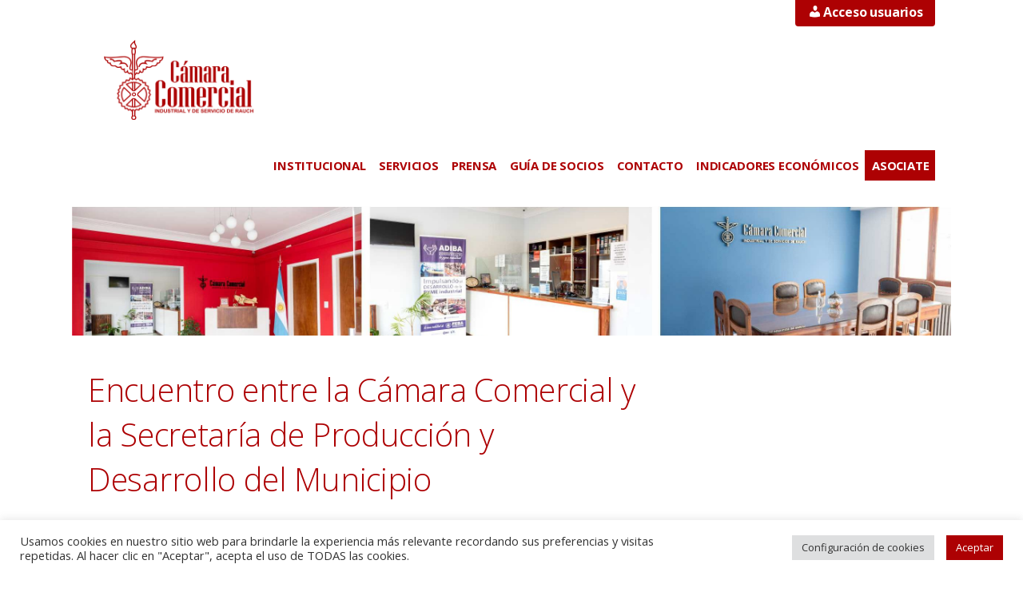

--- FILE ---
content_type: text/html; charset=UTF-8
request_url: https://camaracomerciorauch.com.ar/2022/01/04/encuentro-entre-la-camara-comercial-y-la-secretaria-de-produccion-y-desarrollo-del-municipio/
body_size: 23368
content:
<!DOCTYPE html>

<html lang="es">

<head>

	<meta charset="UTF-8">

	<meta name="viewport" content="width=device-width, initial-scale=1">

	<link rel="profile" href="http://gmpg.org/xfn/11">

	<link rel="pingback" href="https://camaracomerciorauch.com.ar/xmlrpc.php">

	<meta name='robots' content='index, follow, max-image-preview:large, max-snippet:-1, max-video-preview:-1' />

	<!-- This site is optimized with the Yoast SEO plugin v26.7 - https://yoast.com/wordpress/plugins/seo/ -->
	<title>Encuentro entre la Cámara Comercial y la Secretaría de Producción y Desarrollo del Municipio - Cámara Comercial</title>
	<meta name="description" content="Encuentro entre la Cámara Comercial y la Secretaría de Producción y Desarrollo del Municipio" />
	<link rel="canonical" href="https://camaracomerciorauch.com.ar/2022/01/04/encuentro-entre-la-camara-comercial-y-la-secretaria-de-produccion-y-desarrollo-del-municipio/" />
	<meta property="og:locale" content="es_ES" />
	<meta property="og:type" content="article" />
	<meta property="og:title" content="Encuentro entre la Cámara Comercial y la Secretaría de Producción y Desarrollo del Municipio - Cámara Comercial" />
	<meta property="og:description" content="Encuentro entre la Cámara Comercial y la Secretaría de Producción y Desarrollo del Municipio" />
	<meta property="og:url" content="https://camaracomerciorauch.com.ar/2022/01/04/encuentro-entre-la-camara-comercial-y-la-secretaria-de-produccion-y-desarrollo-del-municipio/" />
	<meta property="og:site_name" content="Cámara Comercial" />
	<meta property="article:publisher" content="https://www.facebook.com/camaracomerciorauch" />
	<meta property="article:published_time" content="2022-01-04T17:41:27+00:00" />
	<meta property="article:modified_time" content="2022-01-04T17:41:33+00:00" />
	<meta property="og:image" content="https://camaracomerciorauch.com.ar/wp-content/uploads/2022/01/IMG-20220104-WA0013.jpg" />
	<meta property="og:image:width" content="1082" />
	<meta property="og:image:height" content="1082" />
	<meta property="og:image:type" content="image/jpeg" />
	<meta name="author" content="mpinia" />
	<meta name="twitter:card" content="summary_large_image" />
	<meta name="twitter:label1" content="Escrito por" />
	<meta name="twitter:data1" content="mpinia" />
	<meta name="twitter:label2" content="Tiempo de lectura" />
	<meta name="twitter:data2" content="1 minuto" />
	<script type="application/ld+json" class="yoast-schema-graph">{"@context":"https://schema.org","@graph":[{"@type":"Article","@id":"https://camaracomerciorauch.com.ar/2022/01/04/encuentro-entre-la-camara-comercial-y-la-secretaria-de-produccion-y-desarrollo-del-municipio/#article","isPartOf":{"@id":"https://camaracomerciorauch.com.ar/2022/01/04/encuentro-entre-la-camara-comercial-y-la-secretaria-de-produccion-y-desarrollo-del-municipio/"},"author":{"name":"mpinia","@id":"https://camaracomerciorauch.com.ar/#/schema/person/a3cfc82014b073e9259d2fc2902ff141"},"headline":"Encuentro entre la Cámara Comercial y la Secretaría de Producción y Desarrollo del Municipio","datePublished":"2022-01-04T17:41:27+00:00","dateModified":"2022-01-04T17:41:33+00:00","mainEntityOfPage":{"@id":"https://camaracomerciorauch.com.ar/2022/01/04/encuentro-entre-la-camara-comercial-y-la-secretaria-de-produccion-y-desarrollo-del-municipio/"},"wordCount":87,"publisher":{"@id":"https://camaracomerciorauch.com.ar/#organization"},"image":{"@id":"https://camaracomerciorauch.com.ar/2022/01/04/encuentro-entre-la-camara-comercial-y-la-secretaria-de-produccion-y-desarrollo-del-municipio/#primaryimage"},"thumbnailUrl":"https://camaracomerciorauch.com.ar/wp-content/uploads/2022/01/IMG-20220104-WA0013.jpg","articleSection":["Actividades","Prensa"],"inLanguage":"es"},{"@type":"WebPage","@id":"https://camaracomerciorauch.com.ar/2022/01/04/encuentro-entre-la-camara-comercial-y-la-secretaria-de-produccion-y-desarrollo-del-municipio/","url":"https://camaracomerciorauch.com.ar/2022/01/04/encuentro-entre-la-camara-comercial-y-la-secretaria-de-produccion-y-desarrollo-del-municipio/","name":"Encuentro entre la Cámara Comercial y la Secretaría de Producción y Desarrollo del Municipio - Cámara Comercial","isPartOf":{"@id":"https://camaracomerciorauch.com.ar/#website"},"primaryImageOfPage":{"@id":"https://camaracomerciorauch.com.ar/2022/01/04/encuentro-entre-la-camara-comercial-y-la-secretaria-de-produccion-y-desarrollo-del-municipio/#primaryimage"},"image":{"@id":"https://camaracomerciorauch.com.ar/2022/01/04/encuentro-entre-la-camara-comercial-y-la-secretaria-de-produccion-y-desarrollo-del-municipio/#primaryimage"},"thumbnailUrl":"https://camaracomerciorauch.com.ar/wp-content/uploads/2022/01/IMG-20220104-WA0013.jpg","datePublished":"2022-01-04T17:41:27+00:00","dateModified":"2022-01-04T17:41:33+00:00","description":"Encuentro entre la Cámara Comercial y la Secretaría de Producción y Desarrollo del Municipio","breadcrumb":{"@id":"https://camaracomerciorauch.com.ar/2022/01/04/encuentro-entre-la-camara-comercial-y-la-secretaria-de-produccion-y-desarrollo-del-municipio/#breadcrumb"},"inLanguage":"es","potentialAction":[{"@type":"ReadAction","target":["https://camaracomerciorauch.com.ar/2022/01/04/encuentro-entre-la-camara-comercial-y-la-secretaria-de-produccion-y-desarrollo-del-municipio/"]}]},{"@type":"ImageObject","inLanguage":"es","@id":"https://camaracomerciorauch.com.ar/2022/01/04/encuentro-entre-la-camara-comercial-y-la-secretaria-de-produccion-y-desarrollo-del-municipio/#primaryimage","url":"https://camaracomerciorauch.com.ar/wp-content/uploads/2022/01/IMG-20220104-WA0013.jpg","contentUrl":"https://camaracomerciorauch.com.ar/wp-content/uploads/2022/01/IMG-20220104-WA0013.jpg","width":1082,"height":1082,"caption":"afiche"},{"@type":"BreadcrumbList","@id":"https://camaracomerciorauch.com.ar/2022/01/04/encuentro-entre-la-camara-comercial-y-la-secretaria-de-produccion-y-desarrollo-del-municipio/#breadcrumb","itemListElement":[{"@type":"ListItem","position":1,"name":"Portada","item":"https://camaracomerciorauch.com.ar/"},{"@type":"ListItem","position":2,"name":"Encuentro entre la Cámara Comercial y la Secretaría de Producción y Desarrollo del Municipio"}]},{"@type":"WebSite","@id":"https://camaracomerciorauch.com.ar/#website","url":"https://camaracomerciorauch.com.ar/","name":"Cámara Comercial, Industrial y de Servicio de Rauch","description":"Industrial y de Servicio de Rauch","publisher":{"@id":"https://camaracomerciorauch.com.ar/#organization"},"potentialAction":[{"@type":"SearchAction","target":{"@type":"EntryPoint","urlTemplate":"https://camaracomerciorauch.com.ar/?s={search_term_string}"},"query-input":{"@type":"PropertyValueSpecification","valueRequired":true,"valueName":"search_term_string"}}],"inLanguage":"es"},{"@type":"Organization","@id":"https://camaracomerciorauch.com.ar/#organization","name":"Cámara Comercial, Industrial y de Servicio de Rauch","url":"https://camaracomerciorauch.com.ar/","logo":{"@type":"ImageObject","inLanguage":"es","@id":"https://camaracomerciorauch.com.ar/#/schema/logo/image/","url":"https://camaracomerciorauch.com.ar/wp-content/uploads/2021/06/logo.png","contentUrl":"https://camaracomerciorauch.com.ar/wp-content/uploads/2021/06/logo.png","width":3105,"height":1663,"caption":"Cámara Comercial, Industrial y de Servicio de Rauch"},"image":{"@id":"https://camaracomerciorauch.com.ar/#/schema/logo/image/"},"sameAs":["https://www.facebook.com/camaracomerciorauch","https://www.instagram.com/camaracomerciorauch/"]},{"@type":"Person","@id":"https://camaracomerciorauch.com.ar/#/schema/person/a3cfc82014b073e9259d2fc2902ff141","name":"mpinia","image":{"@type":"ImageObject","inLanguage":"es","@id":"https://camaracomerciorauch.com.ar/#/schema/person/image/","url":"https://secure.gravatar.com/avatar/47eb074511da5a3a03ff11d2fab4eb6e3afd76ca6902c045a27251bb4d9a8f7c?s=96&d=mm&r=g","contentUrl":"https://secure.gravatar.com/avatar/47eb074511da5a3a03ff11d2fab4eb6e3afd76ca6902c045a27251bb4d9a8f7c?s=96&d=mm&r=g","caption":"mpinia"},"sameAs":["http://camaracomerciorauch.com.ar"]}]}</script>
	<!-- / Yoast SEO plugin. -->


<link rel='dns-prefetch' href='//cdn.datatables.net' />
<link rel='dns-prefetch' href='//fonts.googleapis.com' />
<link rel="alternate" type="application/rss+xml" title="Cámara Comercial &raquo; Feed" href="https://camaracomerciorauch.com.ar/feed/" />
<link rel="alternate" type="application/rss+xml" title="Cámara Comercial &raquo; Feed de los comentarios" href="https://camaracomerciorauch.com.ar/comments/feed/" />
<link rel="alternate" title="oEmbed (JSON)" type="application/json+oembed" href="https://camaracomerciorauch.com.ar/wp-json/oembed/1.0/embed?url=https%3A%2F%2Fcamaracomerciorauch.com.ar%2F2022%2F01%2F04%2Fencuentro-entre-la-camara-comercial-y-la-secretaria-de-produccion-y-desarrollo-del-municipio%2F" />
<link rel="alternate" title="oEmbed (XML)" type="text/xml+oembed" href="https://camaracomerciorauch.com.ar/wp-json/oembed/1.0/embed?url=https%3A%2F%2Fcamaracomerciorauch.com.ar%2F2022%2F01%2F04%2Fencuentro-entre-la-camara-comercial-y-la-secretaria-de-produccion-y-desarrollo-del-municipio%2F&#038;format=xml" />
<style id='wp-img-auto-sizes-contain-inline-css' type='text/css'>
img:is([sizes=auto i],[sizes^="auto," i]){contain-intrinsic-size:3000px 1500px}
/*# sourceURL=wp-img-auto-sizes-contain-inline-css */
</style>
<style id='wp-emoji-styles-inline-css' type='text/css'>

	img.wp-smiley, img.emoji {
		display: inline !important;
		border: none !important;
		box-shadow: none !important;
		height: 1em !important;
		width: 1em !important;
		margin: 0 0.07em !important;
		vertical-align: -0.1em !important;
		background: none !important;
		padding: 0 !important;
	}
/*# sourceURL=wp-emoji-styles-inline-css */
</style>
<style id='wp-block-library-inline-css' type='text/css'>
:root{--wp-block-synced-color:#7a00df;--wp-block-synced-color--rgb:122,0,223;--wp-bound-block-color:var(--wp-block-synced-color);--wp-editor-canvas-background:#ddd;--wp-admin-theme-color:#007cba;--wp-admin-theme-color--rgb:0,124,186;--wp-admin-theme-color-darker-10:#006ba1;--wp-admin-theme-color-darker-10--rgb:0,107,160.5;--wp-admin-theme-color-darker-20:#005a87;--wp-admin-theme-color-darker-20--rgb:0,90,135;--wp-admin-border-width-focus:2px}@media (min-resolution:192dpi){:root{--wp-admin-border-width-focus:1.5px}}.wp-element-button{cursor:pointer}:root .has-very-light-gray-background-color{background-color:#eee}:root .has-very-dark-gray-background-color{background-color:#313131}:root .has-very-light-gray-color{color:#eee}:root .has-very-dark-gray-color{color:#313131}:root .has-vivid-green-cyan-to-vivid-cyan-blue-gradient-background{background:linear-gradient(135deg,#00d084,#0693e3)}:root .has-purple-crush-gradient-background{background:linear-gradient(135deg,#34e2e4,#4721fb 50%,#ab1dfe)}:root .has-hazy-dawn-gradient-background{background:linear-gradient(135deg,#faaca8,#dad0ec)}:root .has-subdued-olive-gradient-background{background:linear-gradient(135deg,#fafae1,#67a671)}:root .has-atomic-cream-gradient-background{background:linear-gradient(135deg,#fdd79a,#004a59)}:root .has-nightshade-gradient-background{background:linear-gradient(135deg,#330968,#31cdcf)}:root .has-midnight-gradient-background{background:linear-gradient(135deg,#020381,#2874fc)}:root{--wp--preset--font-size--normal:16px;--wp--preset--font-size--huge:42px}.has-regular-font-size{font-size:1em}.has-larger-font-size{font-size:2.625em}.has-normal-font-size{font-size:var(--wp--preset--font-size--normal)}.has-huge-font-size{font-size:var(--wp--preset--font-size--huge)}.has-text-align-center{text-align:center}.has-text-align-left{text-align:left}.has-text-align-right{text-align:right}.has-fit-text{white-space:nowrap!important}#end-resizable-editor-section{display:none}.aligncenter{clear:both}.items-justified-left{justify-content:flex-start}.items-justified-center{justify-content:center}.items-justified-right{justify-content:flex-end}.items-justified-space-between{justify-content:space-between}.screen-reader-text{border:0;clip-path:inset(50%);height:1px;margin:-1px;overflow:hidden;padding:0;position:absolute;width:1px;word-wrap:normal!important}.screen-reader-text:focus{background-color:#ddd;clip-path:none;color:#444;display:block;font-size:1em;height:auto;left:5px;line-height:normal;padding:15px 23px 14px;text-decoration:none;top:5px;width:auto;z-index:100000}html :where(.has-border-color){border-style:solid}html :where([style*=border-top-color]){border-top-style:solid}html :where([style*=border-right-color]){border-right-style:solid}html :where([style*=border-bottom-color]){border-bottom-style:solid}html :where([style*=border-left-color]){border-left-style:solid}html :where([style*=border-width]){border-style:solid}html :where([style*=border-top-width]){border-top-style:solid}html :where([style*=border-right-width]){border-right-style:solid}html :where([style*=border-bottom-width]){border-bottom-style:solid}html :where([style*=border-left-width]){border-left-style:solid}html :where(img[class*=wp-image-]){height:auto;max-width:100%}:where(figure){margin:0 0 1em}html :where(.is-position-sticky){--wp-admin--admin-bar--position-offset:var(--wp-admin--admin-bar--height,0px)}@media screen and (max-width:600px){html :where(.is-position-sticky){--wp-admin--admin-bar--position-offset:0px}}

/*# sourceURL=wp-block-library-inline-css */
</style><style id='wp-block-image-inline-css' type='text/css'>
.wp-block-image>a,.wp-block-image>figure>a{display:inline-block}.wp-block-image img{box-sizing:border-box;height:auto;max-width:100%;vertical-align:bottom}@media not (prefers-reduced-motion){.wp-block-image img.hide{visibility:hidden}.wp-block-image img.show{animation:show-content-image .4s}}.wp-block-image[style*=border-radius] img,.wp-block-image[style*=border-radius]>a{border-radius:inherit}.wp-block-image.has-custom-border img{box-sizing:border-box}.wp-block-image.aligncenter{text-align:center}.wp-block-image.alignfull>a,.wp-block-image.alignwide>a{width:100%}.wp-block-image.alignfull img,.wp-block-image.alignwide img{height:auto;width:100%}.wp-block-image .aligncenter,.wp-block-image .alignleft,.wp-block-image .alignright,.wp-block-image.aligncenter,.wp-block-image.alignleft,.wp-block-image.alignright{display:table}.wp-block-image .aligncenter>figcaption,.wp-block-image .alignleft>figcaption,.wp-block-image .alignright>figcaption,.wp-block-image.aligncenter>figcaption,.wp-block-image.alignleft>figcaption,.wp-block-image.alignright>figcaption{caption-side:bottom;display:table-caption}.wp-block-image .alignleft{float:left;margin:.5em 1em .5em 0}.wp-block-image .alignright{float:right;margin:.5em 0 .5em 1em}.wp-block-image .aligncenter{margin-left:auto;margin-right:auto}.wp-block-image :where(figcaption){margin-bottom:1em;margin-top:.5em}.wp-block-image.is-style-circle-mask img{border-radius:9999px}@supports ((-webkit-mask-image:none) or (mask-image:none)) or (-webkit-mask-image:none){.wp-block-image.is-style-circle-mask img{border-radius:0;-webkit-mask-image:url('data:image/svg+xml;utf8,<svg viewBox="0 0 100 100" xmlns="http://www.w3.org/2000/svg"><circle cx="50" cy="50" r="50"/></svg>');mask-image:url('data:image/svg+xml;utf8,<svg viewBox="0 0 100 100" xmlns="http://www.w3.org/2000/svg"><circle cx="50" cy="50" r="50"/></svg>');mask-mode:alpha;-webkit-mask-position:center;mask-position:center;-webkit-mask-repeat:no-repeat;mask-repeat:no-repeat;-webkit-mask-size:contain;mask-size:contain}}:root :where(.wp-block-image.is-style-rounded img,.wp-block-image .is-style-rounded img){border-radius:9999px}.wp-block-image figure{margin:0}.wp-lightbox-container{display:flex;flex-direction:column;position:relative}.wp-lightbox-container img{cursor:zoom-in}.wp-lightbox-container img:hover+button{opacity:1}.wp-lightbox-container button{align-items:center;backdrop-filter:blur(16px) saturate(180%);background-color:#5a5a5a40;border:none;border-radius:4px;cursor:zoom-in;display:flex;height:20px;justify-content:center;opacity:0;padding:0;position:absolute;right:16px;text-align:center;top:16px;width:20px;z-index:100}@media not (prefers-reduced-motion){.wp-lightbox-container button{transition:opacity .2s ease}}.wp-lightbox-container button:focus-visible{outline:3px auto #5a5a5a40;outline:3px auto -webkit-focus-ring-color;outline-offset:3px}.wp-lightbox-container button:hover{cursor:pointer;opacity:1}.wp-lightbox-container button:focus{opacity:1}.wp-lightbox-container button:focus,.wp-lightbox-container button:hover,.wp-lightbox-container button:not(:hover):not(:active):not(.has-background){background-color:#5a5a5a40;border:none}.wp-lightbox-overlay{box-sizing:border-box;cursor:zoom-out;height:100vh;left:0;overflow:hidden;position:fixed;top:0;visibility:hidden;width:100%;z-index:100000}.wp-lightbox-overlay .close-button{align-items:center;cursor:pointer;display:flex;justify-content:center;min-height:40px;min-width:40px;padding:0;position:absolute;right:calc(env(safe-area-inset-right) + 16px);top:calc(env(safe-area-inset-top) + 16px);z-index:5000000}.wp-lightbox-overlay .close-button:focus,.wp-lightbox-overlay .close-button:hover,.wp-lightbox-overlay .close-button:not(:hover):not(:active):not(.has-background){background:none;border:none}.wp-lightbox-overlay .lightbox-image-container{height:var(--wp--lightbox-container-height);left:50%;overflow:hidden;position:absolute;top:50%;transform:translate(-50%,-50%);transform-origin:top left;width:var(--wp--lightbox-container-width);z-index:9999999999}.wp-lightbox-overlay .wp-block-image{align-items:center;box-sizing:border-box;display:flex;height:100%;justify-content:center;margin:0;position:relative;transform-origin:0 0;width:100%;z-index:3000000}.wp-lightbox-overlay .wp-block-image img{height:var(--wp--lightbox-image-height);min-height:var(--wp--lightbox-image-height);min-width:var(--wp--lightbox-image-width);width:var(--wp--lightbox-image-width)}.wp-lightbox-overlay .wp-block-image figcaption{display:none}.wp-lightbox-overlay button{background:none;border:none}.wp-lightbox-overlay .scrim{background-color:#fff;height:100%;opacity:.9;position:absolute;width:100%;z-index:2000000}.wp-lightbox-overlay.active{visibility:visible}@media not (prefers-reduced-motion){.wp-lightbox-overlay.active{animation:turn-on-visibility .25s both}.wp-lightbox-overlay.active img{animation:turn-on-visibility .35s both}.wp-lightbox-overlay.show-closing-animation:not(.active){animation:turn-off-visibility .35s both}.wp-lightbox-overlay.show-closing-animation:not(.active) img{animation:turn-off-visibility .25s both}.wp-lightbox-overlay.zoom.active{animation:none;opacity:1;visibility:visible}.wp-lightbox-overlay.zoom.active .lightbox-image-container{animation:lightbox-zoom-in .4s}.wp-lightbox-overlay.zoom.active .lightbox-image-container img{animation:none}.wp-lightbox-overlay.zoom.active .scrim{animation:turn-on-visibility .4s forwards}.wp-lightbox-overlay.zoom.show-closing-animation:not(.active){animation:none}.wp-lightbox-overlay.zoom.show-closing-animation:not(.active) .lightbox-image-container{animation:lightbox-zoom-out .4s}.wp-lightbox-overlay.zoom.show-closing-animation:not(.active) .lightbox-image-container img{animation:none}.wp-lightbox-overlay.zoom.show-closing-animation:not(.active) .scrim{animation:turn-off-visibility .4s forwards}}@keyframes show-content-image{0%{visibility:hidden}99%{visibility:hidden}to{visibility:visible}}@keyframes turn-on-visibility{0%{opacity:0}to{opacity:1}}@keyframes turn-off-visibility{0%{opacity:1;visibility:visible}99%{opacity:0;visibility:visible}to{opacity:0;visibility:hidden}}@keyframes lightbox-zoom-in{0%{transform:translate(calc((-100vw + var(--wp--lightbox-scrollbar-width))/2 + var(--wp--lightbox-initial-left-position)),calc(-50vh + var(--wp--lightbox-initial-top-position))) scale(var(--wp--lightbox-scale))}to{transform:translate(-50%,-50%) scale(1)}}@keyframes lightbox-zoom-out{0%{transform:translate(-50%,-50%) scale(1);visibility:visible}99%{visibility:visible}to{transform:translate(calc((-100vw + var(--wp--lightbox-scrollbar-width))/2 + var(--wp--lightbox-initial-left-position)),calc(-50vh + var(--wp--lightbox-initial-top-position))) scale(var(--wp--lightbox-scale));visibility:hidden}}
/*# sourceURL=https://camaracomerciorauch.com.ar/wp-includes/blocks/image/style.min.css */
</style>
<style id='wp-block-image-theme-inline-css' type='text/css'>
:root :where(.wp-block-image figcaption){color:#555;font-size:13px;text-align:center}.is-dark-theme :root :where(.wp-block-image figcaption){color:#ffffffa6}.wp-block-image{margin:0 0 1em}
/*# sourceURL=https://camaracomerciorauch.com.ar/wp-includes/blocks/image/theme.min.css */
</style>
<style id='global-styles-inline-css' type='text/css'>
:root{--wp--preset--aspect-ratio--square: 1;--wp--preset--aspect-ratio--4-3: 4/3;--wp--preset--aspect-ratio--3-4: 3/4;--wp--preset--aspect-ratio--3-2: 3/2;--wp--preset--aspect-ratio--2-3: 2/3;--wp--preset--aspect-ratio--16-9: 16/9;--wp--preset--aspect-ratio--9-16: 9/16;--wp--preset--color--black: #000000;--wp--preset--color--cyan-bluish-gray: #abb8c3;--wp--preset--color--white: #ffffff;--wp--preset--color--pale-pink: #f78da7;--wp--preset--color--vivid-red: #cf2e2e;--wp--preset--color--luminous-vivid-orange: #ff6900;--wp--preset--color--luminous-vivid-amber: #fcb900;--wp--preset--color--light-green-cyan: #7bdcb5;--wp--preset--color--vivid-green-cyan: #00d084;--wp--preset--color--pale-cyan-blue: #8ed1fc;--wp--preset--color--vivid-cyan-blue: #0693e3;--wp--preset--color--vivid-purple: #9b51e0;--wp--preset--color--primary: #03263B;--wp--preset--color--secondary: #0b3954;--wp--preset--color--tertiary: #bddae6;--wp--preset--color--quaternary: #ff6663;--wp--preset--color--quinary: #ffffff;--wp--preset--gradient--vivid-cyan-blue-to-vivid-purple: linear-gradient(135deg,rgb(6,147,227) 0%,rgb(155,81,224) 100%);--wp--preset--gradient--light-green-cyan-to-vivid-green-cyan: linear-gradient(135deg,rgb(122,220,180) 0%,rgb(0,208,130) 100%);--wp--preset--gradient--luminous-vivid-amber-to-luminous-vivid-orange: linear-gradient(135deg,rgb(252,185,0) 0%,rgb(255,105,0) 100%);--wp--preset--gradient--luminous-vivid-orange-to-vivid-red: linear-gradient(135deg,rgb(255,105,0) 0%,rgb(207,46,46) 100%);--wp--preset--gradient--very-light-gray-to-cyan-bluish-gray: linear-gradient(135deg,rgb(238,238,238) 0%,rgb(169,184,195) 100%);--wp--preset--gradient--cool-to-warm-spectrum: linear-gradient(135deg,rgb(74,234,220) 0%,rgb(151,120,209) 20%,rgb(207,42,186) 40%,rgb(238,44,130) 60%,rgb(251,105,98) 80%,rgb(254,248,76) 100%);--wp--preset--gradient--blush-light-purple: linear-gradient(135deg,rgb(255,206,236) 0%,rgb(152,150,240) 100%);--wp--preset--gradient--blush-bordeaux: linear-gradient(135deg,rgb(254,205,165) 0%,rgb(254,45,45) 50%,rgb(107,0,62) 100%);--wp--preset--gradient--luminous-dusk: linear-gradient(135deg,rgb(255,203,112) 0%,rgb(199,81,192) 50%,rgb(65,88,208) 100%);--wp--preset--gradient--pale-ocean: linear-gradient(135deg,rgb(255,245,203) 0%,rgb(182,227,212) 50%,rgb(51,167,181) 100%);--wp--preset--gradient--electric-grass: linear-gradient(135deg,rgb(202,248,128) 0%,rgb(113,206,126) 100%);--wp--preset--gradient--midnight: linear-gradient(135deg,rgb(2,3,129) 0%,rgb(40,116,252) 100%);--wp--preset--font-size--small: 13px;--wp--preset--font-size--medium: 20px;--wp--preset--font-size--large: 36px;--wp--preset--font-size--x-large: 42px;--wp--preset--spacing--20: 0.44rem;--wp--preset--spacing--30: 0.67rem;--wp--preset--spacing--40: 1rem;--wp--preset--spacing--50: 1.5rem;--wp--preset--spacing--60: 2.25rem;--wp--preset--spacing--70: 3.38rem;--wp--preset--spacing--80: 5.06rem;--wp--preset--shadow--natural: 6px 6px 9px rgba(0, 0, 0, 0.2);--wp--preset--shadow--deep: 12px 12px 50px rgba(0, 0, 0, 0.4);--wp--preset--shadow--sharp: 6px 6px 0px rgba(0, 0, 0, 0.2);--wp--preset--shadow--outlined: 6px 6px 0px -3px rgb(255, 255, 255), 6px 6px rgb(0, 0, 0);--wp--preset--shadow--crisp: 6px 6px 0px rgb(0, 0, 0);}:where(.is-layout-flex){gap: 0.5em;}:where(.is-layout-grid){gap: 0.5em;}body .is-layout-flex{display: flex;}.is-layout-flex{flex-wrap: wrap;align-items: center;}.is-layout-flex > :is(*, div){margin: 0;}body .is-layout-grid{display: grid;}.is-layout-grid > :is(*, div){margin: 0;}:where(.wp-block-columns.is-layout-flex){gap: 2em;}:where(.wp-block-columns.is-layout-grid){gap: 2em;}:where(.wp-block-post-template.is-layout-flex){gap: 1.25em;}:where(.wp-block-post-template.is-layout-grid){gap: 1.25em;}.has-black-color{color: var(--wp--preset--color--black) !important;}.has-cyan-bluish-gray-color{color: var(--wp--preset--color--cyan-bluish-gray) !important;}.has-white-color{color: var(--wp--preset--color--white) !important;}.has-pale-pink-color{color: var(--wp--preset--color--pale-pink) !important;}.has-vivid-red-color{color: var(--wp--preset--color--vivid-red) !important;}.has-luminous-vivid-orange-color{color: var(--wp--preset--color--luminous-vivid-orange) !important;}.has-luminous-vivid-amber-color{color: var(--wp--preset--color--luminous-vivid-amber) !important;}.has-light-green-cyan-color{color: var(--wp--preset--color--light-green-cyan) !important;}.has-vivid-green-cyan-color{color: var(--wp--preset--color--vivid-green-cyan) !important;}.has-pale-cyan-blue-color{color: var(--wp--preset--color--pale-cyan-blue) !important;}.has-vivid-cyan-blue-color{color: var(--wp--preset--color--vivid-cyan-blue) !important;}.has-vivid-purple-color{color: var(--wp--preset--color--vivid-purple) !important;}.has-black-background-color{background-color: var(--wp--preset--color--black) !important;}.has-cyan-bluish-gray-background-color{background-color: var(--wp--preset--color--cyan-bluish-gray) !important;}.has-white-background-color{background-color: var(--wp--preset--color--white) !important;}.has-pale-pink-background-color{background-color: var(--wp--preset--color--pale-pink) !important;}.has-vivid-red-background-color{background-color: var(--wp--preset--color--vivid-red) !important;}.has-luminous-vivid-orange-background-color{background-color: var(--wp--preset--color--luminous-vivid-orange) !important;}.has-luminous-vivid-amber-background-color{background-color: var(--wp--preset--color--luminous-vivid-amber) !important;}.has-light-green-cyan-background-color{background-color: var(--wp--preset--color--light-green-cyan) !important;}.has-vivid-green-cyan-background-color{background-color: var(--wp--preset--color--vivid-green-cyan) !important;}.has-pale-cyan-blue-background-color{background-color: var(--wp--preset--color--pale-cyan-blue) !important;}.has-vivid-cyan-blue-background-color{background-color: var(--wp--preset--color--vivid-cyan-blue) !important;}.has-vivid-purple-background-color{background-color: var(--wp--preset--color--vivid-purple) !important;}.has-black-border-color{border-color: var(--wp--preset--color--black) !important;}.has-cyan-bluish-gray-border-color{border-color: var(--wp--preset--color--cyan-bluish-gray) !important;}.has-white-border-color{border-color: var(--wp--preset--color--white) !important;}.has-pale-pink-border-color{border-color: var(--wp--preset--color--pale-pink) !important;}.has-vivid-red-border-color{border-color: var(--wp--preset--color--vivid-red) !important;}.has-luminous-vivid-orange-border-color{border-color: var(--wp--preset--color--luminous-vivid-orange) !important;}.has-luminous-vivid-amber-border-color{border-color: var(--wp--preset--color--luminous-vivid-amber) !important;}.has-light-green-cyan-border-color{border-color: var(--wp--preset--color--light-green-cyan) !important;}.has-vivid-green-cyan-border-color{border-color: var(--wp--preset--color--vivid-green-cyan) !important;}.has-pale-cyan-blue-border-color{border-color: var(--wp--preset--color--pale-cyan-blue) !important;}.has-vivid-cyan-blue-border-color{border-color: var(--wp--preset--color--vivid-cyan-blue) !important;}.has-vivid-purple-border-color{border-color: var(--wp--preset--color--vivid-purple) !important;}.has-vivid-cyan-blue-to-vivid-purple-gradient-background{background: var(--wp--preset--gradient--vivid-cyan-blue-to-vivid-purple) !important;}.has-light-green-cyan-to-vivid-green-cyan-gradient-background{background: var(--wp--preset--gradient--light-green-cyan-to-vivid-green-cyan) !important;}.has-luminous-vivid-amber-to-luminous-vivid-orange-gradient-background{background: var(--wp--preset--gradient--luminous-vivid-amber-to-luminous-vivid-orange) !important;}.has-luminous-vivid-orange-to-vivid-red-gradient-background{background: var(--wp--preset--gradient--luminous-vivid-orange-to-vivid-red) !important;}.has-very-light-gray-to-cyan-bluish-gray-gradient-background{background: var(--wp--preset--gradient--very-light-gray-to-cyan-bluish-gray) !important;}.has-cool-to-warm-spectrum-gradient-background{background: var(--wp--preset--gradient--cool-to-warm-spectrum) !important;}.has-blush-light-purple-gradient-background{background: var(--wp--preset--gradient--blush-light-purple) !important;}.has-blush-bordeaux-gradient-background{background: var(--wp--preset--gradient--blush-bordeaux) !important;}.has-luminous-dusk-gradient-background{background: var(--wp--preset--gradient--luminous-dusk) !important;}.has-pale-ocean-gradient-background{background: var(--wp--preset--gradient--pale-ocean) !important;}.has-electric-grass-gradient-background{background: var(--wp--preset--gradient--electric-grass) !important;}.has-midnight-gradient-background{background: var(--wp--preset--gradient--midnight) !important;}.has-small-font-size{font-size: var(--wp--preset--font-size--small) !important;}.has-medium-font-size{font-size: var(--wp--preset--font-size--medium) !important;}.has-large-font-size{font-size: var(--wp--preset--font-size--large) !important;}.has-x-large-font-size{font-size: var(--wp--preset--font-size--x-large) !important;}
/*# sourceURL=global-styles-inline-css */
</style>

<style id='classic-theme-styles-inline-css' type='text/css'>
/*! This file is auto-generated */
.wp-block-button__link{color:#fff;background-color:#32373c;border-radius:9999px;box-shadow:none;text-decoration:none;padding:calc(.667em + 2px) calc(1.333em + 2px);font-size:1.125em}.wp-block-file__button{background:#32373c;color:#fff;text-decoration:none}
/*# sourceURL=/wp-includes/css/classic-themes.min.css */
</style>
<link rel='stylesheet' id='contact-form-7-css' href='https://camaracomerciorauch.com.ar/wp-content/plugins/contact-form-7/includes/css/styles.css?ver=6.1.4' type='text/css' media='all' />
<link rel='stylesheet' id='cookie-law-info-css' href='https://camaracomerciorauch.com.ar/wp-content/plugins/cookie-law-info/legacy/public/css/cookie-law-info-public.css?ver=3.3.9.1' type='text/css' media='all' />
<link rel='stylesheet' id='cookie-law-info-gdpr-css' href='https://camaracomerciorauch.com.ar/wp-content/plugins/cookie-law-info/legacy/public/css/cookie-law-info-gdpr.css?ver=3.3.9.1' type='text/css' media='all' />
<link rel='stylesheet' id='dashicons-css' href='https://camaracomerciorauch.com.ar/wp-includes/css/dashicons.min.css?ver=6.9' type='text/css' media='all' />
<link rel='stylesheet' id='everest-forms-general-css' href='https://camaracomerciorauch.com.ar/wp-content/plugins/everest-forms/assets/css/everest-forms.css?ver=3.4.1' type='text/css' media='all' />
<link rel='stylesheet' id='jquery-intl-tel-input-css' href='https://camaracomerciorauch.com.ar/wp-content/plugins/everest-forms/assets/css/intlTelInput.css?ver=3.4.1' type='text/css' media='all' />
<link rel='stylesheet' id='yop-public-css' href='https://camaracomerciorauch.com.ar/wp-content/plugins/yop-poll/public/assets/css/yop-poll-public-6.5.39.css?ver=6.9' type='text/css' media='all' />
<link rel='stylesheet' id='datatables-style-css' href='https://cdn.datatables.net/1.11.5/css/jquery.dataTables.min.css?ver=1.11.5' type='text/css' media='all' />
<link rel='stylesheet' id='ascension-css' href='https://camaracomerciorauch.com.ar/wp-content/themes/ascension/style.css?ver=1.1.5' type='text/css' media='all' />
<style id='ascension-inline-css' type='text/css'>
.hero{background-image:url(https://camaracomerciorauch.com.ar/wp-content/uploads/2022/01/IMG-20220104-WA0013.jpg);}
.site-title a,.site-title a:visited{color:#blank;}.site-title a:hover,.site-title a:visited:hover{color:rgba(, 0.8);}
.site-description{color:#686868;}
.hero,.hero .widget h1,.hero .widget h2,.hero .widget h3,.hero .widget h4,.hero .widget h5,.hero .widget h6,.hero .widget p,.hero .widget blockquote,.hero .widget cite,.hero .widget table,.hero .widget ul,.hero .widget ol,.hero .widget li,.hero .widget dd,.hero .widget dt,.hero .widget address,.hero .widget code,.hero .widget pre,.hero .widget .widget-title,.hero .page-header h1{color:#ffffff;}
.main-navigation ul li a,.main-navigation ul li a:visited,.main-navigation ul li a:hover,.main-navigation ul li a:focus,.main-navigation ul li a:visited:hover{color:#ad0103;}.main-navigation .sub-menu .menu-item-has-children > a::after{border-right-color:#ad0103;border-left-color:#ad0103;}.menu-toggle div{background-color:#ad0103;}.main-navigation ul li a:hover,.main-navigation ul li a:focus{color:rgba(173, 1, 3, 0.8);}
h1,h2,h3,h4,h5,h6,label,legend,table th,dl dt,.entry-title,.entry-title a,.entry-title a:visited,.widget-title{color:#ad0103;}.entry-title a:hover,.entry-title a:visited:hover,.entry-title a:focus,.entry-title a:visited:focus,.entry-title a:active,.entry-title a:visited:active{color:rgba(173, 1, 3, 0.8);}
body,input,select,textarea,input[type="text"]:focus,input[type="email"]:focus,input[type="url"]:focus,input[type="password"]:focus,input[type="search"]:focus,input[type="number"]:focus,input[type="tel"]:focus,input[type="range"]:focus,input[type="date"]:focus,input[type="month"]:focus,input[type="week"]:focus,input[type="time"]:focus,input[type="datetime"]:focus,input[type="datetime-local"]:focus,input[type="color"]:focus,textarea:focus,.navigation.pagination .paging-nav-text{color:#252525;}hr{background-color:rgba(37, 37, 37, 0.1);border-color:rgba(37, 37, 37, 0.1);}input[type="text"],input[type="email"],input[type="url"],input[type="password"],input[type="search"],input[type="number"],input[type="tel"],input[type="range"],input[type="date"],input[type="month"],input[type="week"],input[type="time"],input[type="datetime"],input[type="datetime-local"],input[type="color"],textarea,.select2-container .select2-choice{color:rgba(37, 37, 37, 0.5);border-color:rgba(37, 37, 37, 0.1);}select,fieldset,blockquote,pre,code,abbr,acronym,.hentry table th,.hentry table td{border-color:rgba(37, 37, 37, 0.1);}.hentry table tr:hover td{background-color:rgba(37, 37, 37, 0.05);}
blockquote,.entry-meta,.entry-footer,.comment-meta .says,.logged-in-as,.wp-block-coblocks-author__heading{color:#686868;}
.site-footer .widget-title,.site-footer h1,.site-footer h2,.site-footer h3,.site-footer h4,.site-footer h5,.site-footer h6{color:#353535;}
.site-footer .widget,.site-footer .widget form label{color:#252525;}
.footer-menu ul li a,.footer-menu ul li a:visited{color:#686868;}.site-info-wrapper .social-menu a{background-color:#686868;}.footer-menu ul li a:hover,.footer-menu ul li a:visited:hover{color:rgba(104, 104, 104, 0.8);}
.site-info-wrapper .site-info-text{color:#ad0103;}
a,a:visited,.entry-title a:hover,.entry-title a:visited:hover{color:#ad0103;}.navigation.pagination .nav-links .page-numbers.current,.social-menu a:hover{background-color:#ad0103;}a:hover,a:visited:hover,a:focus,a:visited:focus,a:active,a:visited:active{color:rgba(173, 1, 3, 0.8);}.comment-list li.bypostauthor{border-color:rgba(173, 1, 3, 0.2);}
button,a.button,a.button:visited,input[type="button"],input[type="reset"],input[type="submit"],.wp-block-button__link,.site-info-wrapper .social-menu a:hover{background-color:#ad0103;border-color:#ad0103;}button:hover,button:active,button:focus,a.button:hover,a.button:active,a.button:focus,a.button:visited:hover,a.button:visited:active,a.button:visited:focus,input[type="button"]:hover,input[type="button"]:active,input[type="button"]:focus,input[type="reset"]:hover,input[type="reset"]:active,input[type="reset"]:focus,input[type="submit"]:hover,input[type="submit"]:active,input[type="submit"]:focus{background-color:rgba(173, 1, 3, 0.8);border-color:rgba(173, 1, 3, 0.8);}
button,button:hover,button:active,button:focus,a.button,a.button:hover,a.button:active,a.button:focus,a.button:visited,a.button:visited:hover,a.button:visited:active,a.button:visited:focus,input[type="button"],input[type="button"]:hover,input[type="button"]:active,input[type="button"]:focus,input[type="reset"],input[type="reset"]:hover,input[type="reset"]:active,input[type="reset"]:focus,input[type="submit"],input[type="submit"]:hover,input[type="submit"]:active,input[type="submit"]:focus,.wp-block-button__link{color:#ffffff;}
body{background-color:#ffffff;}.navigation.pagination .nav-links .page-numbers.current{color:#ffffff;}
.hero{background-color:#252525;}.hero{-webkit-box-shadow:inset 0 0 0 9999em;-moz-box-shadow:inset 0 0 0 9999em;box-shadow:inset 0 0 0 9999em;color:rgba(37, 37, 37, 0.50);}
.main-navigation-container,.main-navigation.open,.main-navigation ul ul,.main-navigation .sub-menu{background-color:#ffffff;}.site-header{background-color:#ffffff;}
.site-footer{background-color:#f5f5f5;}
.site-info-wrapper{background-color:#ffffff;}.site-info-wrapper .social-menu a,.site-info-wrapper .social-menu a:visited,.site-info-wrapper .social-menu a:hover,.site-info-wrapper .social-menu a:visited:hover{color:#ffffff;}
.has-primary-color{color:#03263B;}.has-primary-background-color{background-color:#03263B;}
.has-secondary-color{color:#0b3954;}.has-secondary-background-color{background-color:#0b3954;}
.has-tertiary-color{color:#bddae6;}.has-tertiary-background-color{background-color:#bddae6;}
.has-quaternary-color{color:#ff6663;}.has-quaternary-background-color{background-color:#ff6663;}
.has-quinary-color{color:#ffffff;}.has-quinary-background-color{background-color:#ffffff;}
/*# sourceURL=ascension-inline-css */
</style>
<link rel='stylesheet' id='tablepress-default-css' href='https://camaracomerciorauch.com.ar/wp-content/plugins/tablepress/css/build/default.css?ver=3.2.6' type='text/css' media='all' />
<link rel='stylesheet' id='ascension-fonts-css' href='https://fonts.googleapis.com/css?family=Open+Sans%3A300%2C400%2C700&#038;subset=latin&#038;ver=1.8.9' type='text/css' media='all' />
<style id='ascension-fonts-inline-css' type='text/css'>
.site-title{font-family:"Open Sans", sans-serif;}
.main-navigation ul li a,.main-navigation ul li a:visited,button,a.button,a.fl-button,input[type="button"],input[type="reset"],input[type="submit"]{font-family:"Open Sans", sans-serif;}
h1,h2,h3,h4,h5,h6,label,legend,table th,dl dt,.entry-title,.widget-title{font-family:"Open Sans", sans-serif;}
body,p,ol li,ul li,dl dd,.fl-callout-text{font-family:"Open Sans", sans-serif;}
blockquote,.entry-meta,.entry-footer,.comment-list li .comment-meta .says,.comment-list li .comment-metadata,.comment-reply-link,#respond .logged-in-as{font-family:"Open Sans", sans-serif;}
/*# sourceURL=ascension-fonts-inline-css */
</style>
<!--n2css--><!--n2js--><script type="text/javascript" src="https://camaracomerciorauch.com.ar/wp-includes/js/jquery/jquery.min.js?ver=3.7.1" id="jquery-core-js"></script>
<script type="text/javascript" src="https://camaracomerciorauch.com.ar/wp-includes/js/jquery/jquery-migrate.min.js?ver=3.4.1" id="jquery-migrate-js"></script>
<script type="text/javascript" id="cookie-law-info-js-extra">
/* <![CDATA[ */
var Cli_Data = {"nn_cookie_ids":[],"cookielist":[],"non_necessary_cookies":[],"ccpaEnabled":"","ccpaRegionBased":"","ccpaBarEnabled":"","strictlyEnabled":["necessary","obligatoire"],"ccpaType":"gdpr","js_blocking":"1","custom_integration":"","triggerDomRefresh":"","secure_cookies":""};
var cli_cookiebar_settings = {"animate_speed_hide":"500","animate_speed_show":"500","background":"#FFF","border":"#b1a6a6c2","border_on":"","button_1_button_colour":"#ad0103","button_1_button_hover":"#8a0102","button_1_link_colour":"#fff","button_1_as_button":"1","button_1_new_win":"","button_2_button_colour":"#333","button_2_button_hover":"#292929","button_2_link_colour":"#444","button_2_as_button":"","button_2_hidebar":"","button_3_button_colour":"#dedfe0","button_3_button_hover":"#b2b2b3","button_3_link_colour":"#333333","button_3_as_button":"1","button_3_new_win":"","button_4_button_colour":"#dedfe0","button_4_button_hover":"#b2b2b3","button_4_link_colour":"#333333","button_4_as_button":"1","button_7_button_colour":"#ad0103","button_7_button_hover":"#8a0102","button_7_link_colour":"#fff","button_7_as_button":"1","button_7_new_win":"","font_family":"inherit","header_fix":"","notify_animate_hide":"1","notify_animate_show":"","notify_div_id":"#cookie-law-info-bar","notify_position_horizontal":"left","notify_position_vertical":"bottom","scroll_close":"1","scroll_close_reload":"","accept_close_reload":"","reject_close_reload":"","showagain_tab":"1","showagain_background":"#fff","showagain_border":"#000","showagain_div_id":"#cookie-law-info-again","showagain_x_position":"100px","text":"#333333","show_once_yn":"1","show_once":"10000","logging_on":"","as_popup":"","popup_overlay":"1","bar_heading_text":"","cookie_bar_as":"banner","popup_showagain_position":"bottom-right","widget_position":"left"};
var log_object = {"ajax_url":"https://camaracomerciorauch.com.ar/wp-admin/admin-ajax.php"};
//# sourceURL=cookie-law-info-js-extra
/* ]]> */
</script>
<script type="text/javascript" src="https://camaracomerciorauch.com.ar/wp-content/plugins/cookie-law-info/legacy/public/js/cookie-law-info-public.js?ver=3.3.9.1" id="cookie-law-info-js"></script>
<script type="text/javascript" id="yop-public-js-extra">
/* <![CDATA[ */
var objectL10n = {"yopPollParams":{"urlParams":{"ajax":"https://camaracomerciorauch.com.ar/wp-admin/admin-ajax.php","wpLogin":"https://camaracomerciorauch.com.ar/wp-login.php?redirect_to=https%3A%2F%2Fcamaracomerciorauch.com.ar%2Fwp-admin%2Fadmin-ajax.php%3Faction%3Dyop_poll_record_wordpress_vote"},"apiParams":{"reCaptcha":{"siteKey":""},"reCaptchaV2Invisible":{"siteKey":""},"reCaptchaV3":{"siteKey":"6Lc59UkbAAAAAONpqeAFck2fQz3YPRziJ1VrrmG7"},"hCaptcha":{"siteKey":""},"cloudflareTurnstile":{"siteKey":""}},"captchaParams":{"imgPath":"https://camaracomerciorauch.com.ar/wp-content/plugins/yop-poll/public/assets/img/","url":"https://camaracomerciorauch.com.ar/wp-content/plugins/yop-poll/app.php","accessibilityAlt":"Icono de sonido","accessibilityTitle":"Opci\u00f3n de accesibilidad: \u00a1escucha una pregunta y resp\u00f3ndela!","accessibilityDescription":"Escribe debajo la \u003Cstrong\u003Erespuesta\u003C/strong\u003E a lo que escuchas. N\u00fameros o palabras:","explanation":"Haga clic o toque el \u003Cstrong\u003ERESPUESTA\u003C/strong\u003E","refreshAlt":"Icono de actualizar/recargar","refreshTitle":"Actualizar/recargar: \u00a1Obt\u00e9n nuevas im\u00e1genes y opciones de accesibilidad!"},"voteParams":{"invalidPoll":"Encuesta no v\u00e1lida","noAnswersSelected":"Ninguna respuesta seleccionada","minAnswersRequired":"Se requieren al menos {min_answers_allowed} respuesta(s)","maxAnswersRequired":"Se acepta un m\u00e1ximo de {max_answers_allowed} respuesta(s)","noAnswerForOther":"No se ingres\u00f3 otra respuesta","noValueForCustomField":"{custom_field_name} es requerido","tooManyCharsForCustomField":"Text for {custom_field_name} is too long","consentNotChecked":"Debes aceptar nuestros t\u00e9rminos y condiciones","noCaptchaSelected":"Captcha es requerido","thankYou":"Gracias por tu voto"},"resultsParams":{"singleVote":"voto","multipleVotes":"votos","singleAnswer":"respuesta","multipleAnswers":"respuestas"}}};
//# sourceURL=yop-public-js-extra
/* ]]> */
</script>
<script type="text/javascript" src="https://camaracomerciorauch.com.ar/wp-content/plugins/yop-poll/public/assets/js/yop-poll-public-6.5.39.min.js?ver=6.9" id="yop-public-js"></script>
<link rel="https://api.w.org/" href="https://camaracomerciorauch.com.ar/wp-json/" /><link rel="alternate" title="JSON" type="application/json" href="https://camaracomerciorauch.com.ar/wp-json/wp/v2/posts/621" /><link rel="EditURI" type="application/rsd+xml" title="RSD" href="https://camaracomerciorauch.com.ar/xmlrpc.php?rsd" />
<meta name="generator" content="WordPress 6.9" />
<meta name="generator" content="Everest Forms 3.4.1" />
<link rel='shortlink' href='https://camaracomerciorauch.com.ar/?p=621' />
<style>

/* CSS added by Hide Metadata Plugin */

.entry-meta .byline:before,
			.entry-header .entry-meta span.byline:before,
			.entry-meta .byline:after,
			.entry-header .entry-meta span.byline:after,
			.single .byline, .group-blog .byline,
			.entry-meta .byline,
			.entry-header .entry-meta > span.byline,
			.entry-meta .author.vcard  {
				content: '';
				display: none;
				margin: 0;
			}
.entry-meta .posted-on:before,
			.entry-header .entry-meta > span.posted-on:before,
			.entry-meta .posted-on:after,
			.entry-header .entry-meta > span.posted-on:after,
			.entry-meta .posted-on,
			.entry-header .entry-meta > span.posted-on {
				content: '';
				display: none;
				margin: 0;
			}</style>
<style type='text/css'>
.site-title,.site-description{position:absolute;clip:rect(1px, 1px, 1px, 1px);}
</style><!-- Global site tag (gtag.js) - Google Analytics -->
<script async src="https://www.googletagmanager.com/gtag/js?id=G-SS2QGB5SQL"></script>
<script>
  window.dataLayer = window.dataLayer || [];
  function gtag(){dataLayer.push(arguments);}
  gtag('js', new Date());

  gtag('config', 'G-SS2QGB5SQL');
</script>
<!-- Global site tag (gtag.js) - Google Analytics -->
<script async src="https://www.googletagmanager.com/gtag/js?id=UA-201090595-1"></script>
<script>
  window.dataLayer = window.dataLayer || [];
  function gtag(){dataLayer.push(arguments);}
  gtag('js', new Date());

  gtag('config', 'UA-201090595-1');
</script>
<link rel="icon" href="https://camaracomerciorauch.com.ar/wp-content/uploads/2021/06/cropped-icono-32x32.jpg" sizes="32x32" />
<link rel="icon" href="https://camaracomerciorauch.com.ar/wp-content/uploads/2021/06/cropped-icono-192x192.jpg" sizes="192x192" />
<link rel="apple-touch-icon" href="https://camaracomerciorauch.com.ar/wp-content/uploads/2021/06/cropped-icono-180x180.jpg" />
<meta name="msapplication-TileImage" content="https://camaracomerciorauch.com.ar/wp-content/uploads/2021/06/cropped-icono-270x270.jpg" />
		<style type="text/css" id="wp-custom-css">
			
html, body {
    overflow-x: hidden;
}

.site-header .custom-logo {
    max-height: 100px;
}

.site-header-wrapper {
    position: relative;
}

.contenedor-boton-header {
    position: absolute;
    top: -35px;
    right: 20px;
}

.boton-header {
    background-color: #ad0103;
    color: white;
    padding: 4px 15px;
    border-radius: 4px;
    text-decoration: none;
    font-weight: bold;
    display: flex;
    align-items: center;
    gap: 5px;
}

.boton-header,
.boton-header:visited,
.boton-header:hover,
.boton-header:focus {
    color: white;
}


.boton-header .dashicons {
    font-size: 18px;
}



.page-title{
	display:none;
}


.hero {
    background-image: url(https://camaracomerciorauch.com.ar/wp-content/uploads/2021/06/cropped-banner-fijo.jpg);
	color: rgb(0 0 0 / 0%);
}
.home .hero {
    height: 0px;
}
.home #primary {
    
    width: 100%;

}
.home #secondary {
    
    display:none;

}

.page #secondary {
    
    display:none;

}

.page-id-804 #secondary {
    
    display:block !important;

}

.site-info-wrapper {
    padding-top: 0px;
    padding-bottom: 10px;
}
.footer-widget-area{
	margin-top: 50px;
}
.site-footer {
    background-color: #ffffff;
}

.page-id-130 #primary {
    
    width: 100%;

}

.page-id-1038 #primary {
    
    width: 100%;

}

.page-id-1755 #primary {
    
    width: 100%;

}

.page-id-1806 #primary {
    
    width: 100%;

}

.page-id-5737 #primary {
    
    width: 100%;

}



.single-post #secondary {
    
    display:none;

}



.postid-664 #primary {
    
    width: 100%;

}
.postid-664 #secondary {
    
    display:none;

}



.dataTables_wrapper {
	overflow-x:auto;
}

.main-navigation ul li.menu_asociate a, .main-navigation ul li.menu_asociate a:visited, .main-navigation ul li.menu_asociate a:hover, .main-navigation ul li.menu_asociate a:focus, .main-navigation ul li.menu_asociate a:visited:hover {
    color: #FFFFFF;
}
.main-navigation ul li.menu_asociate  {
	background: #ad0103;
}
 .main-navigation ul li.menu_asociate:hover{
	background: #f1f1f1;
}

 .main-navigation ul li:hover{
	background: #f1f1f1;
}

.main-navigation a {
  
    margin-left: .6em;
    margin-right: .5em;
   
    font-size: 14.9px;
}

.everest-forms .everest-forms-notice--success {
    background-color: #ad0103;
}

.tablepress tfoot th, .tablepress thead th {
    background-color: #ad0103;
		color: #ffffff;
    
}

.wpcf7-select {
	width: 365px;
	height: 45px;
	background-color: #f1f1f1;
}

.wpcf7-text {
		width: 365px;
	}

@media (max-width:770px) {
	.search-form{
		display:none;
	}
	.wpcf7-select {
		width: 250px;
		height: 45px;
		background-color: #f1f1f1;
	}
	.wpcf7-text {
		width: 250px;
	}
	.contenedor-boton-header {
    position: absolute;
    top: 0px;
    right: 30%;
	}
	
	.boton-header {
    padding: 2px 7px;
    font-size: 13px;
}
}

.grecaptcha-badge { 
    visibility: hidden;
}

.page-id-188 .grecaptcha-badge {
    visibility: visible !important;
}

.page-id-224 .grecaptcha-badge {
    visibility: visible !important;
}

.page-id-600 .grecaptcha-badge {
    visibility: visible !important;
}

.postid-664 .grecaptcha-badge {
    visibility: visible !important;
}


.wpcf7 form.invalid .wpcf7-response-output, .wpcf7 form.unaccepted .wpcf7-response-output {
    border-color: #ad0103;
}

.entry-footer a {
    color: #ad0103;
}

.cabeceraComision{
	background: #ad0103;
	font-weight:bold;
	text-align:center;
	color: #ffffff;
}
.contenidoComision{

	text-align:center;

}
.cabeceraJurado{
	background:#f1f1f1;
	font-weight:bold;
	text-align:center;
	color: #ad0103;
}

@media (max-width:770px) {
	.cabeceraComision{
		font-size:9pt;
	}
	.contenidoComision{

		font-size:9pt;

	}
	.cabeceraJurado{
		font-size:9pt;
	}
	.dobleAlto{
		height:40px;
	}
}

span.wpcf7-list-item { display:block; }


    		</style>
		
<link rel='stylesheet' id='cookie-law-info-table-css' href='https://camaracomerciorauch.com.ar/wp-content/plugins/cookie-law-info/legacy/public/css/cookie-law-info-table.css?ver=3.3.9.1' type='text/css' media='all' />
</head>

<body class="wp-singular post-template-default single single-post postid-621 single-format-standard wp-custom-logo wp-theme-primer wp-child-theme-ascension everest-forms-no-js group-blog custom-header-image layout-two-column-default">

	
	<div id="page" class="hfeed site">

		<a class="skip-link screen-reader-text" href="#content">Saltar al contenido</a>

		
		<header id="masthead" class="site-header" role="banner">

			
			<div class="site-header-wrapper">

				
<div class="site-title-wrapper">

	<a href="https://camaracomerciorauch.com.ar/" class="custom-logo-link" rel="home"><img width="3105" height="1663" src="https://camaracomerciorauch.com.ar/wp-content/uploads/2021/06/cropped-logo.png" class="custom-logo" alt="Cámara Comercial" decoding="async" fetchpriority="high" srcset="https://camaracomerciorauch.com.ar/wp-content/uploads/2021/06/cropped-logo.png 3105w, https://camaracomerciorauch.com.ar/wp-content/uploads/2021/06/cropped-logo-300x161.png 300w, https://camaracomerciorauch.com.ar/wp-content/uploads/2021/06/cropped-logo-1024x548.png 1024w, https://camaracomerciorauch.com.ar/wp-content/uploads/2021/06/cropped-logo-768x411.png 768w, https://camaracomerciorauch.com.ar/wp-content/uploads/2021/06/cropped-logo-1536x823.png 1536w, https://camaracomerciorauch.com.ar/wp-content/uploads/2021/06/cropped-logo-2048x1097.png 2048w, https://camaracomerciorauch.com.ar/wp-content/uploads/2021/06/cropped-logo-1600x857.png 1600w" sizes="(max-width: 3105px) 100vw, 3105px" /></a>
	<div class="site-title"><a href="https://camaracomerciorauch.com.ar/" rel="home">Cámara Comercial</a></div>
	<div class="site-description">Industrial y de Servicio de Rauch</div>
</div><!-- .site-title-wrapper -->

<div class="main-navigation-container">

	
<div class="menu-toggle" id="menu-toggle" role="button" tabindex="0"
	>
	<div></div>
	<div></div>
	<div></div>
</div><!-- #menu-toggle -->

	<nav id="site-navigation" class="main-navigation">

		<div class="menu-principal-container"><ul id="menu-principal" class="menu"><li id="menu-item-112" class="menu-item menu-item-type-post_type menu-item-object-page menu-item-has-children menu-item-112"><a href="https://camaracomerciorauch.com.ar/institucional/">INSTITUCIONAL</a>
<span  class="expand" role="button" tabindex="0"></span>

<ul class="sub-menu">
	<li id="menu-item-117" class="menu-item menu-item-type-post_type menu-item-object-page menu-item-117"><a href="https://camaracomerciorauch.com.ar/nuestra-historia/">NUESTRA HISTORIA</a></li>
	<li id="menu-item-135" class="menu-item menu-item-type-post_type menu-item-object-page menu-item-135"><a href="https://camaracomerciorauch.com.ar/mision/">MISIÓN</a></li>
	<li id="menu-item-137" class="menu-item menu-item-type-post_type menu-item-object-page menu-item-137"><a href="https://camaracomerciorauch.com.ar/comision-directiva/">COMISIÓN DIRECTIVA</a></li>
</ul>
</li>
<li id="menu-item-138" class="menu-item menu-item-type-post_type menu-item-object-page menu-item-has-children menu-item-138"><a href="https://camaracomerciorauch.com.ar/servicios/">SERVICIOS</a>
<span  class="expand" role="button" tabindex="0"></span>

<ul class="sub-menu">
	<li id="menu-item-273" class="menu-item menu-item-type-post_type menu-item-object-page menu-item-273"><a href="https://camaracomerciorauch.com.ar/servicios/">TE OFRECEMOS</a></li>
	<li id="menu-item-274" class="menu-item menu-item-type-post_type menu-item-object-page menu-item-274"><a href="https://camaracomerciorauch.com.ar/bolsa-laboral/">BOLSA LABORAL</a></li>
	<li id="menu-item-816" class="menu-item menu-item-type-post_type menu-item-object-page menu-item-has-children menu-item-816"><a href="https://camaracomerciorauch.com.ar/preguntas-frecuentes/">TELEFÓNO CORPORATIVO</a>
	<span  class="expand" role="button" tabindex="0"></span>

	<ul class="sub-menu">
		<li id="menu-item-5394" class="menu-item menu-item-type-post_type menu-item-object-page menu-item-5394"><a href="https://camaracomerciorauch.com.ar/preguntas-frecuentes/">PREGUNTAS FRECUENTES</a></li>
		<li id="menu-item-5415" class="menu-item menu-item-type-post_type menu-item-object-page menu-item-5415"><a href="https://camaracomerciorauch.com.ar/camaras-asociadas/">CÁMARAS ASOCIADAS</a></li>
	</ul>
</li>
</ul>
</li>
<li id="menu-item-139" class="menu-item menu-item-type-post_type menu-item-object-page menu-item-has-children menu-item-139"><a href="https://camaracomerciorauch.com.ar/prensa/">PRENSA</a>
<span  class="expand" role="button" tabindex="0"></span>

<ul class="sub-menu">
	<li id="menu-item-174" class="menu-item menu-item-type-post_type menu-item-object-page menu-item-174"><a href="https://camaracomerciorauch.com.ar/gacetillas/">GACETILLAS</a></li>
	<li id="menu-item-175" class="menu-item menu-item-type-post_type menu-item-object-page menu-item-175"><a href="https://camaracomerciorauch.com.ar/actividades/">ACTIVIDADES</a></li>
</ul>
</li>
<li id="menu-item-140" class="menu-item menu-item-type-post_type menu-item-object-page menu-item-140"><a href="https://camaracomerciorauch.com.ar/guia-de-socios/">GUÍA DE SOCIOS</a></li>
<li id="menu-item-141" class="menu-item menu-item-type-post_type menu-item-object-page menu-item-141"><a href="https://camaracomerciorauch.com.ar/contacto/">CONTACTO</a></li>
<li id="menu-item-5603" class="menu-item menu-item-type-post_type menu-item-object-post menu-item-has-children menu-item-5603"><a href="https://camaracomerciorauch.com.ar/2025/03/26/indicadores-de-la-economia-local-rauch-2024/">INDICADORES ECONÓMICOS</a>
<span  class="expand" role="button" tabindex="0"></span>

<ul class="sub-menu">
	<li id="menu-item-5604" class="menu-item menu-item-type-post_type menu-item-object-post menu-item-5604"><a href="https://camaracomerciorauch.com.ar/2025/03/26/indicadores-de-la-economia-local-rauch-2024/">2024</a></li>
</ul>
</li>
<li id="menu-item-191" class="menu_asociate menu-item menu-item-type-post_type menu-item-object-page menu-item-has-children menu-item-191"><a href="https://camaracomerciorauch.com.ar/asociate/">ASOCIATE</a>
<span  class="expand" role="button" tabindex="0"></span>

<ul class="sub-menu">
	<li id="menu-item-605" class="menu_asociate menu-item menu-item-type-post_type menu-item-object-page menu-item-605"><a href="https://camaracomerciorauch.com.ar/asociate/">ASOCIATE</a></li>
	<li id="menu-item-604" class="menu_asociate menu-item menu-item-type-post_type menu-item-object-page menu-item-604"><a href="https://camaracomerciorauch.com.ar/solicititud-de-adhesion-al-debito-automatico/">DÉBITO AUTOMÁTICO</a></li>
</ul>
</li>
</ul></div>
	</nav><!-- #site-navigation -->

	
</div>
<div class="contenedor-boton-header">
        <a href="https://gestion.camaracomercialrauch.com/" class="boton-header" target="_blank" rel="noopener">
            <span class="dashicons dashicons-admin-users"></span>
            Acceso usuarios
        </a>
    </div>
			</div><!-- .site-header-wrapper -->

			
		</header><!-- #masthead -->

		
<div class="hero">

	
	<div class="hero-inner">

		
<div class="page-title-container">

	<header class="page-header">

		<h2 class="page-title">Entradas</h2>
	</header><!-- .entry-header -->

</div><!-- .page-title-container -->

	</div>

</div>

		<div id="content" class="site-content">

<div id="primary" class="content-area">

	<main id="main" class="site-main" role="main">

	
<article id="post-621" class="post-621 post type-post status-publish format-standard has-post-thumbnail hentry category-actividades category-prensa">

	
	
	
<header class="entry-header">

	<div class="entry-header-row">

		<div class="entry-header-column">

			
			
				<h1 class="entry-title">Encuentro entre la Cámara Comercial y la Secretaría de Producción y Desarrollo del Municipio</h1>

			
			
		</div><!-- .entry-header-column -->

	</div><!-- .entry-header-row -->

</header><!-- .entry-header -->

	
<div class="entry-meta">

	
		<span class="posted-date"></span>

	
	<span class="posted-author"><a href="" title="Entradas de " rel="author"></a></span>

	
</div><!-- .entry-meta -->

	
		
<div class="entry-content">

	
<p style="text-align: justify;">El Presidente de la Cámara Comercial, Hugo Ponce se reunió en el día de hoy con el Secretario de Producción y Desarrollo del Municipio, Daniel Poffer.</p>
<p style="text-align: justify;">Dicho encuentro tiene como objetivo afianzar vínculos entre ambos espacios, darle continuidad a las temáticas que se venían desarrollando y avanzar en aquellos programas en los que se pueda trabajar de manera conjunta.</p>
<p style="text-align: justify;">Cámara Comercial de Rauch</p>



<figure class="wp-block-image size-large"><img decoding="async" width="1024" height="1024" src="https://camaracomerciorauch.com.ar/wp-content/uploads/2022/01/IMG-20220104-WA0013-1024x1024.jpg" alt="afiche" class="wp-image-622" srcset="https://camaracomerciorauch.com.ar/wp-content/uploads/2022/01/IMG-20220104-WA0013-1024x1024.jpg 1024w, https://camaracomerciorauch.com.ar/wp-content/uploads/2022/01/IMG-20220104-WA0013-300x300.jpg 300w, https://camaracomerciorauch.com.ar/wp-content/uploads/2022/01/IMG-20220104-WA0013-150x150.jpg 150w, https://camaracomerciorauch.com.ar/wp-content/uploads/2022/01/IMG-20220104-WA0013-768x768.jpg 768w, https://camaracomerciorauch.com.ar/wp-content/uploads/2022/01/IMG-20220104-WA0013-45x45.jpg 45w, https://camaracomerciorauch.com.ar/wp-content/uploads/2022/01/IMG-20220104-WA0013.jpg 1082w" sizes="(max-width: 1024px) 100vw, 1024px" /></figure>

</div><!-- .entry-content -->

	
	
<footer class="entry-footer">

	<div class="entry-footer-right">

		
	</div>

	
		
		
			<span class="cat-links">

				Publicado en: <a href="https://camaracomerciorauch.com.ar/category/prensa/actividades/" rel="category tag">Actividades</a>,<a href="https://camaracomerciorauch.com.ar/category/prensa/" rel="category tag">Prensa</a>
			</span>

		
		
		
	
</footer><!-- .entry-footer -->

	
</article><!-- #post-## -->

	<nav class="navigation post-navigation" aria-label="Entradas">
		<h2 class="screen-reader-text">Navegación de entradas</h2>
		<div class="nav-links"><div class="nav-previous"><a href="https://camaracomerciorauch.com.ar/2021/12/29/hugo-ponce-es-el-nuevo-presidente-de-la-camara-comercial-de-rauch/" rel="prev">&larr; HUGO PONCE ES EL NUEVO PRESIDENTE DE LA CÁMARA COMERCIAL DE RAUCH</a></div><div class="nav-next"><a href="https://camaracomerciorauch.com.ar/2022/01/27/creditos-para-comerciantes-y-emprendedores-tasa-preferencial/" rel="next">Créditos para Comerciantes y Emprendedores «Tasa Preferencial» &rarr;</a></div></div>
	</nav>
	</main><!-- #main -->

</div><!-- #primary -->


<div id="secondary" class="widget-area" role="complementary">

	<aside id="block-11" class="widget widget_block"><p style="text-align: center; "> <a href="http://camaracomerciovca.com.ar/" target="_blank""><img decoding="async" src="https://camaracomerciorauch.com.ar/wp-content/uploads/2023/03/Camara-Veronica.jpg" width="200px"><br>Cámara de Comercio, Industria y Producción - Verónica</a></p>
<p style="text-align: center; "> <a href="http://www.ceda.org.ar/" target="_blank""><img decoding="async" src="https://camaracomerciorauch.com.ar/wp-content/uploads/2023/03/CEDA-Centro-Empresario-Azul.jpg" width="200px"><br>Centro Empresario de Azul</a></p>
<p style="text-align: center; "> <a href="#" target="_blank""><img decoding="async" src="https://camaracomerciorauch.com.ar/wp-content/uploads/2025/07/WhatsApp-Image-2025-07-23-at-12.45.54.jpeg" width="200px"><br>Centro de Comercio e Industria de Lobos</a></p>
<p style="text-align: center; "> <a href="#" target="_blank""><img decoding="async" src="https://camaracomerciorauch.com.ar/wp-content/uploads/2023/03/logocamara-Brandsen.jpg" width="200px"><br>Cámara de Comercio, Industria y Producción de Brandsen</a></p>
<p style="text-align: center; "> <a href="https://camaraayacucho.org.pe/" target="_blank""><img decoding="async" src="https://camaracomerciorauch.com.ar/wp-content/uploads/2023/03/WhatsApp-Image-2023-03-14-at-13.38.44.jpeg" width="200px"><br>Cámara de Comercio, Industria, Servicios, Turismo y de la Producción de Ayacucho</a></p>
<p style="text-align: center; "> <a href="#" target="_blank""><img decoding="async" src="https://camaracomerciorauch.com.ar/wp-content/uploads/2023/03/Camara-Comercio-Gral-Paz.-Ranchos.jpeg" width="200px"><br>Cámara Comercio Gral. Paz Ranchos</a></p>
<p style="text-align: center; "> <a href="#" target="_blank""><img decoding="async" src="https://camaracomerciorauch.com.ar/wp-content/uploads/2024/10/WhatsApp-Image-2024-10-23-at-15.05.42.jpeg" width="200px"><br>Cámara Empresaria Benito Juarez</a></p>
<p style="text-align: center; "> <a href="#" target="_blank""><img decoding="async" src="https://camaracomerciorauch.com.ar/wp-content/uploads/2024/10/Imagen-de-WhatsApp-2024-10-21-a-las-15.04.00_656fc44d.jpg" width="200px"><br>Cámara de Comercio, Industria, Producción y Servicios Chascomús</a></p>
<p style="text-align: center; "> <a href="#" target="_blank""><img decoding="async" src="https://camaracomerciorauch.com.ar/wp-content/uploads/2024/10/Imagen-de-WhatsApp-2024-10-23-a-las-14.38.48_c0b34898.jpg" width="200px"><br>Cámara de Comercio, Industria y Producción de Saladillo</a></p>
<p style="text-align: center; "> <a href="https://www.instagram.com/camarabelgrano/?hl=es-la" target="_blank""><img decoding="async" src="https://camaracomerciorauch.com.ar/wp-content/uploads/2025/07/WhatsApp-Image-2025-07-23-at-12.47.28.jpeg" width="200px"><br>Cámara de Comercio, Industria, Producción y Servicios de General Belgrano</a></p>
</aside>
</div><!-- #secondary -->

		</div><!-- #content -->

		
		<footer id="colophon" class="site-footer">

			<div class="site-footer-inner">

					<div class="footer-widget-area columns-2">

	
		<div class="footer-widget">

			<aside id="custom_html-3" class="widget_text widget widget_custom_html"><div class="textwidget custom-html-widget"><a href="https://www.instagram.com/camaracomerciorauch/" target="_blank" rel="noopener" style="
    float: left;
    padding: 5px;
"><img width="25" height="25" src="https://camaracomerciorauch.com.ar/wp-content/uploads/2021/06/ig-150x150.png" class="image wp-image-54  attachment-25x25 size-25x25" alt="instagram" loading="lazy" style="max-width: 100%; height: auto;" srcset="https://camaracomerciorauch.com.ar/wp-content/uploads/2021/06/ig-150x150.png 150w, https://camaracomerciorauch.com.ar/wp-content/uploads/2021/06/ig-300x300.png 300w, https://camaracomerciorauch.com.ar/wp-content/uploads/2021/06/ig.png 641w" sizes="(max-width: 25px) 100vw, 25px"></a><a href="https://www.facebook.com/camaracomerciorauch" target="_blank" rel="noopener" style="
    float: left;
    padding: 5px;
"><img width="25" height="25" src="https://camaracomerciorauch.com.ar/wp-content/uploads/2021/06/fb-150x150.png" class="image wp-image-51  attachment-25x25 size-25x25" alt="facebook" loading="lazy" style="max-width: 100%; height: auto;" srcset="https://camaracomerciorauch.com.ar/wp-content/uploads/2021/06/fb-150x150.png 150w, https://camaracomerciorauch.com.ar/wp-content/uploads/2021/06/fb-300x300.png 300w, https://camaracomerciorauch.com.ar/wp-content/uploads/2021/06/fb.png 640w" sizes="(max-width: 25px) 100vw, 25px"></a><a href="https://api.whatsapp.com/send?phone=5492494051525" target="_blank" rel="noopener" style="
    float: left;
    padding: 5px;
"><img width="25" height="25" src="https://camaracomerciorauch.com.ar/wp-content/uploads/2021/06/wt-150x150.png" class="image wp-image-53  attachment-25x25 size-25x25" alt="whatsapp" loading="lazy" style="max-width: 100%; height: auto;" srcset="https://camaracomerciorauch.com.ar/wp-content/uploads/2021/06/wt-150x150.png 150w, https://camaracomerciorauch.com.ar/wp-content/uploads/2021/06/wt-300x300.png 300w, https://camaracomerciorauch.com.ar/wp-content/uploads/2021/06/wt.png 640w" sizes="(max-width: 25px) 100vw, 25px"></a><a href="https://goo.gl/maps/Gzz7Vfo5Gwu4vzwb9" target="_blank" rel="noopener" style="
    float: left;
    padding: 5px;
"><img width="25" height="25" src="https://camaracomerciorauch.com.ar/wp-content/uploads/2021/06/gm-150x150.png" class="image wp-image-52  attachment-25x25 size-25x25" alt="gmaps" loading="lazy" style="max-width: 100%; height: auto;" srcset="https://camaracomerciorauch.com.ar/wp-content/uploads/2021/06/gm-150x150.png 150w, https://camaracomerciorauch.com.ar/wp-content/uploads/2021/06/gm-300x300.png 300w, https://camaracomerciorauch.com.ar/wp-content/uploads/2021/06/gm.png 640w" sizes="(max-width: 25px) 100vw, 25px"></a></div></aside>
		</div>

	
		<div class="footer-widget">

			<aside id="custom_html-4" class="widget_text widget widget_custom_html"><div class="textwidget custom-html-widget"><div style="float:left; width:60%">
	<form role="search" method="get" class="search-form" action="https://camaracomerciorauch.com.ar/" style="
    width: 75%;
    float: right;
">
				<label>
					<span class="screen-reader-text">Buscar:</span>
					<input type="search" class="search-field" placeholder="Buscar …" value="" name="s">
				</label>
				<input type="submit" class="search-submit" value="Buscar">
			</form>
</div>

<div style="display: flex;justify-content: center;align-items: center;float: right;font-size: 8pt; float:right;">Desarrollado por <div style="margin-top: 15px;"><a href="https://www.instagram.com/ariesestudiorauch/" target="_blank"><img src="https://camaracomerciorauch.com.ar/wp-content/uploads/2023/10/WhatsApp-Image-2023-10-25-at-09.27.19.jpeg" class="image wp-image-594  attachment-full size-full" alt="" loading="lazy" style="max-width: 100%; height: auto;" width="27" height="5"></a></div></div></div></aside>
		</div>

	
	</div>
	
			</div><!-- .site-footer-inner -->

		</footer><!-- #colophon -->

		
<div class="site-info-wrapper">

	<div class="site-info">

		<div class="site-info-inner">

			
<div class="site-info-text">

	
</div>

		</div><!-- .site-info-inner -->

	</div><!-- .site-info -->

</div><!-- .site-info-wrapper -->

	</div><!-- #page -->

	<script type="speculationrules">
{"prefetch":[{"source":"document","where":{"and":[{"href_matches":"/*"},{"not":{"href_matches":["/wp-*.php","/wp-admin/*","/wp-content/uploads/*","/wp-content/*","/wp-content/plugins/*","/wp-content/themes/ascension/*","/wp-content/themes/primer/*","/*\\?(.+)"]}},{"not":{"selector_matches":"a[rel~=\"nofollow\"]"}},{"not":{"selector_matches":".no-prefetch, .no-prefetch a"}}]},"eagerness":"conservative"}]}
</script>
<!--googleoff: all--><div id="cookie-law-info-bar" data-nosnippet="true"><span><div class="cli-bar-container cli-style-v2"><div class="cli-bar-message">Usamos cookies en nuestro sitio web para brindarle la experiencia más relevante recordando sus preferencias y visitas repetidas. Al hacer clic en "Aceptar", acepta el uso de TODAS las cookies.</div><div class="cli-bar-btn_container"><a role='button' class="medium cli-plugin-button cli-plugin-main-button cli_settings_button" style="margin:0px 10px 0px 5px">Configuración de cookies</a><a role='button' data-cli_action="accept" id="cookie_action_close_header" class="medium cli-plugin-button cli-plugin-main-button cookie_action_close_header cli_action_button wt-cli-accept-btn">Aceptar</a></div></div></span></div><div id="cookie-law-info-again" data-nosnippet="true"><span id="cookie_hdr_showagain">Política de privacidad y cookies</span></div><div class="cli-modal" data-nosnippet="true" id="cliSettingsPopup" tabindex="-1" role="dialog" aria-labelledby="cliSettingsPopup" aria-hidden="true">
  <div class="cli-modal-dialog" role="document">
	<div class="cli-modal-content cli-bar-popup">
		  <button type="button" class="cli-modal-close" id="cliModalClose">
			<svg class="" viewBox="0 0 24 24"><path d="M19 6.41l-1.41-1.41-5.59 5.59-5.59-5.59-1.41 1.41 5.59 5.59-5.59 5.59 1.41 1.41 5.59-5.59 5.59 5.59 1.41-1.41-5.59-5.59z"></path><path d="M0 0h24v24h-24z" fill="none"></path></svg>
			<span class="wt-cli-sr-only">Cerrar</span>
		  </button>
		  <div class="cli-modal-body">
			<div class="cli-container-fluid cli-tab-container">
	<div class="cli-row">
		<div class="cli-col-12 cli-align-items-stretch cli-px-0">
			<div class="cli-privacy-overview">
				<h4>Privacy Overview</h4>				<div class="cli-privacy-content">
					<div class="cli-privacy-content-text">This website uses cookies to improve your experience while you navigate through the website. Out of these, the cookies that are categorized as necessary are stored on your browser as they are essential for the working of basic functionalities of the website. We also use third-party cookies that help us analyze and understand how you use this website. These cookies will be stored in your browser only with your consent. You also have the option to opt-out of these cookies. But opting out of some of these cookies may affect your browsing experience.</div>
				</div>
				<a class="cli-privacy-readmore" aria-label="Mostrar más" role="button" data-readmore-text="Mostrar más" data-readless-text="Mostrar menos"></a>			</div>
		</div>
		<div class="cli-col-12 cli-align-items-stretch cli-px-0 cli-tab-section-container">
												<div class="cli-tab-section">
						<div class="cli-tab-header">
							<a role="button" tabindex="0" class="cli-nav-link cli-settings-mobile" data-target="necessary" data-toggle="cli-toggle-tab">
								Necessary							</a>
															<div class="wt-cli-necessary-checkbox">
									<input type="checkbox" class="cli-user-preference-checkbox"  id="wt-cli-checkbox-necessary" data-id="checkbox-necessary" checked="checked"  />
									<label class="form-check-label" for="wt-cli-checkbox-necessary">Necessary</label>
								</div>
								<span class="cli-necessary-caption">Siempre activado</span>
													</div>
						<div class="cli-tab-content">
							<div class="cli-tab-pane cli-fade" data-id="necessary">
								<div class="wt-cli-cookie-description">
									Necessary cookies are absolutely essential for the website to function properly. These cookies ensure basic functionalities and security features of the website, anonymously.
<table class="cookielawinfo-row-cat-table cookielawinfo-winter"><thead><tr><th class="cookielawinfo-column-1">Cookie</th><th class="cookielawinfo-column-3">Duración</th><th class="cookielawinfo-column-4">Descripción</th></tr></thead><tbody><tr class="cookielawinfo-row"><td class="cookielawinfo-column-1">cookielawinfo-checkbox-analytics</td><td class="cookielawinfo-column-3">11 months</td><td class="cookielawinfo-column-4">This cookie is set by GDPR Cookie Consent plugin. The cookie is used to store the user consent for the cookies in the category "Analytics".</td></tr><tr class="cookielawinfo-row"><td class="cookielawinfo-column-1">cookielawinfo-checkbox-functional</td><td class="cookielawinfo-column-3">11 months</td><td class="cookielawinfo-column-4">The cookie is set by GDPR cookie consent to record the user consent for the cookies in the category "Functional".</td></tr><tr class="cookielawinfo-row"><td class="cookielawinfo-column-1">cookielawinfo-checkbox-necessary</td><td class="cookielawinfo-column-3">11 months</td><td class="cookielawinfo-column-4">This cookie is set by GDPR Cookie Consent plugin. The cookies is used to store the user consent for the cookies in the category "Necessary".</td></tr><tr class="cookielawinfo-row"><td class="cookielawinfo-column-1">cookielawinfo-checkbox-others</td><td class="cookielawinfo-column-3">11 months</td><td class="cookielawinfo-column-4">This cookie is set by GDPR Cookie Consent plugin. The cookie is used to store the user consent for the cookies in the category "Other.</td></tr><tr class="cookielawinfo-row"><td class="cookielawinfo-column-1">cookielawinfo-checkbox-performance</td><td class="cookielawinfo-column-3">11 months</td><td class="cookielawinfo-column-4">This cookie is set by GDPR Cookie Consent plugin. The cookie is used to store the user consent for the cookies in the category "Performance".</td></tr><tr class="cookielawinfo-row"><td class="cookielawinfo-column-1">viewed_cookie_policy</td><td class="cookielawinfo-column-3">11 months</td><td class="cookielawinfo-column-4">The cookie is set by the GDPR Cookie Consent plugin and is used to store whether or not user has consented to the use of cookies. It does not store any personal data.</td></tr></tbody></table>								</div>
							</div>
						</div>
					</div>
																	<div class="cli-tab-section">
						<div class="cli-tab-header">
							<a role="button" tabindex="0" class="cli-nav-link cli-settings-mobile" data-target="functional" data-toggle="cli-toggle-tab">
								Functional							</a>
															<div class="cli-switch">
									<input type="checkbox" id="wt-cli-checkbox-functional" class="cli-user-preference-checkbox"  data-id="checkbox-functional" />
									<label for="wt-cli-checkbox-functional" class="cli-slider" data-cli-enable="Activado" data-cli-disable="Desactivado"><span class="wt-cli-sr-only">Functional</span></label>
								</div>
													</div>
						<div class="cli-tab-content">
							<div class="cli-tab-pane cli-fade" data-id="functional">
								<div class="wt-cli-cookie-description">
									Functional cookies help to perform certain functionalities like sharing the content of the website on social media platforms, collect feedbacks, and other third-party features.
								</div>
							</div>
						</div>
					</div>
																	<div class="cli-tab-section">
						<div class="cli-tab-header">
							<a role="button" tabindex="0" class="cli-nav-link cli-settings-mobile" data-target="performance" data-toggle="cli-toggle-tab">
								Performance							</a>
															<div class="cli-switch">
									<input type="checkbox" id="wt-cli-checkbox-performance" class="cli-user-preference-checkbox"  data-id="checkbox-performance" />
									<label for="wt-cli-checkbox-performance" class="cli-slider" data-cli-enable="Activado" data-cli-disable="Desactivado"><span class="wt-cli-sr-only">Performance</span></label>
								</div>
													</div>
						<div class="cli-tab-content">
							<div class="cli-tab-pane cli-fade" data-id="performance">
								<div class="wt-cli-cookie-description">
									Performance cookies are used to understand and analyze the key performance indexes of the website which helps in delivering a better user experience for the visitors.
								</div>
							</div>
						</div>
					</div>
																	<div class="cli-tab-section">
						<div class="cli-tab-header">
							<a role="button" tabindex="0" class="cli-nav-link cli-settings-mobile" data-target="analytics" data-toggle="cli-toggle-tab">
								Analytics							</a>
															<div class="cli-switch">
									<input type="checkbox" id="wt-cli-checkbox-analytics" class="cli-user-preference-checkbox"  data-id="checkbox-analytics" />
									<label for="wt-cli-checkbox-analytics" class="cli-slider" data-cli-enable="Activado" data-cli-disable="Desactivado"><span class="wt-cli-sr-only">Analytics</span></label>
								</div>
													</div>
						<div class="cli-tab-content">
							<div class="cli-tab-pane cli-fade" data-id="analytics">
								<div class="wt-cli-cookie-description">
									Analytical cookies are used to understand how visitors interact with the website. These cookies help provide information on metrics the number of visitors, bounce rate, traffic source, etc.
								</div>
							</div>
						</div>
					</div>
																	<div class="cli-tab-section">
						<div class="cli-tab-header">
							<a role="button" tabindex="0" class="cli-nav-link cli-settings-mobile" data-target="advertisement" data-toggle="cli-toggle-tab">
								Advertisement							</a>
															<div class="cli-switch">
									<input type="checkbox" id="wt-cli-checkbox-advertisement" class="cli-user-preference-checkbox"  data-id="checkbox-advertisement" />
									<label for="wt-cli-checkbox-advertisement" class="cli-slider" data-cli-enable="Activado" data-cli-disable="Desactivado"><span class="wt-cli-sr-only">Advertisement</span></label>
								</div>
													</div>
						<div class="cli-tab-content">
							<div class="cli-tab-pane cli-fade" data-id="advertisement">
								<div class="wt-cli-cookie-description">
									Advertisement cookies are used to provide visitors with relevant ads and marketing campaigns. These cookies track visitors across websites and collect information to provide customized ads.
								</div>
							</div>
						</div>
					</div>
																	<div class="cli-tab-section">
						<div class="cli-tab-header">
							<a role="button" tabindex="0" class="cli-nav-link cli-settings-mobile" data-target="others" data-toggle="cli-toggle-tab">
								Others							</a>
															<div class="cli-switch">
									<input type="checkbox" id="wt-cli-checkbox-others" class="cli-user-preference-checkbox"  data-id="checkbox-others" />
									<label for="wt-cli-checkbox-others" class="cli-slider" data-cli-enable="Activado" data-cli-disable="Desactivado"><span class="wt-cli-sr-only">Others</span></label>
								</div>
													</div>
						<div class="cli-tab-content">
							<div class="cli-tab-pane cli-fade" data-id="others">
								<div class="wt-cli-cookie-description">
									Other uncategorized cookies are those that are being analyzed and have not been classified into a category as yet.
								</div>
							</div>
						</div>
					</div>
										</div>
	</div>
</div>
		  </div>
		  <div class="cli-modal-footer">
			<div class="wt-cli-element cli-container-fluid cli-tab-container">
				<div class="cli-row">
					<div class="cli-col-12 cli-align-items-stretch cli-px-0">
						<div class="cli-tab-footer wt-cli-privacy-overview-actions">
						
															<a id="wt-cli-privacy-save-btn" role="button" tabindex="0" data-cli-action="accept" class="wt-cli-privacy-btn cli_setting_save_button wt-cli-privacy-accept-btn cli-btn">GUARDAR Y ACEPTAR</a>
													</div>
						
					</div>
				</div>
			</div>
		</div>
	</div>
  </div>
</div>
<div class="cli-modal-backdrop cli-fade cli-settings-overlay"></div>
<div class="cli-modal-backdrop cli-fade cli-popupbar-overlay"></div>
<!--googleon: all-->    <script type="text/javascript">
        function redirectToThankYouPage(formId) {
            if (parseInt(formId, 10) === 1002) {
                window.location = 'https://camaracomerciorauch.com.ar/noche-de-las-vidrieras-gracias/';
            } else if (parseInt(formId, 10) === 1742) {
                window.location = 'https://camaracomerciorauch.com.ar/yo-te-compro-gracias/';
            }
        }

        document.addEventListener('wpcf7mailsent', function (event) {
            redirectToThankYouPage(event.detail.contactFormId);
        }, false);

        /*document.addEventListener('wpcf7invalid', function (event) {
           
            redirectToThankYouPage(event.detail.contactFormId);
        }, false);

        document.addEventListener('wpcf7spam', function (event) {
            
            redirectToThankYouPage(event.detail.contactFormId);
        }, false);*/

        document.addEventListener('wpcf7mailfailed', function (event) {
             /*alert('¡Gracias por tu mensaje! Nos pondremos en contacto contigo pronto.');*/
            redirectToThankYouPage(event.detail.contactFormId);
        }, false);
    </script>
        <style>
        .export-button {
            margin-bottom: 10px;
            display: inline-block;
            cursor: pointer;
            background-color: #ad0103;
            color: white;
            border: none;
            padding: 10px 20px;
            text-align: center;
            text-decoration: none;
            display: inline-block;
            font-size: 16px;
            margin: 4px 2px;
            transition-duration: 0.4s;
            cursor: pointer;
            border-radius: 8px;
        }

        .export-button:hover {
            background-color: white;
            color: black;
            border: 2px solid #4caf50;
        }
		.select-container {
            width: 150px; /* Ajusta el ancho según sea necesario */
            display: inline-block;
            margin-bottom: 10px;
        }
		
    </style>

    <script src="https://cdnjs.cloudflare.com/ajax/libs/xlsx/0.17.2/xlsx.full.min.js"></script>

    <script>
       
    
		jQuery(document).ready(function($) {
			// Deshabilitar las alertas de error globalmente para todas las tablas DataTables
			$.fn.dataTable.ext.errMode = 'none';
            var $tablaEspecifica = $('#tablepress-2'); // Reemplaza con el ID específico de tu tabla
            
            if ($tablaEspecifica.length) {
                var $exportButton = $('<button class="export-button">Excel</button>');
				// Agregar el select justo encima de la tabla
                
				 // Verificar si se proporcionó un selectHtml y no está vacío
                				
				
                $exportButton.insertAfter($tablaEspecifica);

                $exportButton.click(function() {
					// Verificar si se proporcionó un selectHtml y no está vacío
                	
					// Realizar la solicitud AJAX solo si hay un selectHtml y no está vacío
					var data = {
						action: 'obtener_datos_tabla',
						tabla_id: '2',
						security: '7e04dd878a'
					};

											var nombreArchivo = 'sorteo_vidrieras_2023';
					                    $.ajax({
                        url: 'https://camaracomerciorauch.com.ar/wp-admin/admin-ajax.php',
                        type: 'POST',
                        data: data,
                        success: function(data) {
                            var excelData = JSON.parse(data);

                            var ws = XLSX.utils.aoa_to_sheet(excelData);
                            var wb = XLSX.utils.book_new();
                            XLSX.utils.book_append_sheet(wb, ws, 'Sheet1');
                             XLSX.writeFile(wb, nombreArchivo + '.xlsx'); // Utiliza el nombre del archivo concatenado
    }
                    });
                });
            }
        });
    </script>
        <style>
        .export-button {
            margin-bottom: 10px;
            display: inline-block;
            cursor: pointer;
            background-color: #ad0103;
            color: white;
            border: none;
            padding: 10px 20px;
            text-align: center;
            text-decoration: none;
            display: inline-block;
            font-size: 16px;
            margin: 4px 2px;
            transition-duration: 0.4s;
            cursor: pointer;
            border-radius: 8px;
        }

        .export-button:hover {
            background-color: white;
            color: black;
            border: 2px solid #4caf50;
        }
		.select-container {
            width: 150px; /* Ajusta el ancho según sea necesario */
            display: inline-block;
            margin-bottom: 10px;
        }
		
    </style>

    <script src="https://cdnjs.cloudflare.com/ajax/libs/xlsx/0.17.2/xlsx.full.min.js"></script>

    <script>
       
    
		jQuery(document).ready(function($) {
			// Deshabilitar las alertas de error globalmente para todas las tablas DataTables
			$.fn.dataTable.ext.errMode = 'none';
            var $tablaEspecifica = $('#tablepress-4'); // Reemplaza con el ID específico de tu tabla
            
            if ($tablaEspecifica.length) {
                var $exportButton = $('<button class="export-button">Excel</button>');
				// Agregar el select justo encima de la tabla
                
				 // Verificar si se proporcionó un selectHtml y no está vacío
                                    // Construir el select con los meses
                    var $selectContainer = $('<div class="select-container">');
					
                    var $select = $('<select id="filtro_mes">');
                    var meses = ['Enero', 'Febrero', 'Marzo', 'Abril', 'Mayo', 'Junio', 'Julio', 'Agosto', 'Septiembre', 'Octubre', 'Noviembre', 'Diciembre'];
					var fechaActual = new Date();
                    var mesActual = fechaActual.getMonth();
					var yearActual = fechaActual.getFullYear();
				
                    $.each(meses, function(index, mes) {
                        var option = $('<option>', { value: index, text: mes });
                        if (index === mesActual) {
                            option.prop('selected', true);
                        }
                        $select.append(option);
                    });
					
                    $select.appendTo($selectContainer);
                    $selectContainer.insertBefore($tablaEspecifica); // Insertar el select antes de la tabla
				 // Manejar el evento de cambio en el select
				 	
                    $select.change(function() {
                        var mesSelected = parseInt($(this).val(), 10) + 1; // Convertir y sumar 1
                        var filtro = mesSelected.toString() + yearActual; // Concatenar mes y año
                        filtro = filtro.padStart(6, '0'); // Asegurar formato con ceros a la izquierda
                    
                        // Obtener la instancia existente de DataTables
                        var dataTable = $tablaEspecifica.DataTable(); 
                    
                        // Aplicar el filtro en la columna 5 (ajusta el índice si es necesario)
                        dataTable.column(5).search(filtro).draw();
                    });

				
				
                    // Disparar el evento change del select al inicio
				$select.trigger('change');
                				
				
                $exportButton.insertAfter($tablaEspecifica);

                $exportButton.click(function() {
					// Verificar si se proporcionó un selectHtml y no está vacío
                							// Si hay un selectHtml y no está vacío, obtenemos el mes seleccionado
						var mesSeleccionado = parseInt($('#filtro_mes').val(), 10);
						mesSeleccionado = mesSeleccionado + 1; // Sumarle 1 al valor seleccionado
						//console.log(mesSeleccionado+' - '+yearActual);
					
					// Realizar la solicitud AJAX solo si hay un selectHtml y no está vacío
					var data = {
						action: 'obtener_datos_tabla',
						tabla_id: '4',
						security: '7e04dd878a'
					};

											data.mes = mesSeleccionado; // Pasar el mes seleccionado al backend
									var nombreArchivo = 'sorteo_te_compro_' + mesSeleccionado + '_' + yearActual;
					                    $.ajax({
                        url: 'https://camaracomerciorauch.com.ar/wp-admin/admin-ajax.php',
                        type: 'POST',
                        data: data,
                        success: function(data) {
                            var excelData = JSON.parse(data);

                            var ws = XLSX.utils.aoa_to_sheet(excelData);
                            var wb = XLSX.utils.book_new();
                            XLSX.utils.book_append_sheet(wb, ws, 'Sheet1');
                             XLSX.writeFile(wb, nombreArchivo + '.xlsx'); // Utiliza el nombre del archivo concatenado
    }
                    });
                });
            }
        });
    </script>
        <style>
        .export-button {
            margin-bottom: 10px;
            display: inline-block;
            cursor: pointer;
            background-color: #ad0103;
            color: white;
            border: none;
            padding: 10px 20px;
            text-align: center;
            text-decoration: none;
            display: inline-block;
            font-size: 16px;
            margin: 4px 2px;
            transition-duration: 0.4s;
            cursor: pointer;
            border-radius: 8px;
        }

        .export-button:hover {
            background-color: white;
            color: black;
            border: 2px solid #4caf50;
        }
		.select-container {
            width: 150px; /* Ajusta el ancho según sea necesario */
            display: inline-block;
            margin-bottom: 10px;
        }
		
    </style>

    <script src="https://cdnjs.cloudflare.com/ajax/libs/xlsx/0.17.2/xlsx.full.min.js"></script>

    <script>
       
    
		jQuery(document).ready(function($) {
			// Deshabilitar las alertas de error globalmente para todas las tablas DataTables
			$.fn.dataTable.ext.errMode = 'none';
            var $tablaEspecifica = $('#tablepress-5'); // Reemplaza con el ID específico de tu tabla
            
            if ($tablaEspecifica.length) {
                var $exportButton = $('<button class="export-button">Excel</button>');
				// Agregar el select justo encima de la tabla
                
				 // Verificar si se proporcionó un selectHtml y no está vacío
                                    // Construir el select con los meses
                    var $selectContainer = $('<div class="select-container">');
					
                    var $select = $('<select id="filtro_mes">');
                    var meses = ['Enero', 'Febrero', 'Marzo', 'Abril', 'Mayo', 'Junio', 'Julio', 'Agosto', 'Septiembre', 'Octubre', 'Noviembre', 'Diciembre'];
					var fechaActual = new Date();
                    var mesActual = fechaActual.getMonth();
					var yearActual = fechaActual.getFullYear();
				
                    $.each(meses, function(index, mes) {
                        var option = $('<option>', { value: index, text: mes });
                        if (index === mesActual) {
                            option.prop('selected', true);
                        }
                        $select.append(option);
                    });
					
                    $select.appendTo($selectContainer);
                    $selectContainer.insertBefore($tablaEspecifica); // Insertar el select antes de la tabla
				 // Manejar el evento de cambio en el select
				 	
                    $select.change(function() {
                        var mesSelected = parseInt($(this).val(), 10) + 1; // Convertir y sumar 1
                        var filtro = mesSelected.toString() + yearActual; // Concatenar mes y año
                        filtro = filtro.padStart(6, '0'); // Asegurar formato con ceros a la izquierda
                    
                        // Obtener la instancia existente de DataTables
                        var dataTable = $tablaEspecifica.DataTable(); 
                    
                        // Aplicar el filtro en la columna 5 (ajusta el índice si es necesario)
                        dataTable.column(5).search(filtro).draw();
                    });

				
				
                    // Disparar el evento change del select al inicio
				$select.trigger('change');
                				
				
                $exportButton.insertAfter($tablaEspecifica);

                $exportButton.click(function() {
					// Verificar si se proporcionó un selectHtml y no está vacío
                							// Si hay un selectHtml y no está vacío, obtenemos el mes seleccionado
						var mesSeleccionado = parseInt($('#filtro_mes').val(), 10);
						mesSeleccionado = mesSeleccionado + 1; // Sumarle 1 al valor seleccionado
						//console.log(mesSeleccionado+' - '+yearActual);
					
					// Realizar la solicitud AJAX solo si hay un selectHtml y no está vacío
					var data = {
						action: 'obtener_datos_tabla',
						tabla_id: '5',
						security: '7e04dd878a'
					};

											data.mes = mesSeleccionado; // Pasar el mes seleccionado al backend
									var nombreArchivo = 'adhesion_te_compro_' + mesSeleccionado + '_' + yearActual;
					                    $.ajax({
                        url: 'https://camaracomerciorauch.com.ar/wp-admin/admin-ajax.php',
                        type: 'POST',
                        data: data,
                        success: function(data) {
                            var excelData = JSON.parse(data);

                            var ws = XLSX.utils.aoa_to_sheet(excelData);
                            var wb = XLSX.utils.book_new();
                            XLSX.utils.book_append_sheet(wb, ws, 'Sheet1');
                             XLSX.writeFile(wb, nombreArchivo + '.xlsx'); // Utiliza el nombre del archivo concatenado
    }
                    });
                });
            }
        });
    </script>
        <script type="text/javascript">
        document.addEventListener('DOMContentLoaded', function() {
            var ajaxurl = 'https://camaracomerciorauch.com.ar/wp-admin/admin-ajax.php';
            
            var form = document.getElementById('customForm');
            var submitButton = document.getElementById('submitBtn'); // Asegúrate de tener el ID correcto del botón de envío

            if (form && submitButton) {
                form.addEventListener('submit', function(event) {
                    event.preventDefault();

                    // Deshabilitar el botón de envío
                    submitButton.disabled = true;

                    const dni = document.getElementById('your-doc').value;
                    const comercio = document.getElementById('your-shop').value;
                    const nombre = document.getElementById('your-name').value;
                    const telefono = document.getElementById('your-phone').value;

                    const data = new FormData();
                    data.append('action', 'save_custom_form');//save_to_tablepress or save_custom_form
                    data.append('dni', dni);
                    data.append('comercio', comercio);
                    data.append('nombre', nombre);
                    data.append('telefono', telefono);

                    fetch(ajaxurl, {
                        method: 'POST',
                        body: data,
                    })
                    .then(response => response.json())
                    .then(response => {
                        if (response.success) {
                            window.location.href = 'https://camaracomerciorauch.com.ar/yo-te-compro-gracias/';
                        } else {
                            console.error('Error en el servidor:', response.data);
                        }

                        // Habilitar el botón de envío nuevamente después del procesamiento
                        submitButton.disabled = false;
                    })
                    .catch(error => {
                        console.error('Error en la solicitud:', error);

                        // En caso de error, asegúrate de habilitar el botón de envío
                        submitButton.disabled = false;
                    });
                });
            } else {
                console.error('Formulario con ID "customForm" o botón de envío no encontrado.');
            }
        });
    </script>
        <script type="text/javascript">
        document.addEventListener('DOMContentLoaded', function() {
            var ajaxurl = 'https://camaracomerciorauch.com.ar/wp-admin/admin-ajax.php';
            
            var form = document.getElementById('customFormVidrieras');
            var submitButton = document.getElementById('submitBtnVidrieras'); // Asegúrate de tener el ID correcto del botón de envío

            if (form && submitButton) {
                form.addEventListener('submit', function(event) {
                    event.preventDefault();

                    // Deshabilitar el botón de envío
                    submitButton.disabled = true;

                    const dni = document.getElementById('your-doc').value;
                    const comercio = document.getElementById('your-shop').value;
                    const nombre = document.getElementById('your-name').value;
                    const telefono = document.getElementById('your-phone').value;

                    const data = new FormData();
                    data.append('action', 'save_custom_form_vidrieras');//save_to_tablepress or save_custom_form
                    data.append('dni', dni);
                    data.append('comercio', comercio);
                    data.append('nombre', nombre);
                    data.append('telefono', telefono);

                    fetch(ajaxurl, {
                        method: 'POST',
                        body: data,
                    })
                    .then(response => response.json())
                    .then(response => {
                        if (response.success) {
                            window.location.href = 'https://camaracomerciorauch.com.ar/noche-de-las-vidrieras-gracias-2/';
                        } else {
                            console.error('Error en el servidor:', response.data);
                        }

                        // Habilitar el botón de envío nuevamente después del procesamiento
                        submitButton.disabled = false;
                    })
                    .catch(error => {
                        console.error('Error en la solicitud:', error);

                        // En caso de error, asegúrate de habilitar el botón de envío
                        submitButton.disabled = false;
                    });
                });
            } else {
                console.error('Formulario con ID "customForm" o botón de envío no encontrado.');
            }
        });
    </script>
        <script type="text/javascript">
        document.addEventListener('DOMContentLoaded', function() {
            var ajaxurl = 'https://camaracomerciorauch.com.ar/wp-admin/admin-ajax.php';
            
            var form = document.getElementById('customFormPeques');
            var submitButton = document.getElementById('submitBtnPeques'); // Asegúrate de tener el ID correcto del botón de envío

            if (form && submitButton) {
                form.addEventListener('submit', function(event) {
                    event.preventDefault();

                    // Deshabilitar el botón de envío
                    submitButton.disabled = true;

                    const dni = document.getElementById('your-doc').value;
                    
                    const nombre = document.getElementById('your-name').value;
                    const telefono = document.getElementById('your-phone').value;

                    const data = new FormData();
                    data.append('action', 'save_custom_form_peques');//save_to_tablepress or save_custom_form
                    data.append('dni', dni);
                    
                    data.append('nombre', nombre);
                    data.append('telefono', telefono);

                    fetch(ajaxurl, {
                        method: 'POST',
                        body: data,
                    })
                    .then(response => response.json())
                    .then(response => {
                        if (response.success) {
                            window.location.href = 'https://camaracomerciorauch.com.ar/sorteos-para-los-mas-peques-gracias/';
                        } else {
                            console.error('Error en el servidor:', response.data);
                        }

                        // Habilitar el botón de envío nuevamente después del procesamiento
                        submitButton.disabled = false;
                    })
                    .catch(error => {
                        console.error('Error en la solicitud:', error);

                        // En caso de error, asegúrate de habilitar el botón de envío
                        submitButton.disabled = false;
                    });
                });
            } else {
                console.error('Formulario con ID "customForm" o botón de envío no encontrado.');
            }
        });
    </script>
            <script type="text/javascript">
            jQuery(document).ready(function($) {
                // Identificar la tabla por ID, cambia '1' por el ID de tu tabla
                var table = $('#tablepress-1'); // Cambia '1' con el ID de tu tabla

                // Configuración de la tabla
                table.DataTable({
                    "order": [[0, 'asc'], [1, 'asc']], // Ordena por la primera columna (índice 0) de forma ascendente
                    "language": {
                        "url": "https://camaracomerciorauch.com.ar/wp-content/themes/primer/languages/Spanish.json" // Ruta al archivo Spanish.json si quieres personalizar el idioma
                    }
                });
            });
        </script>
            <script type="text/javascript">
        document.addEventListener('DOMContentLoaded', function() {
            var ajaxurl = 'https://camaracomerciorauch.com.ar/wp-admin/admin-ajax.php';
            
            var form = document.getElementById('customFormContenido');
            var submitButton = document.getElementById('submitBtn');

            if (form && submitButton) {
                form.addEventListener('submit', function(event) {
                    event.preventDefault();

                    // Deshabilitar el botón para evitar doble envío
                    submitButton.disabled = true;

                    // Capturamos los valores del formulario
                    const dni = document.getElementById('your-doc').value;
                    const nombre = document.getElementById('your-name').value;
                    const telefono = document.getElementById('your-phone').value;
                    const shop = document.getElementById('your-shop').value;
                    const comprobante = document.getElementById('payment-proof').files[0]; // archivo

                    // Creamos el FormData
                    const data = new FormData();
                    data.append('action', 'save_custom_form_contenido');
                    data.append('dni', dni);
                    data.append('nombre', nombre);
                    data.append('telefono', telefono);
                    data.append('shop', shop);
                    if (comprobante) {
                        data.append('payment_proof', comprobante);
                    }

                    // Enviamos al servidor vía fetch
                    fetch(ajaxurl, {
                        method: 'POST',
                        body: data,
                    })
                    .then(response => response.json())
                    .then(response => {
                        if (response.success) {
                            // Redirigir a página de gracias
                            window.location.href = 'https://camaracomerciorauch.com.ar/como-crear-contenido-gracias/';
                        } else {
                            console.error('Error en el servidor:', response.data);
                            alert('Ocurrió un error al procesar el formulario');
                        }
                        submitButton.disabled = false;
                    })
                    .catch(error => {
                        console.error('Error en la solicitud:', error);
                        alert('Error en la conexión con el servidor');
                        submitButton.disabled = false;
                    });
                });
            } else {
                console.error('Formulario o botón de envío no encontrado.');
            }
        });
    </script>
    	<script type="text/javascript">
		var c = document.body.className;
		c = c.replace( /everest-forms-no-js/, 'everest-forms-js' );
		document.body.className = c;
	</script>
		<script>
	/* IE11 skip link focus fix */
	/(trident|msie)/i.test(navigator.userAgent)&&document.getElementById&&window.addEventListener&&window.addEventListener("hashchange",function(){var t,e=location.hash.substring(1);/^[A-z0-9_-]+$/.test(e)&&(t=document.getElementById(e))&&(/^(?:a|select|input|button|textarea)$/i.test(t.tagName)||(t.tabIndex=-1),t.focus())},!1);
	</script>
	<script type="text/javascript" src="https://camaracomerciorauch.com.ar/wp-includes/js/dist/hooks.min.js?ver=dd5603f07f9220ed27f1" id="wp-hooks-js"></script>
<script type="text/javascript" src="https://camaracomerciorauch.com.ar/wp-includes/js/dist/i18n.min.js?ver=c26c3dc7bed366793375" id="wp-i18n-js"></script>
<script type="text/javascript" id="wp-i18n-js-after">
/* <![CDATA[ */
wp.i18n.setLocaleData( { 'text direction\u0004ltr': [ 'ltr' ] } );
//# sourceURL=wp-i18n-js-after
/* ]]> */
</script>
<script type="text/javascript" src="https://camaracomerciorauch.com.ar/wp-content/plugins/contact-form-7/includes/swv/js/index.js?ver=6.1.4" id="swv-js"></script>
<script type="text/javascript" id="contact-form-7-js-translations">
/* <![CDATA[ */
( function( domain, translations ) {
	var localeData = translations.locale_data[ domain ] || translations.locale_data.messages;
	localeData[""].domain = domain;
	wp.i18n.setLocaleData( localeData, domain );
} )( "contact-form-7", {"translation-revision-date":"2025-12-01 15:45:40+0000","generator":"GlotPress\/4.0.3","domain":"messages","locale_data":{"messages":{"":{"domain":"messages","plural-forms":"nplurals=2; plural=n != 1;","lang":"es"},"This contact form is placed in the wrong place.":["Este formulario de contacto est\u00e1 situado en el lugar incorrecto."],"Error:":["Error:"]}},"comment":{"reference":"includes\/js\/index.js"}} );
//# sourceURL=contact-form-7-js-translations
/* ]]> */
</script>
<script type="text/javascript" id="contact-form-7-js-before">
/* <![CDATA[ */
var wpcf7 = {
    "api": {
        "root": "https:\/\/camaracomerciorauch.com.ar\/wp-json\/",
        "namespace": "contact-form-7\/v1"
    },
    "cached": 1
};
//# sourceURL=contact-form-7-js-before
/* ]]> */
</script>
<script type="text/javascript" src="https://camaracomerciorauch.com.ar/wp-content/plugins/contact-form-7/includes/js/index.js?ver=6.1.4" id="contact-form-7-js"></script>
<script type="text/javascript" src="https://cdn.datatables.net/1.11.5/js/jquery.dataTables.min.js?ver=1.11.5" id="datatables-js"></script>
<script type="text/javascript" id="tecompro-js-js-extra">
/* <![CDATA[ */
var teComproAjax = {"url":"https://camaracomerciorauch.com.ar/wp-admin/admin-ajax.php","nonce":"7e04dd878a","theme_url":"https://camaracomerciorauch.com.ar/wp-content/themes/ascension"};
//# sourceURL=tecompro-js-js-extra
/* ]]> */
</script>
<script type="text/javascript" src="https://camaracomerciorauch.com.ar/wp-content/themes/ascension/js/tecompro.js?ver=6.9" id="tecompro-js-js"></script>
<script type="text/javascript" src="https://camaracomerciorauch.com.ar/wp-content/themes/primer/assets/js/navigation.min.js?ver=1.8.9" id="primer-navigation-js"></script>
<script type="text/javascript" src="https://www.google.com/recaptcha/api.js?render=6Lc59UkbAAAAAONpqeAFck2fQz3YPRziJ1VrrmG7&amp;ver=3.0" id="google-recaptcha-js"></script>
<script type="text/javascript" src="https://camaracomerciorauch.com.ar/wp-includes/js/dist/vendor/wp-polyfill.min.js?ver=3.15.0" id="wp-polyfill-js"></script>
<script type="text/javascript" id="wpcf7-recaptcha-js-before">
/* <![CDATA[ */
var wpcf7_recaptcha = {
    "sitekey": "6Lc59UkbAAAAAONpqeAFck2fQz3YPRziJ1VrrmG7",
    "actions": {
        "homepage": "homepage",
        "contactform": "contactform"
    }
};
//# sourceURL=wpcf7-recaptcha-js-before
/* ]]> */
</script>
<script type="text/javascript" src="https://camaracomerciorauch.com.ar/wp-content/plugins/contact-form-7/modules/recaptcha/index.js?ver=6.1.4" id="wpcf7-recaptcha-js"></script>
<script id="wp-emoji-settings" type="application/json">
{"baseUrl":"https://s.w.org/images/core/emoji/17.0.2/72x72/","ext":".png","svgUrl":"https://s.w.org/images/core/emoji/17.0.2/svg/","svgExt":".svg","source":{"concatemoji":"https://camaracomerciorauch.com.ar/wp-includes/js/wp-emoji-release.min.js?ver=6.9"}}
</script>
<script type="module">
/* <![CDATA[ */
/*! This file is auto-generated */
const a=JSON.parse(document.getElementById("wp-emoji-settings").textContent),o=(window._wpemojiSettings=a,"wpEmojiSettingsSupports"),s=["flag","emoji"];function i(e){try{var t={supportTests:e,timestamp:(new Date).valueOf()};sessionStorage.setItem(o,JSON.stringify(t))}catch(e){}}function c(e,t,n){e.clearRect(0,0,e.canvas.width,e.canvas.height),e.fillText(t,0,0);t=new Uint32Array(e.getImageData(0,0,e.canvas.width,e.canvas.height).data);e.clearRect(0,0,e.canvas.width,e.canvas.height),e.fillText(n,0,0);const a=new Uint32Array(e.getImageData(0,0,e.canvas.width,e.canvas.height).data);return t.every((e,t)=>e===a[t])}function p(e,t){e.clearRect(0,0,e.canvas.width,e.canvas.height),e.fillText(t,0,0);var n=e.getImageData(16,16,1,1);for(let e=0;e<n.data.length;e++)if(0!==n.data[e])return!1;return!0}function u(e,t,n,a){switch(t){case"flag":return n(e,"\ud83c\udff3\ufe0f\u200d\u26a7\ufe0f","\ud83c\udff3\ufe0f\u200b\u26a7\ufe0f")?!1:!n(e,"\ud83c\udde8\ud83c\uddf6","\ud83c\udde8\u200b\ud83c\uddf6")&&!n(e,"\ud83c\udff4\udb40\udc67\udb40\udc62\udb40\udc65\udb40\udc6e\udb40\udc67\udb40\udc7f","\ud83c\udff4\u200b\udb40\udc67\u200b\udb40\udc62\u200b\udb40\udc65\u200b\udb40\udc6e\u200b\udb40\udc67\u200b\udb40\udc7f");case"emoji":return!a(e,"\ud83e\u1fac8")}return!1}function f(e,t,n,a){let r;const o=(r="undefined"!=typeof WorkerGlobalScope&&self instanceof WorkerGlobalScope?new OffscreenCanvas(300,150):document.createElement("canvas")).getContext("2d",{willReadFrequently:!0}),s=(o.textBaseline="top",o.font="600 32px Arial",{});return e.forEach(e=>{s[e]=t(o,e,n,a)}),s}function r(e){var t=document.createElement("script");t.src=e,t.defer=!0,document.head.appendChild(t)}a.supports={everything:!0,everythingExceptFlag:!0},new Promise(t=>{let n=function(){try{var e=JSON.parse(sessionStorage.getItem(o));if("object"==typeof e&&"number"==typeof e.timestamp&&(new Date).valueOf()<e.timestamp+604800&&"object"==typeof e.supportTests)return e.supportTests}catch(e){}return null}();if(!n){if("undefined"!=typeof Worker&&"undefined"!=typeof OffscreenCanvas&&"undefined"!=typeof URL&&URL.createObjectURL&&"undefined"!=typeof Blob)try{var e="postMessage("+f.toString()+"("+[JSON.stringify(s),u.toString(),c.toString(),p.toString()].join(",")+"));",a=new Blob([e],{type:"text/javascript"});const r=new Worker(URL.createObjectURL(a),{name:"wpTestEmojiSupports"});return void(r.onmessage=e=>{i(n=e.data),r.terminate(),t(n)})}catch(e){}i(n=f(s,u,c,p))}t(n)}).then(e=>{for(const n in e)a.supports[n]=e[n],a.supports.everything=a.supports.everything&&a.supports[n],"flag"!==n&&(a.supports.everythingExceptFlag=a.supports.everythingExceptFlag&&a.supports[n]);var t;a.supports.everythingExceptFlag=a.supports.everythingExceptFlag&&!a.supports.flag,a.supports.everything||((t=a.source||{}).concatemoji?r(t.concatemoji):t.wpemoji&&t.twemoji&&(r(t.twemoji),r(t.wpemoji)))});
//# sourceURL=https://camaracomerciorauch.com.ar/wp-includes/js/wp-emoji-loader.min.js
/* ]]> */
</script>

</body>

</html>

<!--
Performance optimized by W3 Total Cache. Learn more: https://www.boldgrid.com/w3-total-cache/?utm_source=w3tc&utm_medium=footer_comment&utm_campaign=free_plugin

Almacenamiento en caché de páginas con Disk: Enhanced 

Served from: camaracomerciorauch.com.ar @ 2026-01-27 13:35:08 by W3 Total Cache
-->

--- FILE ---
content_type: text/html; charset=UTF-8
request_url: https://camaracomerciorauch.com.ar/wp-admin/admin-ajax.php
body_size: 37688
content:
[["Apellido y Nombre","DNI","Tel\u00e9fono","Comercio","Fecha","Mes A\u00f1o"],{"name":"Lamarche Fabricio","dni":"25174924","phone":"1128445697","shop":"Viejas chapas","date":"2026-01-01 20:34:23","year":"012026"},{"name":"Bellio Marcela","dni":"24695730","phone":"2494662149","shop":"Viejas Chapas","date":"2026-01-01 20:35:43","year":"012026"},{"name":"Morales Fernando","dni":"40656539","phone":"92494020969","shop":"Viejas chapas","date":"2026-01-01 23:54:42","year":"012026"},{"name":"Boudouba mariela luciana","dni":"27830939","phone":"2494340865","shop":"Pizza conmigo","date":"2026-01-02 05:38:04","year":"012026"},{"name":"Godfrey malvina","dni":"29549185","phone":"2494575019","shop":"Zudaire","date":"2026-01-02 09:49:50","year":"012026"},{"name":"Godfrey malvina","dni":"29549185","phone":"2494575019","shop":"Zudaire","date":"2026-01-02 09:49:54","year":"012026"},{"name":"Victoria Sofia","dni":"46006771","phone":"2494561948","shop":"Atalia","date":"2026-01-02 10:17:36","year":"012026"},{"name":"Carolina Laucirica","dni":"41097648","phone":"2494013247","shop":"Cooperativa Agropecuaria","date":"2026-01-02 10:28:39","year":"012026"},{"name":"Ananquel Gonz\u00e1lez","dni":"36484464","phone":"2494278148","shop":"Don Carlos","date":"2026-01-02 11:17:32","year":"012026"},{"name":"Di Candilo Solange","dni":"37380125","phone":"2494015193","shop":"Milaneseria Alega","date":"2026-01-02 11:19:15","year":"012026"},{"name":"Di Candilo Solange","dni":"37380125","phone":"2494015193","shop":"Despensa Angelita","date":"2026-01-02 11:19:26","year":"012026"},{"name":"Orellano Claudia renee","dni":"37871295","phone":"2494270232","shop":"Cooperativa","date":"2026-01-02 11:23:51","year":"012026"},{"name":"Go\u00f1i Laura Maria","dni":"17956545","phone":"0249154476843","shop":"Huellitas","date":"2026-01-02 11:29:36","year":"012026"},{"name":"Go\u00f1i Laura Maria","dni":"17956545","phone":"0249154476843","shop":"Huellitas","date":"2026-01-02 11:29:49","year":"012026"},{"name":"Alzola Yanina Soledad","dni":"27116520","phone":"0249154326122","shop":"Cotill\u00f3n m\u00ed fiesta","date":"2026-01-02 11:40:30","year":"012026"},{"name":"Morena aguero","dni":"41800743","phone":"2494565854","shop":"Minimercado Miguel","date":"2026-01-02 11:45:10","year":"012026"},{"name":"Morena aguero","dni":"41800743","phone":"2494565854","shop":"Minimercado Miguel","date":"2026-01-02 11:45:14","year":"012026"},{"name":"Laura orecchia","dni":"38898320","phone":"3534067337","shop":"La farola","date":"2026-01-02 11:54:55","year":"012026"},{"name":"Gomez Micaela","dni":"40656594","phone":"2494485474","shop":"Fruter\u00eda san Mart\u00edn","date":"2026-01-02 12:09:55","year":"012026"},{"name":"Liciaga yanina","dni":"25174999","phone":"2494533870","shop":"Level up","date":"2026-01-02 12:22:11","year":"012026"},{"name":"Liciaga yanina","dni":"25174999","phone":"2494533870","shop":"Level up","date":"2026-01-02 12:22:15","year":"012026"},{"name":"L\u00f3pez Fabiola Jaquelina","dni":"26439904","phone":"2494359894","shop":"Veterinaria Los Abuelos","date":"2026-01-02 12:30:34","year":"012026"},{"name":"L\u00f3pez Fabiola Jaquelina","dni":"26439904","phone":"2494359894","shop":"Veterinaria Los Abuelos","date":"2026-01-02 12:30:38","year":"012026"},{"name":"josefina robles","dni":"45782998","phone":"2494310152","shop":"kiosco\u201dlo de maria\u201d","date":"2026-01-02 12:54:14","year":"012026"},{"name":"Dora fernandez","dni":"11468698","phone":"2494342996","shop":"Casa jonas","date":"2026-01-02 13:17:20","year":"012026"},{"name":"Dora fernandez","dni":"11468698","phone":"2494342996","shop":"Casa jonas","date":"2026-01-02 13:17:24","year":"012026"},{"name":"Pascuala Cocirio","dni":"25958148","phone":"2494 313657","shop":"Modo zen","date":"2026-01-02 18:03:43","year":"012026"},{"name":"Villar Silvia Nelida","dni":"5256344","phone":"2494487636","shop":"Modo Zen","date":"2026-01-02 18:04:06","year":"012026"},{"name":"Alvelo Rocio Leiza","dni":"36933171","phone":"02494502124","shop":"Atalia","date":"2026-01-02 18:16:02","year":"012026"},{"name":"Harkes Mar\u00eda jose","dni":"18486651","phone":"2494662009","shop":"Por amor a vos","date":"2026-01-02 18:26:38","year":"012026"},{"name":"Harkes Mar\u00eda jose","dni":"18486651","phone":"2494662009","shop":"Por amor a vos","date":"2026-01-02 18:26:42","year":"012026"},{"name":"Walter DAIANA BELEN","dni":"37871241","phone":"2494016851","shop":"Barrilete C\u00f3smico","date":"2026-01-02 18:28:53","year":"012026"},{"name":"N\u00fa\u00f1ez soledad","dni":"32362385","phone":"2494538848","shop":"Atalia","date":"2026-01-02 18:31:22","year":"012026"},{"name":"Dumaire Silvia","dni":"23150608","phone":"2494596712","shop":"Atalia","date":"2026-01-02 18:34:28","year":"012026"},{"name":"Oyhamburu Alfonso","dni":"35334754","phone":"2494270898","shop":"Barrilete cosmico","date":"2026-01-02 18:35:13","year":"012026"},{"name":"Fern\u00e1ndez Melisa","dni":"41969538","phone":"2494308214","shop":"Grandiosas","date":"2026-01-02 18:44:37","year":"012026"},{"name":"Burgos juana","dni":"22551126","phone":"2494217719","shop":"Grandiosas","date":"2026-01-02 18:45:17","year":"012026"},{"name":"Silvana Campos","dni":"29549186","phone":"2494575351","shop":"Sapo pepe","date":"2026-01-02 18:52:05","year":"012026"},{"name":"Josefina sica","dni":"39278896","phone":"2494009301","shop":"Electro 440","date":"2026-01-02 18:52:19","year":"012026"},{"name":"PRYCHODKO ROMINA","dni":"24493365","phone":"02494333005","shop":"Grandiosas","date":"2026-01-02 18:52:46","year":"012026"},{"name":"Geraldi ,luz","dni":"17210309","phone":"2594535250","shop":"Anastasia","date":"2026-01-02 18:54:36","year":"012026"},{"name":"Ana Maria russo","dni":"5672892","phone":"2494598006","shop":"Modo Zen","date":"2026-01-02 19:00:34","year":"012026"},{"name":"Hern\u00e1ndez Ana Laura","dni":"36484461","phone":"02215729494","shop":"Huellitas","date":"2026-01-02 19:14:09","year":"012026"},{"name":"Marino maria de los angeles","dni":"24695787","phone":"2494508135","shop":"Anastasia","date":"2026-01-02 19:19:39","year":"012026"},{"name":"Marino maria de los angeles","dni":"24695787","phone":"2494508135","shop":"Anastasia","date":"2026-01-02 19:19:43","year":"012026"},{"name":"Mariana Montes","dni":"23322584","phone":"2494695644","shop":"Forrajeria La Chacrita","date":"2026-01-02 19:31:32","year":"012026"},{"name":"Lidia albelo","dni":"5632920","phone":"2494663902","shop":"Casa jonas","date":"2026-01-02 19:53:45","year":"012026"},{"name":"Roc\u00edo Maricel Herrer\u00eda","dni":"31237440","phone":"2494216285","shop":"Barrilete Cosmico","date":"2026-01-02 19:55:43","year":"012026"},{"name":"Craverou Silvio Cristian","dni":"25509339","phone":"02494502124","shop":"LuzAzul","date":"2026-01-02 20:09:18","year":"012026"},{"name":"Craverou Silvio Cristian","dni":"25509339","phone":"02494502124","shop":"LuzAzul","date":"2026-01-02 20:09:21","year":"012026"},{"name":"Patalagoity Bruno","dni":"22768768","phone":"2215438387","shop":"Viejo almacen","date":"2026-01-02 20:15:11","year":"012026"},{"name":"Patalagoity Bruno","dni":"22768768","phone":"2215438387","shop":"Viejo almacen","date":"2026-01-02 20:15:15","year":"012026"},{"name":"Di Candilo Solange","dni":"37380125","phone":"2494015193","shop":"Despensa Angelita","date":"2026-01-02 20:20:48","year":"012026"},{"name":"Villagra rita","dni":"33328357","phone":"2494482733","shop":"Fantas\u00eda regalos","date":"2026-01-02 20:27:59","year":"012026"},{"name":"Villagra rita","dni":"33328357","phone":"2494482733","shop":"Fantas\u00eda regalos","date":"2026-01-02 20:28:03","year":"012026"},{"name":"Ugarte Victoria","dni":"33917833","phone":"1157316244","shop":"Anastasia","date":"2026-01-02 20:32:25","year":"012026"},{"name":"Basse juana Rosa","dni":"23141856","phone":"2494509215","shop":"Anastacia","date":"2026-01-02 20:38:42","year":"012026"},{"name":"Graciela de fabio","dni":"5672833","phone":"2494584501","shop":"Anastacia","date":"2026-01-02 20:40:20","year":"012026"},{"name":"Florencia Murruni","dni":"31438588","phone":"01151418818","shop":"Viejas Chapas","date":"2026-01-02 21:38:39","year":"012026"},{"name":"Tornari gimena","dni":"35334731","phone":"2494346698","shop":"Viejas chapas","date":"2026-01-03 03:34:13","year":"012026"},{"name":"Tornari gimena","dni":"35334731","phone":"2494346698","shop":"Viejas chapas","date":"2026-01-03 03:34:18","year":"012026"},{"name":"Garmendia Pilar","dni":"35797794","phone":"2494476991","shop":"Viejas Chapas","date":"2026-01-03 03:35:53","year":"012026"},{"name":"Crocci zulma","dni":"22768733","phone":"2494348536","shop":"Sym","date":"2026-01-03 08:41:21","year":"012026"},{"name":"Migueliz nestor","dni":"8705706","phone":"2494311175","shop":"Casa Jona","date":"2026-01-03 09:51:14","year":"012026"},{"name":"Moris Sandra Marcela","dni":"17210361","phone":"2484343260","shop":"Almac\u00e9n Natural","date":"2026-01-03 09:59:21","year":"012026"},{"name":"Alcetegaray mabel","dni":"5672975","phone":"2494025608","shop":"Jasa jonas","date":"2026-01-03 10:18:11","year":"012026"},{"name":"Maximiliano mansilla","dni":"37371757","phone":"2494028613","shop":"Acsa comunicaciones","date":"2026-01-03 10:29:45","year":"012026"},{"name":"Maximiliano mansilla","dni":"37371757","phone":"2494028613","shop":"Forrajeria la chacrita","date":"2026-01-03 10:31:29","year":"012026"},{"name":"Maximiliano mansilla","dni":"37371757","phone":"2494028613","shop":"Forrajeria bautista","date":"2026-01-03 10:31:55","year":"012026"},{"name":"de Berecibar Maria Clara","dni":"11180756","phone":"02494479342","shop":"FANTAS\u00cdA","date":"2026-01-03 10:34:15","year":"012026"},{"name":"Gilardo yanina","dni":"29885729","phone":"2494552431","shop":"Fantas\u00eda regalos","date":"2026-01-03 10:42:52","year":"012026"},{"name":"Maximiliano mansilla","dni":"37371757","phone":"2494028613","shop":"Alega","date":"2026-01-03 10:46:05","year":"012026"},{"name":"Maximiliano mansilla","dni":"37371757","phone":"2494028613","shop":"Forrajeria bautista","date":"2026-01-03 10:46:22","year":"012026"},{"name":"Orellano belen","dni":"37871187","phone":"2494601615","shop":"Fantacia regalo","date":"2026-01-03 10:49:03","year":"012026"},{"name":"Constantin Jimena","dni":"32815008","phone":"2494587818","shop":"Grandiosas","date":"2026-01-03 10:54:06","year":"012026"},{"name":"Ana Alonso","dni":"4500864","phone":"2494275349","shop":"Casa Jonas","date":"2026-01-03 11:15:44","year":"012026"},{"name":"Ana Alonso","dni":"4500864","phone":"2494275349","shop":"Casa Jonas","date":"2026-01-03 11:15:47","year":"012026"},{"name":"Carballido In\u00e9s","dni":"20041431","phone":"2494551278","shop":"Souto pinturas","date":"2026-01-03 11:22:27","year":"012026"},{"name":"Carballido In\u00e9s","dni":"20041431","phone":"2494551278","shop":"Souto pinturas","date":"2026-01-03 11:22:31","year":"012026"},{"name":"Julieta Martin","dni":"37368114","phone":"02494535628","shop":"Fantas\u00eda regalos","date":"2026-01-03 11:29:28","year":"012026"},{"name":"Flores Carolina","dni":"35334723","phone":"02494356952","shop":"Carniceria Safa","date":"2026-01-03 11:30:53","year":"012026"},{"name":"Juez irma","dni":"13503383","phone":"2494475519","shop":"Pa\u00f1alera malena","date":"2026-01-03 11:31:37","year":"012026"},{"name":"Navarro Noelia Vanesa","dni":"30477841","phone":"2494271510","shop":"Pa\u00f1alera malena","date":"2026-01-03 11:42:52","year":"012026"},{"name":"Fern\u00e1ndez Gabriela","dni":"38948788","phone":"2494485499","shop":"Fantas\u00eda regalos","date":"2026-01-03 11:46:29","year":"012026"},{"name":"Quintana Daniel Ezequiel","dni":"27388882","phone":"2494594757","shop":"pa\u00f1alera Malena","date":"2026-01-03 11:49:50","year":"012026"},{"name":"Maldonado Marisol","dni":"33328318","phone":"2494562087","shop":"Tiempo libre","date":"2026-01-03 11:54:18","year":"012026"},{"name":"Arrieta Risso micaela","dni":"38658553","phone":"2494018360","shop":"Pa\u00f1alera Malena","date":"2026-01-03 12:08:39","year":"012026"},{"name":"Arnautou zulma","dni":"14427265","phone":"02494592611","shop":"Paralela malena","date":"2026-01-03 12:09:06","year":"012026"},{"name":"Federico eluaiza","dni":"42491632","phone":"92494022973","shop":"P\u00e1palela malena","date":"2026-01-03 12:09:17","year":"012026"},{"name":"Martina Fulco balda","dni":"45782964","phone":"2494322884","shop":"Sapo pepe","date":"2026-01-03 12:10:19","year":"012026"},{"name":"Beltr\u00e1n Ferrari","dni":"52432014","phone":"2494272135","shop":"Sapo pepe","date":"2026-01-03 12:10:52","year":"012026"},{"name":"Acu\u00f1a ulises","dni":"38948864","phone":"2494213337","shop":"Sabores y placeres","date":"2026-01-03 13:01:28","year":"012026"},{"name":"Artiguenave Yanina","dni":"37871249","phone":"02494215701","shop":"Rotiser\u00eda el chimy","date":"2026-01-03 13:11:39","year":"012026"},{"name":"Karen kaunes","dni":"40942302","phone":"02494341325","shop":"Veterinaria los abuelos","date":"2026-01-03 14:24:22","year":"012026"},{"name":"Karen kaunes","dni":"40942302","phone":"02494341325","shop":"Tres pajaritos kids","date":"2026-01-03 14:24:44","year":"012026"},{"name":"Karen kaunes","dni":"40942302","phone":"02494341325","shop":"Cielo azul","date":"2026-01-03 14:24:57","year":"012026"},{"name":"Gonzalez Diana","dni":"33917922","phone":"2494533267","shop":"Sabores y Placeres","date":"2026-01-03 14:26:53","year":"012026"},{"name":"German Lapolla","dni":"37871097","phone":"2494486343","shop":"Sabores y placeres","date":"2026-01-03 14:29:26","year":"012026"},{"name":"Martinez Gabriela","dni":"32362286","phone":"2494213411","shop":"Pollajeria Alega","date":"2026-01-03 16:26:18","year":"012026"},{"name":"Emilia Falabella","dni":"28741717","phone":"02494695693","shop":"Malena indumentaria","date":"2026-01-03 17:30:13","year":"012026"},{"name":"Azuel echenique","dni":"43798809","phone":"2494062982","shop":"Los vasquitos","date":"2026-01-03 17:42:53","year":"012026"},{"name":"Rodriguez sofia","dni":"47416546","phone":"2494587387","shop":"Cotill\u00f3n mi fiesta","date":"2026-01-03 18:05:29","year":"012026"},{"name":"Magali Flanigan","dni":"50277123","phone":"2494213828","shop":"Cotillon mi fiesta","date":"2026-01-03 18:05:36","year":"012026"},{"name":"Nocetti Ana Manuela","dni":"32815026","phone":"2494476006","shop":"Fantas\u00eda","date":"2026-01-03 18:11:43","year":"012026"},{"name":"Virginia Palmieri","dni":"22551072","phone":"2494585582","shop":"Tiempo libre","date":"2026-01-03 18:22:26","year":"012026"},{"name":"Gorosito Juan Pablo","dni":"25695448","phone":"2494309278","shop":"Fruter\u00eda San Martin","date":"2026-01-03 18:30:19","year":"012026"},{"name":"Risso Mar\u00eda Candelaria","dni":"24343463","phone":"02494562385","shop":"Pa\u00f1alera Malena","date":"2026-01-03 18:31:57","year":"012026"},{"name":"Risso Mar\u00eda Candelaria","dni":"24343463","phone":"02494562385","shop":"Pa\u00f1alera Malena","date":"2026-01-03 18:32:01","year":"012026"},{"name":"Ramiro giraldes","dni":"27830998","phone":"2494697078","shop":"Pa\u00f1alera Malena","date":"2026-01-03 18:33:35","year":"012026"},{"name":"Ramiro giraldes","dni":"27830998","phone":"2494697078","shop":"Pa\u00f1alera Malena","date":"2026-01-03 18:33:40","year":"012026"},{"name":"Franco cejas Martinez","dni":"39278748","phone":"2494029488","shop":"Sapo pepe","date":"2026-01-03 18:34:16","year":"012026"},{"name":"Lourtau Tamara","dni":"41800707","phone":"2494017515","shop":"Sapo Pepe","date":"2026-01-03 18:34:51","year":"012026"},{"name":"Nicol\u00e1s Roldan","dni":"35334772","phone":"2494345478","shop":"Polleria Alega 1","date":"2026-01-03 18:40:03","year":"012026"},{"name":"Castro Maximina","dni":"41969621","phone":"02494308937","shop":"Polleria Alega 1","date":"2026-01-03 18:46:16","year":"012026"},{"name":"Maira tornari","dni":"36484411","phone":"2494696263","shop":"Sapo pepe","date":"2026-01-03 19:09:44","year":"012026"},{"name":"Carla vialaret","dni":"40758676","phone":"2494315908","shop":"El nuevo trelew","date":"2026-01-03 19:15:17","year":"012026"},{"name":"Garralda Stella Maris","dni":"5672827","phone":"02494695155","shop":"Tiempo Libre","date":"2026-01-03 19:23:26","year":"012026"},{"name":"Harkes lucia","dni":"40810117","phone":"2216220349","shop":"Esencias","date":"2026-01-03 19:29:42","year":"012026"},{"name":"Patalagoity Bruno","dni":"22768768","phone":"2215438387","shop":"pa\u00f1alera malena","date":"2026-01-03 19:31:13","year":"012026"},{"name":"Caballero Dar\u00edo Alberto","dni":"30718450","phone":"2494358391","shop":"Don Carlos","date":"2026-01-03 19:36:21","year":"012026"},{"name":"Larroca Claudia soledad","dni":"23997591","phone":"2494001698","shop":"Cooperativa de rauch","date":"2026-01-03 19:44:25","year":"012026"},{"name":"Larroca Claudia soledad","dni":"23997591","phone":"2494001698","shop":"Cooperativa de rauch","date":"2026-01-03 19:44:33","year":"012026"},{"name":"Altieri Maria Cecilia","dni":"35334737","phone":"02494479342","shop":"Malena","date":"2026-01-03 19:51:13","year":"012026"},{"name":"de Berecibar Maria Clara","dni":"11180756","phone":"02494479342","shop":"Malena","date":"2026-01-03 19:51:48","year":"012026"},{"name":"Pe\u00f1a Dolores","dni":"34961222","phone":"2494698501","shop":"Sapo pepe","date":"2026-01-03 20:12:26","year":"012026"},{"name":"Arenas Romina","dni":"33328439","phone":"2494311444","shop":"Milaneseria alega","date":"2026-01-03 20:33:18","year":"012026"},{"name":"Antonela Dias","dni":"36936252","phone":"2214380348","shop":"Atalia","date":"2026-01-03 20:35:50","year":"012026"},{"name":"Alberto Cristian","dni":"37871030","phone":"2235641062","shop":"Milaneser\u00eca y pescader\u00eda alega","date":"2026-01-03 20:39:43","year":"012026"},{"name":"Espelet camila","dni":"41097609","phone":"2494533609","shop":"Viejas chapas","date":"2026-01-03 21:13:11","year":"012026"},{"name":"Espelet meaca Alfonsina","dni":"42839219","phone":"2494667202","shop":"Viejas chapas","date":"2026-01-03 21:13:32","year":"012026"},{"name":"Iv\u00e1n de napole","dni":"45460106","phone":"2494508081","shop":"Alega","date":"2026-01-03 21:46:31","year":"012026"},{"name":"Santiago vela","dni":"48651363","phone":"2494550550","shop":"VCH","date":"2026-01-03 21:47:29","year":"012026"},{"name":"ATELA Josefina","dni":"25958033","phone":"2494550555","shop":"Chapas","date":"2026-01-03 21:48:05","year":"012026"},{"name":"Fernanda orons","dni":"30489944","phone":"2494308294","shop":"Kiosco lo de maria","date":"2026-01-03 22:01:00","year":"012026"},{"name":"Fernanda orons","dni":"30489944","phone":"2494308294","shop":"Alega sucursal!","date":"2026-01-03 22:01:41","year":"012026"},{"name":"Fern\u00e1ndez clara ines","dni":"25174875","phone":"2494359303","shop":"Grandiosas","date":"2026-01-03 22:02:28","year":"012026"},{"name":"Fernanda orons","dni":"30489944","phone":"2494308294","shop":"Dieteticaalmacennatural","date":"2026-01-03 22:03:19","year":"012026"},{"name":"Islas alejandra","dni":"22551070","phone":"2494002566","shop":"Sabores y plaseres","date":"2026-01-03 22:06:21","year":"012026"},{"name":"Islas alejandra","dni":"22551070","phone":"2494002566","shop":"Sabores y plaseres","date":"2026-01-03 22:06:31","year":"012026"},{"name":"Almandoz Maria Andrea","dni":"24343329","phone":"2494620415","shop":"Sabores y Placeres","date":"2026-01-04 12:04:26","year":"012026"},{"name":"Kevin rivero","dni":"49748095","phone":"2494638603","shop":"Forrajera la chacrita","date":"2026-01-04 18:59:19","year":"012026"},{"name":"Maximiliano mansilla","dni":"37371757","phone":"2494028613","shop":"Alega","date":"2026-01-04 20:47:51","year":"012026"},{"name":"Maximiliano mansilla","dni":"37371757","phone":"2494028613","shop":"Almar","date":"2026-01-04 20:48:13","year":"012026"},{"name":"Maximiliano mansilla","dni":"37371757","phone":"2494028613","shop":"Megacompras","date":"2026-01-04 20:48:26","year":"012026"},{"name":"Maximiliano mansilla","dni":"37371757","phone":"2494028613","shop":"Pa\u00f1alera heidi","date":"2026-01-04 20:48:42","year":"012026"},{"name":"Maximiliano mansilla","dni":"37371757","phone":"2494028613","shop":"Pa\u00f1alera malena","date":"2026-01-04 20:49:19","year":"012026"},{"name":"Maximiliano mansilla","dni":"37371757","phone":"2494028613","shop":"Lode pini","date":"2026-01-04 20:49:51","year":"012026"},{"name":"Maximiliano mansilla","dni":"37371757","phone":"2494028613","shop":"Electro 440","date":"2026-01-04 20:50:21","year":"012026"},{"name":"Maximiliano mansilla","dni":"37371757","phone":"2494028613","shop":"Sabores y placeres","date":"2026-01-04 20:51:14","year":"012026"},{"name":"Mu\u00f1iz Marianna","dni":"27821990","phone":"02244424977","shop":"Viejas chapas","date":"2026-01-04 21:41:57","year":"012026"},{"name":"Landa Camila","dni":"39278840","phone":"2494208317","shop":"Viejas chapas","date":"2026-01-04 22:12:35","year":"012026"},{"name":"Palazzo blas","dni":"36933185","phone":"2494504696","shop":"Viejas chapas","date":"2026-01-04 22:13:12","year":"012026"},{"name":"Andrea Villalba","dni":"43197187","phone":"2494275330","shop":"Viejas chapas","date":"2026-01-04 22:46:04","year":"012026"},{"name":"\u00c1ngel Ojeda","dni":"41800746","phone":"2494482568","shop":"Viejas chapas","date":"2026-01-04 22:47:02","year":"012026"},{"name":"Sandra Medina","dni":"23004066","phone":"2494 208699","shop":"Viejas chapas","date":"2026-01-05 00:09:44","year":"012026"},{"name":"D\u00edaz Franco","dni":"39278709","phone":"2494000478","shop":"Viejas chapas","date":"2026-01-05 00:36:08","year":"012026"},{"name":"rivera agustin","dni":"45621559","phone":"2494665898","shop":"viejas chapas","date":"2026-01-05 00:36:21","year":"012026"},{"name":"Tomasperalta","dni":"45621503","phone":"2494019357","shop":"Vieja chapas","date":"2026-01-05 00:36:29","year":"012026"},{"name":"Natanael Artigas","dni":"40373701","phone":"2494212887","shop":"Viejas chapas","date":"2026-01-05 00:37:07","year":"012026"},{"name":"Petreigne Delfina","dni":"47416565","phone":"2494357288","shop":"viejas chapas","date":"2026-01-05 01:48:01","year":"012026"},{"name":"Garralda Alejandro","dni":"16714041","phone":"2494542225","shop":"El Viejo almacen","date":"2026-01-05 08:35:14","year":"012026"},{"name":"Garralda Alejandro","dni":"16714041","phone":"2494542225","shop":"El Viejo almacen","date":"2026-01-05 08:35:17","year":"012026"},{"name":"Garralda Alejandro","dni":"16714041","phone":"2494542225","shop":"Fruteria San Martin","date":"2026-01-05 08:55:13","year":"012026"},{"name":"Crespo Haydee","dni":"11180875","phone":"2494696001","shop":"Modo Zen","date":"2026-01-05 09:00:12","year":"012026"},{"name":"Ascazuri Marisa","dni":"22768765","phone":"2494 484741","shop":"Alegra","date":"2026-01-05 09:14:44","year":"012026"},{"name":"Ascazuri Marisa","dni":"22768765","phone":"2494 484741","shop":"Alegra","date":"2026-01-05 09:14:47","year":"012026"},{"name":"Bucci Monica","dni":"20037754","phone":"2494696012","shop":"Alega","date":"2026-01-05 09:24:11","year":"012026"},{"name":"Luc\u00eda Isabel Rodr\u00edguez","dni":"18327687","phone":"02494500362","shop":"Anastasia","date":"2026-01-05 09:51:28","year":"012026"},{"name":"Merlo laura","dni":"36499630","phone":"2494566479","shop":"Lola mora","date":"2026-01-05 10:33:30","year":"012026"},{"name":"Merlo laura","dni":"36499630","phone":"2494566479","shop":"Lola mora","date":"2026-01-05 10:33:34","year":"012026"},{"name":"De Tullio Ana Rita","dni":"29549644","phone":"2494481275","shop":"La Farola","date":"2026-01-05 10:41:06","year":"012026"},{"name":"De Tullio Ana Rita","dni":"29549644","phone":"2494481275","shop":"La Farola","date":"2026-01-05 10:41:56","year":"012026"},{"name":"Ben\u00edtez Julieta","dni":"37871160","phone":"2494566418","shop":"El mercadito","date":"2026-01-05 10:45:02","year":"012026"},{"name":"Ben\u00edtez Gabriel Leonardo","dni":"34712126","phone":"1123554481","shop":"La Farola","date":"2026-01-05 10:49:50","year":"012026"},{"name":"Sagrera Carlos roben","dni":"23997113","phone":"2494 348897","shop":"Cruzdiablo","date":"2026-01-05 10:54:44","year":"012026"},{"name":"Cabrera graciela","dni":"11180831","phone":"02944696047","shop":"Fruteria San Martin","date":"2026-01-05 10:57:26","year":"012026"},{"name":"Eluaiza Federico","dni":"42491632","phone":"2494022973","shop":"Tiempo libre","date":"2026-01-05 11:03:05","year":"012026"},{"name":"Fern\u00e1ndez fatima","dni":"33328423","phone":"2494626233","shop":"Pa\u00f1alera malena","date":"2026-01-05 11:23:33","year":"012026"},{"name":"Dualde Miriam","dni":"23798501","phone":"2494560299","shop":"Menta boutique","date":"2026-01-05 11:24:46","year":"012026"},{"name":"Volzone Mar\u00eda del Rosario","dni":"33189046","phone":"2494554702","shop":"La farola","date":"2026-01-05 11:32:19","year":"012026"},{"name":"Ducant Elsa Laura","dni":"16714163","phone":"02494331858","shop":"Safa","date":"2026-01-05 11:37:40","year":"012026"},{"name":"Ruviera lucia","dni":"33328376","phone":"2494004729","shop":"La farola","date":"2026-01-05 11:40:54","year":"012026"},{"name":"Marino Jesica","dni":"37871287","phone":"2494554959","shop":"Grandiosas","date":"2026-01-05 11:48:17","year":"012026"},{"name":"Ruviera lucia","dni":"33328376","phone":"2494004729","shop":"Milaneseria alega","date":"2026-01-05 11:56:02","year":"012026"},{"name":"Biondi xoana","dni":"33917952","phone":"2494501004","shop":"Veterinaria dettano","date":"2026-01-05 12:05:42","year":"012026"},{"name":"Mar\u00eda Marcela Betti","dni":"14130182","phone":"02216160713","shop":"Anastasia","date":"2026-01-05 12:22:56","year":"012026"},{"name":"VECCHIARELLI Victoria","dni":"13878718","phone":"2214546606","shop":"Anastacia","date":"2026-01-05 12:23:05","year":"012026"},{"name":"Leonis Lucia","dni":"42491660","phone":"2494333248","shop":"Don Carlos","date":"2026-01-05 12:24:53","year":"012026"},{"name":"Mendiondo Maria Cristina","dni":"18327698","phone":"2494693543","shop":"La Farola","date":"2026-01-05 12:24:57","year":"012026"},{"name":"Artiguenave Juan Horacio","dni":"13503297","phone":"2494634092","shop":"Alega","date":"2026-01-05 12:29:20","year":"012026"},{"name":"Artiguenave Juan Horacio","dni":"13503297","phone":"2494634092","shop":"Alega","date":"2026-01-05 12:29:24","year":"012026"},{"name":"De ortuzar mercedes","dni":"25958060","phone":"2494507877","shop":"La farola","date":"2026-01-05 12:33:42","year":"012026"},{"name":"Sica Gerardo","dni":"35797846","phone":"2262644450","shop":"La Farola","date":"2026-01-05 12:35:09","year":"012026"},{"name":"Sica Gerardo","dni":"35797846","phone":"2262644450","shop":"La Farola","date":"2026-01-05 12:35:44","year":"012026"},{"name":"Paula DErcole","dni":"21674340","phone":"2494537648","shop":"Poller\u00eda Male","date":"2026-01-05 12:56:38","year":"012026"},{"name":"Paula DErcole","dni":"21674340","phone":"2494537648","shop":"Carnicer\u00eda Safa","date":"2026-01-05 12:56:51","year":"012026"},{"name":"Paula DErcole","dni":"21674340","phone":"2494537648","shop":"Indiana","date":"2026-01-05 12:57:04","year":"012026"},{"name":"Paula DErcole","dni":"21674340","phone":"2494537648","shop":"Mercat","date":"2026-01-05 12:57:28","year":"012026"},{"name":"Paula DErcole","dni":"21674340","phone":"2494537648","shop":"Arroz con Leche","date":"2026-01-05 12:57:45","year":"012026"},{"name":"Paula DErcole","dni":"21674340","phone":"2494537648","shop":"Fantas\u00eda Regalos","date":"2026-01-05 12:58:20","year":"012026"},{"name":"Paula DErcole","dni":"21674340","phone":"2494537648","shop":"Los Chavales","date":"2026-01-05 12:59:02","year":"012026"},{"name":"Ruben Soria","dni":"32362279","phone":"2494506935","shop":"Carnicer\u00eda Safa","date":"2026-01-05 12:59:41","year":"012026"},{"name":"Ruben Soria","dni":"32362279","phone":"2494506935","shop":"Indiana","date":"2026-01-05 12:59:57","year":"012026"},{"name":"Ruben Soria","dni":"32362279","phone":"2494506935","shop":"Mercat","date":"2026-01-05 13:00:11","year":"012026"},{"name":"Ruben Soria","dni":"32362279","phone":"2494506935","shop":"Fantas\u00eda Regalos","date":"2026-01-05 13:00:42","year":"012026"},{"name":"Ruben Soria","dni":"32362279","phone":"2494506935","shop":"Carnicer\u00eda Safa","date":"2026-01-05 13:01:04","year":"012026"},{"name":"Anthelia Alvarez","dni":"4086112","phone":"2494330036","shop":"Carnicer\u00eda Safa","date":"2026-01-05 13:01:43","year":"012026"},{"name":"Anthelia Alvarez","dni":"4086112","phone":"2494330036","shop":"Indiana","date":"2026-01-05 13:01:58","year":"012026"},{"name":"Anthelia Alvarez","dni":"4086112","phone":"2494330036","shop":"Mercat","date":"2026-01-05 13:02:12","year":"012026"},{"name":"Anthelia Alvarez","dni":"4086112","phone":"2494330036","shop":"Arroz con Leche","date":"2026-01-05 13:02:32","year":"012026"},{"name":"Anthelia Alvarez","dni":"4086112","phone":"2494330036","shop":"Helader\u00eda Bariloche","date":"2026-01-05 13:03:10","year":"012026"},{"name":"Anthelia Alvarez","dni":"4086112","phone":"2494330036","shop":"Fantas\u00eda Regalos","date":"2026-01-05 13:03:27","year":"012026"},{"name":"Paula DErcole","dni":"21674340","phone":"2494537648","shop":"Helader\u00eda Bariloche","date":"2026-01-05 13:04:11","year":"012026"},{"name":"Paula DErcole","dni":"21674340","phone":"2494537648","shop":"Carnicer\u00eda Safa","date":"2026-01-05 13:04:26","year":"012026"},{"name":"Paula DErcole","dni":"21674340","phone":"2494537648","shop":"Indiana","date":"2026-01-05 13:04:43","year":"012026"},{"name":"Ruben Soria","dni":"32362279","phone":"2494506935","shop":"Indiana","date":"2026-01-05 13:05:13","year":"012026"},{"name":"Ruben Soria","dni":"32362279","phone":"2494506935","shop":"Carnicer\u00eda Safa","date":"2026-01-05 13:05:26","year":"012026"},{"name":"Ruben Soria","dni":"32362279","phone":"2494506935","shop":"Indiana","date":"2026-01-05 13:05:43","year":"012026"},{"name":"Ruben Soria","dni":"32362279","phone":"2494506935","shop":"Mercat","date":"2026-01-05 13:05:55","year":"012026"},{"name":"Ruben Soria","dni":"32362279","phone":"2494506935","shop":"Helader\u00eda Bariloche","date":"2026-01-05 13:06:11","year":"012026"},{"name":"Fern\u00e1ndez clara ines","dni":"25174875","phone":"2494359303","shop":"Grandiosas","date":"2026-01-05 14:47:41","year":"012026"},{"name":"Fern\u00e1ndez clara ines","dni":"25174875","phone":"2494359303","shop":"Grandiosas","date":"2026-01-05 14:47:54","year":"012026"},{"name":"Arrozeres Erica","dni":"33917858","phone":"2494346905","shop":"Rayuela","date":"2026-01-05 17:07:39","year":"012026"},{"name":"Aguerre Marcela","dni":"25958189","phone":"2494587286","shop":"Anastasia","date":"2026-01-05 17:37:13","year":"012026"},{"name":"Vittet Fatima","dni":"35797837","phone":"2494007570","shop":"Lenceria por amor a vos","date":"2026-01-05 17:39:24","year":"012026"},{"name":"Laucirica Josefina","dni":"37871191","phone":"2494218900","shop":"Librer\u00eda Don Carlos","date":"2026-01-05 17:50:00","year":"012026"},{"name":"Laucirica Josefina","dni":"37871194","phone":"2494218900","shop":"Librer\u00eda Don Carlos","date":"2026-01-05 17:50:36","year":"012026"},{"name":"D\u00edaz Aldana marisol","dni":"34466226","phone":"2494475345","shop":"Rayuela","date":"2026-01-05 17:52:34","year":"012026"},{"name":"Mar\u00eda Laura Guzm\u00e1n","dni":"36484347","phone":"02494357629","shop":"Rayuela","date":"2026-01-05 17:52:42","year":"012026"},{"name":"Echandi Martina","dni":"33917849","phone":"2215422319","shop":"Pa\u00f1alera Haydi","date":"2026-01-05 17:54:06","year":"012026"},{"name":"Bernaola, Mar\u00eda Isabel","dni":"12638846","phone":"2494501190","shop":"Fruter\u00eda San Mart\u00edn","date":"2026-01-05 17:54:43","year":"012026"},{"name":"Moreno casal laura","dni":"34404336","phone":"2494029231","shop":"Pa\u00f1alera malena","date":"2026-01-05 17:58:54","year":"012026"},{"name":"Bernaola Mar\u00eda Isabel","dni":"12638846","phone":"2494501190","shop":"Cooperativa agr\u00edcola e Industrial Rauch","date":"2026-01-05 18:01:33","year":"012026"},{"name":"Bernaola Mar\u00eda Isabel","dni":"12638846","phone":"2494501190","shop":"Cooperativa agr\u00edcola e Industrial Rauch","date":"2026-01-05 18:01:59","year":"012026"},{"name":"Alicia f pego","dni":"30954807","phone":"2494311020","shop":"Arroz con leche","date":"2026-01-05 18:04:28","year":"012026"},{"name":"Alicia f pego","dni":"30954807","phone":"2494311020","shop":"Arroz con leche","date":"2026-01-05 18:04:31","year":"012026"},{"name":"Andrea ondicol","dni":"4283252","phone":"2494052411","shop":"LuzAzul","date":"2026-01-05 18:09:12","year":"012026"},{"name":"Arbel Lucrecia","dni":"31237314","phone":"2494536746","shop":"Arroz con Leche","date":"2026-01-05 18:14:58","year":"012026"},{"name":"Bassagaisteguy Daniela","dni":"22292900","phone":"2494478713","shop":"Por amor a vos","date":"2026-01-05 18:16:30","year":"012026"},{"name":"Josefina dieguez","dni":"42839271","phone":"2494577271","shop":"Anastasia","date":"2026-01-05 18:18:22","year":"012026"},{"name":"Vaqueiro Sof\u00eda","dni":"36484440","phone":"2494666318","shop":"Librer\u00eda don carlos","date":"2026-01-05 18:24:33","year":"012026"},{"name":"Poffer yamila gisela","dni":"35797871","phone":"2494542127","shop":"Librer\u00eda don carlos","date":"2026-01-05 18:25:27","year":"012026"},{"name":"catalina de napole","dni":"47885378","phone":"2494216084","shop":"tiempo libre","date":"2026-01-05 18:26:10","year":"012026"},{"name":"Couste Luciana","dni":"27624453","phone":"2494542829","shop":"Maz","date":"2026-01-05 18:32:27","year":"012026"},{"name":"Lamarche julio","dni":"17480794","phone":"2494482400","shop":"Acsa comunicaciones","date":"2026-01-05 18:32:53","year":"012026"},{"name":"Falabella Pamela","dni":"31779260","phone":"2494565368","shop":"Arroz con leche","date":"2026-01-05 18:33:57","year":"012026"},{"name":"Josefina sica","dni":"39278896","phone":"2494009301","shop":"Esencias perfumeria","date":"2026-01-05 18:34:52","year":"012026"},{"name":"Lasala Florencia","dni":"35334785","phone":"2494339664","shop":"Rayuela","date":"2026-01-05 18:41:58","year":"012026"},{"name":"\u00c1lvarez Florencia rocio","dni":"41423588","phone":"2494216386","shop":"Atalia","date":"2026-01-05 18:43:53","year":"012026"},{"name":"Rivas Daniel fabiana","dni":"24343498","phone":"2494664009","shop":"estilos MON TEXTILES","date":"2026-01-05 18:44:55","year":"012026"},{"name":"Vazquez feliciano","dni":"33917847","phone":"2494361887","shop":"Pa\u00f1alera heidi","date":"2026-01-05 18:46:21","year":"012026"},{"name":"Vazquez feliciano","dni":"33917847","phone":"2494361887","shop":"Pa\u00f1alera heidi","date":"2026-01-05 18:46:24","year":"012026"},{"name":"Sferra Paola","dni":"27090027","phone":"2494347844","shop":"Electro440","date":"2026-01-05 18:51:15","year":"012026"},{"name":"Bruna Irene Villagra Salsamendi","dni":"28741696","phone":"249 4482731","shop":"Electro 440","date":"2026-01-05 18:51:33","year":"012026"},{"name":"Julieta Martin","dni":"37368114","phone":"02494535628","shop":"Electro 440","date":"2026-01-05 18:51:58","year":"012026"},{"name":"Julieta Martin","dni":"37368114","phone":"02494535628","shop":"Electro 440","date":"2026-01-05 18:52:02","year":"012026"},{"name":"Harkes lucia","dni":"40810117","phone":"2216220349","shop":"Arroz con leche","date":"2026-01-05 18:53:46","year":"012026"},{"name":"Alzueta Mar\u00eda Silvia","dni":"30698793","phone":"2494569165","shop":"Tiempo Libre","date":"2026-01-05 18:54:25","year":"012026"},{"name":"Dulce Patricia","dni":"38658752","phone":"2494590826","shop":"Don Carlos","date":"2026-01-05 18:55:32","year":"012026"},{"name":"Amerio Micaela","dni":"38658784","phone":"02494694558","shop":"Carnicer\u00eda el safa","date":"2026-01-05 18:57:46","year":"012026"},{"name":"Silvana Campos","dni":"29549186","phone":"2494575351","shop":"Tiempo libre","date":"2026-01-05 19:01:44","year":"012026"},{"name":"Correa Maximiliano","dni":"34466225","phone":"2494335507","shop":"Acsa","date":"2026-01-05 19:03:13","year":"012026"},{"name":"Bernardo, Julia Alejandra","dni":"16303994","phone":"2494594240","shop":"Estilos Mon textiles","date":"2026-01-05 19:05:06","year":"012026"},{"name":"Hip\u00f3lita galarza","dni":"26775637","phone":"2494357042","shop":"Almac\u00e9n Belier","date":"2026-01-05 19:06:10","year":"012026"},{"name":"Alzueta Mar\u00eda Silvia","dni":"30698793","phone":"2494569165","shop":"Secreto Hombres","date":"2026-01-05 19:06:59","year":"012026"},{"name":"Portilla Yolanda","dni":"40656552","phone":"2494533054","shop":"Acsa comunicaciones","date":"2026-01-05 19:07:55","year":"012026"},{"name":"Toti diosma","dni":"32362311","phone":"2494345821","shop":"Maz sport urbano","date":"2026-01-05 19:09:20","year":"012026"},{"name":"Buduba Betiana","dni":"26439935","phone":"2494 003400","shop":"Anastasia","date":"2026-01-05 19:09:29","year":"012026"},{"name":"Salm\u00f3n Lorena","dni":"26439892","phone":"2494322957","shop":"Anastasia","date":"2026-01-05 19:11:51","year":"012026"},{"name":"Mar\u00eda Isabel espelet","dni":"21017645","phone":"2494560162","shop":"Tiempo libre","date":"2026-01-05 19:13:17","year":"012026"},{"name":"Filippetti Mariela","dni":"28070201","phone":"2494505003","shop":"MAZ","date":"2026-01-05 19:21:07","year":"012026"},{"name":"Filippetti Mariela","dni":"28070201","phone":"2494505003","shop":"MAZ","date":"2026-01-05 19:21:11","year":"012026"},{"name":"Mariana Della Maggiora","dni":"41969691","phone":"2494581410","shop":"Acsa comunicaciones","date":"2026-01-05 19:22:52","year":"012026"},{"name":"L\u00f3pez Silvia Mabel","dni":"22768740","phone":"2494479471","shop":"Acsa comunicaciones","date":"2026-01-05 19:23:39","year":"012026"},{"name":"Sferra Paola","dni":"27090027","phone":"2494347844","shop":"Kiosco lo de Mar\u00eda","date":"2026-01-05 19:26:39","year":"012026"},{"name":"Juliana conte","dni":"46185833","phone":"2494064500","shop":"Acsa","date":"2026-01-05 19:27:45","year":"012026"},{"name":"Filippetti Mariela","dni":"28070201","phone":"2494505003","shop":"Sabores y placeres","date":"2026-01-05 19:28:22","year":"012026"},{"name":"Labarca belen","dni":"33917843","phone":"2236946617","shop":"Anastasia","date":"2026-01-05 19:37:52","year":"012026"},{"name":"Larlus Pablo Javier","dni":"25174976","phone":"2494213456","shop":"Claro","date":"2026-01-05 19:39:12","year":"012026"},{"name":"Vittet Fatima","dni":"35797837","phone":"2494007570","shop":"Kiosco lo de Mar\u00eda","date":"2026-01-05 19:41:37","year":"012026"},{"name":"De Fabio Andrea","dni":"16156438","phone":"2494479774","shop":"Andredefabio@yahoo.com.ar","date":"2026-01-05 19:51:04","year":"012026"},{"name":"De Fabio Andrea","dni":"16156438","phone":"2494479774","shop":"Andredefabio@yahoo.com.ar","date":"2026-01-05 19:51:07","year":"012026"},{"name":"Su\u00e1rez Francisco p.m","dni":"25958046","phone":"2494000084","shop":"Souto pintura","date":"2026-01-05 19:55:39","year":"012026"},{"name":"Su\u00e1rez Francisco p.m","dni":"25958046","phone":"2494000084","shop":"Souto pintura","date":"2026-01-05 19:55:43","year":"012026"},{"name":"Geraldi ,Luz Marina","dni":"17210309","phone":"2494535250","shop":"Tiempo libre","date":"2026-01-05 19:55:48","year":"012026"},{"name":"Gaggianesi Josefina","dni":"30447311","phone":"2494345224","shop":"Modo Zen","date":"2026-01-05 19:58:35","year":"012026"},{"name":"Lazzari Maria Jimena","dni":"29764314","phone":"2215527591","shop":"Barrilete cosmico","date":"2026-01-05 19:59:54","year":"012026"},{"name":"Echevesti Nirma","dni":"4086106","phone":"2494489528","shop":"Cooperativa Agropecyaria","date":"2026-01-05 20:07:38","year":"012026"},{"name":"Caballero Josefina","dni":"37871216","phone":"2216611638","shop":"Estilos mon textiles","date":"2026-01-05 20:09:48","year":"012026"},{"name":"Balbuena Alan","dni":"46185881","phone":"2494214810","shop":"Don Carlos","date":"2026-01-05 20:10:50","year":"012026"},{"name":"Adrover Oriana","dni":"40810174","phone":"02494307671","shop":"Acsa","date":"2026-01-05 20:12:18","year":"012026"},{"name":"Adrover Oriana","dni":"40810174","phone":"02494307671","shop":"Acsa","date":"2026-01-05 20:12:21","year":"012026"},{"name":"Agustina Trelaun","dni":"37344931","phone":"2494312375","shop":"Anastasia","date":"2026-01-05 20:22:15","year":"012026"},{"name":"Labaroni Norma","dni":"16714005","phone":"551256","shop":"Le blanc","date":"2026-01-05 20:22:47","year":"012026"},{"name":"Labaroni Norma","dni":"16714005","phone":"551256","shop":"Le blanc","date":"2026-01-05 20:22:51","year":"012026"},{"name":"Caballero micaela","dni":"40373775","phone":"2494515385","shop":"400","date":"2026-01-05 20:29:53","year":"012026"},{"name":"Lucas guimarans","dni":"35334748","phone":"2494346399","shop":"Luz azul","date":"2026-01-05 20:30:03","year":"012026"},{"name":"Sosa Estefania","dni":"38658796","phone":"2494214926","shop":"Acsa","date":"2026-01-05 20:44:51","year":"012026"},{"name":"Destefano Hern\u00e1n","dni":"22184407","phone":"2494561510","shop":"Safa","date":"2026-01-05 20:46:45","year":"012026"},{"name":"Navarro Gabriela Paola","dni":"23698781","phone":"2494345662","shop":"Electro 440","date":"2026-01-05 20:48:53","year":"012026"},{"name":"Navarro Gabriela Paola","dni":"23698781","phone":"2494345662","shop":"Electro 440","date":"2026-01-05 20:48:57","year":"012026"},{"name":"Verea Yamile","dni":"31237484","phone":"2494306655","shop":"yamileverea17@gmail.com","date":"2026-01-05 21:04:06","year":"012026"},{"name":"Angelica Porrazzo","dni":"18327686","phone":"2494018969","shop":"ELECTRO 440","date":"2026-01-05 21:06:24","year":"012026"},{"name":"Martinez Karina","dni":"28741710","phone":"2494351271","shop":"Electro 440","date":"2026-01-05 21:07:10","year":"012026"},{"name":"Lasala Florencia","dni":"35334785","phone":"2494339664","shop":"Fruteria San Martin","date":"2026-01-05 21:30:56","year":"012026"},{"name":"Lasala Florencia","dni":"35334785","phone":"2494339664","shop":"Fruteria San Martin","date":"2026-01-05 21:30:59","year":"012026"},{"name":"Orellano Claudia renee","dni":"37871295","phone":"2494270232","shop":"San Roque","date":"2026-01-05 21:36:25","year":"012026"},{"name":"Orellano Claudia Renee","dni":"37871295","phone":"2494270232","shop":"Vivero rayen","date":"2026-01-05 21:37:08","year":"012026"},{"name":"Gonz\u00e1lez Eduardo","dni":"33328363","phone":"2494247796","shop":"Lo de pini","date":"2026-01-05 22:17:45","year":"012026"},{"name":"Sosa laureana Anahi","dni":"41969574","phone":"02494050065","shop":"Minimodas","date":"2026-01-05 22:24:53","year":"012026"},{"name":"Eluaiza federico","dni":"42491632","phone":"2494022973","shop":"Viejas chapas","date":"2026-01-06 01:10:29","year":"012026"},{"name":"Eluaiza federico","dni":"42491632","phone":"2494022973","shop":"San Roque","date":"2026-01-06 01:10:49","year":"012026"},{"name":"Eluaiza federico","dni":"42491632","phone":"2494022973","shop":"Sapo Pepe","date":"2026-01-06 01:11:04","year":"012026"},{"name":"Eluaiza federico","dni":"42491632","phone":"2494022973","shop":"Rayuela","date":"2026-01-06 01:11:18","year":"012026"},{"name":"Eluaiza federico","dni":"42491632","phone":"2494022973","shop":"Poller\u00eda alega","date":"2026-01-06 01:11:49","year":"012026"},{"name":"Pascuala Cocirio","dni":"25958148","phone":"2494313657","shop":"Modo zen","date":"2026-01-06 07:02:35","year":"012026"},{"name":"Sayavedra Paola Cecilia","dni":"30421544","phone":"2281551860","shop":"Luz azul","date":"2026-01-06 08:39:22","year":"012026"},{"name":"Carla celiberti","dni":"23322590","phone":"2494217516","shop":"Le blanc","date":"2026-01-06 09:07:06","year":"012026"},{"name":"Antonio faustino alonso","dni":"13503390","phone":"2494335182","shop":"Solt\u00f3 pinturas","date":"2026-01-06 09:39:39","year":"012026"},{"name":"Luna mariela","dni":"24018344","phone":"2494000807","shop":"Cotillon Mi fiesta","date":"2026-01-06 09:47:17","year":"012026"},{"name":"Maria orcajada","dni":"17480745","phone":"2494007830","shop":"Ensue\u00f1os sederia","date":"2026-01-06 09:48:52","year":"012026"},{"name":"Echevesti Norma","dni":"4086106","phone":"2494489528","shop":"Dharma Estudio Yoga","date":"2026-01-06 10:07:21","year":"012026"},{"name":"Carluccio Nilda","dni":"30447336","phone":"2494698743","shop":"El Ruano","date":"2026-01-06 10:27:26","year":"012026"},{"name":"Belmartino, Graciela","dni":"12638882","phone":"2494487461","shop":"La farola","date":"2026-01-06 10:29:13","year":"012026"},{"name":"MARIANA ALLENDE","dni":"28741812","phone":"02494505718","shop":"Don Carlos","date":"2026-01-06 10:40:13","year":"012026"},{"name":"Rafael Morales","dni":"38658512","phone":"2494029732","shop":"La farola","date":"2026-01-06 10:45:27","year":"012026"},{"name":"Bilbao Yanina","dni":"27830935","phone":"2494569826","shop":"Atalia","date":"2026-01-06 10:51:59","year":"012026"},{"name":"Bilbao Yanina","dni":"27830935","phone":"2494569826","shop":"Atalia","date":"2026-01-06 10:52:03","year":"012026"},{"name":"Argel Susana","dni":"34961371","phone":"2494559207","shop":"La farola","date":"2026-01-06 10:52:12","year":"012026"},{"name":"Mario Nancy beatriz","dni":"25958173","phone":"2494577033","shop":"Veterinaria San Roque","date":"2026-01-06 10:58:53","year":"012026"},{"name":"Bilbao Yanina","dni":"27830935","phone":"2494569826","shop":"Atalia","date":"2026-01-06 11:04:56","year":"012026"},{"name":"Lupori Natalia","dni":"28741799","phone":"2494663255","shop":"Tiempo libre","date":"2026-01-06 11:05:46","year":"012026"},{"name":"Lupori Natalia","dni":"28741799","phone":"2494663255","shop":"Tiempo libre","date":"2026-01-06 11:05:51","year":"012026"},{"name":"Ascazuri Marisa","dni":"22768765","phone":"2494 484741","shop":"Rayuela","date":"2026-01-06 11:13:45","year":"012026"},{"name":"Bellio Marcela","dni":"24695730","phone":"2494662149","shop":"Los chavales","date":"2026-01-06 11:17:42","year":"012026"},{"name":"Bellio Marcela","dni":"24695730","phone":"2494662149","shop":"Los chavales","date":"2026-01-06 11:17:45","year":"012026"},{"name":"Marisol landivar","dni":"28289321","phone":"2494478238","shop":"Souto pinturas","date":"2026-01-06 11:25:14","year":"012026"},{"name":"Hector","dni":"23698527","phone":"2494359910","shop":"Souto pinturas","date":"2026-01-06 11:26:12","year":"012026"},{"name":"Baqueiro daniela","dni":"32855754","phone":"2494007481","shop":"Claro","date":"2026-01-06 11:44:02","year":"012026"},{"name":"Novillo octavio","dni":"52788990","phone":"2494003587","shop":"Mundo celular","date":"2026-01-06 11:44:42","year":"012026"},{"name":"Reportella Maria","dni":"36484388","phone":"2494566226","shop":"Acsa","date":"2026-01-06 11:53:02","year":"012026"},{"name":"Schwindt gabriela","dni":"22184382","phone":"02215013895","shop":"Mundo celular","date":"2026-01-06 11:53:03","year":"012026"},{"name":"Schwindt gabriela","dni":"22184382","phone":"02215013895","shop":"Mundo celular","date":"2026-01-06 11:53:31","year":"012026"},{"name":"Schwindt gabriela","dni":"22184382","phone":"02215013895","shop":"Mundo celular","date":"2026-01-06 11:53:57","year":"012026"},{"name":"Brisa Ibarlucea","dni":"47885316","phone":"2494214312","shop":"Asa comunicaciones","date":"2026-01-06 11:55:35","year":"012026"},{"name":"Caballero agustina","dni":"45036468","phone":"2494273992","shop":"Le blanc","date":"2026-01-06 11:59:09","year":"012026"},{"name":"L\u00f3pez Silvia Mabel","dni":"22768740","phone":"2494479471","shop":"Maz sport urbano","date":"2026-01-06 12:13:39","year":"012026"},{"name":"L\u00f3pez Silvia Mabel","dni":"22768740","phone":"2494479471","shop":"Maz sport urbano","date":"2026-01-06 12:13:47","year":"012026"},{"name":"Buceta mariana","dni":"29549233","phone":"2494478975","shop":"Cotill\u00f3n mi fiesta","date":"2026-01-06 12:14:36","year":"012026"},{"name":"Macarena Cejas Mart\u00ednez","dni":"37871290","phone":"2215039817","shop":"Despensa Angelita","date":"2026-01-06 12:17:02","year":"012026"},{"name":"Artigas Sabrina","dni":"30698706","phone":"2494590285","shop":"Luz azul","date":"2026-01-06 12:33:21","year":"012026"},{"name":"Artigas Sabrina","dni":"30698706","phone":"2494590285","shop":"Luz azul","date":"2026-01-06 12:33:26","year":"012026"},{"name":"Juliana conte","dni":"46185833","phone":"2494064500","shop":"Atalia","date":"2026-01-06 17:32:08","year":"012026"},{"name":"LAPLACE Leticia","dni":"20546124","phone":"249-4530238","shop":"Don Carlos librer\u00eda","date":"2026-01-06 17:42:16","year":"012026"},{"name":"Cassaro Natalia Romina","dni":"25839142","phone":"02494337612","shop":"Acsa comunicaciones","date":"2026-01-06 17:46:36","year":"012026"},{"name":"Cassaro Natalia Romina","dni":"25839142","phone":"02494337612","shop":"Acsa comunicaciones","date":"2026-01-06 17:46:39","year":"012026"},{"name":"Paula DErcole","dni":"21674340","phone":"2494537648","shop":"Poller\u00eda Male","date":"2026-01-06 17:54:23","year":"012026"},{"name":"Paula DErcole","dni":"21674340","phone":"2494537648","shop":"Poller\u00eda Male","date":"2026-01-06 17:54:27","year":"012026"},{"name":"Paula DErcole","dni":"21674340","phone":"2494537648","shop":"Carnicer\u00eda Safa","date":"2026-01-06 17:55:12","year":"012026"},{"name":"Paula DErcole","dni":"21674340","phone":"2494537648","shop":"Indiana","date":"2026-01-06 17:55:27","year":"012026"},{"name":"Paula DErcole","dni":"21674340","phone":"2494537648","shop":"Mercat","date":"2026-01-06 17:55:41","year":"012026"},{"name":"Paula DErcole","dni":"21674340","phone":"2494537648","shop":"Arroz con Leche","date":"2026-01-06 17:55:57","year":"012026"},{"name":"Paula DErcole","dni":"21674340","phone":"2494537648","shop":"Helader\u00eda Bariloche","date":"2026-01-06 17:56:17","year":"012026"},{"name":"Paula DErcole","dni":"21674340","phone":"2494537648","shop":"Fantas\u00eda Regalos","date":"2026-01-06 17:56:50","year":"012026"},{"name":"Ruben Soria","dni":"32362279","phone":"2494506935","shop":"Carnicer\u00eda Safa","date":"2026-01-06 17:57:25","year":"012026"},{"name":"Ruben Soria","dni":"32362279","phone":"2494506935","shop":"Carnicer\u00eda Safa","date":"2026-01-06 17:57:34","year":"012026"},{"name":"Ruben Soria","dni":"32362279","phone":"2494506935","shop":"Indiana","date":"2026-01-06 17:57:48","year":"012026"},{"name":"Ruben Soria","dni":"32362279","phone":"2494506935","shop":"Indiana","date":"2026-01-06 17:57:56","year":"012026"},{"name":"Ruben Soria","dni":"32362279","phone":"2494506935","shop":"Mercat","date":"2026-01-06 17:58:08","year":"012026"},{"name":"Ruben Soria","dni":"32362279","phone":"2494506935","shop":"Mercat","date":"2026-01-06 17:58:17","year":"012026"},{"name":"Ruben Soria","dni":"32362279","phone":"2494506935","shop":"Helader\u00eda Bariloche","date":"2026-01-06 17:58:34","year":"012026"},{"name":"Ruben Soria","dni":"32362279","phone":"2494506935","shop":"Helader\u00eda Bariloche","date":"2026-01-06 17:58:48","year":"012026"},{"name":"\u00c1lvarez ,Anthelia","dni":"4086112","phone":"2494330036","shop":"Helader\u00eda Bariloche","date":"2026-01-06 17:59:14","year":"012026"},{"name":"\u00c1lvarez ,Anthelia","dni":"4086112","phone":"2494330036","shop":"Carnicer\u00eda Safa","date":"2026-01-06 17:59:27","year":"012026"},{"name":"\u00c1lvarez ,Anthelia","dni":"4086112","phone":"2494330036","shop":"Indiana","date":"2026-01-06 17:59:42","year":"012026"},{"name":"\u00c1lvarez ,Anthelia","dni":"4086112","phone":"2494330036","shop":"Mercat","date":"2026-01-06 17:59:54","year":"012026"},{"name":"\u00c1lvarez ,Anthelia","dni":"4086112","phone":"2494330036","shop":"Indiana","date":"2026-01-06 18:00:06","year":"012026"},{"name":"\u00c1lvarez ,Anthelia","dni":"4086112","phone":"2494330036","shop":"Mercat","date":"2026-01-06 18:00:21","year":"012026"},{"name":"\u00c1lvarez ,Anthelia","dni":"4086112","phone":"2494330036","shop":"Los Chavales","date":"2026-01-06 18:00:34","year":"012026"},{"name":"Paula DErcole","dni":"21674340","phone":"2494537648","shop":"Los Chavales","date":"2026-01-06 18:01:01","year":"012026"},{"name":"Paula DErcole","dni":"21674340","phone":"2494537648","shop":"Fantas\u00eda Regalos","date":"2026-01-06 18:01:29","year":"012026"},{"name":"Solfino Maria de los Angeles","dni":"22184340","phone":"2494531089","shop":"Modo Zen","date":"2026-01-06 18:11:48","year":"012026"},{"name":"Aguerre Marcela","dni":"25958189","phone":"2494587286","shop":"Anastasia","date":"2026-01-06 18:14:29","year":"012026"},{"name":"Cifarelli sandra","dni":"21674352","phone":"2494662207","shop":"Atalia","date":"2026-01-06 18:14:33","year":"012026"},{"name":"Aguerre Marcela","dni":"25958189","phone":"2494587286","shop":"Anastasia","date":"2026-01-06 18:14:39","year":"012026"},{"name":"\u00c1lvez Araceli","dni":"46716848","phone":"3773411904","shop":"Los Vasqitos","date":"2026-01-06 18:29:25","year":"012026"},{"name":"Delgado Teresita","dni":"12601055","phone":"1132778318","shop":"Anastasia","date":"2026-01-06 18:29:54","year":"012026"},{"name":"RABAINERA SILVINA","dni":"24343439","phone":"2494010046","shop":"Anastasia","date":"2026-01-06 18:35:39","year":"012026"},{"name":"Natalia Arbel","dni":"26729186","phone":"2494345972","shop":"La farola","date":"2026-01-06 18:41:17","year":"012026"},{"name":"Arotcarena nelly","dni":"14427221","phone":"02494575314","shop":"Roberto Zudaire","date":"2026-01-06 18:50:09","year":"012026"},{"name":"Arotcarena nelly","dni":"14427221","phone":"02494575314","shop":"Roberto Zudaire","date":"2026-01-06 18:50:12","year":"012026"},{"name":"Zelaya cristian","dni":"36484321","phone":"2494598074","shop":"Anastacia","date":"2026-01-06 18:53:03","year":"012026"},{"name":"Tus johanna","dni":"41025437","phone":"2244484739","shop":"Pilates modo zen","date":"2026-01-06 19:02:23","year":"012026"},{"name":"Valenzuela camila","dni":"41969559","phone":"2494288031","shop":"Esencia perfumeria","date":"2026-01-06 19:09:42","year":"012026"},{"name":"Ben\u00edtez Julieta","dni":"37871160","phone":"2494566418","shop":"juliisabenitez16@gmail.com","date":"2026-01-06 19:25:30","year":"012026"},{"name":"Peralta Mar\u00eda Alejandra","dni":"27292669","phone":"2494489794","shop":"Mia Lencer\u00eda","date":"2026-01-06 19:33:33","year":"012026"},{"name":"Peralta Mar\u00eda Alejandra","dni":"27292669","phone":"2494489794","shop":"Veterinaria dettano","date":"2026-01-06 19:34:04","year":"012026"},{"name":"Guaita Alberto Dario","dni":"14427271","phone":"2494345778","shop":"Anastasia","date":"2026-01-06 19:35:49","year":"012026"},{"name":"Arias Alejandra","dni":"33328305","phone":"02494697237","shop":"Mundo Celular","date":"2026-01-06 19:37:39","year":"012026"},{"name":"Cremona lourdes","dni":"47416509","phone":"2494009685","shop":"Esencias perfumer\u00eda","date":"2026-01-06 19:38:29","year":"012026"},{"name":"Arrieta maria","dni":"23585489","phone":"02494357340","shop":"Escencias","date":"2026-01-06 19:39:25","year":"012026"},{"name":"Orcajada MARIA","dni":"17480745","phone":"2494007830","shop":"La esquina de dardo","date":"2026-01-06 19:45:12","year":"012026"},{"name":"Alonso Jaime","dni":"34961293","phone":"2216051752","shop":"San Roque","date":"2026-01-06 19:47:16","year":"012026"},{"name":"V\u00e9lez Joaquina","dni":"37124675","phone":"2494063640","shop":"440","date":"2026-01-06 19:47:39","year":"012026"},{"name":"Zulma Reinoso","dni":"13172883","phone":"484908","shop":"Modo Zen","date":"2026-01-06 20:00:59","year":"012026"},{"name":"Silvana Campos","dni":"29549186","phone":"2494575351","shop":"Luz azul","date":"2026-01-06 20:01:42","year":"012026"},{"name":"Bilbao mariana","dni":"29885847","phone":"249 433-7303","shop":"Atalia","date":"2026-01-06 20:08:55","year":"012026"},{"name":"Lola Porrazzo","dni":"48651470","phone":"2494563241","shop":"Atalia","date":"2026-01-06 20:09:01","year":"012026"},{"name":"Hip\u00f3lita galarza","dni":"26775637","phone":"2494357043","shop":"Electro 440","date":"2026-01-06 20:11:01","year":"012026"},{"name":"Biondi xoana","dni":"34917952","phone":"2484591004","shop":"Luz azul","date":"2026-01-06 20:25:22","year":"012026"},{"name":"Claudia Renee Orellano","dni":"37871295","phone":"2494270232","shop":"Cooperativa","date":"2026-01-06 20:28:55","year":"012026"},{"name":"Lamarche Danisa","dni":"26409751","phone":"2494536125","shop":"Don Carlos","date":"2026-01-06 20:28:57","year":"012026"},{"name":"Destefano Hern\u00e1n","dni":"22184407","phone":"2494561510El viejo Almac\u00e9n","shop":"El viejo Almazen","date":"2026-01-06 20:29:27","year":"012026"},{"name":"Calvo Patricia","dni":"18486657","phone":"2494347218","shop":"Los vasqitos","date":"2026-01-06 20:29:30","year":"012026"},{"name":"Loustaunau Mar\u00eda Laura","dni":"25174902","phone":"2494563136","shop":"Sabores y placeres","date":"2026-01-06 20:40:52","year":"012026"},{"name":"Loustaunau Mar\u00eda Laura","dni":"25174902","phone":"2494563136","shop":"Sabores y placeres","date":"2026-01-06 20:40:55","year":"012026"},{"name":"Fassio Ruben Marcelo","dni":"21017680","phone":"2494562704","shop":"Utopia","date":"2026-01-06 20:53:26","year":"012026"},{"name":"Orcajada Juan Ignacio","dni":"37380292","phone":"2494355014","shop":"UTOPIA","date":"2026-01-06 20:59:40","year":"012026"},{"name":"Orcajada Juan Ignacio","dni":"37380292","phone":"2494355014","shop":"UTOPIA","date":"2026-01-06 20:59:43","year":"012026"},{"name":"Hern\u00e1ndez Ana Laura","dni":"36484461","phone":"02215729494","shop":"Sabores y placeres","date":"2026-01-06 21:00:28","year":"012026"},{"name":"Hern\u00e1ndez Ana Laura","dni":"36484461","phone":"02215729494","shop":"Sabores y placeres","date":"2026-01-06 21:00:32","year":"012026"},{"name":"Macarena Mart\u00ednez","dni":"38658737","phone":"2494537305","shop":"Electro 440","date":"2026-01-06 21:02:38","year":"012026"},{"name":"Cepeda Maria Angelica","dni":"28065828","phone":"2494562704","shop":"Utopia","date":"2026-01-06 21:17:21","year":"012026"},{"name":"Cepeda Maria Angelica","dni":"28065828","phone":"2494562704","shop":"Utopia","date":"2026-01-06 21:17:38","year":"012026"},{"name":"Evelyn Barrientos","dni":"36484483","phone":"2494002171","shop":"Arroz con leche","date":"2026-01-06 22:34:05","year":"012026"},{"name":"Fernando lescano","dni":"32815137","phone":"2494620736","shop":"Heidy","date":"2026-01-07 07:16:59","year":"012026"},{"name":"Dettano Yanina","dni":"32700639","phone":"02262476010","shop":"Modo zen","date":"2026-01-07 08:48:08","year":"012026"},{"name":"Dettano Yanina","dni":"32700639","phone":"02262476010","shop":"Helader\u00eda Bariloche","date":"2026-01-07 08:48:32","year":"012026"},{"name":"Cowes Guillermo","dni":"32362208","phone":"2494575409","shop":"Helader\u00eda Bariloche","date":"2026-01-07 08:49:19","year":"012026"},{"name":"Dettano Yanina","dni":"32700639","phone":"02262476010","shop":"Rayuela","date":"2026-01-07 08:49:46","year":"012026"},{"name":"Dettano Yanina","dni":"32700639","phone":"02262476010","shop":"Amonds","date":"2026-01-07 08:56:04","year":"012026"},{"name":"Cowes Guillermo","dni":"32362208","phone":"2494575409","shop":"Barrilete cosmico","date":"2026-01-07 09:26:37","year":"012026"},{"name":"Cowes Guillermo","dni":"32362208","phone":"2494575409","shop":"Helader\u00eda Bariloche","date":"2026-01-07 09:27:09","year":"012026"},{"name":"Karina Burges","dni":"24343352","phone":"2494 027467","shop":"Luz azul","date":"2026-01-07 09:34:28","year":"012026"},{"name":"Solle Mar\u00eda cristina","dni":"6734454","phone":"2494530948","shop":"La farola","date":"2026-01-07 09:57:37","year":"012026"},{"name":"Cowes Joaquin","dni":"42491653","phone":"249 467-1462","shop":"Luz azul","date":"2026-01-07 10:20:28","year":"012026"},{"name":"Corvino Monica","dni":"12726501","phone":"02494215924","shop":"Safa","date":"2026-01-07 10:33:34","year":"012026"},{"name":"Dualde Miriam","dni":"23698501","phone":"2494560299","shop":"Sapo Pepe","date":"2026-01-07 10:38:54","year":"012026"},{"name":"ROQUET, MARIA CECILIA","dni":"17210369","phone":"2494695893","shop":"LA ESQUINA DE DARDO","date":"2026-01-07 11:12:52","year":"012026"},{"name":"Roldan","dni":"20546225","phone":"0249154555126","shop":"Veterinaria el ganadero","date":"2026-01-07 11:21:56","year":"012026"},{"name":"Roldan","dni":"20546225","phone":"0249154555126","shop":"Veterinaria el ganadero","date":"2026-01-07 11:22:20","year":"012026"},{"name":"Josefina Eguia Peralta","dni":"42491622","phone":"2494357325","shop":"Roberto Zudaire","date":"2026-01-07 11:22:22","year":"012026"},{"name":"Petreigne mari a","dni":"24343394","phone":"2494593253","shop":"Puerta del sol","date":"2026-01-07 11:23:05","year":"012026"},{"name":"Birk Jensen Mariana","dni":"38658535","phone":"2494664581","shop":"Grandiosas","date":"2026-01-07 11:24:01","year":"012026"},{"name":"L\u00f3pez Fabiola Jaquelina","dni":"26439904","phone":"2494359894","shop":"Librer\u00eda Don Carlos","date":"2026-01-07 11:50:40","year":"012026"},{"name":"Camila Craverou","dni":"41969562","phone":"2494209753","shop":"Don Carlos","date":"2026-01-07 11:52:37","year":"012026"},{"name":"Fermin montes","dni":"45036448","phone":"2494479313","shop":"Erro seguridad","date":"2026-01-07 11:53:13","year":"012026"},{"name":"Valeria argel","dni":"25958199","phone":"2494307443","shop":"Cooperativa agropecuaria e industrial de rauch","date":"2026-01-07 11:55:42","year":"012026"},{"name":"Valeria argel","dni":"25958199","phone":"2494307443","shop":"Cooperativa agropecuaria e industrial de rauch","date":"2026-01-07 11:55:46","year":"012026"},{"name":"Larlus karen","dni":"38658612","phone":"2494346942","shop":"Coperativa agropecuaria","date":"2026-01-07 11:56:06","year":"012026"},{"name":"Viera Ver\u00f3nica","dni":"31237312","phone":"2494016327","shop":"Brillos","date":"2026-01-07 11:56:14","year":"012026"},{"name":"Larlus karen","dni":"38658612","phone":"2494346942","shop":"Tropica","date":"2026-01-07 11:56:29","year":"012026"},{"name":"Agustina larlus","dni":"46185805","phone":"2494346929","shop":"Tropica","date":"2026-01-07 11:58:03","year":"012026"},{"name":"Valdez Mar\u00eda Agustina","dni":"37871186","phone":"02494006475","shop":"Maz","date":"2026-01-07 12:00:13","year":"012026"},{"name":"Laucirica francisco","dni":"35797853","phone":"2494 552811","shop":"Don Cipriano","date":"2026-01-07 12:03:27","year":"012026"},{"name":"Vidal Dom\u00ednguez ines","dni":"47962870","phone":"2983354867","shop":"Amonds","date":"2026-01-07 12:10:00","year":"012026"},{"name":"Ponce Marta","dni":"20041553","phone":"2494596196","shop":"Alega3","date":"2026-01-07 12:30:25","year":"012026"},{"name":"Fern\u00e1ndez Magdalena","dni":"34961362","phone":"1141977283","shop":"La farola","date":"2026-01-07 12:38:14","year":"012026"},{"name":"Fernandez Mauro","dni":"22551025","phone":"2494590111","shop":"Milaneseria","date":"2026-01-07 12:59:11","year":"012026"},{"name":"Gonzalez Diana","dni":"33917922","phone":"2494533267","shop":"Vaquer\u00eda Ruben","date":"2026-01-07 13:33:38","year":"012026"},{"name":"Gonzalez Diana","dni":"33917922","phone":"2494533267","shop":"Vaquer\u00eda Ruben","date":"2026-01-07 13:33:42","year":"012026"},{"name":"Veloz Lorena","dni":"38658563","phone":"2494578844","shop":"Almacenbelier","date":"2026-01-07 14:38:47","year":"012026"},{"name":"Orellano Claudia renee","dni":"37871295","phone":"2494270232","shop":"Cooperativa","date":"2026-01-07 17:12:31","year":"012026"},{"name":"ordoqui silvina noemi","dni":"23322561","phone":"2494509507","shop":"souto pinturas","date":"2026-01-07 17:50:39","year":"012026"},{"name":"Espondaburu candelaria","dni":"28741708","phone":"2494535852","shop":"Esencias","date":"2026-01-07 18:07:38","year":"012026"},{"name":"Crispino Nadia","dni":"44357023","phone":"2494327319","shop":"Barrilete cosmico","date":"2026-01-07 18:08:53","year":"012026"},{"name":"Bauman maria","dni":"23698697","phone":"2494598602","shop":"Barrilete cosmico","date":"2026-01-07 18:09:45","year":"012026"},{"name":"Gerk Mar\u00eda","dni":"13503037","phone":"2494598602","shop":"Barrilete cosmico","date":"2026-01-07 18:10:28","year":"012026"},{"name":"Calvo Karina","dni":"25300346","phone":"2494330201","shop":"Naty indumentaria","date":"2026-01-07 18:15:59","year":"012026"},{"name":"Calvo Karina","dni":"25300346","phone":"2494330201","shop":"Naty indumentaria","date":"2026-01-07 18:16:02","year":"012026"},{"name":"Lippo Mar\u00eda Fernanda","dni":"35334716","phone":"2494578873","shop":"Atalia","date":"2026-01-07 18:27:16","year":"012026"},{"name":"Labaroni Mercedes","dni":"22551146","phone":"02494551089","shop":"Luz azul","date":"2026-01-07 18:28:38","year":"012026"},{"name":"Moris felicitas","dni":"46185855","phone":"2494350824","shop":"Esencias perfumar\u00eda","date":"2026-01-07 18:39:13","year":"012026"},{"name":"Harkes lucia","dni":"40810117","phone":"2216220349","shop":"Electro 440","date":"2026-01-07 18:40:08","year":"012026"},{"name":"Acosta malvina","dni":"28741885","phone":"2494338609","shop":"Luz azul","date":"2026-01-07 18:44:29","year":"012026"},{"name":"Acosta malvina","dni":"28741885","phone":"2494338609","shop":"Luz azul","date":"2026-01-07 18:44:32","year":"012026"},{"name":"Sgalla luciana","dni":"44531968","phone":"2494519864","shop":"Puerta del sol","date":"2026-01-07 18:44:54","year":"012026"},{"name":"Alga\u00f1araz Bel\u00e9n","dni":"31227533","phone":"2494026146","shop":"Luz azul","date":"2026-01-07 18:53:35","year":"012026"},{"name":"Eguia Gladys","dni":"22551095","phone":"2494004439","shop":"M\u00eda lencer\u00eda","date":"2026-01-07 18:56:18","year":"012026"},{"name":"Eguia Gladys","dni":"22551095","phone":"2494004439","shop":"M\u00eda lencer\u00eda","date":"2026-01-07 18:56:21","year":"012026"},{"name":"Albelo Marcia","dni":"42491676","phone":"2494666728","shop":"Don Carlos","date":"2026-01-07 18:56:53","year":"012026"},{"name":"Harkes lucia","dni":"40810117","phone":"2216220349","shop":"Soho indumentaria","date":"2026-01-07 18:59:03","year":"012026"},{"name":"Appelhanz Sandra","dni":"17989750","phone":"2494014556","shop":"Puerta del sol","date":"2026-01-07 19:03:30","year":"012026"},{"name":"Larregle Victoria","dni":"33917905","phone":"2494587018","shop":"San Roque veterinaria Pet shop","date":"2026-01-07 19:11:09","year":"012026"},{"name":"Larregle Victoria","dni":"33917905","phone":"2494587018","shop":"San Roque veterinaria Pet shop","date":"2026-01-07 19:11:13","year":"012026"},{"name":"Fassio lucas","dni":"45036481","phone":"2494630419","shop":"Utopia","date":"2026-01-07 19:15:52","year":"012026"},{"name":"Fassio lucas","dni":"45036481","phone":"2494630419","shop":"Utopia","date":"2026-01-07 19:15:55","year":"012026"},{"name":"Enrique mar\u00eda clara","dni":"30861657","phone":"24945952000","shop":"Luz Azul","date":"2026-01-07 19:17:45","year":"012026"},{"name":"Crispino betiana","dni":"31779341","phone":"2494684849","shop":"Don carlos","date":"2026-01-07 19:21:04","year":"012026"},{"name":"De Vigo Maria Eliana","dni":"37871059","phone":"2494603503","shop":"Esencias perfumeria","date":"2026-01-07 19:21:30","year":"012026"},{"name":"Davancens Liliana Ethel","dni":"13114919","phone":"2494566864","shop":"Le Blanc","date":"2026-01-07 19:33:58","year":"012026"},{"name":"Donella Orellano","dni":"44357058","phone":"2494590929","shop":"Souto Pinturas","date":"2026-01-07 19:36:07","year":"012026"},{"name":"Alderete Silvia","dni":"31237388","phone":"02494592222","shop":"Lo de piny","date":"2026-01-07 19:39:46","year":"012026"},{"name":"Barrag\u00e1n, Mar\u00eda del Alba","dni":"33917854","phone":"02494679184","shop":"Luz Azul","date":"2026-01-07 19:40:24","year":"012026"},{"name":"Gonz\u00e1lez Eduardo","dni":"33328363","phone":"2494247796","shop":"Lo de pini","date":"2026-01-07 19:41:55","year":"012026"},{"name":"Gonz\u00e1lez Eduardo","dni":"33328363","phone":"2494247796","shop":"Lo de pini","date":"2026-01-07 19:41:58","year":"012026"},{"name":"Migueliz Ana lia","dni":"25509020","phone":"1162599645","shop":"Souto Pinturas","date":"2026-01-07 19:43:59","year":"012026"},{"name":"Andrea Natalia Arenas","dni":"27388876","phone":"2281323507","shop":"Zafa","date":"2026-01-07 19:50:11","year":"012026"},{"name":"Cisneros Pamela","dni":"35231372","phone":"2983407373","shop":"Alega pollajeria","date":"2026-01-07 19:50:40","year":"012026"},{"name":"Rabainera H\u00e9ctor Enrique","dni":"21674379","phone":"2494694685","shop":"Almac\u00e9n Belier","date":"2026-01-07 19:51:56","year":"012026"},{"name":"Rabainera H\u00e9ctor Enrique","dni":"21674379","phone":"2494694685","shop":"Almac\u00e9n Belier","date":"2026-01-07 19:51:59","year":"012026"},{"name":"Aizpurua Diego","dni":"24343443","phone":"011 1557528678","shop":"La farola","date":"2026-01-07 19:52:28","year":"012026"},{"name":"Josefina sica","dni":"39278896","phone":"2494009301","shop":"Cotillon mi fiesta","date":"2026-01-07 19:59:07","year":"012026"},{"name":"Di Candilo Solange","dni":"37380125","phone":"2494015193","shop":"Milaneseria Alega","date":"2026-01-07 19:59:36","year":"012026"},{"name":"Orellano Ana laura","dni":"3328374","phone":"2494215977","shop":"Luz azul","date":"2026-01-07 20:07:38","year":"012026"},{"name":"Orellano Ana laura","dni":"3328374","phone":"2494215977","shop":"Luz azul","date":"2026-01-07 20:07:42","year":"012026"},{"name":"Gladys Folmer","dni":"38658691","phone":"2494065450","shop":"Electro 440","date":"2026-01-07 20:10:37","year":"012026"},{"name":"Harkes lucia","dni":"40810118","phone":"2216220349","shop":"Carnicer\u00eda el ruano","date":"2026-01-07 20:30:24","year":"012026"},{"name":"Nocetti. Jorge Alberto","dni":"13114825","phone":"2494350967","shop":"Vete el ganadero","date":"2026-01-07 20:36:06","year":"012026"},{"name":"Hern\u00e1ndez Ana Laura","dni":"36484461","phone":"2215729494","shop":"Luz Azul","date":"2026-01-07 20:42:19","year":"012026"},{"name":"Hern\u00e1ndez Ana Laura","dni":"36484461","phone":"2215729494","shop":"Luz Azul","date":"2026-01-07 20:42:22","year":"012026"},{"name":"Juan Pedro Farias","dni":"25174930","phone":"02494552736","shop":"Carniceria Safa","date":"2026-01-07 20:42:53","year":"012026"},{"name":"Maria bel\u00e9n Celiberti","dni":"31779221","phone":"02494532428","shop":"El ruano","date":"2026-01-07 20:51:51","year":"012026"},{"name":"Maria bel\u00e9n Celiberti","dni":"31779221","phone":"02494532428","shop":"El ruano","date":"2026-01-07 20:51:55","year":"012026"},{"name":"Amespil victoria","dni":"30954875","phone":"2494029181","shop":"Electro 440","date":"2026-01-07 20:55:55","year":"012026"},{"name":"Amespil victoria","dni":"30954875","phone":"2494029181","shop":"Electro 440","date":"2026-01-07 20:55:58","year":"012026"},{"name":"Mart\u00ednez Viviana","dni":"25509038","phone":"2494003334","shop":"Anastasia","date":"2026-01-07 21:09:53","year":"012026"},{"name":"Betti Fatima","dni":"31779329","phone":"2494344187","shop":"kaos indumentaria","date":"2026-01-07 21:10:02","year":"012026"},{"name":"PASCUALA.COCIRIO","dni":"25958148","phone":"2494313657","shop":"Modo zen","date":"2026-01-08 07:09:07","year":"012026"},{"name":"PASCUALA.COCIRIO","dni":"25958148","phone":"2494313657","shop":"Modo zen","date":"2026-01-08 07:09:14","year":"012026"},{"name":"Marcelo rimoli","dni":"37380230","phone":"2494209738","shop":"Don vito","date":"2026-01-08 08:13:45","year":"012026"},{"name":"Marcelo rimoli","dni":"37380230","phone":"2494209738","shop":"Don vito","date":"2026-01-08 08:13:49","year":"012026"},{"name":"Irungaray Romina","dni":"43798880","phone":"0249007014","shop":"Atalia","date":"2026-01-08 08:39:06","year":"012026"},{"name":"Bilbao Yanina","dni":"27830935","phone":"2494016678","shop":"Atalia","date":"2026-01-08 08:39:51","year":"012026"},{"name":"Bernaola Mar\u00eda Isabel","dni":"12638846","phone":"2494501190","shop":"Modo Zen Pilates","date":"2026-01-08 08:58:52","year":"012026"},{"name":"graciela cabrera","dni":"11180831","phone":"02944696047","shop":"Modo zen","date":"2026-01-08 09:02:06","year":"012026"},{"name":"graciela cabrera","dni":"11180831","phone":"02944696047","shop":"Modo zen","date":"2026-01-08 09:02:09","year":"012026"},{"name":"Julieta Provenzano","dni":"38658622","phone":"2494001070","shop":"Analia femenino","date":"2026-01-08 09:09:13","year":"012026"},{"name":"Antonena Delia","dni":"10870004","phone":"2494-506271","shop":"Modo zen Pilates","date":"2026-01-08 10:09:10","year":"012026"},{"name":"L\u00f3pez Fabiola Jaquelina","dni":"26439904","phone":"2494359894","shop":"Dharma Estudio Yoga","date":"2026-01-08 10:21:30","year":"012026"},{"name":"Arbel Lucrecia","dni":"31237314","phone":"2494536746","shop":"Atalia","date":"2026-01-08 10:47:02","year":"012026"},{"name":"Etchebarne cecilia","dni":"32815046","phone":"2494351205","shop":"Claro","date":"2026-01-08 10:48:43","year":"012026"},{"name":"Marina noemi sferra","dni":"34961321","phone":"2494336516","shop":"Mundo celular","date":"2026-01-08 10:49:23","year":"012026"},{"name":"ESPONDABURU MARIANO","dni":"30447327","phone":"2494483927","shop":"Zudaire","date":"2026-01-08 10:51:27","year":"012026"},{"name":"Cocino Elsa","dni":"12150398","phone":"2494660029","shop":"Los Chavales","date":"2026-01-08 11:03:19","year":"012026"},{"name":"L\u00f3pez Fabiola Jaquelina","dni":"26439904","phone":"2494359894","shop":"Cooperativa agropecuaria e industrial","date":"2026-01-08 11:11:43","year":"012026"},{"name":"Eluchans marisol","dni":"25958191","phone":"2494309611","shop":"Pa\u00f1alera malena","date":"2026-01-08 11:11:57","year":"012026"},{"name":"Arrozeres Erica","dni":"33917858","phone":"2494346905","shop":"Pa\u00f1ales malena","date":"2026-01-08 11:12:20","year":"012026"},{"name":"Maria Elena Lepetiche","dni":"13503146","phone":"2494488459","shop":"Safacarniceria","date":"2026-01-08 11:16:36","year":"012026"},{"name":"Maria Elena Lepetiche","dni":"13503146","phone":"2494488459","shop":"Safacarniceria","date":"2026-01-08 11:16:39","year":"012026"},{"name":"Balbuena Florencia","dni":"32815185","phone":"02494332841","shop":"Acsa comunicaciones","date":"2026-01-08 11:16:54","year":"012026"},{"name":"Betelu Santiago","dni":"42491647","phone":"2494029746","shop":"Veterinaria el ganadera","date":"2026-01-08 11:35:48","year":"012026"},{"name":"Betelu Santiago","dni":"42491647","phone":"2494029746","shop":"Veterinaria el ganadera","date":"2026-01-08 11:35:52","year":"012026"},{"name":"Sayar Daiana","dni":"34961204","phone":"2494664999","shop":"C.A .I.R cooperativa agropecuaria","date":"2026-01-08 11:37:50","year":"012026"},{"name":"DI Biase Antonia","dni":"5672785","phone":"2494600450","shop":"Fruter\u00eda SAN MARTIN","date":"2026-01-08 11:41:41","year":"012026"},{"name":"Echenique Andrea","dni":"21674394","phone":"2494541306","shop":"Rayuela","date":"2026-01-08 11:41:53","year":"012026"},{"name":"Alonso daiana","dni":"38658793","phone":"2494065383","shop":"Don carlos","date":"2026-01-08 11:44:55","year":"012026"},{"name":"Alonso daiana","dni":"38658793","phone":"2494065383","shop":"Don carlos","date":"2026-01-08 11:44:59","year":"012026"},{"name":"Antonena Delia","dni":"10870004","phone":"2494506271","shop":"El Ruano.carniceria","date":"2026-01-08 11:51:24","year":"012026"},{"name":"Arotcarena nelly","dni":"14427221","phone":"02494575314","shop":"Cooperativa agropecuaria e industrial","date":"2026-01-08 11:51:24","year":"012026"},{"name":"Laxalde lorenzo","dni":"8704930","phone":"02494575314","shop":"Cooperativa agropecuaria e industrial","date":"2026-01-08 11:51:46","year":"012026"},{"name":"Antonena Delia","dni":"10870004","phone":"2494506271","shop":"El Ruano.carniceria","date":"2026-01-08 11:51:58","year":"012026"},{"name":"Lucio Susana Beatriz","dni":"13114952","phone":"2494589958","shop":"Acsa comunicaciones","date":"2026-01-08 11:59:43","year":"012026"},{"name":"Agara Elba","dni":"10659292","phone":"2494216042","shop":"Rayuela","date":"2026-01-08 12:00:43","year":"012026"},{"name":"Agara Elba","dni":"10659292","phone":"2494216042","shop":"Librer\u00eda Don Carlos","date":"2026-01-08 12:10:05","year":"012026"},{"name":"Elisa Gonzalez","dni":"14130199","phone":"2494-483148","shop":"Mercado SyM","date":"2026-01-08 12:26:08","year":"012026"},{"name":"CONSTANTINI Guadalupe","dni":"32815060","phone":"249466370","shop":"Acsacomunicaciones","date":"2026-01-08 12:32:01","year":"012026"},{"name":"Franche fiorentino","dni":"53814254","phone":"2494663790","shop":"Acsacomunucaciones","date":"2026-01-08 12:32:51","year":"012026"},{"name":"Dulce Patricia","dni":"38658752","phone":"2494590826","shop":"San Roque Pet shop","date":"2026-01-08 12:34:38","year":"012026"},{"name":"In\u00e9s etchanchu","dni":"37699079","phone":"2241563728","shop":"Alega 2","date":"2026-01-08 12:53:01","year":"012026"},{"name":"Tellechea morena","dni":"50144137","phone":"2494641409","shop":"Santa rosa","date":"2026-01-08 13:23:11","year":"012026"},{"name":"Tellechea morena","dni":"50144137","phone":"2494641409","shop":"Atalia","date":"2026-01-08 13:24:17","year":"012026"},{"name":"Tellechea morena","dni":"50144137","phone":"2494641409","shop":"Atalia","date":"2026-01-08 13:24:29","year":"012026"},{"name":"Tellechea morena","dni":"50144137","phone":"2494641409","shop":"Atalia","date":"2026-01-08 13:24:33","year":"012026"},{"name":"Miriam Zubeldia","dni":"28741607","phone":"2494673680","shop":"Atalia","date":"2026-01-08 13:33:47","year":"012026"},{"name":"Poffer Melisa","dni":"32815081","phone":"2494215950","shop":"Kaos Indumentaria","date":"2026-01-08 13:37:01","year":"012026"},{"name":"Laxalde juan","dni":"36484361","phone":"02494575314","shop":"Cooperativa agropecuaria e industrial","date":"2026-01-08 13:37:26","year":"012026"},{"name":"Orellano Claudia renee","dni":"37871295","phone":"2494270232","shop":"Cooperativa","date":"2026-01-08 15:34:38","year":"012026"},{"name":"Garralda Alejandro","dni":"16714041","phone":"2494542225","shop":"Roberto Zudaire SA","date":"2026-01-08 16:43:46","year":"012026"},{"name":"Bonarelli Fausto","dni":"41799573","phone":"2494356867","shop":"Luz azul","date":"2026-01-08 17:44:17","year":"012026"},{"name":"Bonarelli Fausto","dni":"41799573","phone":"2494356867","shop":"Luz azul","date":"2026-01-08 17:44:20","year":"012026"},{"name":"Mat\u00edas Tomas atucha","dni":"45036449","phone":"2494612009","shop":"Souto pinturas","date":"2026-01-08 17:45:43","year":"012026"},{"name":"Pastorino Janefer Luca","dni":"47416595","phone":"2494516141","shop":"Electro 440","date":"2026-01-08 17:46:00","year":"012026"},{"name":"Ainara Di Candilo","dni":"47685868","phone":"2494068671","shop":"Electro 440","date":"2026-01-08 17:46:15","year":"012026"},{"name":"Macarena Cejas Mart\u00ednez","dni":"37871290","phone":"2215039817","shop":"Esencias perfumer\u00eda","date":"2026-01-08 17:54:03","year":"012026"},{"name":"Licio Martin","dni":"33328325","phone":"2494562606","shop":"Kaos indumentaria","date":"2026-01-08 17:59:20","year":"012026"},{"name":"Libertad Teruel","dni":"13503080","phone":"2494599026","shop":"Vaqueria Ruben","date":"2026-01-08 18:03:05","year":"012026"},{"name":"Rivero Maria Elida","dni":"17210305","phone":"2494560731","shop":"Luz Azul","date":"2026-01-08 18:17:46","year":"012026"},{"name":"Cabrera andrea","dni":"93090888","phone":"2494691598","shop":"Luz azul","date":"2026-01-08 18:33:56","year":"012026"},{"name":"Amantini bautista","dni":"46902148","phone":"2494017547","shop":"La farola","date":"2026-01-08 18:48:29","year":"012026"},{"name":"Loray diana","dni":"24695607","phone":"02494695657","shop":"ACSA","date":"2026-01-08 18:49:49","year":"012026"},{"name":"Salsamendi elsa","dni":"24695607","phone":"02494507956","shop":"ACSA","date":"2026-01-08 18:52:08","year":"012026"},{"name":"Acosta Marta Sara","dni":"12638784","phone":"2494594851","shop":"Enencias","date":"2026-01-08 18:53:36","year":"012026"},{"name":"Acosta Marta Sara","dni":"12638784","phone":"2494594851","shop":"Esencias","date":"2026-01-08 18:53:58","year":"012026"},{"name":"Acosta Marta Sara","dni":"12638784","phone":"2494594851","shop":"Esencias","date":"2026-01-08 18:54:30","year":"012026"},{"name":"Melina medioli","dni":"46185891","phone":"2494502543","shop":"Esencias","date":"2026-01-08 18:54:42","year":"012026"},{"name":"Caballero Margarita","dni":"46902189","phone":"2494346591","shop":"modo zen pilates","date":"2026-01-08 18:57:40","year":"012026"},{"name":"Antonena Delia","dni":"10870004","phone":"2494-506271","shop":"Huellitas","date":"2026-01-08 19:00:45","year":"012026"},{"name":"Stella Zarate","dni":"26439992","phone":"2241558434","shop":"Huellitas","date":"2026-01-08 19:01:03","year":"012026"},{"name":"Antonena Delia","dni":"10870004","phone":"2494-506271","shop":"Huellitas","date":"2026-01-08 19:01:07","year":"012026"},{"name":"Carluccio Nilda","dni":"30447336","phone":"2494698743","shop":"Modo zen pilates","date":"2026-01-08 19:01:14","year":"012026"},{"name":"Ail\u00e9n Constantin","dni":"39277632","phone":"92494585702","shop":"Amonds","date":"2026-01-08 19:02:18","year":"012026"},{"name":"Bernardo Maria del Rocio","dni":"23698777","phone":"2494 320756","shop":"Modo zen","date":"2026-01-08 19:03:55","year":"012026"},{"name":"Armani Fabiola","dni":"26775522","phone":"2494663064","shop":"Puerta del Sol","date":"2026-01-08 19:04:27","year":"012026"},{"name":"Armani Fabiola","dni":"26775522","phone":"2494663064","shop":"Puerta del Sol","date":"2026-01-08 19:04:30","year":"012026"},{"name":"Palazzo Lourdes","dni":"49603017","phone":"2494558381","shop":"luz azul","date":"2026-01-08 19:05:07","year":"012026"},{"name":"Emily Rodr\u00edguez","dni":"96133708","phone":"2494539164","shop":"Anastasia","date":"2026-01-08 19:10:09","year":"012026"},{"name":"Florencia Nocetti","dni":"33328372","phone":"2494554028","shop":"M\u00eda Lenceria","date":"2026-01-08 19:41:01","year":"012026"},{"name":"Mobilio Silvia Olga","dni":"13503308","phone":"2494306824","shop":"Puerta del sol","date":"2026-01-08 19:43:50","year":"012026"},{"name":"Mariana ordoqui","dni":"34961365","phone":"2494342845","shop":"Luz azul","date":"2026-01-08 19:47:55","year":"012026"},{"name":"Maria Virginia Rodr\u00edguez Pagani","dni":"17956531","phone":"02494542238","shop":"Esencias perfumeria","date":"2026-01-08 19:48:51","year":"012026"},{"name":"Maria Virginia Rodr\u00edguez Pagani","dni":"17956531","phone":"02494542238","shop":"Esencias perfumeria","date":"2026-01-08 19:48:54","year":"012026"},{"name":"Risso Mar\u00eda Candelaria","dni":"24343463","phone":"02494562385","shop":"Pa\u00f1alera Malena","date":"2026-01-08 19:54:24","year":"012026"},{"name":"Peralta Oscar","dni":"36484420","phone":"2494026773","shop":"Souto pinturas","date":"2026-01-08 19:55:28","year":"012026"},{"name":"Peralta Oscar","dni":"36484420","phone":"2494026773","shop":"Souto pinturas","date":"2026-01-08 19:55:32","year":"012026"},{"name":"Krapp Valeria","dni":"28709704","phone":"02494352265","shop":"Modo zen pilates","date":"2026-01-08 20:01:04","year":"012026"},{"name":"Fern\u00e1ndez M\u00f3nica Noemi","dni":"24529016","phone":"2494538282","shop":"MODO ZEN","date":"2026-01-08 20:05:11","year":"012026"},{"name":"Ascazuri Aliciia","dni":"25174807","phone":"2494359837","shop":"Esencia perfumer\u00eda","date":"2026-01-08 20:06:27","year":"012026"},{"name":"Alga\u00f1araz Micol","dni":"46185899","phone":"2494536082","shop":"Esencias","date":"2026-01-08 20:06:37","year":"012026"},{"name":"Iara sanchez","dni":"50967999","phone":"2494351191","shop":"Esencias","date":"2026-01-08 20:07:01","year":"012026"},{"name":"Iara sanchez","dni":"50967999","phone":"2494351191","shop":"Esencias","date":"2026-01-08 20:07:05","year":"012026"},{"name":"Alga\u00f1araz \u00e1strid","dni":"53990164","phone":"249 406-1930","shop":"Esencias","date":"2026-01-08 20:08:11","year":"012026"},{"name":"Alga\u00f1araz \u00e1strid","dni":"53990164","phone":"249 406-1930","shop":"Esencias","date":"2026-01-08 20:08:15","year":"012026"},{"name":"Constantin Jimena","dni":"32815008","phone":"2494587818","shop":"Esencias Perfumeria","date":"2026-01-08 20:08:45","year":"012026"},{"name":"Constantin Jimena","dni":"32815008","phone":"2494587818","shop":"Esencias Perfumeria","date":"2026-01-08 20:08:49","year":"012026"},{"name":"Giraldes Ramiro","dni":"27830998","phone":"02494562385","shop":"Pa\u00f1alera Malena","date":"2026-01-08 20:12:54","year":"012026"},{"name":"Guaita Antonela","dni":"34466247","phone":"2494359945","shop":"Luz azul","date":"2026-01-08 20:18:48","year":"012026"},{"name":"Gaete Estefan\u00eda","dni":"35231438","phone":"2215705013","shop":"Tiempo Libre","date":"2026-01-08 20:27:56","year":"012026"},{"name":"Dominguez Patricia Jaquelina","dni":"24695660","phone":"2494334712","shop":"Naty Indumentaria","date":"2026-01-08 20:37:08","year":"012026"},{"name":"Stella Zarate","dni":"26439992","phone":"2241558434","shop":"Huellitas","date":"2026-01-08 20:47:19","year":"012026"},{"name":"Tania craverou","dni":"39278796","phone":"2494357361","shop":"Luz azul","date":"2026-01-08 20:50:12","year":"012026"},{"name":"Gabriela del Valle L\u00f3pez","dni":"23322430","phone":"2494592598","shop":"Luz azul","date":"2026-01-08 20:51:21","year":"012026"},{"name":"Rodas Carolina","dni":"33591758","phone":"02216208918","shop":"Luz azul","date":"2026-01-08 21:18:11","year":"012026"},{"name":"Dettano Yanina","dni":"32700639","phone":"02262476010","shop":"Lubricentro Tincho","date":"2026-01-09 00:02:42","year":"012026"},{"name":"LARA DANIELA","dni":"26729107","phone":"2494379630","shop":"Viejas chapas","date":"2026-01-09 00:17:40","year":"012026"},{"name":"Dumon Lucia","dni":"28741683","phone":"01164057409","shop":"Viejas chapas","date":"2026-01-09 00:53:13","year":"012026"},{"name":"Dumon Lucia","dni":"28741683","phone":"01164057409","shop":"Viejas chapas","date":"2026-01-09 00:53:17","year":"012026"},{"name":"Lupori natalia","dni":"28741799","phone":"2494663255","shop":"Viejas chapas","date":"2026-01-09 00:53:34","year":"012026"},{"name":"Amud Karina","dni":"23124565","phone":"1164951132","shop":"Viejas Chapas","date":"2026-01-09 00:55:26","year":"012026"},{"name":"Irrazabal","dni":"29684318","phone":"221 5036078","shop":"Viejas chapas","date":"2026-01-09 00:56:00","year":"012026"},{"name":"Alejandra Cejas","dni":"23374162","phone":"2494696092","shop":"Viejas chapas","date":"2026-01-09 00:58:57","year":"012026"},{"name":"Janefer Mar\u00eda","dni":"24339410","phone":"2494339495","shop":"Viejas Chapas","date":"2026-01-09 01:00:18","year":"012026"},{"name":"Janefer Mar\u00eda","dni":"24339410","phone":"2494339495","shop":"Viejas Chapas","date":"2026-01-09 01:00:22","year":"012026"},{"name":"Lusarreta Vivian","dni":"14427270","phone":"2494350967","shop":"Ensue\u00f1os sederia","date":"2026-01-09 08:58:46","year":"012026"},{"name":"Crocci zulma","dni":"22768733","phone":"2494348536","shop":"Luz azul","date":"2026-01-09 09:08:10","year":"012026"},{"name":"Mara Zubeld\u00eda","dni":"27827366","phone":"2494668388","shop":"Librer\u00eda don Carlos","date":"2026-01-09 09:13:36","year":"012026"},{"name":"Mara Zubeld\u00eda","dni":"27827366","phone":"2494668388","shop":"Librer\u00eda don Carlos","date":"2026-01-09 09:13:40","year":"012026"},{"name":"M\u00f3naco Pablo","dni":"25174920","phone":"02494590171","shop":"Luz azul","date":"2026-01-09 09:16:53","year":"012026"},{"name":"Mariano cabrera","dni":"26439899","phone":"249696137","shop":"Vaquera ruben","date":"2026-01-09 09:40:18","year":"012026"},{"name":"Sergio H\u00e9ctor Marchetti","dni":"17956695","phone":"2494597152","shop":"Carniceria Safa","date":"2026-01-09 09:53:53","year":"012026"},{"name":"Sergio H\u00e9ctor Marchetti","dni":"17956695","phone":"2494597152","shop":"Carniceria Safa","date":"2026-01-09 09:54:05","year":"012026"},{"name":"Dualde Silvia","dni":"20041403","phone":"2494597154","shop":"Safa carniceria","date":"2026-01-09 09:55:03","year":"012026"},{"name":"Daniela Castets","dni":"22184419","phone":"2494660844","shop":"Veterinaria San Roque","date":"2026-01-09 10:03:33","year":"012026"},{"name":"Liliana lescano","dni":"14751986","phone":"2494699765","shop":"Modo zen","date":"2026-01-09 10:04:23","year":"012026"},{"name":"L\u00f3pez Ana laua","dni":"33328475","phone":"02494481064","shop":"Le blanc","date":"2026-01-09 10:07:14","year":"012026"},{"name":"Betianacudra","dni":"35797820","phone":"2494214094","shop":"Ac\u00e1 comunicaciones","date":"2026-01-09 10:08:38","year":"012026"},{"name":"Sosa Teresa","dni":"17468824","phone":"2494357144","shop":"Atalia","date":"2026-01-09 10:13:11","year":"012026"},{"name":"Susana Olinda Garcia","dni":"16714057","phone":"2494 539144","shop":"Los chavales","date":"2026-01-09 10:14:29","year":"012026"},{"name":"Nadia Falabella","dni":"33917916","phone":"2494634657","shop":"El viejo almac\u00e9n","date":"2026-01-09 10:15:48","year":"012026"},{"name":"Martina Dumon","dni":"43197190","phone":"2494006316","shop":"Acsa","date":"2026-01-09 10:16:38","year":"012026"},{"name":"L\u00f3pez Ana Laura","dni":"33328475","phone":"02494481064","shop":"Le blanc","date":"2026-01-09 10:26:53","year":"012026"},{"name":"L\u00f3pez Ana Laura","dni":"33328475","phone":"02494481064","shop":"Los chavales","date":"2026-01-09 10:27:50","year":"012026"},{"name":"Ugarte roman","dni":"37871039","phone":"2494311777","shop":"Acsa","date":"2026-01-09 10:38:21","year":"012026"},{"name":"Godfrey malvina","dni":"29549185","phone":"2494575019","shop":"Minimercado sym","date":"2026-01-09 10:45:15","year":"012026"},{"name":"Susana Sanabria","dni":"17480829","phone":"2494328820","shop":"Anastasia","date":"2026-01-09 10:47:20","year":"012026"},{"name":"Leandra L\u00f3pez","dni":"29885780","phone":"02494508553","shop":"Atalia","date":"2026-01-09 11:02:22","year":"012026"},{"name":"Quiroga Aymar\u00e1","dni":"47159784","phone":"2494496584","shop":"Atalia","date":"2026-01-09 11:03:19","year":"012026"},{"name":"Pascuala Cocirio","dni":"25958148","phone":"2494 313657","shop":"Amonds","date":"2026-01-09 11:05:46","year":"012026"},{"name":"G\u00f3mez Lorena","dni":"40656525","phone":"2494664829","shop":"Vaquer\u00eda Rub\u00e9n","date":"2026-01-09 11:10:38","year":"012026"},{"name":"Palma Nicole","dni":"38829262","phone":"02494010591","shop":"Le Blanc","date":"2026-01-09 11:13:46","year":"012026"},{"name":"Jimena cabezas","dni":"33917898","phone":"2494326365","shop":"Luzazul","date":"2026-01-09 11:15:05","year":"012026"},{"name":"Lupori natalia","dni":"28741799","phone":"2494663255","shop":"Anastasia","date":"2026-01-09 11:15:06","year":"012026"},{"name":"Cabrera graciela","dni":"11180831","phone":"02944696047","shop":"Veterinaria dettano","date":"2026-01-09 11:16:05","year":"012026"},{"name":"Stella Alderete","dni":"22184448","phone":"2494561740","shop":"Rub\u00e9n Siofi","date":"2026-01-09 11:18:18","year":"012026"},{"name":"Veloz Carlos","dni":"35797839","phone":"2494355396","shop":"Veterinaria el ganadero","date":"2026-01-09 11:19:34","year":"012026"},{"name":"Adriana bernaola","dni":"21017065","phone":"2494334938","shop":"Acsa","date":"2026-01-09 11:20:57","year":"012026"},{"name":"Adriana bernaola","dni":"21017605","phone":"2494334938","shop":"Acsa","date":"2026-01-09 11:21:55","year":"012026"},{"name":"Monz\u00f3n Mar\u00eda Fernanda","dni":"23698715","phone":"2494592613","shop":"Amonds","date":"2026-01-09 11:22:22","year":"012026"},{"name":"Nadia Falabella","dni":"33917916","phone":"2494634657","shop":"Corral\u00f3n de zudaire","date":"2026-01-09 11:26:10","year":"012026"},{"name":"Adriana bernaola","dni":"21017605","phone":"2494334938","shop":"Acsa","date":"2026-01-09 11:27:06","year":"012026"},{"name":"Marino Jesica","dni":"37871287","phone":"2494554959","shop":"Carniceria El Ruano","date":"2026-01-09 11:31:40","year":"012026"},{"name":"Leandra L\u00f3pez","dni":"29885780","phone":"02494508553","shop":"Mia","date":"2026-01-09 11:33:18","year":"012026"},{"name":"Pe\u00f1a Dolores","dni":"34961222","phone":"2494698501","shop":"Don cipriano","date":"2026-01-09 11:40:58","year":"012026"},{"name":"Alonso rocio","dni":"36484374","phone":"2494307463","shop":"Libreria Don Carlos","date":"2026-01-09 11:49:57","year":"012026"},{"name":"Belen farias","dni":"28741862","phone":"2494478000","shop":"Puerta del sol","date":"2026-01-09 12:00:12","year":"012026"},{"name":"Loustaunau Laura","dni":"25174902","phone":"2494563136","shop":"Safa carniseria","date":"2026-01-09 12:04:21","year":"012026"},{"name":"Loustaunau Laura","dni":"25174902","phone":"2494563136","shop":"Safa carniseria","date":"2026-01-09 12:04:25","year":"012026"},{"name":"josefina robles","dni":"45782998","phone":"2494310152","shop":"kiosco\u201dlo de maria\u201d","date":"2026-01-09 12:07:26","year":"012026"},{"name":"Paula DErcole","dni":"21674340","phone":"2494537648","shop":"Carnicer\u00eda Safa","date":"2026-01-09 12:09:14","year":"012026"},{"name":"Paula DErcole","dni":"21674340","phone":"2494537648","shop":"Carnicer\u00eda Safa","date":"2026-01-09 12:09:33","year":"012026"},{"name":"Paula DErcole","dni":"21674340","phone":"2494537648","shop":"Indiana","date":"2026-01-09 12:09:48","year":"012026"},{"name":"Paula DErcole","dni":"21674340","phone":"2494537648","shop":"Mercat","date":"2026-01-09 12:10:02","year":"012026"},{"name":"Paula DErcole","dni":"21674340","phone":"2494537648","shop":"Mercat","date":"2026-01-09 12:10:10","year":"012026"},{"name":"Paula DErcole","dni":"21674340","phone":"2494537648","shop":"Indiana","date":"2026-01-09 12:10:22","year":"012026"},{"name":"Paula DErcole","dni":"21674340","phone":"2494537648","shop":"Helader\u00eda Bariloche","date":"2026-01-09 12:10:37","year":"012026"},{"name":"Paula DErcole","dni":"21674340","phone":"2494537648","shop":"Arroz con Leche","date":"2026-01-09 12:10:53","year":"012026"},{"name":"\u00c1lvarez ,Anthelia","dni":"4086112","phone":"2494330036","shop":"Arroz con Leche","date":"2026-01-09 12:11:20","year":"012026"},{"name":"\u00c1lvarez ,Anthelia","dni":"4086112","phone":"2494330036","shop":"Carnicer\u00eda Safa","date":"2026-01-09 12:11:36","year":"012026"},{"name":"\u00c1lvarez ,Anthelia","dni":"4086112","phone":"2494330036","shop":"Indiana","date":"2026-01-09 12:11:49","year":"012026"},{"name":"\u00c1lvarez ,Anthelia","dni":"4086112","phone":"2494330036","shop":"Mercat","date":"2026-01-09 12:12:03","year":"012026"},{"name":"\u00c1lvarez ,Anthelia","dni":"4086112","phone":"2494330036","shop":"Helader\u00eda Bariloche","date":"2026-01-09 12:12:15","year":"012026"},{"name":"Ruben Soria","dni":"32362279","phone":"2494506935","shop":"Helader\u00eda Bariloche","date":"2026-01-09 12:12:46","year":"012026"},{"name":"Ruben Soria","dni":"32362279","phone":"2494506935","shop":"Fantas\u00eda Regalos","date":"2026-01-09 12:13:08","year":"012026"},{"name":"Ruben Soria","dni":"32362279","phone":"2494506935","shop":"Carnicer\u00eda Safa","date":"2026-01-09 12:13:21","year":"012026"},{"name":"Ruben Soria","dni":"32362279","phone":"2494506935","shop":"Carnicer\u00eda Safa","date":"2026-01-09 12:13:30","year":"012026"},{"name":"Ruben Soria","dni":"32362279","phone":"2494506935","shop":"Indiana","date":"2026-01-09 12:13:40","year":"012026"},{"name":"Ruben Soria","dni":"32362279","phone":"2494506935","shop":"Indiana","date":"2026-01-09 12:13:49","year":"012026"},{"name":"Ruben Soria","dni":"32362279","phone":"2494506935","shop":"Mercat","date":"2026-01-09 12:14:02","year":"012026"},{"name":"Ruben Soria","dni":"32362279","phone":"2494506935","shop":"Mercat","date":"2026-01-09 12:14:09","year":"012026"},{"name":"Ruben Soria","dni":"32362279","phone":"2494506935","shop":"Helader\u00eda Bariloche","date":"2026-01-09 12:14:22","year":"012026"},{"name":"Ruben Soria","dni":"32362279","phone":"2494506935","shop":"Helader\u00eda Bariloche","date":"2026-01-09 12:14:30","year":"012026"},{"name":"Paula DErcole","dni":"21674340","phone":"2494537648","shop":"Fantas\u00eda Regalos","date":"2026-01-09 12:15:05","year":"012026"},{"name":"Mara Zubeld\u00eda","dni":"27827366","phone":"2494668388","shop":"Luz azul","date":"2026-01-09 12:38:29","year":"012026"},{"name":"Silvana acu\u00f1a","dni":"29885784","phone":"2494508722","shop":"silvanaacua222@gmail.co","date":"2026-01-09 16:16:27","year":"012026"},{"name":"Silvana acu\u00f1a","dni":"29885784","phone":"2494508722","shop":"silvanaacua222@gmail.co","date":"2026-01-09 16:16:57","year":"012026"},{"name":"SANCHEZ MARIA DE LOS ANGELES","dni":"22551160","phone":"2297410317","shop":"Viejas Chapas","date":"2026-01-09 16:17:50","year":"012026"},{"name":"Castro Marta Mabel","dni":"24392980","phone":"2494352066","shop":"Veterinaria San Roque","date":"2026-01-09 17:02:33","year":"012026"},{"name":"Castro Marta Mabel","dni":"24392980","phone":"2494352066","shop":"Veterinaria San Roque","date":"2026-01-09 17:02:37","year":"012026"},{"name":"Oviedo enzo","dni":"48651444","phone":"2297411078","shop":"La farola","date":"2026-01-09 17:18:42","year":"012026"},{"name":"Gulias, Nahuel Alberto","dni":"43798859","phone":"2494567087","shop":"Panaderia Pipo","date":"2026-01-09 17:33:19","year":"012026"},{"name":"Papponetti Karina","dni":"21943746","phone":"2494-340304","shop":"MAZ SPORT IRBANO","date":"2026-01-09 17:37:32","year":"012026"},{"name":"Papponetti Karina","dni":"21943746","phone":"2494-340304","shop":"MAZ SPORT IRBANO","date":"2026-01-09 17:37:35","year":"012026"},{"name":"Cintia Gonz\u00e1lez","dni":"35797740","phone":"2494326455","shop":"Carniceria el safa","date":"2026-01-09 17:52:46","year":"012026"},{"name":"Fiorella Irumberri","dni":"41800747","phone":"2494000463","shop":"Acsa comunicaciones","date":"2026-01-09 17:56:32","year":"012026"},{"name":"Irungaray Rocio","dni":"38658636","phone":"2494580619","shop":"Pa\u00f1alera Malena","date":"2026-01-09 18:05:13","year":"012026"},{"name":"Castro Alicia","dni":"4560428","phone":"2494001312","shop":"Anastasia","date":"2026-01-09 18:26:48","year":"012026"},{"name":"Cisneros Pame","dni":"35231372","phone":"2983407373","shop":"Tiempo libre","date":"2026-01-09 18:27:11","year":"012026"},{"name":"Mar\u00eda Jos\u00e9 Miquelarena","dni":"36933012","phone":"2494339656","shop":"Tiempo libre","date":"2026-01-09 18:28:04","year":"012026"},{"name":"Florencia miquelarena","dni":"31779310","phone":"2216717727","shop":"Tiempo","date":"2026-01-09 18:28:30","year":"012026"},{"name":"M\u00e1ximo Sofia","dni":"48651372","phone":"2494007363","shop":"Soho","date":"2026-01-09 18:30:28","year":"012026"},{"name":"Moizze Ver\u00f3nica","dni":"16475455","phone":"2494311694","shop":"ANASTASIA","date":"2026-01-09 18:34:18","year":"012026"},{"name":"Lamarche Danisa","dni":"26409751","phone":"2494536125","shop":"La farola","date":"2026-01-09 18:35:14","year":"012026"},{"name":"LabarOni Josefa","dni":"26729125","phone":"2494592607","shop":"La farola","date":"2026-01-09 18:35:41","year":"012026"},{"name":"Brisa Valdez Zabaleta","dni":"45223784","phone":"2494009206","shop":"SYM","date":"2026-01-09 18:36:56","year":"012026"},{"name":"Brisa Valdez Zabaleta","dni":"45223784","phone":"2494009206","shop":"SYM","date":"2026-01-09 18:36:59","year":"012026"},{"name":"Lucio Susana Beatriz","dni":"13114952","phone":"2494589958","shop":"Esenciasperfumeria","date":"2026-01-09 18:38:29","year":"012026"},{"name":"Perrino luis","dni":"11614004","phone":"2494538894","shop":"Vaquera ruben","date":"2026-01-09 18:40:24","year":"012026"},{"name":"Perrino luis","dni":"11614004","phone":"2494538894","shop":"Vaquera ruben","date":"2026-01-09 18:40:28","year":"012026"},{"name":"Di Candilo, Elba","dni":"10870151","phone":"2494-690249","shop":"Anastasia","date":"2026-01-09 18:42:12","year":"012026"},{"name":"PRYCHODKO ROMINA","dni":"24493365","phone":"02494333005","shop":"Safa","date":"2026-01-09 18:42:31","year":"012026"},{"name":"Palazzo milena","dni":"32815171","phone":"02494475107","shop":"Vaquera ruben","date":"2026-01-09 18:46:54","year":"012026"},{"name":"Palazzo milena","dni":"32815171","phone":"02494475107","shop":"Vaquera ruben","date":"2026-01-09 18:46:58","year":"012026"},{"name":"Othar olivia","dni":"47159709","phone":"2492356871","shop":"Vaquer\u00eda Ruben","date":"2026-01-09 18:47:34","year":"012026"},{"name":"Silvana Campos","dni":"29549186","phone":"2494575351","shop":"Brillos","date":"2026-01-09 18:48:30","year":"012026"},{"name":"M\u00e1ssimo Rosa","dni":"5672998","phone":"2494359867","shop":"Puerta del Sol","date":"2026-01-09 18:51:33","year":"012026"},{"name":"Florencia miquelarena","dni":"31779310","phone":"2216717727","shop":"Luz azul","date":"2026-01-09 18:53:47","year":"012026"},{"name":"Susana Gigena","dni":"16475476","phone":"2494 315056","shop":"El ruano","date":"2026-01-09 18:55:05","year":"012026"},{"name":"Balle lucrecia","dni":"30954867","phone":"2494002329","shop":"Esencias","date":"2026-01-09 19:00:05","year":"012026"},{"name":"Balle lucrecia","dni":"30954867","phone":"2494002329","shop":"Esencias","date":"2026-01-09 19:00:08","year":"012026"},{"name":"Lourdes eden","dni":"44357003","phone":"2494027789","shop":"Inshido","date":"2026-01-09 19:06:47","year":"012026"},{"name":"Accomo Silvia","dni":"20712297","phone":"2494541331","shop":"La farola","date":"2026-01-09 19:08:43","year":"012026"},{"name":"Domecq Eduardo Miguel","dni":"27826516","phone":"2494661428","shop":"Carniceria El Safa","date":"2026-01-09 19:13:43","year":"012026"},{"name":"Domecq Eduardo Miguel","dni":"27826516","phone":"2494661428","shop":"Carniceria El Safa","date":"2026-01-09 19:13:46","year":"012026"},{"name":"Calvo nelida","dni":"10211982","phone":"2494351072","shop":"Cooperativa agropecuaria e industrial","date":"2026-01-09 19:16:44","year":"012026"},{"name":"Pagani Maria Carolina","dni":"28200008","phone":"2494481331","shop":"Anastasia","date":"2026-01-09 19:17:45","year":"012026"},{"name":"Hip\u00f3lita galarza","dni":"26775637","phone":"2494357042","shop":"Acsacomunicaciones","date":"2026-01-09 19:17:52","year":"012026"},{"name":"Lucio Susana Beatriz","dni":"13114952","phone":"2494589958","shop":"San Roque","date":"2026-01-09 19:19:10","year":"012026"},{"name":"PASCUALA.COCIRIO","dni":"25958148","phone":"2494 313657","shop":"S y M","date":"2026-01-09 19:19:37","year":"012026"},{"name":"Lupori Natalia","dni":"28741799","phone":"2494663255","shop":"El ruano","date":"2026-01-09 19:19:47","year":"012026"},{"name":"Guillermo falabella","dni":"24216488","phone":"1168238180","shop":"Elnruano","date":"2026-01-09 19:20:12","year":"012026"},{"name":"Poffer Maria Beatriz","dni":"30954859","phone":"2494346645","shop":"San Roque","date":"2026-01-09 19:22:24","year":"012026"},{"name":"Poffer Maria Beatriz","dni":"30954859","phone":"2494346645","shop":"San Roque","date":"2026-01-09 19:22:28","year":"012026"},{"name":"Hip\u00f3lita galarza","dni":"26775637","phone":"2494357042","shop":"Acsa comunicaciones","date":"2026-01-09 19:22:29","year":"012026"},{"name":"Ruviera lucia","dni":"33328376","phone":"2494004729","shop":"El ruano","date":"2026-01-09 19:22:46","year":"012026"},{"name":"Hip\u00f3lita galarza","dni":"26775637","phone":"2494357042","shop":"Ataloq","date":"2026-01-09 19:25:29","year":"012026"},{"name":"Hip\u00f3lita galarza","dni":"26775637","phone":"2494357042","shop":"Atalia","date":"2026-01-09 19:25:45","year":"012026"},{"name":"Galv\u00e1n Lucrecia","dni":"30954895","phone":"02494219963","shop":"Vaquer\u00eda Ruben","date":"2026-01-09 19:28:18","year":"012026"},{"name":"Galv\u00e1n Lucrecia","dni":"30954895","phone":"02494219963","shop":"Vaquer\u00eda Ruben","date":"2026-01-09 19:28:22","year":"012026"},{"name":"Barbara eismendi","dni":"36484379","phone":"2494345766","shop":"Imaginarte","date":"2026-01-09 19:28:47","year":"012026"},{"name":"Diaz Miriam","dni":"23698748","phone":"2494324222","shop":"Vaquer\u00eda Ruben","date":"2026-01-09 19:28:56","year":"012026"},{"name":"Laxalde mariana","dni":"34961358","phone":"2494679390","shop":"San roque veterinaria","date":"2026-01-09 19:35:14","year":"012026"},{"name":"Galv\u00e1n Lucrecia","dni":"30954895","phone":"02494219963","shop":"Luz Azul","date":"2026-01-09 19:38:30","year":"012026"},{"name":"Lujan Cecilia","dni":"27830885","phone":"2494475923","shop":"Imaginarte","date":"2026-01-09 19:38:49","year":"012026"},{"name":"Achaga Florencia lucia","dni":"40942227","phone":"02494606181","shop":"Por amor a vos","date":"2026-01-09 19:43:43","year":"012026"},{"name":"Espelet monica","dni":"22184333","phone":"2494596037","shop":"Vaquer\u00eda Ruben","date":"2026-01-09 19:50:15","year":"012026"},{"name":"Nievas Soledad","dni":"29885809","phone":"2494003256","shop":"Anastasia","date":"2026-01-09 20:14:04","year":"012026"},{"name":"Caballero Teresita","dni":"28289427","phone":"2494666914","shop":"Vaquer\u00eda Rub\u00e9n","date":"2026-01-09 20:20:55","year":"012026"},{"name":"Galv\u00e1n Lucrecia","dni":"30954895","phone":"02494219963","shop":"Cruz Diablo","date":"2026-01-09 20:23:59","year":"012026"},{"name":"Lorena beatriz Bord\u00f3n","dni":"33322854","phone":"242010326","shop":"Atalia","date":"2026-01-09 20:24:59","year":"012026"},{"name":"Alfaro Di Candilo Juan Ignacio","dni":"46902180","phone":"2494479445","shop":"Acsa comunicaciones","date":"2026-01-09 20:25:02","year":"012026"},{"name":"Lorena beatriz Bord\u00f3n","dni":"33322854","phone":"2494010326","shop":"Atalia","date":"2026-01-09 20:26:02","year":"012026"},{"name":"Lorena beatriz Bord\u00f3n","dni":"33322854","phone":"2494010326","shop":"Atalia","date":"2026-01-09 20:26:05","year":"012026"},{"name":"Chiclana Estefan\u00eda","dni":"39278826","phone":"2494318428","shop":"Souto pinturas","date":"2026-01-09 20:30:18","year":"012026"},{"name":"Bernatene gabriel","dni":"23698747","phone":"2494486074","shop":"Mono pizza","date":"2026-01-09 20:40:35","year":"012026"},{"name":"Oliva Maria Francisca","dni":"22876083","phone":"02494208957","shop":"Los chavales","date":"2026-01-09 20:44:45","year":"012026"},{"name":"Andrea Echenique","dni":"21674394","phone":"2494541306","shop":"El sapo Pepe","date":"2026-01-09 20:46:59","year":"012026"},{"name":"Andrea Echenique","dni":"21674394","phone":"2494541306","shop":"El sapo Pepe","date":"2026-01-09 20:47:14","year":"012026"},{"name":"Andrea Echenique","dni":"21674394","phone":"2494541306","shop":"El sapo Pepe","date":"2026-01-09 20:47:31","year":"012026"},{"name":"Turon Lucrecia","dni":"22024847","phone":"2281657819","shop":"LUZAZUL","date":"2026-01-09 21:02:09","year":"012026"},{"name":"Mario Nancy beatriz","dni":"25958173","phone":"2494577033","shop":"Veterinaria Los Abuelos","date":"2026-01-09 21:07:52","year":"012026"},{"name":"Novillo Mariano","dni":"31237410","phone":"1168329867","shop":"Viejas Chapas","date":"2026-01-09 23:44:37","year":"012026"},{"name":"Garralda Mar\u00eda Celeste","dni":"31237500","phone":"2494478490","shop":"Viejas Chapas","date":"2026-01-09 23:46:44","year":"012026"},{"name":"Guillermina camillieri","dni":"31237322","phone":"2494312095","shop":"Viejas chapas","date":"2026-01-09 23:48:26","year":"012026"},{"name":"Guillermina camillieri","dni":"31237322","phone":"2494312095","shop":"Viejas chapas","date":"2026-01-09 23:48:31","year":"012026"},{"name":"Caballero Josefina","dni":"37871216","phone":"2216611638","shop":"Viejas Chapas","date":"2026-01-09 23:53:17","year":"012026"},{"name":"Caballero Mi\u00f1ola Juliana","dni":"40810124","phone":"2494312364","shop":"Viejas chapas","date":"2026-01-09 23:53:21","year":"012026"},{"name":"Mi\u00f1ola Agustina","dni":"43798838","phone":"2494062754","shop":"Vch","date":"2026-01-09 23:53:22","year":"012026"},{"name":"Braquet Germ\u00e1n","dni":"41541263","phone":"2494576685","shop":"Viejas chapas","date":"2026-01-10 00:58:27","year":"012026"},{"name":"De Los Santos Tom\u00e1s Agust\u00edn","dni":"41800723","phone":"2494557983","shop":"Viejas Chapas","date":"2026-01-10 02:03:31","year":"012026"},{"name":"Bellio Marcela","dni":"24695730","phone":"2494662149","shop":"Luz azul lacteos","date":"2026-01-10 09:29:30","year":"012026"},{"name":"Rocha Agustina","dni":"41541281","phone":"2494542472","shop":"Luz Azul","date":"2026-01-10 09:35:30","year":"012026"},{"name":"Loray diana","dni":"24695607","phone":"02494695657","shop":"Maz","date":"2026-01-10 09:37:31","year":"012026"},{"name":"Almandoz Maria Silvina","dni":"34466218","phone":"2494-002208","shop":"Libreria Don Carlos","date":"2026-01-10 10:19:54","year":"012026"},{"name":"Peralta cintia","dni":"33580428","phone":"2494020282","shop":"Los vasqitos","date":"2026-01-10 10:26:23","year":"012026"},{"name":"Albelo Ana","dni":"4920256","phone":"2494563954","shop":"La farola","date":"2026-01-10 10:27:10","year":"012026"},{"name":"Gomez Lorena Cristina","dni":"28741890","phone":"2494668588","shop":"Tiempo Libre","date":"2026-01-10 10:35:33","year":"012026"},{"name":"LABARCA Victoria","dni":"31779247","phone":"02494538981","shop":"Por amor a vos","date":"2026-01-10 10:40:33","year":"012026"},{"name":"Rocha Agustina","dni":"41541281","phone":"2494542472","shop":"Brillos","date":"2026-01-10 10:50:45","year":"012026"},{"name":"Amespil victoria","dni":"30954875","phone":"2494029181","shop":"Lo de Pini","date":"2026-01-10 10:55:04","year":"012026"},{"name":"Amespil victoria","dni":"30954875","phone":"02494029181","shop":"Esencia perfumeria","date":"2026-01-10 10:55:48","year":"012026"},{"name":"Cisneros Pamela","dni":"35231372","phone":"2983407373","shop":"Tiempo libre","date":"2026-01-10 11:03:58","year":"012026"},{"name":"Linares Gabriela Marcela","dni":"32815013","phone":"2494-557278","shop":"Pinturas Souto","date":"2026-01-10 11:05:32","year":"012026"},{"name":"graciela cabrera","dni":"11180831","phone":"02944696047","shop":"Ensue\u00f1os","date":"2026-01-10 11:06:21","year":"012026"},{"name":"graciela cabrera","dni":"11180831","phone":"02944696047","shop":"Ensue\u00f1os","date":"2026-01-10 11:06:25","year":"012026"},{"name":"Palacios Mariana","dni":"26583745","phone":"236-4629718","shop":"Los Vasquitos","date":"2026-01-10 11:08:54","year":"012026"},{"name":"Gomez Lorena Cristina","dni":"28741890","phone":"2494668588","shop":"Puerta del Sol","date":"2026-01-10 11:10:09","year":"012026"},{"name":"Mariana laxalde","dni":"34961358","phone":"2494679390","shop":"Tres tesoros","date":"2026-01-10 11:11:29","year":"012026"},{"name":"Bernatene Gabriel","dni":"23698747","phone":"2494486074","shop":"Luz azul","date":"2026-01-10 11:19:25","year":"012026"},{"name":"Palazzo milena","dni":"32815171","phone":"02494475107","shop":"Los Tres tesoros","date":"2026-01-10 11:24:09","year":"012026"},{"name":"Cassaro Natalia Romina","dni":"2583742","phone":"02494337612","shop":"Los tres tesoros","date":"2026-01-10 11:28:27","year":"012026"},{"name":"Cassaro Natalia Romina","dni":"2583742","phone":"02494337612","shop":"Los tres tesoros","date":"2026-01-10 11:28:30","year":"012026"},{"name":"Cassaro Natalia Romina","dni":"25839142","phone":"02494337612","shop":"Los tres tesoros","date":"2026-01-10 11:29:06","year":"012026"},{"name":"Juez yanina","dni":"29549237","phone":"2494599772","shop":"Libreria rayuela","date":"2026-01-10 11:30:52","year":"012026"},{"name":"Stella Alderete","dni":"22184448","phone":"2494561740","shop":"Puerta del sol","date":"2026-01-10 11:32:01","year":"012026"},{"name":"Stella Alderete","dni":"22184448","phone":"2494561740","shop":"Puerta del sol","date":"2026-01-10 11:32:12","year":"012026"},{"name":"GARMENDIA SONIA","dni":"16714013","phone":"2494270163","shop":"TIEMPO LIBRE","date":"2026-01-10 11:40:27","year":"012026"},{"name":"Provenzano Trinidad","dni":"41541261","phone":"2494555438","shop":"\u00c1talia","date":"2026-01-10 11:42:13","year":"012026"},{"name":"Ispizua,Marta","dni":"12666635","phone":"2494476312","shop":"Le blanc","date":"2026-01-10 11:48:27","year":"012026"},{"name":"Ispizua,Marta","dni":"12666635","phone":"2494476312","shop":"Le blanc","date":"2026-01-10 11:48:31","year":"012026"},{"name":"Juez yanina","dni":"29549237","phone":"2494599772","shop":"Perfumeria esencias","date":"2026-01-10 11:51:21","year":"012026"},{"name":"Rubio laura","dni":"36608480","phone":"02494328770","shop":"Almacen belier","date":"2026-01-10 11:53:19","year":"012026"},{"name":"Palacios Mariana","dni":"26583745","phone":"236-4629718","shop":"Zudaire","date":"2026-01-10 11:55:03","year":"012026"},{"name":"Romina beatriz guillin","dni":"32396823","phone":"2494215926","shop":"Acsa comunicaciones","date":"2026-01-10 11:58:57","year":"012026"},{"name":"Labirde dora","dni":"6510493","phone":"2494698754","shop":"Por amor a vos","date":"2026-01-10 12:01:44","year":"012026"},{"name":"L\u00f3pez Molinuevo Marcela","dni":"17480710","phone":"2494562888","shop":"Mia lencer\u00eda","date":"2026-01-10 12:13:25","year":"012026"},{"name":"L\u00f3pez Molinuevo Marcela","dni":"17480710","phone":"2494592888","shop":"Mia lencer\u00eda","date":"2026-01-10 12:15:15","year":"012026"},{"name":"GARMENDIA SONIA","dni":"16714013","phone":"2494270163","shop":"Anastasia","date":"2026-01-10 12:24:31","year":"012026"},{"name":"Lozano Juan Manuel","dni":"31237396","phone":"1150249794","shop":"Zudaire","date":"2026-01-10 12:25:05","year":"012026"},{"name":"Sanabria Susana","dni":"17480829","phone":"2494328920","shop":"El Viejo Almac\u00e9n","date":"2026-01-10 12:26:13","year":"012026"},{"name":"Marcela sferra","dni":"41969618","phone":"2494063381","shop":"Acsa","date":"2026-01-10 12:30:53","year":"012026"},{"name":"Fernandez mar\u00eda luz","dni":"44046879","phone":"2494003541","shop":"Milaneseria alega","date":"2026-01-10 12:59:12","year":"012026"},{"name":"Crispino Nadia","dni":"44357023","phone":"2494327319","shop":"Los tres tesoros","date":"2026-01-10 13:03:18","year":"012026"},{"name":"Bauman maria","dni":"23698697","phone":"2494598602","shop":"Los tres tesoros","date":"2026-01-10 13:04:07","year":"012026"},{"name":"Gerk Mar\u00eda","dni":"1350037","phone":"2494598602","shop":"Los tres tesoros","date":"2026-01-10 13:04:41","year":"012026"},{"name":"G\u00f3mez neli","dni":"35797859","phone":"2494209264","shop":"Los tres tesoro","date":"2026-01-10 16:58:07","year":"012026"},{"name":"Bouzas Victoria","dni":"39278793","phone":"2494022650","shop":"Pa\u00f1alera malena","date":"2026-01-10 17:12:12","year":"012026"},{"name":"Larroca Claudia soledad","dni":"23997591","phone":"2494001698","shop":"Cooperativa de rauch","date":"2026-01-10 17:24:22","year":"012026"},{"name":"Larroca Claudia soledad","dni":"23997591","phone":"2494001698","shop":"Cooperativa de rauch","date":"2026-01-10 17:24:25","year":"012026"},{"name":"Poffer Leticia","dni":"31779360","phone":"2494338132","shop":"Naty indumentaria","date":"2026-01-10 17:43:08","year":"012026"},{"name":"Poffer Leticia","dni":"31779360","phone":"2494338132","shop":"Naty indumentaria","date":"2026-01-10 17:43:20","year":"012026"},{"name":"Poffer melisa","dni":"32815081","phone":"2494215950","shop":"Naty indumentaria","date":"2026-01-10 17:44:10","year":"012026"},{"name":"Birk Jensen Mariana","dni":"38658535","phone":"2494664581","shop":"Rayuela","date":"2026-01-10 17:56:54","year":"012026"},{"name":"Romina Calmet","dni":"22922273","phone":"1136769344","shop":"La farola","date":"2026-01-10 18:19:22","year":"012026"},{"name":"Romina Calmet","dni":"22922273","phone":"1136769344","shop":"La farola","date":"2026-01-10 18:19:24","year":"012026"},{"name":"Acosta Marta Sara","dni":"12638784","phone":"2495594851","shop":"Brillos","date":"2026-01-10 18:20:45","year":"012026"},{"name":"Acosta Marta Sara","dni":"12638784","phone":"2495594851","shop":"Brillos","date":"2026-01-10 18:20:50","year":"012026"},{"name":"D\\'Ercole Milagros","dni":"45621516","phone":"2494537502","shop":"los tres tesoros","date":"2026-01-10 18:28:24","year":"012026"},{"name":"D\\'Ercole Milagros","dni":"45621516","phone":"2494537502","shop":"los tres tesoros","date":"2026-01-10 18:28:29","year":"012026"},{"name":"Luciana Saavedra","dni":"26303154","phone":"2494357578","shop":"Los tres tesoros","date":"2026-01-10 18:29:36","year":"012026"},{"name":"Luciana Saavedra","dni":"26303154","phone":"2494357578","shop":"Los tres tesoros","date":"2026-01-10 18:29:39","year":"012026"},{"name":"Lucas D\\'Ercole","dni":"27388850","phone":"2494357083","shop":"Forrajeria Huellitas","date":"2026-01-10 18:32:51","year":"012026"},{"name":"Lippo, Mar\u00eda Rosa","dni":"4500806","phone":"2494324325","shop":"La Farola","date":"2026-01-10 18:33:09","year":"012026"},{"name":"Mar\u00eda de los \u00c1ngeles Burgos","dni":"20546219","phone":"2494350955","shop":"Cooperativa Agropecuaria e industrial de Rauch","date":"2026-01-10 18:43:53","year":"012026"},{"name":"Bernatene walquiria","dni":"31237452","phone":"2494010305","shop":"Vaquera ruben","date":"2026-01-10 18:45:46","year":"012026"},{"name":"Bernatene walquiria","dni":"31237452","phone":"2494010305","shop":"Vaquera ruben","date":"2026-01-10 18:45:49","year":"012026"},{"name":"Marino Jesica","dni":"37871287","phone":"2494554959","shop":"CAIR Cooperativa","date":"2026-01-10 18:48:41","year":"012026"},{"name":"Mar\u00eda Jos\u00e9 cirullo","dni":"31586458","phone":"2494322158","shop":"Esencias perfumer\u00eda","date":"2026-01-10 18:51:23","year":"012026"},{"name":"Cortes morena","dni":"48300290","phone":"2494353066","shop":"Electro 440","date":"2026-01-10 18:53:23","year":"012026"},{"name":"Agustina Destefano","dni":"39278782","phone":"02494597641","shop":"440 electro","date":"2026-01-10 19:01:56","year":"012026"},{"name":"Verea marianela","dni":"36484445","phone":"2494215998","shop":"Anastasia","date":"2026-01-10 19:02:29","year":"012026"},{"name":"Zoe Gonz\u00e1lez","dni":"43197125","phone":"2494347658","shop":"Veterinaria dettano","date":"2026-01-10 19:11:02","year":"012026"},{"name":"Barragan alejandra","dni":"29885785","phone":"2494010087","shop":"Souto pinturas","date":"2026-01-10 19:11:08","year":"012026"},{"name":"Catalina lamarche","dni":"41969690","phone":"2494486341","shop":"Atalia","date":"2026-01-10 19:11:13","year":"012026"},{"name":"Mario Lidia","dni":"22551012","phone":"2494026244","shop":"LOS TRES TESOROS","date":"2026-01-10 19:13:50","year":"012026"},{"name":"Payo Lucrecia","dni":"26729130","phone":"2494 357642","shop":"Atalia","date":"2026-01-10 19:16:01","year":"012026"},{"name":"Rodr\u00edguez Mirta","dni":"17480709","phone":"2494483041","shop":"Los Tres Tesoros","date":"2026-01-10 19:21:00","year":"012026"},{"name":"Inda Adriana","dni":"16925000","phone":"2494052402","shop":"Puerta del Sol","date":"2026-01-10 19:24:50","year":"012026"},{"name":"Mar\u00eda de los \u00c1ngeles Burgos","dni":"20546219","phone":"2494350955","shop":"Cooperativa Agropecuaria e industrial de Rauch","date":"2026-01-10 19:25:57","year":"012026"},{"name":"Mar\u00eda de los \u00c1ngeles Burgos","dni":"20546219","phone":"2494350955","shop":"Cooperativa Agropecuaria e industrial de Rauch","date":"2026-01-10 19:26:14","year":"012026"},{"name":"Mar\u00eda de los \u00c1ngeles Burgos","dni":"20546219","phone":"2494350955","shop":"Esencias Perfumerias","date":"2026-01-10 19:26:37","year":"012026"},{"name":"Mar\u00eda de los \u00c1ngeles Burgos","dni":"20546219","phone":"2494350955","shop":"Esencias Perfumerias","date":"2026-01-10 19:26:59","year":"012026"},{"name":"Barragan Alejandra","dni":"29885785","phone":"2494010087","shop":"La chacrita","date":"2026-01-10 19:33:35","year":"012026"},{"name":"Vialaret Carla","dni":"40758676","phone":"2494315908","shop":"Ind soho","date":"2026-01-10 19:41:30","year":"012026"},{"name":"MARCELO ARNALDO","dni":"14427390","phone":"92494533334","shop":"Amond","date":"2026-01-10 19:43:52","year":"012026"},{"name":"Rosales sarciat Pilar","dni":"41969608","phone":"2494005120","shop":"M\u00eda lencer\u00eda","date":"2026-01-10 19:55:01","year":"012026"},{"name":"Albelo Marcia","dni":"42491676","phone":"2494666728","shop":"Lencer\u00eda m\u00eda","date":"2026-01-10 19:55:12","year":"012026"},{"name":"San\u010fes segio","dni":"20766548","phone":"2494 663250","shop":"La Pitufa","date":"2026-01-10 20:07:52","year":"012026"},{"name":"Vittet Fatima","dni":"35797837","phone":"2494007570","shop":"Souto Pinturas","date":"2026-01-10 20:10:11","year":"012026"},{"name":"Vittet Fatima","dni":"35797837","phone":"2494007570","shop":"Lo de Mar\u00eda","date":"2026-01-10 20:19:41","year":"012026"},{"name":"Gomez luciana","dni":"32999524","phone":"2216211421","shop":"Anastasia","date":"2026-01-10 20:25:42","year":"012026"},{"name":"Vela Griselda","dni":"30447373","phone":"1162115384","shop":"Chapas","date":"2026-01-10 20:28:50","year":"012026"},{"name":"Diana.ascallia","dni":"24695606","phone":"2494575317","shop":"Cruz diablo","date":"2026-01-10 20:45:19","year":"012026"},{"name":"Zoe Gonz\u00e1lez","dni":"43197125","phone":"2494347658","shop":"Souto Pinturas","date":"2026-01-10 21:46:33","year":"012026"},{"name":"Cocino Elsa Elena","dni":"12150398","phone":"2494660029","shop":"Pizza Conmigo","date":"2026-01-10 22:09:19","year":"012026"},{"name":"Simon bonavetti","dni":"47159768","phone":"2494028939","shop":"Mo\u00f1o pizza","date":"2026-01-10 22:11:13","year":"012026"},{"name":"Lucas Falabella","dni":"28741605","phone":"2494310119","shop":"LO DE PINI","date":"2026-01-10 22:12:07","year":"012026"},{"name":"Tolosa Cristian Miguel","dni":"25509200","phone":"2494567639","shop":"Panader\u00eda Pipo","date":"2026-01-10 22:24:44","year":"012026"},{"name":"Alcetegaray martina","dni":"28741895","phone":"2494597002","shop":"Chapas","date":"2026-01-10 22:55:33","year":"012026"},{"name":"Moris Anal\u00eda","dni":"26729180","phone":"2494345354","shop":"Viejas chapas","date":"2026-01-10 22:56:13","year":"012026"},{"name":"Alcetegaray Manuela","dni":"32362321","phone":"1126364280","shop":"Viejas chapa","date":"2026-01-10 22:56:24","year":"012026"},{"name":"Moris Anal\u00eda","dni":"26729180","phone":"2494345354","shop":"Bar Viejas chapas","date":"2026-01-10 22:56:36","year":"012026"},{"name":"Moris Marisol","dni":"31779252","phone":"2215433328","shop":"Viejas chapas","date":"2026-01-10 22:57:25","year":"012026"},{"name":"Laxalde mariana","dni":"34961358","phone":"2494679390","shop":"Viejas chapas","date":"2026-01-11 00:50:56","year":"012026"},{"name":"Miquelarena Manuela","dni":"33328356","phone":"2494694629","shop":"Viejas chapas","date":"2026-01-11 00:51:06","year":"012026"},{"name":"Getzfried cecilia","dni":"28070503","phone":"2281462618","shop":"Viejas chapas","date":"2026-01-11 00:53:05","year":"012026"},{"name":"Orellano Claudia renee","dni":"37871295","phone":"2494270232","shop":"Brillos","date":"2026-01-11 01:01:27","year":"012026"},{"name":"D\u00edaz Lumila","dni":"37405395","phone":"2949361871","shop":"Brillos","date":"2026-01-11 01:49:34","year":"012026"},{"name":"D\u00edaz Lumila","dni":"37405395","phone":"2949361871","shop":"Tropica","date":"2026-01-11 01:50:04","year":"012026"},{"name":"Gerk Mar\u00eda","dni":"13503037","phone":"2494598602","shop":"Lo de pini","date":"2026-01-11 10:21:16","year":"012026"},{"name":"Forcada Elena Eva","dni":"35334768","phone":"02494331770","shop":"Lo de Pini","date":"2026-01-11 10:22:15","year":"012026"},{"name":"Forcada Elena Eva","dni":"35334768","phone":"02494331770","shop":"Lo de Pini","date":"2026-01-11 10:22:18","year":"012026"},{"name":"PASCUALA.COCIRIO","dni":"25958148","phone":"2494313657","shop":"Amonds","date":"2026-01-11 11:25:51","year":"012026"},{"name":"Bordato Mart\u00edn Mat\u00edas","dni":"27441000","phone":"02494538962","shop":"Lo de Pini","date":"2026-01-11 11:33:45","year":"012026"},{"name":"Bordato Mat\u00edas","dni":"50144112","phone":"02494331770","shop":"Lo de Pini","date":"2026-01-11 11:34:12","year":"012026"},{"name":"Bordato Julieta","dni":"54966152","phone":"02494331770","shop":"Lo de Pini","date":"2026-01-11 11:34:30","year":"012026"},{"name":"Bordato Luca","dni":"57840906","phone":"02494331770","shop":"Lo de Pini","date":"2026-01-11 11:34:52","year":"012026"},{"name":"Poffer Mar\u00eda Leticia","dni":"31779360","phone":"2494338132","shop":"Amonds pasteleria","date":"2026-01-11 12:32:32","year":"012026"},{"name":"Poffer Mar\u00eda Leticia","dni":"31779360","phone":"2494338132","shop":"Amonds pasteleria","date":"2026-01-11 12:32:35","year":"012026"},{"name":"Orcajada maria de los a","dni":"17480745","phone":"2494007830","shop":"Panaderia pipo","date":"2026-01-11 18:59:58","year":"012026"},{"name":"Orcajada maria de los a","dni":"17480745","phone":"2494007830","shop":"Panaderia pipo","date":"2026-01-11 19:00:01","year":"012026"},{"name":"Lautaro Bravo","dni":"32843544","phone":"2214778033","shop":"Bariloche","date":"2026-01-11 20:34:59","year":"012026"},{"name":"Sandes sergio","dni":"20766548","phone":"2494 663250","shop":"La Pitufa","date":"2026-01-11 20:41:13","year":"012026"},{"name":"Barili Mat\u00edas","dni":"39405262","phone":"2494530597","shop":"Luz Azul","date":"2026-01-11 20:52:44","year":"012026"},{"name":"Falabella Emilia","dni":"28741717","phone":"02494695693","shop":"Helader\u00eda Bariloche","date":"2026-01-11 22:48:17","year":"012026"},{"name":"Falabella Emilia","dni":"28741717","phone":"02494695693","shop":"Helader\u00eda Bariloche","date":"2026-01-11 22:48:21","year":"012026"},{"name":"Navarro Nestor Daniel","dni":"11994141","phone":"2494566228","shop":"Bariloche","date":"2026-01-11 22:52:08","year":"012026"},{"name":"Navarro Nestor Daniel","dni":"11994141","phone":"2494566228","shop":"Bariloche","date":"2026-01-11 22:52:12","year":"012026"},{"name":"Albelo Marcia","dni":"42491676","phone":"2494666728","shop":"Viejas chapas","date":"2026-01-12 00:36:05","year":"012026"},{"name":"Alonso Javier Alejandro","dni":"23472297","phone":"2494479338","shop":"viejas chapas","date":"2026-01-12 00:37:46","year":"012026"},{"name":"Manuela Laportilla","dni":"36484500","phone":"02494310063","shop":"Viejas Chapas","date":"2026-01-12 00:39:01","year":"012026"},{"name":"Orellano Claudia","dni":"37871295","phone":"2494270232","shop":"Helader\u00eda Bariloche","date":"2026-01-12 02:39:12","year":"012026"},{"name":"Palazzo milena","dni":"32815171","phone":"02494475107","shop":"Los Tres tesoros","date":"2026-01-12 08:15:05","year":"012026"},{"name":"Palazzo milena","dni":"32815171","phone":"02494475107","shop":"Los Tres tesoros","date":"2026-01-12 08:15:09","year":"012026"},{"name":"Othar Olivia","dni":"47159709","phone":"2494356871","shop":"Los Tres tesoros","date":"2026-01-12 08:16:26","year":"012026"},{"name":"Othar hector","dni":"32815186","phone":"2494215898","shop":"Los Tres tesoros","date":"2026-01-12 08:17:10","year":"012026"},{"name":"Loustaunau betiana","dni":"29549111","phone":"2494309170","shop":"Luz azul","date":"2026-01-12 08:51:13","year":"012026"},{"name":"Almandoz Maria Andrea","dni":"24343329","phone":"2494620415","shop":"Veterinaria Dettano","date":"2026-01-12 08:56:29","year":"012026"},{"name":"Zapetini norma","dni":"6268579","phone":"2494581494","shop":"Cooperativa agropecuaria","date":"2026-01-12 09:32:22","year":"012026"},{"name":"Bernatene Gabriel","dni":"23698747","phone":"2494486074","shop":"San Roque","date":"2026-01-12 09:59:56","year":"012026"},{"name":"Abril celiberti","dni":"40373793","phone":"2492316061","shop":"Accsa","date":"2026-01-12 10:02:22","year":"012026"},{"name":"Caterina Jacqueline Godoy","dni":"38658537","phone":"2494315553","shop":"Souto pinturas","date":"2026-01-12 10:08:36","year":"012026"},{"name":"Caterina Jacqueline Godoy","dni":"38658537","phone":"2494315553","shop":"Souto pinturas","date":"2026-01-12 10:08:39","year":"012026"},{"name":"Lucia laza","dni":"10757189","phone":"2494013946","shop":"Souto pintura","date":"2026-01-12 10:10:14","year":"012026"},{"name":"Maistruarena norma","dni":"12083909","phone":"2494511441","shop":"Atalia","date":"2026-01-12 10:17:20","year":"012026"},{"name":"Lucio Susana Beatriz","dni":"13114952","phone":"2494589958","shop":"Cooperativa Agropecuaria e Industrial de Rauch Lda","date":"2026-01-12 10:17:38","year":"012026"},{"name":"Luz Marina Norres","dni":"30954824","phone":"2215364909","shop":"Electro 440","date":"2026-01-12 10:25:50","year":"012026"},{"name":"Diego Venutti","dni":"30954824","phone":"2216804656","shop":"Electro 440","date":"2026-01-12 10:26:44","year":"012026"},{"name":"Diego Venutti","dni":"30954824","phone":"2216804656","shop":"Electro 440","date":"2026-01-12 10:26:48","year":"012026"},{"name":"Ilma evangelista","dni":"22395762","phone":"2494572702","shop":"Acsa comunicaciones","date":"2026-01-12 10:35:47","year":"012026"},{"name":"Santino busto","dni":"52435062","phone":"2494000332","shop":"Acsa","date":"2026-01-12 10:36:43","year":"012026"},{"name":"Palomeque andrea","dni":"26729156","phone":"2494155373","shop":"Vaquer\u00eda Rub\u00e9n","date":"2026-01-12 10:42:49","year":"012026"},{"name":"Peruchena Norma","dni":"17956670","phone":"2494605631","shop":"Acsa comunicaciones","date":"2026-01-12 10:47:57","year":"012026"},{"name":"Bernaola Mar\u00eda Isabel","dni":"12638846","phone":"2494501190","shop":"Lola Mora","date":"2026-01-12 10:49:41","year":"012026"},{"name":"Erro gonzalez lucia jazmin","dni":"44649518","phone":"2494271570","shop":"Despensa la pitufa","date":"2026-01-12 11:00:45","year":"012026"},{"name":"Lois Ana Maria","dni":"5672773","phone":"2494584305","shop":"La farola","date":"2026-01-12 11:14:58","year":"012026"},{"name":"Dom\u00ednguez Miriam","dni":"22614951","phone":"2494567625","shop":"La farola","date":"2026-01-12 11:22:32","year":"012026"},{"name":"Jeremias meaca","dni":"31237469","phone":"2494-662888","shop":"Acsa comunicaciones","date":"2026-01-12 11:28:01","year":"012026"},{"name":"Larrocea Anal\u00eda","dni":"12503191","phone":"2494509696","shop":"Acsa comunicaciones","date":"2026-01-12 11:31:41","year":"012026"},{"name":"Funes Mar\u00eda silvina","dni":"17919898","phone":"0224115544049","shop":"Safa","date":"2026-01-12 11:34:04","year":"012026"},{"name":"Siervo Sasana","dni":"13503226","phone":"2494 579377","shop":"M\u00eda Lenceria","date":"2026-01-12 11:34:44","year":"012026"},{"name":"Geraldi ,Luz Marina","dni":"17210309","phone":"2494535250","shop":"Kaos indumentaria","date":"2026-01-12 11:55:17","year":"012026"},{"name":"Geraldi ,Luz Marina","dni":"17210309","phone":"2494535250","shop":"Kaos indumentaria","date":"2026-01-12 11:55:20","year":"012026"},{"name":"WALTER CECILIA ELENA","dni":"25509004","phone":"02494016301","shop":"MENTA BOUTIQUE","date":"2026-01-12 12:11:12","year":"012026"},{"name":"LAPLACE, LETICIA","dni":"20546124","phone":"2494530238","shop":"La esquina de Dardo","date":"2026-01-12 12:14:23","year":"012026"},{"name":"Fernandez Mauro","dni":"22551025","phone":"2494590111","shop":"Milaneseria","date":"2026-01-12 12:35:01","year":"012026"},{"name":"Fernandez Mauro","dni":"22551025","phone":"590111","shop":"Luz azul","date":"2026-01-12 12:45:42","year":"012026"},{"name":"Bernardo Maria del Rocio","dni":"23698777","phone":"2494 320756","shop":"Modo zen","date":"2026-01-12 13:49:25","year":"012026"},{"name":"Di Candilo Cecilia","dni":"30447337","phone":"02494479723","shop":"Luz azul","date":"2026-01-12 18:53:47","year":"012026"},{"name":"Pereyra Natalia","dni":"26888340","phone":"2494334427","shop":"Anastasia","date":"2026-01-12 19:07:35","year":"012026"},{"name":"Juez Alicia","dni":"10870111","phone":"2494580694","shop":"Almac\u00e9n Natural","date":"2026-01-12 19:11:52","year":"012026"},{"name":"Milagroszanguitu","dni":"43909237","phone":"2494006020","shop":"Atalia","date":"2026-01-12 19:17:59","year":"012026"},{"name":"Sof\u00eda crocci","dni":"32815161","phone":"02494346683","shop":"Cotill\u00f3n Mi fiesta","date":"2026-01-12 19:22:11","year":"012026"},{"name":"Peruchena ignacio","dni":"30954883","phone":"2494487107","shop":"Acsa comunicaciones","date":"2026-01-12 19:36:53","year":"012026"},{"name":"Peruchena ignacio","dni":"30954883","phone":"2494487107","shop":"Acsa comunicaciones","date":"2026-01-12 19:36:56","year":"012026"},{"name":"Agust\u00edn l\u00f3pez","dni":"48562846","phone":"2494279981","shop":"Acsa comunicaciones","date":"2026-01-12 19:48:16","year":"012026"},{"name":"Vittet Fatima","dni":"35797837","phone":"2494007570","shop":"Pa\u00f1alera Heidi","date":"2026-01-12 19:48:18","year":"012026"},{"name":"Krapp Valeria","dni":"28709704","phone":"02494352265","shop":"Acsa comunicaciones","date":"2026-01-12 19:48:41","year":"012026"},{"name":"Krapp Valeria","dni":"28709704","phone":"02494352265","shop":"Acsa comunicaciones","date":"2026-01-12 19:48:45","year":"012026"},{"name":"Silvia baiza","dni":"28289500","phone":"2494334519","shop":"Por amor a vos","date":"2026-01-12 19:51:15","year":"012026"},{"name":"Espelet belen","dni":"34961400","phone":"02215013090","shop":"Luz azul","date":"2026-01-12 20:00:37","year":"012026"},{"name":"Silvana Campos","dni":"29549186","phone":"2494575351","shop":"Almac\u00e9n natural","date":"2026-01-12 20:06:01","year":"012026"},{"name":"vasconsello dubland melody","dni":"47807476","phone":"2494062281","shop":"anastasia","date":"2026-01-12 20:14:41","year":"012026"},{"name":"Freitas juan","dni":"20546267","phone":"2494592740","shop":"Carniceria safa","date":"2026-01-12 20:15:20","year":"012026"},{"name":"Sandra Medina","dni":"23004066","phone":"2494 208699","shop":"Safa carnicer\u00eda","date":"2026-01-12 20:16:18","year":"012026"},{"name":"Agustina Destefano","dni":"39278782","phone":"02494597641","shop":"Pet Shop San Roque","date":"2026-01-12 20:34:21","year":"012026"},{"name":"Agustina guarino","dni":"52715826","phone":"2492282269","shop":"Acsa","date":"2026-01-12 20:41:48","year":"012026"},{"name":"Agustina guarino","dni":"52715826","phone":"2492282269","shop":"Acsa","date":"2026-01-12 20:41:52","year":"012026"},{"name":"Malvina Rivas","dni":"41969688","phone":"2494483697","shop":"Pa\u00f1alera hiedi","date":"2026-01-12 20:45:14","year":"012026"},{"name":"Agustina Destefano","dni":"39278782","phone":"02494597641","shop":"Carniceria Safa","date":"2026-01-12 20:46:38","year":"012026"},{"name":"Gil Candelario Dolores","dni":"49603094","phone":"2297410614","shop":"Por amor a vos","date":"2026-01-12 20:48:02","year":"012026"},{"name":"Lacha maria","dni":"29549227","phone":"2494550182","shop":"Luz azul","date":"2026-01-12 21:17:58","year":"012026"},{"name":"D\u00edaz daniela","dni":"39278769","phone":"2494217761","shop":"Luz azul","date":"2026-01-12 21:31:31","year":"012026"},{"name":"Silvana Campos","dni":"29549186","phone":"2494575351","shop":"Tiempo libre","date":"2026-01-12 22:00:27","year":"012026"},{"name":"Silvana Campos","dni":"29549186","phone":"2494575351","shop":"Sapo pepe","date":"2026-01-12 22:01:17","year":"012026"},{"name":"Valeriano Zudaire","dni":"28289306","phone":"2494575351","shop":"Tiempo libre","date":"2026-01-12 22:02:30","year":"012026"},{"name":"Gascue camila","dni":"40373783","phone":"2494565921","shop":"Helader\u00eda Bariloche","date":"2026-01-12 22:43:41","year":"012026"},{"name":"Gascue camila","dni":"40373783","phone":"2494565921","shop":"Helader\u00eda Bariloche","date":"2026-01-12 22:44:08","year":"012026"},{"name":"Gascue camila","dni":"40373783","phone":"2494565921","shop":"Helader\u00eda Bariloche","date":"2026-01-12 22:44:18","year":"012026"},{"name":"Gascue Federico","dni":"32362391","phone":"1168267302","shop":"Helader\u00eda Bariloche","date":"2026-01-12 22:45:22","year":"012026"},{"name":"Orellano Claudia","dni":"37871295","phone":"2494270232","shop":"San Roque","date":"2026-01-12 23:33:30","year":"012026"},{"name":"Espinosa Daniel","dni":"38428227","phone":"2494542213","shop":"Souto Pinturas","date":"2026-01-13 00:41:17","year":"012026"},{"name":"Souto ximena","dni":"38658686","phone":"2291504176","shop":"Arroz con leche","date":"2026-01-13 00:42:23","year":"012026"},{"name":"Souto ximena","dni":"38658686","phone":"2291504176","shop":"Don carlos","date":"2026-01-13 00:42:44","year":"012026"},{"name":"Souto ximena","dni":"38658686","phone":"2291504176","shop":"Helader\u00eda Bariloche","date":"2026-01-13 00:43:54","year":"012026"},{"name":"Souto ximena","dni":"38658686","phone":"2291504176","shop":"Panader\u00eda pipo","date":"2026-01-13 00:45:04","year":"012026"},{"name":"Souto ximena","dni":"38658686","phone":"2291504176","shop":"Poller\u00eda male","date":"2026-01-13 00:45:44","year":"012026"},{"name":"Souto ximena","dni":"38658686","phone":"2291504176","shop":"Tres pajaritos kids","date":"2026-01-13 00:46:02","year":"012026"},{"name":"Amespil victoria","dni":"30954875","phone":"02494029181","shop":"Lo de Pini","date":"2026-01-13 09:02:59","year":"012026"},{"name":"Luciana silva","dni":"35334728","phone":"02494587068","shop":"Pa\u00f1alera Malena","date":"2026-01-13 09:53:50","year":"012026"},{"name":"Luciana silva","dni":"35334728","phone":"02494587068","shop":"Pa\u00f1alera Malena","date":"2026-01-13 09:53:53","year":"012026"},{"name":"Sayar Daiana","dni":"34961204","phone":"2494664999","shop":"C.A .I.R cooperativa agropecuaria","date":"2026-01-13 10:10:07","year":"012026"},{"name":"Lafuente Mauricio T","dni":"28741697","phone":"249558755","shop":"C.A .I.R cooperativa agropecuaria","date":"2026-01-13 10:11:02","year":"012026"},{"name":"Di Biase Malena","dni":"34961352","phone":"2494484097","shop":"San Roque","date":"2026-01-13 10:16:48","year":"012026"},{"name":"Delgado Delia","dni":"5672950","phone":"2494556336","shop":"La farola","date":"2026-01-13 10:50:03","year":"012026"},{"name":"L\u00f3pez Fabiola Jaquelina","dni":"26439904","phone":"2494359894","shop":"Librer\u00eda Rayuela","date":"2026-01-13 10:59:43","year":"012026"},{"name":"Arias Alejandra","dni":"33328305","phone":"2494697237","shop":"Anastasia","date":"2026-01-13 11:20:32","year":"012026"},{"name":"Sanabria Susana","dni":"17480829","phone":"2494328820","shop":"Puerta del Sol","date":"2026-01-13 11:22:40","year":"012026"},{"name":"Julieta payo","dni":"37380253","phone":"2494582301","shop":"Anastasia","date":"2026-01-13 11:25:32","year":"012026"},{"name":"Guillenea Mar\u00eda Graciela","dni":"20546165","phone":"2494538593","shop":"La farola","date":"2026-01-13 11:43:16","year":"012026"},{"name":"Lopez Romina","dni":"37380126","phone":"2494500030","shop":"Luz azul","date":"2026-01-13 11:43:46","year":"012026"},{"name":"Lopez Romina","dni":"37380126","phone":"2494500030","shop":"Luz azul","date":"2026-01-13 11:43:49","year":"012026"},{"name":"Martina Fulco","dni":"45782964","phone":"2494322884","shop":"Atalia","date":"2026-01-13 11:44:21","year":"012026"},{"name":"Eluaiza federico","dni":"42491632","phone":"2494022973","shop":"Rayuela","date":"2026-01-13 11:50:58","year":"012026"},{"name":"Maria de los A","dni":"17480745","phone":"2494007830","shop":"Sudaire Roberto","date":"2026-01-13 11:55:01","year":"012026"},{"name":"Natalia unger","dni":"24640113","phone":"2494348107","shop":"atalia","date":"2026-01-13 12:58:00","year":"012026"},{"name":"Urraco Beatriz","dni":"26439996","phone":"2494534055","shop":"Helader\u00eda bariloche","date":"2026-01-13 13:07:53","year":"012026"},{"name":"Maresca unger joaquina","dni":"48651407","phone":"2494566550","shop":"Atalia","date":"2026-01-13 13:58:41","year":"012026"},{"name":"Cocino Elsa Elena","dni":"12150398","phone":"2494660029","shop":"Modo Zen","date":"2026-01-13 14:59:57","year":"012026"},{"name":"Cocino Elsa Elena","dni":"12150398","phone":"2494660029","shop":"Modo Zen","date":"2026-01-13 15:00:02","year":"012026"},{"name":"Bauman maria","dni":"23698697","phone":"2494598602","shop":"Heladeria Bariloche","date":"2026-01-13 16:00:36","year":"012026"},{"name":"Nadia crispino","dni":"44357023","phone":"2494598602","shop":"Heladeria BARILOCHE","date":"2026-01-13 16:01:35","year":"012026"},{"name":"ALICIA VILLAR","dni":"10100051","phone":"2494215916","shop":"COOPERATIVA AGROPECUARIA E INDUSTRIAL","date":"2026-01-13 16:37:57","year":"012026"},{"name":"Di Biase Malena","dni":"34961352","phone":"2494484097","shop":"Vaquer\u00eda Ruben","date":"2026-01-13 17:03:07","year":"012026"},{"name":"Chiclana Estefan\u00eda","dni":"39278826","phone":"2494318428","shop":"Vivero rayen","date":"2026-01-13 17:46:15","year":"012026"},{"name":"Chiclana Estefan\u00eda","dni":"39278826","phone":"2494318428","shop":"Veterinaria los Abuelos","date":"2026-01-13 18:10:58","year":"012026"},{"name":"Cristina oruezabal","dni":"16303901","phone":"2494589109","shop":"Atalia","date":"2026-01-13 18:37:43","year":"012026"},{"name":"irma ofelia oruezabal","dni":"5672769","phone":"2494272085","shop":"Por amor a vos (lenceria)","date":"2026-01-13 18:40:58","year":"012026"},{"name":"Agustina Destefano","dni":"39278782","phone":"02494597641","shop":"Rayuela","date":"2026-01-13 18:41:34","year":"012026"},{"name":"Sofia balda","dni":"45782953","phone":"2494598527","shop":"\u00c1talia","date":"2026-01-13 18:44:02","year":"012026"},{"name":"Petreigne marina","dni":"24343394","phone":"2494 593253","shop":"Atalia","date":"2026-01-13 18:45:10","year":"012026"},{"name":"Almandos pedro","dni":"47416510","phone":"2494210623","shop":"Tiempo libre","date":"2026-01-13 18:48:32","year":"012026"},{"name":"ETCHEMENDY MARICEL","dni":"29375390","phone":"02494488119","shop":"Anastasia","date":"2026-01-13 19:03:21","year":"012026"},{"name":"Gladys Gonz\u00e1lez","dni":"14751839","phone":"2494503205","shop":"Mia lencer\u00eda","date":"2026-01-13 19:07:02","year":"012026"},{"name":"Gladys Gonz\u00e1lez","dni":"14751839","phone":"2494503205","shop":"Mia lencer\u00eda","date":"2026-01-13 19:07:06","year":"012026"},{"name":"Eliana G\u00f3mez","dni":"43746974","phone":"2494027136","shop":"Atalaya Femenino","date":"2026-01-13 19:10:11","year":"012026"},{"name":"Miramos Aranda","dni":"31108567","phone":"2494479196","shop":"Atalaya Femenino","date":"2026-01-13 19:11:03","year":"012026"},{"name":"Agustina Destefano","dni":"39278782","phone":"02494597641","shop":"Veterinaria","date":"2026-01-13 19:12:26","year":"012026"},{"name":"nicola destefano","dni":"44046893","phone":"2494015932","shop":"Veterinaria Argentina","date":"2026-01-13 19:13:25","year":"012026"},{"name":"Loustaunau Mar\u00eda Laura","dni":"25174902","phone":"2494563136","shop":"Maz","date":"2026-01-13 19:20:05","year":"012026"},{"name":"Fiorentino Marianella","dni":"41670718","phone":"2215027353","shop":"Puerta del Sol","date":"2026-01-13 19:24:18","year":"012026"},{"name":"Alonso milagros","dni":"37871201","phone":"2494530177","shop":"Luz azul","date":"2026-01-13 19:31:09","year":"012026"},{"name":"Laplace Sofia","dni":"17956566","phone":"2494482779","shop":"Maz","date":"2026-01-13 19:32:18","year":"012026"},{"name":"Fernandez mauro","dni":"22551025","phone":"590111","shop":"Cooperativa agropecuaria","date":"2026-01-13 19:34:01","year":"012026"},{"name":"Laborde Maria","dni":"24695620","phone":"590110","shop":"Cooperativa agripecuaria","date":"2026-01-13 19:36:45","year":"012026"},{"name":"Etchebarne Marta","dni":"6264512","phone":"2494000194","shop":"Tiempo Libre","date":"2026-01-13 19:37:09","year":"012026"},{"name":"Fernandez Maria Sol","dni":"46560254","phone":"2494021251","shop":"La Cooperativa agropecuaria","date":"2026-01-13 19:37:45","year":"012026"},{"name":"Betiana loustaunau","dni":"29549111","phone":"2494309170","shop":"Liz azul","date":"2026-01-13 19:39:30","year":"012026"},{"name":"Hourcade Brian Dionel","dni":"45621518","phone":"2494027144","shop":"La coope","date":"2026-01-13 19:39:33","year":"012026"},{"name":"Mar\u00eda Elizabeth Fern\u00e1ndez","dni":"30447386","phone":"2494006441","shop":"Luz Azul","date":"2026-01-13 19:40:29","year":"012026"},{"name":"Fern\u00e1ndez mar\u00eda luz","dni":"44046879","phone":"2494003541","shop":"La cooperativa","date":"2026-01-13 19:41:27","year":"012026"},{"name":"Ascallia maria laura","dni":"37380215","phone":"2494561631","shop":"M\u00eda lencer\u00eda","date":"2026-01-13 19:42:14","year":"012026"},{"name":"Palermo Silvana","dni":"25562002","phone":"2494-661939","shop":"Anastasia","date":"2026-01-13 19:43:08","year":"012026"},{"name":"Palermo Silvana","dni":"25562002","phone":"2494-661939","shop":"Anastasia","date":"2026-01-13 19:43:12","year":"012026"},{"name":"Cabrera graciela","dni":"11180831","phone":"02944696047","shop":"Nuevo mercado Gomez","date":"2026-01-13 19:44:03","year":"012026"},{"name":"Cabrera graciela","dni":"11180831","phone":"02944696047","shop":"Nuevo mercado Gomez","date":"2026-01-13 19:44:06","year":"012026"},{"name":"Valdez Lautaro","dni":"40810184","phone":"2494020084","shop":"La farola","date":"2026-01-13 19:45:13","year":"012026"},{"name":"Cecilia M\u00e1rsico","dni":"32815198","phone":"2494012215","shop":"Pinturas Souto","date":"2026-01-13 20:01:25","year":"012026"},{"name":"Alga\u00f1araz Bel\u00e9n","dni":"31227533","phone":"2494026146","shop":"Tiempo libre","date":"2026-01-13 20:06:59","year":"012026"},{"name":"Atucha Ver\u00f3nica","dni":"29885797","phone":"2494009639","shop":"Mia lencer\u00eda","date":"2026-01-13 20:10:23","year":"012026"},{"name":"Diana ascallia","dni":"24695606","phone":"2494575317","shop":"Tiempo libre","date":"2026-01-13 20:10:44","year":"012026"},{"name":"Micaela Albo Cabral","dni":"40810188","phone":"2494532208","shop":"Pa\u00f1alera Malena","date":"2026-01-13 20:15:50","year":"012026"},{"name":"Lucesoli Liliana","dni":"11525862","phone":"2494311127","shop":"Luz Azul","date":"2026-01-13 20:34:43","year":"012026"},{"name":"Fuster Cintia","dni":"27388838","phone":"2494323603","shop":"Safa Carnicer\u00eda","date":"2026-01-13 20:45:22","year":"012026"},{"name":"Peralta Nadia","dni":"39278844","phone":"2494517796","shop":"Despensa La pitufa","date":"2026-01-13 20:48:03","year":"012026"},{"name":"Abril Forcada","dni":"42491637","phone":"2494501329","shop":"Luz azul","date":"2026-01-13 20:57:25","year":"012026"},{"name":"Di Biase Malena","dni":"34961352","phone":"2494484097","shop":"Lola mora","date":"2026-01-13 21:10:32","year":"012026"},{"name":"D\u00edaz Lumila","dni":"37405395","phone":"2949361871","shop":"Tropica","date":"2026-01-13 21:29:54","year":"012026"},{"name":"Vaqueiro Julieta","dni":"35334733","phone":"1164847167","shop":"Anastasia","date":"2026-01-13 22:34:37","year":"012026"},{"name":"Orellano Claudia","dni":"37871295","phone":"2494270232","shop":"Cooperativa","date":"2026-01-14 01:32:21","year":"012026"},{"name":"Zubeldia Nora","dni":"24695687","phone":"2494-581851","shop":"Rayuela","date":"2026-01-14 08:35:45","year":"012026"},{"name":"Alonso Jaime","dni":"34961293","phone":"2216051752","shop":"Roberto Zudaire","date":"2026-01-14 09:24:37","year":"012026"},{"name":"Federico Massaro","dni":"35874496","phone":"2241547522","shop":"Barrile c\u00f3smico","date":"2026-01-14 09:38:42","year":"012026"},{"name":"Josefina sica","dni":"39278896","phone":"2494009301","shop":"Atalia","date":"2026-01-14 09:46:50","year":"012026"},{"name":"Catalina lamarche","dni":"41969690","phone":"2494486341","shop":"Atalia","date":"2026-01-14 09:47:12","year":"012026"},{"name":"Ruviera lucia","dni":"33328376","phone":"2494004729","shop":"Acsa comunicaci\u00f3nes","date":"2026-01-14 09:58:42","year":"012026"},{"name":"Nu\u00f1ez mariela","dni":"41969542","phone":"2494331959","shop":"Los chavales","date":"2026-01-14 10:10:19","year":"012026"},{"name":"Mia jennifer zapata","dni":"50976915","phone":"2494355776","shop":"atalia","date":"2026-01-14 10:19:08","year":"012026"},{"name":"Lucio Susana Beatriz","dni":"13114952","phone":"2494589958","shop":"Librer\u00eda Don Carlos","date":"2026-01-14 10:22:12","year":"012026"},{"name":"Olga rafeca","dni":"25174858","phone":"2494329305","shop":"Ensue\u00f1os sederia","date":"2026-01-14 10:38:24","year":"012026"},{"name":"Viviana Davancens","dni":"26439924","phone":"2494340185","shop":"Aleva3","date":"2026-01-14 10:45:58","year":"012026"},{"name":"Gladys Gonz\u00e1lez","dni":"14751839","phone":"2494503205","shop":"Mia lencer\u00eda","date":"2026-01-14 10:52:20","year":"012026"},{"name":"Gladys Gonz\u00e1lez","dni":"14751839","phone":"2494503205","shop":"Mia lencer\u00eda","date":"2026-01-14 10:52:50","year":"012026"},{"name":"Gladys Gonz\u00e1lez","dni":"14751839","phone":"2494503205","shop":"Mia lencer\u00eda","date":"2026-01-14 10:54:37","year":"012026"},{"name":"Achaga Guadalupe","dni":"33244591","phone":"02216051080","shop":"Modo zen","date":"2026-01-14 10:55:06","year":"012026"},{"name":"Mar\u00eda Jos\u00e9 Landa","dni":"27830934","phone":"02494478472","shop":"Luz azul","date":"2026-01-14 10:55:18","year":"012026"},{"name":"Gladys Gonz\u00e1lez","dni":"14751839","phone":"2494503205","shop":"Mia lencer\u00eda","date":"2026-01-14 10:56:26","year":"012026"},{"name":"francisco lopez","dni":"48788178","phone":"2494069058","shop":"acsa","date":"2026-01-14 10:57:04","year":"012026"},{"name":"Alonso Karina","dni":"22086364","phone":"2494543198","shop":"Tiempo Libre","date":"2026-01-14 10:59:59","year":"012026"},{"name":"Alonso Karina","dni":"22086364","phone":"2494543198","shop":"Tiempo Libre","date":"2026-01-14 11:00:05","year":"012026"},{"name":"Gladys Gonz\u00e1lez","dni":"14751839","phone":"2494503205","shop":"Nocetti forrageria","date":"2026-01-14 11:05:26","year":"012026"},{"name":"Laucirica Josefina","dni":"37871194","phone":"2494218900","shop":"Librer\u00eda Don Carlos","date":"2026-01-14 11:08:43","year":"012026"},{"name":"Juarez Gabriela","dni":"34466251","phone":"2494212523","shop":"La tapera","date":"2026-01-14 11:13:27","year":"012026"},{"name":"Lopez Romina","dni":"37380126","phone":"02494500030","shop":"Cotill\u00f3n mi fiesta","date":"2026-01-14 11:13:33","year":"012026"},{"name":"Martinez graciela soledad","dni":"34466108","phone":"2494347385","shop":"M\u00eda lencer\u00eda","date":"2026-01-14 11:17:09","year":"012026"},{"name":"Gladys Gonz\u00e1lez","dni":"14751839","phone":"2494503205","shop":"Carnicer\u00eda safa","date":"2026-01-14 11:19:03","year":"012026"},{"name":"Gladys Gonz\u00e1lez","dni":"14751839","phone":"2494503205","shop":"Carniceria safa","date":"2026-01-14 11:20:51","year":"012026"},{"name":"Poffer Mercedes","dni":"41969598","phone":"1126448124","shop":"Levelup","date":"2026-01-14 11:21:01","year":"012026"},{"name":"Biondi Juan Manuel nazareno","dni":"32362320","phone":"2494-311003","shop":"Acsa","date":"2026-01-14 11:30:59","year":"012026"},{"name":"Fernandez pego pilar","dni":"45036411","phone":"2494669044","shop":"Imaginarte","date":"2026-01-14 11:32:57","year":"012026"},{"name":"Dalceggio Mar\u00eda Beatriz","dni":"13503292","phone":"2494562255","shop":"Puerta del sol","date":"2026-01-14 11:34:12","year":"012026"},{"name":"Mariana Boxer","dni":"34466195","phone":"2494008471","shop":"Puerta del Sol","date":"2026-01-14 11:34:35","year":"012026"},{"name":"Martin Rub\u00e9n","dni":"14413218","phone":"2492532371","shop":"Alega","date":"2026-01-14 11:34:36","year":"012026"},{"name":"Martin Rub\u00e9n","dni":"14413218","phone":"2492532371","shop":"Alega","date":"2026-01-14 11:34:39","year":"012026"},{"name":"Monzon Isabella","dni":"49748040","phone":"2494064927","shop":"Los tres tesoros","date":"2026-01-14 11:44:46","year":"012026"},{"name":"Antoena Daniela","dni":"29885894","phone":"2494509448","shop":"Los Tres Tesoros","date":"2026-01-14 11:45:51","year":"012026"},{"name":"Franco Beatriz","dni":"14122526","phone":"2494051375","shop":"Acsa comunicaciones","date":"2026-01-14 12:03:01","year":"012026"},{"name":"georgina irungaray bassagaistegui","dni":"52927160","phone":"2494515288","shop":"acsa","date":"2026-01-14 12:04:22","year":"012026"},{"name":"Pilar Fern\u00e1ndez Pego","dni":"45036411","phone":"2492669044","shop":"Luz azul","date":"2026-01-14 12:19:07","year":"012026"},{"name":"Carmela beatriz heredia","dni":"24695752","phone":"2494018178","shop":"Acsa comunicaciones","date":"2026-01-14 12:20:38","year":"012026"},{"name":"Diana ascallia","dni":"24695606","phone":"2494575317","shop":"Tiempo libre","date":"2026-01-14 15:48:11","year":"012026"},{"name":"Gladys Gonz\u00e1lez","dni":"14751839","phone":"2494503205","shop":"Lencer\u00eda mia","date":"2026-01-14 16:26:03","year":"012026"},{"name":"Gladys Gonz\u00e1lez","dni":"14751839","phone":"2494503205","shop":"Forrageria nocetti","date":"2026-01-14 16:27:10","year":"012026"},{"name":"Gladys Gonz\u00e1lez","dni":"14751839","phone":"2494503205","shop":"Carnicer\u00eda safa","date":"2026-01-14 16:28:43","year":"012026"},{"name":"Gladys Gonz\u00e1lez","dni":"14751839","phone":"2494503205","shop":"Mia lencer\u00eda","date":"2026-01-14 16:29:27","year":"012026"},{"name":"Sferra Paola","dni":"27090027","phone":"2494347844","shop":"Helader\u00eda Bariloche","date":"2026-01-14 16:43:51","year":"012026"},{"name":"Zubeldia Nora","dni":"24695687","phone":"2494-581851","shop":"Veterinaria los abuelos","date":"2026-01-14 17:13:05","year":"012026"},{"name":"Bilbao Claudia Mabel","dni":"25958178","phone":"2494568852","shop":"Heladeria Bariloche","date":"2026-01-14 17:34:35","year":"012026"},{"name":"Candela loustaunau","dni":"43798821","phone":"92494349272","shop":"Loustaunaucandela887@gmail.com","date":"2026-01-14 18:09:12","year":"012026"},{"name":"Romina beatriz guillin","dni":"32396823","phone":"2494215926","shop":"Carniceria doly","date":"2026-01-14 18:22:53","year":"012026"},{"name":"Lopez valentina","dni":"48309255","phone":"2494215926","shop":"Acsa comunicaciones","date":"2026-01-14 18:23:46","year":"012026"},{"name":"Chiclana Nancy","dni":"23698518","phone":"2494558353","shop":"Por amor a vos","date":"2026-01-14 18:30:08","year":"012026"},{"name":"Rodrigo Dom\u00ednguez","dni":"38948837","phone":"2494002769","shop":"Coop","date":"2026-01-14 18:36:22","year":"012026"},{"name":"claudia constantini","dni":"18553484","phone":"2494218553","shop":"acsa comunicaciones","date":"2026-01-14 18:43:56","year":"012026"},{"name":"Cotelo Claudia","dni":"24343440","phone":"2494 576650","shop":"Veterinaria los abuelos","date":"2026-01-14 19:00:29","year":"012026"},{"name":"Cotelo Claudia","dni":"24343440","phone":"2494 576650","shop":"Veterinaria los abuelos","date":"2026-01-14 19:00:51","year":"012026"},{"name":"Amespil Nora","dni":"14751906","phone":"2494623994","shop":"Tiempo Libre","date":"2026-01-14 19:06:35","year":"012026"},{"name":"Diaz Miriam","dni":"23698748","phone":"2494324222","shop":"Electro 440","date":"2026-01-14 19:20:42","year":"012026"},{"name":"Pizzorno Silvia","dni":"13503155","phone":"567592","shop":"Le blanc","date":"2026-01-14 19:24:51","year":"012026"},{"name":"Pizzorno Silvia","dni":"13503155","phone":"567592","shop":"Le blanc","date":"2026-01-14 19:24:54","year":"012026"},{"name":"Oruezabal Jaqueline","dni":"35418858","phone":"2494661934","shop":"Luz azul","date":"2026-01-14 19:47:33","year":"012026"},{"name":"Cifarelli Milena","dni":"33917822","phone":"2494210640","shop":"Anastacia","date":"2026-01-14 19:52:04","year":"012026"},{"name":"Murno Soledad","dni":"37871034","phone":"2494217312","shop":"Rayuela","date":"2026-01-14 19:57:40","year":"012026"},{"name":"Martin Alberto","dni":"28714714","phone":"2494359958","shop":"Tiempo Libre","date":"2026-01-14 20:03:07","year":"012026"},{"name":"Emilio martin","dni":"52409957","phone":"2494479546","shop":"Tiempo libre","date":"2026-01-14 20:03:47","year":"012026"},{"name":"Rosales Pilar","dni":"41969608","phone":"2494005120","shop":"Le blanc","date":"2026-01-14 20:23:32","year":"012026"},{"name":"Macarena Cejas Mart\u00ednez","dni":"37871290","phone":"2215039817","shop":"Helader\u00eda Bariloche","date":"2026-01-14 20:28:08","year":"012026"},{"name":"Juli\u00e1n Castro","dni":"38948883","phone":"2494065466","shop":"Luz azul","date":"2026-01-14 20:30:47","year":"012026"},{"name":"Juli\u00e1n Castro","dni":"38948883","phone":"2494065466","shop":"Luz azul","date":"2026-01-14 20:30:53","year":"012026"},{"name":"Gauna yisela vanesa","dni":"38235098","phone":"2244505208","shop":"Acsa comunicaciones","date":"2026-01-14 20:31:14","year":"012026"},{"name":"Dalera Estela","dni":"13114946","phone":"2494592912","shop":"Tiempo Libre","date":"2026-01-14 20:31:38","year":"012026"},{"name":"marino loana lucia","dni":"44649510","phone":"2233396465","shop":"anastacia","date":"2026-01-14 20:31:54","year":"012026"},{"name":"Yamila C\u00e1ceres","dni":"37171758","phone":"1130595300","shop":"Luz azul","date":"2026-01-14 20:36:27","year":"012026"},{"name":"Tedesco Elba Rosana","dni":"13754070","phone":"2494318155","shop":"Anastasia","date":"2026-01-14 20:43:57","year":"012026"},{"name":"Patalagoity Bruno","dni":"22768768","phone":"2215438387","shop":"Helader\u00eda Bariloche","date":"2026-01-14 22:59:42","year":"012026"},{"name":"Carla araya","dni":"40347772","phone":"2494532093","shop":"Acsa comunicaciones","date":"2026-01-15 02:20:36","year":"012026"},{"name":"Carla araya","dni":"40347772","phone":"2494 532093","shop":"Acsa comunicaciones","date":"2026-01-15 02:22:18","year":"012026"},{"name":"Boudouba Mariela Luciana","dni":"27830939","phone":"2494340865","shop":"Pizza conmigo","date":"2026-01-15 06:03:40","year":"012026"},{"name":"Boudouba Mariela Luciana","dni":"27830939","phone":"2494340865","shop":"Pizza conmigo","date":"2026-01-15 06:03:57","year":"012026"},{"name":"Karina Burges","dni":"24343352","phone":"2494 027467","shop":"Lola mora","date":"2026-01-15 10:00:41","year":"012026"},{"name":"Kehler Diviasi M Elva","dni":"24914542","phone":"0249154592929","shop":"La Farola","date":"2026-01-15 10:06:24","year":"012026"},{"name":"Dettano Yanina","dni":"32700639","phone":"02262476010","shop":"Rayuela","date":"2026-01-15 10:16:42","year":"012026"},{"name":"Dettano Yanina","dni":"32700639","phone":"02262476010","shop":"Helader\u00eda Bariloche","date":"2026-01-15 10:16:59","year":"012026"},{"name":"Mar\u00eda de los \u00c1ngeles Burgos","dni":"20546219","phone":"2494350955","shop":"Cooperativa Agropecuaria e industrial de Rauch","date":"2026-01-15 10:25:51","year":"012026"},{"name":"Sandra Marcela Moris","dni":"17210361","phone":"2484343260","shop":"Menta","date":"2026-01-15 10:39:10","year":"012026"},{"name":"Sandra Marcela Moris","dni":"17210361","phone":"2484343260","shop":"Menta","date":"2026-01-15 10:39:13","year":"012026"},{"name":"Victoria Zuasnabal","dni":"24343377","phone":"2494211359","shop":"Almacen belier","date":"2026-01-15 10:46:20","year":"012026"},{"name":"Victoria Zuasnabal","dni":"24343377","phone":"2494211359","shop":"Almacen belier","date":"2026-01-15 10:46:23","year":"012026"},{"name":"Zuasnabal Maria Jos\u00e9","dni":"28289494","phone":"02215426431","shop":"Almac\u00e9n Belier","date":"2026-01-15 10:46:55","year":"012026"},{"name":"Kiara Gonzalez","dni":"50971320","phone":"2215425291","shop":"Almac\u00e9n belier","date":"2026-01-15 10:47:09","year":"012026"},{"name":"Roc\u00edo irungaray","dni":"38658636","phone":"2494580619","shop":"Acsa comunicaciones","date":"2026-01-15 11:35:19","year":"012026"},{"name":"Rivero Selene","dni":"41969554","phone":"2494666047","shop":"Electro 440","date":"2026-01-15 11:39:26","year":"012026"},{"name":"Gladys Gonz\u00e1lez","dni":"14751839","phone":"2494503205","shop":"Mia lencer\u00eda","date":"2026-01-15 11:39:33","year":"012026"},{"name":"Gladys Gonz\u00e1lez","dni":"14751839","phone":"2494503205","shop":"Nocetti forrageria","date":"2026-01-15 11:40:24","year":"012026"},{"name":"Zudaire Mar\u00eda Jesus","dni":"24695790","phone":"2215479659","shop":"Puerta del sol","date":"2026-01-15 11:41:07","year":"012026"},{"name":"Gladys Gonz\u00e1lez","dni":"14751839","phone":"2494503205","shop":"Carnicer\u00eda safa","date":"2026-01-15 11:47:01","year":"012026"},{"name":"Lamarche Laura","dni":"44357049","phone":"2494014142","shop":"Acsa","date":"2026-01-15 11:56:18","year":"012026"},{"name":"Jimena cabezas","dni":"33917898","phone":"2494326365","shop":"Alega","date":"2026-01-15 11:57:47","year":"012026"},{"name":"Coira Andrea","dni":"25798884","phone":"2494543261","shop":"Lola mora","date":"2026-01-15 12:11:51","year":"012026"},{"name":"Siervo Susana","dni":"13503226","phone":"2494579377","shop":"La farola","date":"2026-01-15 12:19:34","year":"012026"},{"name":"Valdez Mar\u00eda Agustina","dni":"37871186","phone":"02494006475","shop":"Angelita","date":"2026-01-15 12:34:13","year":"012026"},{"name":"Beltr\u00e1n Ferrari","dni":"52432014","phone":"2494272135","shop":"Angelita","date":"2026-01-15 12:35:35","year":"012026"},{"name":"Murray gianmarco","dni":"43657094","phone":"2244425924","shop":"Panader\u00eda pipo","date":"2026-01-15 12:43:44","year":"012026"},{"name":"Pablo Lamarche","dni":"23322575","phone":"2494467290","shop":"Acsa","date":"2026-01-15 13:30:47","year":"012026"},{"name":"Mat\u00edas Chapelle","dni":"43739531","phone":"2494271275","shop":"Panader\u00eda pipo","date":"2026-01-15 14:36:43","year":"012026"},{"name":"Sof\u00eda Coria","dni":"44046858","phone":"2494337546","shop":"La farola","date":"2026-01-15 17:43:07","year":"012026"},{"name":"Romina Calmet","dni":"22922273","phone":"1136769344","shop":"Anastasia","date":"2026-01-15 18:10:20","year":"012026"},{"name":"Romina Calmet","dni":"22922273","phone":"1136769344","shop":"Anastasia","date":"2026-01-15 18:10:23","year":"012026"},{"name":"Luciana Silva","dni":"35334728","phone":"02494587068","shop":"Acsa comunicaciones","date":"2026-01-15 18:29:30","year":"012026"},{"name":"Palazzo milena","dni":"32815171","phone":"02494475107","shop":"Cooperativa agropecuaria","date":"2026-01-15 18:35:08","year":"012026"},{"name":"Biondi xoana","dni":"33917952","phone":"2494501004","shop":"Veterinaria dettano","date":"2026-01-15 18:40:41","year":"012026"},{"name":"Castro Marta Mabel","dni":"24392980","phone":"2494352066","shop":"Ensue\u00f1os","date":"2026-01-15 18:48:56","year":"012026"},{"name":"Oruezabal roberto","dni":"27830965","phone":"2494 508815","shop":"Acsa comunicaciones","date":"2026-01-15 18:53:26","year":"012026"},{"name":"Romina Calmet","dni":"22922273","phone":"1136769344","shop":"Tiempo libre","date":"2026-01-15 18:57:13","year":"012026"},{"name":"Harkes Mar\u00eda jose","dni":"18486651","phone":"2494662009","shop":"Tiempo libre bre","date":"2026-01-15 18:57:44","year":"012026"},{"name":"Larrocea Mabel","dni":"10870178","phone":"2494576048","shop":"Tiempo libre","date":"2026-01-15 18:58:56","year":"012026"},{"name":"Larrocea Mabel","dni":"10870178","phone":"2494576048","shop":"Tiempo libre","date":"2026-01-15 18:58:59","year":"012026"},{"name":"Di Candilo Solange","dni":"37380125","phone":"2494015193","shop":"Naty Indumentaria","date":"2026-01-15 19:11:30","year":"012026"},{"name":"Felicitas mendiondo","dni":"52432010","phone":"2494476688","shop":"Le blanc","date":"2026-01-15 19:15:43","year":"012026"},{"name":"Felicitas mendiondo","dni":"52432010","phone":"2494476688","shop":"Le blanc","date":"2026-01-15 19:15:46","year":"012026"},{"name":"Cecilia Bard\u00f3n","dni":"25739665","phone":"2494586780","shop":"Luz Azul","date":"2026-01-15 19:17:53","year":"012026"},{"name":"Di Candilo Solange","dni":"37380125","phone":"2494015193","shop":"Naty Indumentaria","date":"2026-01-15 19:19:48","year":"012026"},{"name":"Di Candilo Solange","dni":"37380125","phone":"2494015193","shop":"Despensa Angelita","date":"2026-01-15 19:19:57","year":"012026"},{"name":"Conte Eugenia","dni":"37871107","phone":"2494312034","shop":"Tiempo libre","date":"2026-01-15 19:20:05","year":"012026"},{"name":"Gladys Gonz\u00e1lez","dni":"14751839","phone":"2494503205","shop":"Mia lencer\u00eda","date":"2026-01-15 19:25:07","year":"012026"},{"name":"Lourtau camila","dni":"40373723","phone":"2494562999","shop":"Tiempo libre","date":"2026-01-15 19:26:42","year":"012026"},{"name":"Gladys Gonz\u00e1lez","dni":"14751839","phone":"2494503205","shop":"Nocetti forrageria","date":"2026-01-15 19:27:58","year":"012026"},{"name":"Gladys Gonz\u00e1lez","dni":"14751839","phone":"2494503205","shop":"Mia lencer\u00eda","date":"2026-01-15 19:28:45","year":"012026"},{"name":"Gladys Gonz\u00e1lez","dni":"14751839","phone":"2494503205","shop":"Mia lencer\u00eda","date":"2026-01-15 19:28:54","year":"012026"},{"name":"Anabela Mi\u00f1ola","dni":"44357060","phone":"2494352005","shop":"Por amor a vos, lencer\u00eda","date":"2026-01-15 19:37:28","year":"012026"},{"name":"Mi\u00f1ola gabriela","dni":"37871066","phone":"2494352156","shop":"Minolagabriela@gmail.com","date":"2026-01-15 19:37:40","year":"012026"},{"name":"Valdez Mar\u00eda Agustina","dni":"37871186","phone":"02494006475","shop":"Tiempo libre","date":"2026-01-15 19:41:05","year":"012026"},{"name":"Ferrari Mauricio fernando","dni":"33328428","phone":"2494321295","shop":"Tiempo libre","date":"2026-01-15 19:41:56","year":"012026"},{"name":"Alfaro Claudia","dni":"21448068","phone":"2494331041","shop":"Por amor a vos, lencer\u00eda","date":"2026-01-15 19:42:22","year":"012026"},{"name":"Echenique Andrea","dni":"22551196","phone":"2494541306","shop":"El sapo Pepe","date":"2026-01-15 19:43:22","year":"012026"},{"name":"Landaburu rocio","dni":"32815113","phone":"1166775113","shop":"Tiempo libre","date":"2026-01-15 19:47:55","year":"012026"},{"name":"Murillo Pilar","dni":"48643956","phone":"2494062779","shop":"Maz sport urbano","date":"2026-01-15 19:50:12","year":"012026"},{"name":"Santino gaete","dni":"50967942","phone":"02494208957","shop":"El sapo Pepe","date":"2026-01-15 19:50:29","year":"012026"},{"name":"Gladys Gonz\u00e1lez","dni":"14751839","phone":"2494503205","shop":"Nocetti forrageria","date":"2026-01-15 19:50:34","year":"012026"},{"name":"Gladys Gonz\u00e1lez","dni":"14751839","phone":"2494503205","shop":"Mia lencer\u00eda","date":"2026-01-15 19:51:13","year":"012026"},{"name":"Gladys Gonz\u00e1lez","dni":"14751839","phone":"2494503205","shop":"Nocetti forrageria","date":"2026-01-15 19:51:56","year":"012026"},{"name":"Gladys Gonz\u00e1lez","dni":"14751839","phone":"2494503205","shop":"Nocetti forrageria","date":"2026-01-15 19:52:05","year":"012026"},{"name":"Gladys Gonz\u00e1lez","dni":"14751839","phone":"2494503205","shop":"Nocetti forrageria","date":"2026-01-15 19:52:51","year":"012026"},{"name":"Gladys Gonz\u00e1lez","dni":"14751839","phone":"2494503205","shop":"Carnicer\u00eda safa","date":"2026-01-15 19:53:30","year":"012026"},{"name":"Vittet Fatima","dni":"35797837","phone":"2494007570","shop":"kiosco lo de Mar\u00eda","date":"2026-01-15 20:02:19","year":"012026"},{"name":"Fernandez Natalia","dni":"28802444","phone":"01165637159","shop":"Por amor a vos","date":"2026-01-15 20:12:46","year":"012026"},{"name":"Otegui Susana","dni":"11912276","phone":"1158896048","shop":"Atrevidas","date":"2026-01-15 20:41:22","year":"012026"},{"name":"Arnautou zulma","dni":"14427265","phone":"02494592611","shop":"Mini mercado san miguel","date":"2026-01-15 20:42:28","year":"012026"},{"name":"Labaronni Norma","dni":"16714005","phone":"551256","shop":"Luz azul","date":"2026-01-15 20:52:16","year":"012026"},{"name":"HOURCADE MARIA PIA","dni":"28741807","phone":"2494320052","shop":"Luz azul","date":"2026-01-15 20:53:57","year":"012026"},{"name":"Eluaiza Federico","dni":"42491632","phone":"2494022973","shop":"Carnicer\u00eda el ruano","date":"2026-01-15 20:54:59","year":"012026"},{"name":"Agustina Destefano","dni":"39278782","phone":"02494597641","shop":"Helader\u00eda Bariloche","date":"2026-01-15 21:46:17","year":"012026"},{"name":"Gladys Gonz\u00e1lez","dni":"14751839","phone":"2494503205","shop":"Mia lencer\u00eda","date":"2026-01-15 22:29:38","year":"012026"},{"name":"Gladys Gonz\u00e1lez","dni":"14751839","phone":"2494503205","shop":"Mia lencer\u00eda","date":"2026-01-15 22:30:30","year":"012026"},{"name":"Rosales leonardo","dni":"17956571","phone":"2494692704","shop":"Viejas chapas","date":"2026-01-15 22:32:17","year":"012026"},{"name":"Lopez,Mar\u00eda Lili\u00e1n","dni":"18579400","phone":"2494679038","shop":"Viejas chapas","date":"2026-01-15 22:33:16","year":"012026"},{"name":"lorena di candilo","dni":"28741640","phone":"2494483075","shop":"Viejas Chapas","date":"2026-01-15 22:45:34","year":"012026"},{"name":"Belio silvio","dni":"25174915","phone":"2494501141","shop":"Viejas chapas","date":"2026-01-15 22:45:50","year":"012026"},{"name":"Mariano Flores","dni":"51182012","phone":"2235223407","shop":"viejas chapas","date":"2026-01-15 22:48:12","year":"012026"},{"name":"Corsi Mar\u00eda ester","dni":"11468656","phone":"551296","shop":"Viejas Chapas","date":"2026-01-15 22:48:24","year":"012026"},{"name":"Lucia Beatriz corsi","dni":"12150386","phone":"2494483052","shop":"Viejas chapas","date":"2026-01-15 22:54:36","year":"012026"},{"name":"Lucia Beatriz corsi","dni":"12150386","phone":"2494483052","shop":"Viejas chapas","date":"2026-01-15 22:54:40","year":"012026"},{"name":"Gladys Gonz\u00e1lez","dni":"14751839","phone":"2494503205","shop":"Mia lencer\u00eda","date":"2026-01-15 22:55:00","year":"012026"},{"name":"Carluccio Nilda","dni":"30447336","phone":"2494698743","shop":"Helader\u00eda Bariloche","date":"2026-01-15 22:58:29","year":"012026"},{"name":"Lucio Susana Beatriz","dni":"13114952","phone":"2494589958","shop":"El Ruano","date":"2026-01-16 09:22:32","year":"012026"},{"name":"Stella Maris Almandoz","dni":"20041517","phone":"02494662272","shop":"Atalia","date":"2026-01-16 09:48:34","year":"012026"},{"name":"Palazzo milena\u2077","dni":"32815171","phone":"02494475107","shop":"Cooperativa agropecuaria","date":"2026-01-16 09:50:59","year":"012026"},{"name":"Othar hector","dni":"32815186","phone":"02494215898","shop":"Cooperativa agropecuaria","date":"2026-01-16 09:51:29","year":"012026"},{"name":"Pagano Betiana","dni":"28289389","phone":"2494341908","shop":"Puerta del Sol","date":"2026-01-16 10:26:09","year":"012026"},{"name":"Paula vera","dni":"40373706","phone":"02494541889","shop":"Atrevidas","date":"2026-01-16 11:07:32","year":"012026"},{"name":"Paula vera","dni":"40373706","phone":"02494541889","shop":"Atrevidas","date":"2026-01-16 11:07:36","year":"012026"},{"name":"Loys Ana Maria","dni":"5672773","phone":"2494584305","shop":"Mia lenceria","date":"2026-01-16 11:10:40","year":"012026"},{"name":"L\u00f3pez Fabiola Jaquelina","dni":"26439904","phone":"2494359894","shop":"Cooperativa agropecuaria e industrial","date":"2026-01-16 11:10:50","year":"012026"},{"name":"LAPLACE LETICIA","dni":"20546124","phone":"249-4530238","shop":"La Esquina de Dardo","date":"2026-01-16 11:10:58","year":"012026"},{"name":"LAPLACE LETICIA","dni":"20546124","phone":"249-4530238","shop":"Veterinaria DETTANO","date":"2026-01-16 11:11:49","year":"012026"},{"name":"De Fabio Guillermina","dni":"16475440","phone":"216082","shop":"Puerta del Sol","date":"2026-01-16 11:13:26","year":"012026"},{"name":"De Fabio Guillermina","dni":"16475440","phone":"216082","shop":"Puerta del Sol","date":"2026-01-16 11:16:00","year":"012026"},{"name":"Aguerre Marcela","dni":"25958189","phone":"2494587286","shop":"Anastasia","date":"2026-01-16 11:21:50","year":"012026"},{"name":"Mario Maldonado","dni":"38948872","phone":"2494549760","shop":"Mundo c\u00e9lular","date":"2026-01-16 11:25:29","year":"012026"},{"name":"Dualde Miriam","dni":"23608501","phone":"2494560299","shop":"Atalia","date":"2026-01-16 11:30:02","year":"012026"},{"name":"Reportella Lourdes","dni":"41969532","phone":"2494-312575","shop":"Ensue\u00f1os sederia","date":"2026-01-16 11:33:33","year":"012026"},{"name":"Reportella Lourdes","dni":"41969532","phone":"2494-312575","shop":"Hela","date":"2026-01-16 11:33:55","year":"012026"},{"name":"Saracho maria isabel","dni":"17956536","phone":"2494565496","shop":"Ensue\u00f1os","date":"2026-01-16 11:34:05","year":"012026"},{"name":"Saracho maria isabel","dni":"17956536","phone":"2494565496","shop":"Ensue\u00f1os","date":"2026-01-16 11:34:09","year":"012026"},{"name":"Reportella Lourdes","dni":"41969532","phone":"2494-312575","shop":"Helader\u00eda bariloche","date":"2026-01-16 11:34:16","year":"012026"},{"name":"Reportella Lourdes","dni":"41969532","phone":"2494-312575","shop":"El ruano","date":"2026-01-16 11:34:46","year":"012026"},{"name":"Alegre andrea","dni":"38948847","phone":"2494024080","shop":"Allega","date":"2026-01-16 11:47:08","year":"012026"},{"name":"Martinez Monica Delfina","dni":"24343472","phone":"2244468520","shop":"Le blanc","date":"2026-01-16 11:48:41","year":"012026"},{"name":"Martinez graciela","dni":"34466108","phone":"2494347385","shop":"San roque","date":"2026-01-16 11:55:40","year":"012026"},{"name":"Martinez graciela","dni":"34466108","phone":"2494347385","shop":"El ruano","date":"2026-01-16 11:58:47","year":"012026"},{"name":"Mariana Della Maggiora","dni":"41969691","phone":"2494581410","shop":"Acsa comunicaciones","date":"2026-01-16 12:02:21","year":"012026"},{"name":"De Ortuzar Mar\u00eda emilia","dni":"29885859","phone":"2215525585","shop":"Atrevidas","date":"2026-01-16 12:15:16","year":"012026"},{"name":"Davancens Liliana Ethel","dni":"13114919","phone":"2494566864","shop":"Puerta del sol","date":"2026-01-16 12:18:24","year":"012026"},{"name":"Guillermo Di Biase","dni":"31779240","phone":"02494011816","shop":"El Ruano","date":"2026-01-16 12:27:04","year":"012026"},{"name":"Guillermo Di Biase","dni":"31779240","phone":"02494011816","shop":"El Ruano","date":"2026-01-16 12:27:16","year":"012026"},{"name":"Agust\u00edn El\u00edas Mansilla pollio","dni":"47159757","phone":"2494669764","shop":"Axsa comunicaciones","date":"2026-01-16 12:31:47","year":"012026"},{"name":"Mario Nancy beatriz","dni":"25958173","phone":"2494577033","shop":"Helader\u00eda bariloche","date":"2026-01-16 14:03:58","year":"012026"},{"name":"Patalagoity Bruno","dni":"22768768","phone":"2215438387","shop":"PANADER\u00cdA pipo","date":"2026-01-16 17:01:24","year":"012026"},{"name":"Cotelo Claudia","dni":"24343440","phone":"2494 576650","shop":"El Ruano. Carnicer\u00eda","date":"2026-01-16 17:46:22","year":"012026"},{"name":"Mara Zubeld\u00eda","dni":"27827366","phone":"2494668388","shop":"San Roque","date":"2026-01-16 17:49:01","year":"012026"},{"name":"Mara Zubeld\u00eda","dni":"27827366","phone":"2494668388","shop":"San Roque","date":"2026-01-16 17:49:04","year":"012026"},{"name":"Bernaola Mar\u00eda Isabel","dni":"12638846","phone":"2494501190","shop":"Forrajeria Lo de Dardo","date":"2026-01-16 17:51:02","year":"012026"},{"name":"Fernandez Mar\u00eda jose","dni":"27830924","phone":"2494565434","shop":"Anastasia","date":"2026-01-16 18:07:13","year":"012026"},{"name":"Fernandez Mar\u00eda jose","dni":"27830924","phone":"2494565434","shop":"Anastasia","date":"2026-01-16 18:07:17","year":"012026"},{"name":"Marisol cremona","dni":"40373758","phone":"2494557840","shop":"Barrilete cosmico","date":"2026-01-16 18:25:30","year":"012026"},{"name":"Vaqueiro Sof\u00eda","dni":"36484440","phone":"2494666318","shop":"Luz azul","date":"2026-01-16 18:31:41","year":"012026"},{"name":"Maria jose lopez","dni":"37380211","phone":"2494001065","shop":"Atalia","date":"2026-01-16 18:48:10","year":"012026"},{"name":"Orellano Claudia","dni":"37871295","phone":"2494270232","shop":"Rayuela","date":"2026-01-16 18:49:38","year":"012026"},{"name":"Mar\u00eda Florencia Nu\u00f1ez","dni":"33917864","phone":"1166562203","shop":"Anastasia","date":"2026-01-16 18:55:25","year":"012026"},{"name":"Arnautou zulma","dni":"14427265","phone":"02494592611","shop":"Vete.los abuelos","date":"2026-01-16 18:59:31","year":"012026"},{"name":"ALICIA VILLAR","dni":"10100051","phone":"2494215916","shop":"HELADER\u00cdA BARILOCHE","date":"2026-01-16 19:02:45","year":"012026"},{"name":"Mar\u00eda Jos\u00e9 Miquelarena","dni":"36933012","phone":"2494339656","shop":"Anastasia","date":"2026-01-16 19:02:46","year":"012026"},{"name":"Gladys Gonz\u00e1lez","dni":"14751839","phone":"2494503205","shop":"Mia lencer\u00eda","date":"2026-01-16 19:02:53","year":"012026"},{"name":"Gladys Gonz\u00e1lez","dni":"14751839","phone":"2494503205","shop":"Mia lencer\u00eda","date":"2026-01-16 19:02:57","year":"012026"},{"name":"Verea marianela","dni":"36484445","phone":"2494215998","shop":"Anastasia","date":"2026-01-16 19:02:57","year":"012026"},{"name":"Flanigan Barbara","dni":"36484393","phone":"2494216073","shop":"Anastasia","date":"2026-01-16 19:03:36","year":"012026"},{"name":"Cifarelli julieta","dni":"36484377","phone":"2494501176","shop":"Anastasia","date":"2026-01-16 19:03:36","year":"012026"},{"name":"Gladys Gonz\u00e1lez","dni":"14751839","phone":"2494503205","shop":"Mia lencer\u00eda","date":"2026-01-16 19:05:01","year":"012026"},{"name":"Acevedo M\u00f3nica Noem\u00ed","dni":"26796980","phone":"2281544126","shop":"Helader\u00eda Bariloche","date":"2026-01-16 19:05:23","year":"012026"},{"name":"Acevedo monica Noem\u00ed","dni":"26796980","phone":"2281544126","shop":"Helader\u00eda Bariloche","date":"2026-01-16 19:08:45","year":"012026"},{"name":"Acevedo monica Noem\u00ed","dni":"26796980","phone":"2281544126","shop":"Helader\u00eda Bariloche","date":"2026-01-16 19:09:43","year":"012026"},{"name":"Acevedo monica Noem\u00ed","dni":"26796980","phone":"2281544126","shop":"Helader\u00eda Bariloche","date":"2026-01-16 19:12:04","year":"012026"},{"name":"Cecilia Silva","dni":"18327690","phone":"2494556904","shop":"Atrevidas","date":"2026-01-16 19:16:44","year":"012026"},{"name":"Cecilia M\u00e1rsico","dni":"32815198","phone":"2494012215","shop":"Por amor a vos","date":"2026-01-16 19:20:21","year":"012026"},{"name":"Ray Mat\u00edas","dni":"34961291","phone":"02494345146","shop":"Luz azul","date":"2026-01-16 19:32:31","year":"012026"},{"name":"Lasarte sofia","dni":"41800709","phone":"2494308129","shop":"Anastasia","date":"2026-01-16 19:32:37","year":"012026"},{"name":"Lippo Mar\u00eda Fernanda","dni":"35334716","phone":"2494578873","shop":"Atalia","date":"2026-01-16 19:37:07","year":"012026"},{"name":"Lippo Mar\u00eda Fernanda","dni":"35334716","phone":"2494578873","shop":"Atalia","date":"2026-01-16 19:37:11","year":"012026"},{"name":"Bernaola Mar\u00eda Alejandra","dni":"29549158","phone":"2494531897","shop":"Atalia","date":"2026-01-16 19:37:43","year":"012026"},{"name":"Agustina lescano","dni":"41969681","phone":"2404005406","shop":"Luz azul","date":"2026-01-16 19:39:58","year":"012026"},{"name":"Poffer Valeria","dni":"36484425","phone":"2494664280","shop":"Por amor a vos","date":"2026-01-16 19:40:07","year":"012026"},{"name":"Poffer Valeria","dni":"36484425","phone":"2494664280","shop":"Por amor a vos","date":"2026-01-16 19:40:10","year":"012026"},{"name":"Marchetti Natalia","dni":"28741865","phone":"02494567691","shop":"Pet shop","date":"2026-01-16 19:40:56","year":"012026"},{"name":"Lippo Gabriela","dni":"18591894","phone":"2494667084","shop":"Le Blanc","date":"2026-01-16 19:41:49","year":"012026"},{"name":"Florencia miquelarena","dni":"31779310","phone":"2216717727","shop":"Luz azul","date":"2026-01-16 19:43:48","year":"012026"},{"name":"Karina gianni","dni":"21731923","phone":"2494584386","shop":"Luzazul","date":"2026-01-16 19:49:54","year":"012026"},{"name":"Fal\u00f3tico Delfina","dni":"4830209","phone":"2494014413","shop":"Leblanc","date":"2026-01-16 19:52:02","year":"012026"},{"name":"Marta Josefina Iglesias","dni":"4920382","phone":"2494357593","shop":"Leblanc","date":"2026-01-16 19:52:41","year":"012026"},{"name":"Manterola julieta","dni":"36092436","phone":"2494 343991","shop":"Luz azul","date":"2026-01-16 19:55:02","year":"012026"},{"name":"Birk Jensen Mariana","dni":"38658535","phone":"2494664581","shop":"Vaquer\u00eda Rub\u00e9n","date":"2026-01-16 19:56:19","year":"012026"},{"name":"Alzogaray dante","dni":"36848478","phone":"2494530456","shop":"Vaquer\u00eda ruben","date":"2026-01-16 19:56:36","year":"012026"},{"name":"Lasala camila","dni":"37871078","phone":"2494216022","shop":"Tiempo libre","date":"2026-01-16 20:04:47","year":"012026"},{"name":"V\u00e9lez Joaquina","dni":"37124675","phone":"2494063640","shop":"Cooperativa agropecuaria e industrial de Rauch","date":"2026-01-16 20:07:30","year":"012026"},{"name":"Mar\u00eda Pilar Moris","dni":"43471291","phone":"2494277266","shop":"La Aldea","date":"2026-01-16 20:14:14","year":"012026"},{"name":"Ferreyra rosario","dni":"28741858","phone":"2494593033","shop":"Viejas chapas","date":"2026-01-16 20:16:51","year":"012026"},{"name":"Godfrey malvina","dni":"29549185","phone":"2494575019","shop":"Los abuelos","date":"2026-01-16 20:17:07","year":"012026"},{"name":"Ferreyra rosario","dni":"28741858","phone":"2494593033","shop":"Viejas chapas","date":"2026-01-16 20:17:22","year":"012026"},{"name":"Ferreyra rosario","dni":"28741858","phone":"2494593033","shop":"Viejas chapas","date":"2026-01-16 20:17:53","year":"012026"},{"name":"Elisa Gonzalez","dni":"14130199","phone":"2494-483148","shop":"Esencias perfumer\u00eda","date":"2026-01-16 20:19:23","year":"012026"},{"name":"Elisa Gonzalez","dni":"14130199","phone":"2494-483148","shop":"Mercado SyM","date":"2026-01-16 20:20:19","year":"012026"},{"name":"Godfrey malvina","dni":"29549185","phone":"2494575019","shop":"Los abuelos","date":"2026-01-16 20:30:36","year":"012026"},{"name":"Mar\u00eda Ver\u00f3nica Viera","dni":"31237312","phone":"2494016327","shop":"Acsa","date":"2026-01-16 20:41:27","year":"012026"},{"name":"Fern\u00e1ndez maria jose","dni":"27830924","phone":"2494565434","shop":"M\u00eda lenceria","date":"2026-01-16 20:52:02","year":"012026"},{"name":"Fern\u00e1ndez Mar\u00eda Jos\u00e9","dni":"27830924","phone":"2494565434","shop":"El viejo almacen","date":"2026-01-16 20:52:40","year":"012026"},{"name":"Coira Alejandra","dni":"29005641","phone":"02215434949","shop":"Luz Azul","date":"2026-01-16 21:02:17","year":"012026"},{"name":"Paula vera","dni":"40373706","phone":"02494541889","shop":"Helader\u00eda Bariloche","date":"2026-01-16 21:02:21","year":"012026"},{"name":"Arano Mar\u00eda Jos\u00e9","dni":"25958176","phone":"2494556022","shop":"Lo de Pini","date":"2026-01-16 21:15:42","year":"012026"},{"name":"Juez yanina","dni":"29549237","phone":"2494599772","shop":"Mono pizzas","date":"2026-01-16 21:59:36","year":"012026"},{"name":"Julieta galvan","dni":"27388871","phone":"2494061238","shop":"Viejas chapas","date":"2026-01-16 23:22:38","year":"012026"},{"name":"Julieta galvan","dni":"27388871","phone":"2494061238","shop":"Viejas chapas","date":"2026-01-16 23:23:13","year":"012026"},{"name":"Laucirica Francisco","dni":"35797853","phone":"2494 552811","shop":"Viejas chapas","date":"2026-01-16 23:36:36","year":"012026"},{"name":"Orellano claudia","dni":"37871295","phone":"2494270232","shop":"Brillos","date":"2026-01-17 02:44:50","year":"012026"},{"name":"Barth alison","dni":"41800708","phone":"2494316467","shop":"Viejas chapas","date":"2026-01-17 04:04:58","year":"012026"},{"name":"Gladys Gonz\u00e1lez","dni":"14751839","phone":"2494503205","shop":"Nocetti forrageria","date":"2026-01-17 07:58:44","year":"012026"},{"name":"Gladys Gonz\u00e1lez","dni":"145751839","phone":"2494503205","shop":"Mia lencer\u00eda","date":"2026-01-17 08:00:06","year":"012026"},{"name":"Gladys Gonz\u00e1lez","dni":"14751839","phone":"2494503205","shop":"Carnicer\u00eda safa","date":"2026-01-17 08:01:20","year":"012026"},{"name":"Ana Cecilia Chiclana","dni":"21017702","phone":"2494351871","shop":"Kiisco Lodemaria","date":"2026-01-17 08:33:43","year":"012026"},{"name":"L\u00f3pez Romina","dni":"37380126","phone":"2494500030","shop":"Pet Shop San Roque","date":"2026-01-17 10:27:17","year":"012026"},{"name":"De Fabio Guillermina","dni":"16475440","phone":"216082","shop":"Puerta del Sol","date":"2026-01-17 10:40:13","year":"012026"},{"name":"D Cristofaro Maria Beatriz","dni":"12638826","phone":"2494561344","shop":"Acsa comunicaciones","date":"2026-01-17 10:57:09","year":"012026"},{"name":"Fernando artiguenave","dni":"28289476","phone":"2494541112","shop":"la farola","date":"2026-01-17 11:11:02","year":"012026"},{"name":"Guillermo Di Biase","dni":"31779240","phone":"02494011816","shop":"TIEMPO LIBRE","date":"2026-01-17 11:13:10","year":"012026"},{"name":"Gonzalez Maria Angelica","dni":"14427361","phone":"249455","shop":"La Garola","date":"2026-01-17 11:14:26","year":"012026"},{"name":"Gonzalez Maria Angelica","dni":"14427361","phone":"249455","shop":"La farola","date":"2026-01-17 11:14:46","year":"012026"},{"name":"Agustina dotras","dni":"33917959","phone":"2494358192","shop":"Aldea","date":"2026-01-17 11:14:52","year":"012026"},{"name":"Gonzalez Maria Angelica","dni":"14427361","phone":"249455","shop":"La farola","date":"2026-01-17 11:15:03","year":"012026"},{"name":"Maricel Etchemendy","dni":"29375390","phone":"02494488119","shop":"Mini mimo","date":"2026-01-17 11:16:31","year":"012026"},{"name":"Leandra L\u00f3pez","dni":"29885780","phone":"02494508553","shop":"Anastasia","date":"2026-01-17 11:19:46","year":"012026"},{"name":"Leandra L\u00f3pez","dni":"29885780","phone":"02494508553","shop":"Anastasia","date":"2026-01-17 11:19:50","year":"012026"},{"name":"Manuel Onreita","dni":"27830950","phone":"02494478461","shop":"La Farola","date":"2026-01-17 11:21:20","year":"012026"},{"name":"Miguel peruchena","dni":"24343438","phone":"2494218205","shop":"Veterinaria El gandero","date":"2026-01-17 11:21:40","year":"012026"},{"name":"Canales Martin Osvaldo","dni":"32815004","phone":"2494530786","shop":"La Farola","date":"2026-01-17 11:27:37","year":"012026"},{"name":"Acosta Telma Mar\u00eda Mabel","dni":"12314149","phone":"2494479908","shop":"LeBlanc","date":"2026-01-17 11:35:29","year":"012026"},{"name":"LABARCA Victoria","dni":"31779247","phone":"02494538981","shop":"Acsa","date":"2026-01-17 11:35:56","year":"012026"},{"name":"Franchino, Graciela","dni":"10211955","phone":"2494567432","shop":"Casa Jonas","date":"2026-01-17 11:36:36","year":"012026"},{"name":"Davancens Liliana Ethel","dni":"13114919","phone":"2494566864","shop":"Le Blanc","date":"2026-01-17 11:41:12","year":"012026"},{"name":"Garralda Alejandro t","dni":"16714041","phone":"2494542225","shop":"La Farola","date":"2026-01-17 11:44:08","year":"012026"},{"name":"Bassagaisteguy Agustina","dni":"31237356","phone":"02494344640","shop":"LA farola","date":"2026-01-17 11:50:27","year":"012026"},{"name":"Acosta Telma Mar\u00eda Mabel","dni":"12314149","phone":"2494479908","shop":"Menta boutique","date":"2026-01-17 11:54:05","year":"012026"},{"name":"Ayl\u00e9n Gregorini","dni":"45460163","phone":"2494535977","shop":"Anastasia","date":"2026-01-17 12:13:08","year":"012026"},{"name":"Urraco guadalupe","dni":"34961332","phone":"02494353135","shop":"Aldea","date":"2026-01-17 12:14:47","year":"012026"},{"name":"Arnautou zulma","dni":"14427265","phone":"02494592611","shop":"San miguel","date":"2026-01-17 12:29:46","year":"012026"},{"name":"Maricel Rodriguez","dni":"32815140","phone":"2494486694","shop":"Por amor a vos","date":"2026-01-17 12:31:09","year":"012026"},{"name":"Maquirriain graciela","dni":"14427238","phone":"2494349558","shop":"Por amor a vos","date":"2026-01-17 12:33:36","year":"012026"},{"name":"Cocino Elsa Elena","dni":"12150398","phone":"2494660029","shop":"Por amor a vis","date":"2026-01-17 12:38:19","year":"012026"},{"name":"Cocino Elsa Elena","dni":"12150398","phone":"2494660029","shop":"Por amor a vis","date":"2026-01-17 12:38:23","year":"012026"},{"name":"Aizpurua","dni":"28741634","phone":"2494357328","shop":"Luz Azul","date":"2026-01-17 13:58:53","year":"012026"},{"name":"Caballero nancy","dni":"16475475","phone":"2494481902","shop":"Ensue\u00f1os seder\u00eda - mercer\u00eda","date":"2026-01-17 15:14:27","year":"012026"},{"name":"Couso Olga Noem\u00ed","dni":"17480785","phone":"2297403003","shop":"Cooperativa agropecuaria","date":"2026-01-17 16:52:22","year":"012026"},{"name":"Pablo Juli\u00e1n pagano","dni":"37871076","phone":"2297403003","shop":"Cooperativa agropecuaria","date":"2026-01-17 16:53:17","year":"012026"},{"name":"Couso Olga Noem\u00ed","dni":"17480785","phone":"2297403003","shop":"La esquina de dardo","date":"2026-01-17 16:56:17","year":"012026"},{"name":"Couso Olga Noem\u00ed","dni":"17480785","phone":"2297403003","shop":"Helader\u00eda Bariloche","date":"2026-01-17 16:57:04","year":"012026"},{"name":"Couso Olga Noem\u00ed","dni":"17480785","phone":"2297403003","shop":"Ensue\u00f1os sederia","date":"2026-01-17 16:57:30","year":"012026"},{"name":"Couso Olga Noem\u00ed","dni":"17480785","phone":"2297403003","shop":"Los chavales","date":"2026-01-17 16:57:50","year":"012026"},{"name":"Delaby Silvia Susana","dni":"21674369","phone":"2494344799","shop":"Cooperativa agropecuaria","date":"2026-01-17 17:21:51","year":"012026"},{"name":"Delaby Silvia Susana","dni":"21674369","phone":"2494344799","shop":"Anastacia","date":"2026-01-17 17:22:14","year":"012026"},{"name":"Delaby Silvia Susana","dni":"21674369","phone":"2494344799","shop":"El sapo pepe","date":"2026-01-17 17:22:47","year":"012026"},{"name":"Delaby Silvia Susana","dni":"21674369","phone":"2494344799","shop":"Vaqueria rub\u00e9n","date":"2026-01-17 17:23:05","year":"012026"},{"name":"Delaby Silvia Susana","dni":"21674369","phone":"2494344799","shop":"Acsa","date":"2026-01-17 17:23:19","year":"012026"},{"name":"Delaby Silvia Susana","dni":"21674369","phone":"2494344799","shop":"Tiempo libre","date":"2026-01-17 17:23:41","year":"012026"},{"name":"Delaby Silvia Susana","dni":"21674369","phone":"2494344799","shop":"Tropica","date":"2026-01-17 17:24:00","year":"012026"},{"name":"Lourdes El\u00edas","dni":"50144132","phone":"2494023537","shop":"Vaquer\u00eda Ruben","date":"2026-01-17 18:22:56","year":"012026"},{"name":"Movilio Claudia","dni":"24343356","phone":"2494535222","shop":"Anastasia","date":"2026-01-17 18:23:43","year":"012026"},{"name":"Ramiro El\u00edas","dni":"23322474","phone":"2494555433","shop":"Vaquer\u00eda Ruben","date":"2026-01-17 18:25:09","year":"012026"},{"name":"Alonso Jaime","dni":"34961293","phone":"2216051752","shop":"San Roque","date":"2026-01-17 18:34:09","year":"012026"},{"name":"Silvana Campos","dni":"29549186","phone":"2494575351","shop":"Arroz con leche","date":"2026-01-17 18:35:51","year":"012026"},{"name":"Gonz\u00e1lez Raquel","dni":"14427299","phone":"2494500941","shop":"SAN ROQUE VETERINARIA","date":"2026-01-17 18:44:50","year":"012026"},{"name":"Palermo Silvana","dni":"25562002","phone":"2494-661939","shop":"Anastasia","date":"2026-01-17 19:06:46","year":"012026"},{"name":"Julieta Moreno","dni":"38658617","phone":"2494696845","shop":"Mazsporturbano","date":"2026-01-17 19:10:13","year":"012026"},{"name":"Calandria Andrea Silvana","dni":"22184378","phone":"02494560399","shop":"Maz","date":"2026-01-17 19:13:12","year":"012026"},{"name":"Alonso Leticia","dni":"24343402","phone":"2214770527","shop":"Amonds","date":"2026-01-17 19:17:44","year":"012026"},{"name":"Salvador pontiggia calvo","dni":"52020170","phone":"2494020623","shop":"Helader\u00eda Bariloche","date":"2026-01-17 19:23:48","year":"012026"},{"name":"Franco migueliz","dni":"43197194","phone":"2494691539","shop":"La farola","date":"2026-01-17 19:26:24","year":"012026"},{"name":"Gabriel bernatene","dni":"23698747","phone":"2494486074","shop":"Luz azul","date":"2026-01-17 19:58:11","year":"012026"},{"name":"Amelia Mabel Go\u00f1i","dni":"10870162","phone":"02494343978","shop":"Anastasia","date":"2026-01-17 20:00:06","year":"012026"},{"name":"Abrego Paula","dni":"36933059","phone":"2494275453","shop":"Atrevidas","date":"2026-01-17 20:03:52","year":"012026"},{"name":"Chavez Maria Soledad","dni":"25930710","phone":"2494580497","shop":"Vaquer\u00eda Ruben","date":"2026-01-17 20:04:04","year":"012026"},{"name":"Alzola Carolina","dni":"31237406","phone":"2494599593","shop":"Panader\u00eda Pipo","date":"2026-01-17 20:06:03","year":"012026"},{"name":"Alzola Carolina","dni":"31237406","phone":"2494599593","shop":"Panader\u00eda Pipo","date":"2026-01-17 20:06:06","year":"012026"},{"name":"Lupori Natalia","dni":"28741799","phone":"2494663255","shop":"Electro440","date":"2026-01-17 20:28:51","year":"012026"},{"name":"Silvana Campos","dni":"29549186","phone":"2494575351","shop":"Viejo Almacen","date":"2026-01-17 20:54:31","year":"012026"},{"name":"Betel\u00fa Martina","dni":"43798804","phone":"02494321392","shop":"Viejas chapas","date":"2026-01-17 20:59:01","year":"012026"},{"name":"Falabella Cristian","dni":"41097672","phone":"2494350925","shop":"Viejas chapas","date":"2026-01-17 20:59:46","year":"012026"},{"name":"Maquirriain Susana Mabel","dni":"5256216","phone":"2494696133","shop":"Alega","date":"2026-01-17 21:11:27","year":"012026"},{"name":"Lamarche Ferm\u00edn","dni":"40810139","phone":"2494662157","shop":"lamarchefermin5@gmail.com","date":"2026-01-17 21:17:02","year":"012026"},{"name":"Harkes andrea","dni":"38948804","phone":"2494564848","shop":"Viejas chapas","date":"2026-01-17 21:18:18","year":"012026"},{"name":"Dalceggio Mar\u00eda Beatriz","dni":"13503292","phone":"2494562255","shop":"Mono pizza","date":"2026-01-17 21:25:31","year":"012026"},{"name":"Palazzo Valeria","dni":"20673667","phone":"2494581558","shop":"Viejas chapas","date":"2026-01-17 21:51:38","year":"012026"},{"name":"L\u00f3pez Romina","dni":"37380126","phone":"2494500030","shop":"Viejas chapas","date":"2026-01-18 00:20:13","year":"012026"},{"name":"Araya Carla","dni":"40347772","phone":"2494069710","shop":"Helader\u00eda Bariloche","date":"2026-01-18 00:31:16","year":"012026"},{"name":"Lopez Luciano","dni":"31237360","phone":"2281471438","shop":"Viejas Chapas","date":"2026-01-18 01:46:53","year":"012026"},{"name":"Celeste lujan Calandria","dni":"31779373","phone":"1133031526","shop":"Viejas chapas","date":"2026-01-18 01:48:19","year":"012026"},{"name":"Lopez lorena","dni":"41969553","phone":"2494313604","shop":"Viejas chapas","date":"2026-01-18 01:48:32","year":"012026"},{"name":"Lopez lorena","dni":"41969553","phone":"2494313604","shop":"Viejas chapas","date":"2026-01-18 01:49:12","year":"012026"},{"name":"Lopez lorena","dni":"41969553","phone":"2494313604","shop":"San roque pet shop","date":"2026-01-18 01:51:14","year":"012026"},{"name":"Lopez lorena","dni":"41969553","phone":"2494313604","shop":"San roque pet shop","date":"2026-01-18 01:51:53","year":"012026"},{"name":"Davancens Liliana Ethel","dni":"13114919","phone":"2494566864","shop":"Le Blanc","date":"2026-01-18 07:22:43","year":"012026"},{"name":"Gladys Gonz\u00e1lez","dni":"14751839","phone":"2494503205","shop":"Mia lencer\u00eda","date":"2026-01-18 07:29:00","year":"012026"},{"name":"Gladys Gonz\u00e1lez","dni":"14751839","phone":"2494503205","shop":"Nocetti forrageria","date":"2026-01-18 07:30:11","year":"012026"},{"name":"Gladys Gonz\u00e1lez","dni":"14751839","phone":"2494503205","shop":"Carnicer\u00eda safa","date":"2026-01-18 07:31:04","year":"012026"},{"name":"Gladys Gonz\u00e1lez","dni":"14751839","phone":"2494503205","shop":"Mia lencer\u00eda","date":"2026-01-18 07:32:21","year":"012026"},{"name":"Gladys Gonz\u00e1lez","dni":"14751839","phone":"2494503205","shop":"Mia lencer\u00eda","date":"2026-01-18 07:33:13","year":"012026"},{"name":"Gladys Gonz\u00e1lez","dni":"14751839","phone":"2494503205","shop":"Mia lencer\u00eda","date":"2026-01-18 07:34:41","year":"012026"},{"name":"Gladys Gonz\u00e1lez","dni":"14751839","phone":"2494503205","shop":"Carnicer\u00eda safa","date":"2026-01-18 07:35:34","year":"012026"},{"name":"Gladys Gonz\u00e1lez","dni":"14751839","phone":"2494503205","shop":"Mia lencer\u00eda","date":"2026-01-18 07:36:35","year":"012026"},{"name":"Gladys Gonz\u00e1lez","dni":"14751839","phone":"2494503205","shop":"Nocetti forrageria","date":"2026-01-18 07:37:23","year":"012026"},{"name":"Gladys Gonz\u00e1lez","dni":"14751839","phone":"2494503205","shop":"Nocetti forrageria","date":"2026-01-18 07:38:07","year":"012026"},{"name":"Gladys Gonz\u00e1lez","dni":"14751839","phone":"2494503205","shop":"Nocetti forrageria","date":"2026-01-18 07:38:19","year":"012026"},{"name":"Gladys Gonz\u00e1lez","dni":"14751839","phone":"2494503205","shop":"Carnicer\u00eda safa","date":"2026-01-18 07:41:18","year":"012026"},{"name":"Gladys Gonz\u00e1lez","dni":"14751839","phone":"2494503205","shop":"Mia lencer\u00eda","date":"2026-01-18 07:42:22","year":"012026"},{"name":"Gladys Gonz\u00e1lez","dni":"14751839","phone":"2494503205","shop":"Mia lencer\u00eda","date":"2026-01-18 07:42:47","year":"012026"},{"name":"Gladys Gonz\u00e1lez","dni":"14751839","phone":"2494503205","shop":"Mia lencer\u00eda","date":"2026-01-18 07:42:54","year":"012026"},{"name":"Gladys Gonz\u00e1lez","dni":"14751839","phone":"2494503205","shop":"Mia lencer\u00eda","date":"2026-01-18 07:43:46","year":"012026"},{"name":"Gladys Gonz\u00e1lez","dni":"1451839","phone":"2494503205","shop":"Nocetti forrageria","date":"2026-01-18 07:44:31","year":"012026"},{"name":"Gladys Gonz\u00e1lez","dni":"14751839","phone":"2494503205","shop":"Mia lencer\u00eda","date":"2026-01-18 07:45:19","year":"012026"},{"name":"Gladys Gonz\u00e1lez","dni":"14751839","phone":"2494503205","shop":"Mia lencer\u00eda","date":"2026-01-18 07:45:25","year":"012026"},{"name":"Gladys Gonz\u00e1lez","dni":"14751839","phone":"2494503205","shop":"Mia lencer\u00eda","date":"2026-01-18 07:46:23","year":"012026"},{"name":"Gladys Gonz\u00e1lez","dni":"14751839","phone":"2494503205","shop":"Nocetti forrageria","date":"2026-01-18 07:47:42","year":"012026"},{"name":"Gladys Gonz\u00e1lez","dni":"14751839","phone":"2494503205","shop":"Forrageria nocetti","date":"2026-01-18 07:49:00","year":"012026"},{"name":"Gladys Gonz\u00e1lez","dni":"14751839","phone":"2494503205","shop":"Forrageria nocetti","date":"2026-01-18 07:49:13","year":"012026"},{"name":"Gladys Gonz\u00e1lez","dni":"14751839","phone":"2494503205","shop":"Carnicer\u00eda safa","date":"2026-01-18 07:50:14","year":"012026"},{"name":"Gladys Gonz\u00e1lez","dni":"14751839","phone":"2494503205","shop":"Carnicer\u00eda safa","date":"2026-01-18 07:51:08","year":"012026"},{"name":"Alzola Yanina Soledad","dni":"27116520","phone":"0249154326122","shop":"Panader\u00eda y pizzeria Pipo","date":"2026-01-18 09:47:27","year":"012026"},{"name":"Alzola Carla","dni":"28741682","phone":"2494309710","shop":"Panader\u00eda Pipo","date":"2026-01-18 09:55:22","year":"012026"},{"name":"Alzola Carla","dni":"28741682","phone":"2494309710","shop":"Panader\u00eda Pipo","date":"2026-01-18 09:55:24","year":"012026"},{"name":"Bucci ana","dni":"40656520","phone":"2494534817","shop":"Panaderia pipo","date":"2026-01-18 09:56:14","year":"012026"},{"name":"Eguia Juan Manuel","dni":"38658649","phone":"2494216096","shop":"Helader\u00eda Bariloche","date":"2026-01-18 13:58:37","year":"012026"},{"name":"Falabella Emanuel","dni":"30447379","phone":"1137765580","shop":"Helader\u00eda Bariloche","date":"2026-01-18 20:03:48","year":"012026"},{"name":"Juez yanina","dni":"29549237","phone":"2494599772","shop":"Heladeria bariloche","date":"2026-01-18 21:18:22","year":"012026"},{"name":"Melin Liliana","dni":"10153773","phone":"2494487095","shop":"Lola Mora","date":"2026-01-19 09:42:02","year":"012026"},{"name":"Mi\u00f1ola Silvia Susana","dni":"14751802","phone":"2494533650","shop":"Ensue\u00f1os","date":"2026-01-19 09:47:11","year":"012026"},{"name":"Mi\u00f1ola Silvia Susana","dni":"14751802","phone":"2494533650","shop":"Ensue\u00f1os","date":"2026-01-19 09:47:30","year":"012026"},{"name":"Maricel Etchemendy","dni":"29375390","phone":"02494488119","shop":"Zudaire","date":"2026-01-19 10:07:33","year":"012026"},{"name":"Maricel Etchemendy","dni":"29375390","phone":"02494488119","shop":"Zudaire","date":"2026-01-19 10:07:37","year":"012026"},{"name":"LAPLACE LETICIA","dni":"20546124","phone":"249-4530238","shop":"Don Carlos librer\u00eda","date":"2026-01-19 10:10:32","year":"012026"},{"name":"Agara Susana","dni":"5177116","phone":"2494662270","shop":"Atalia","date":"2026-01-19 10:24:41","year":"012026"},{"name":"Zurita juan manuel","dni":"36484400","phone":"249 421-4873","shop":"Souto pinturas","date":"2026-01-19 10:46:21","year":"012026"},{"name":"Zurita juan manuel","dni":"36484400","phone":"249 421-4873","shop":"Souto pinturas","date":"2026-01-19 10:46:35","year":"012026"},{"name":"Maria bel\u00e9n Celiberti","dni":"31779221","phone":"02494532428","shop":"Alega","date":"2026-01-19 11:07:01","year":"012026"},{"name":"Maria bel\u00e9n Celiberti","dni":"31779221","phone":"02494532428","shop":"Alega","date":"2026-01-19 11:07:04","year":"012026"},{"name":"Graciela Silvestri","dni":"11468609","phone":"2494 475624","shop":"La Farola","date":"2026-01-19 11:08:06","year":"012026"},{"name":"Godfrey malvina","dni":"29549185","phone":"2494575919","shop":"Minimercado sym","date":"2026-01-19 11:09:11","year":"012026"},{"name":"Marino Jesica","dni":"37871287","phone":"2494554959","shop":"CAIR Cooperativa","date":"2026-01-19 11:14:30","year":"012026"},{"name":"Costantino victoria","dni":"42839278","phone":"2494274055","shop":"Atalia","date":"2026-01-19 11:29:12","year":"012026"},{"name":"Silvia Beatriz Gonz\u00e1lez","dni":"21017740","phone":"2494216074","shop":"Atalia","date":"2026-01-19 11:29:40","year":"012026"},{"name":"Crocci Sof\u00eda","dni":"32815161","phone":"02494346683","shop":"Huellitas","date":"2026-01-19 11:30:18","year":"012026"},{"name":"Crocci Sof\u00eda","dni":"32815161","phone":"02494346683","shop":"Cl\u00ednica veterinaria Dettano","date":"2026-01-19 11:44:42","year":"012026"},{"name":"Zoe Alfaro","dni":"45721512","phone":"2494062488","shop":"Grandiosas","date":"2026-01-19 11:48:18","year":"012026"},{"name":"Guzman Luciana","dni":"37871053","phone":"2494315003","shop":"La farola","date":"2026-01-19 12:00:27","year":"012026"},{"name":"Benencia vanesa","dni":"27624405","phone":"2494359197","shop":"El ruano","date":"2026-01-19 12:15:10","year":"012026"},{"name":"Benencia vanesa","dni":"27624405","phone":"2494359197","shop":"El ruano","date":"2026-01-19 12:15:14","year":"012026"},{"name":"CROCCI ZULMA ARACELI","dni":"20041420","phone":"02494357336","shop":"croccizulma@gmail.com","date":"2026-01-19 12:22:20","year":"012026"},{"name":"Lopez fatima","dni":"36484462","phone":"2494584270","shop":"Don carlos","date":"2026-01-19 12:34:12","year":"012026"},{"name":"Lopez fatima","dni":"36484462","phone":"2494584270","shop":"Don carlos","date":"2026-01-19 12:34:15","year":"012026"},{"name":"DIAZ LUCIA","dni":"41969521","phone":"2494012839","shop":"Milaneseria","date":"2026-01-19 12:53:21","year":"012026"},{"name":"Gonzalez romina","dni":"35418178","phone":"2494064830","shop":"Veterinaria dettano","date":"2026-01-19 16:45:47","year":"012026"},{"name":"Campos Magal\u00ed","dni":"32482157","phone":"2494216094","shop":"Veterinaria los abuelos","date":"2026-01-19 17:01:39","year":"012026"},{"name":"Benencia vanesa","dni":"27624405","phone":"2494359197","shop":"Acsa","date":"2026-01-19 17:49:56","year":"012026"},{"name":"Dualde Miriam","dni":"23698501","phone":"2494560299","shop":"Cooperativa agropecuaria","date":"2026-01-19 18:07:28","year":"012026"},{"name":"Dualde Miriam","dni":"23698501","phone":"2494560299","shop":"Sapo Pepe","date":"2026-01-19 18:08:24","year":"012026"},{"name":"Olivera Etchebarne luana","dni":"43798890","phone":"2494625015","shop":"luanaetchebarne47@gmail.com","date":"2026-01-19 19:03:26","year":"012026"},{"name":"Gabriel bernatene","dni":"23698747","phone":"2494486074","shop":"Veterinaria Argentina","date":"2026-01-19 19:22:02","year":"012026"},{"name":"Bilbao mariana","dni":"29885847","phone":"249 433-7303","shop":"Atalia","date":"2026-01-19 19:41:14","year":"012026"},{"name":"Cabrera Adela","dni":"10870090","phone":"2494345953","shop":"Acsa","date":"2026-01-19 19:55:24","year":"012026"},{"name":"Orellano claudia","dni":"37871295","phone":"2494270232","shop":"Maz sport urbano","date":"2026-01-19 19:56:45","year":"012026"},{"name":"Marino Jesica","dni":"37871287","phone":"2494554959","shop":"Carniceria El Ruano","date":"2026-01-19 20:01:42","year":"012026"},{"name":"Juriorena Nora soledad","dni":"28741636","phone":"2494480237","shop":"Lo de pini","date":"2026-01-19 20:07:06","year":"012026"},{"name":"Figueroa Luciano","dni":"32815165","phone":"2492563132","shop":"Cooperativa Agropecuaria e Ind de Rauch","date":"2026-01-19 20:16:43","year":"012026"},{"name":"Gonz\u00e1lez Eduardo","dni":"33328363","phone":"2494247796","shop":"Lo de pini","date":"2026-01-19 20:22:52","year":"012026"},{"name":"Gonz\u00e1lez Eduardo","dni":"33328363","phone":"2494247796","shop":"Lo de pini","date":"2026-01-19 20:23:10","year":"012026"},{"name":"Cotelo Claudia","dni":"24343440","phone":"2494 576650","shop":"SAN ROQUE PET shop Veterinaria","date":"2026-01-19 20:28:56","year":"012026"},{"name":"Cotelo Claudia","dni":"24343440","phone":"2494 576650","shop":"Brillos","date":"2026-01-19 20:29:34","year":"012026"},{"name":"Natalia Scali","dni":"38626100","phone":"01158712081","shop":"Helader\u00eda Bariloche","date":"2026-01-19 20:32:29","year":"012026"},{"name":"Lourtau Micaela","dni":"36933182","phone":"02494215944","shop":"Despensa angelita","date":"2026-01-19 20:59:45","year":"012026"},{"name":"Lourtau Micaela","dni":"36933182","phone":"02494215944","shop":"Despensa angelita","date":"2026-01-19 20:59:49","year":"012026"},{"name":"Claudia Renee orellano","dni":"37871295","phone":"2494270232","shop":"San Roque","date":"2026-01-19 23:55:29","year":"012026"},{"name":"Gladys Gonz\u00e1lez","dni":"14751839","phone":"2494503205","shop":"Mia lencer\u00eda","date":"2026-01-20 08:47:16","year":"012026"},{"name":"Gladys Gonz\u00e1lez","dni":"14751839","phone":"2494503205","shop":"Carnicer\u00eda safa","date":"2026-01-20 08:47:55","year":"012026"},{"name":"Gladys Gonz\u00e1lez","dni":"14751839","phone":"2494503205","shop":"Carnicer\u00eda safa","date":"2026-01-20 08:48:33","year":"012026"},{"name":"Gladys Gonz\u00e1lez","dni":"14751839","phone":"2494503205","shop":"Mia lencer\u00eda","date":"2026-01-20 08:49:17","year":"012026"},{"name":"Gladys Gonz\u00e1lez","dni":"14751839","phone":"2494503205","shop":"Forrajera La esquina de Dardo","date":"2026-01-20 08:50:01","year":"012026"},{"name":"Gladys Gonz\u00e1lez","dni":"14751839","phone":"2494503205","shop":"Cooperativa agropecuaria","date":"2026-01-20 08:50:55","year":"012026"},{"name":"Gladys Gonz\u00e1lez","dni":"14751839","phone":"2494503205","shop":"La Esquina de Dardo","date":"2026-01-20 08:52:00","year":"012026"},{"name":"Gladys Gonz\u00e1lez","dni":"14751839","phone":"2494503205","shop":"Minimercado indiana","date":"2026-01-20 08:52:49","year":"012026"},{"name":"Gladys Gonz\u00e1lez","dni":"14751839","phone":"2494503205","shop":"Cooperativa agropecuaria","date":"2026-01-20 08:53:29","year":"012026"},{"name":"Gladys Gonz\u00e1lez","dni":"14751839","phone":"2494503205","shop":"Cooperativa agropecuaria","date":"2026-01-20 08:53:36","year":"012026"},{"name":"Gladys Gonz\u00e1lez","dni":"14751839","phone":"2494503205","shop":"Carnicer\u00eda safa","date":"2026-01-20 08:54:20","year":"012026"},{"name":"Gladys Gonz\u00e1lez","dni":"14751839","phone":"2494503205","shop":"Carnicer\u00eda safa","date":"2026-01-20 08:54:27","year":"012026"},{"name":"Gladys Gonz\u00e1lez","dni":"14751839","phone":"2494503205","shop":"Mia lencer\u00eda","date":"2026-01-20 08:55:18","year":"012026"},{"name":"Josefa Marcos","dni":"13716110","phone":"2494559935","shop":"Lacteos luz azul","date":"2026-01-20 09:08:07","year":"012026"},{"name":"Sandra Marcela Moris","dni":"17210361","phone":"2494343260","shop":"Buenas Nuevas","date":"2026-01-20 10:05:13","year":"012026"},{"name":"Sandra Marcela Moris","dni":"17210361","phone":"2494343260","shop":"Buenas Nuevas","date":"2026-01-20 10:05:16","year":"012026"},{"name":"Mateo Moris","dni":"49748025","phone":"2494606337","shop":"Acsa","date":"2026-01-20 10:09:06","year":"012026"},{"name":"Cuadrado Gladys","dni":"16918985","phone":"2494003872","shop":"Mundo celular","date":"2026-01-20 10:15:19","year":"012026"},{"name":"D ERCOLE Stella","dni":"17480742","phone":"2494550819","shop":"Ensue\u00f1os sederia","date":"2026-01-20 10:44:51","year":"012026"},{"name":"D ERCOLE Stella","dni":"17480742","phone":"2494550819","shop":"Ensue\u00f1os sederia","date":"2026-01-20 10:45:14","year":"012026"},{"name":"Bernatene Magdalena","dni":"37380147","phone":"2494214084","shop":"Utopia","date":"2026-01-20 10:54:29","year":"012026"},{"name":"PAVIA NOEMI ALICIA","dni":"6195806","phone":"1158281160","shop":"Luz azul","date":"2026-01-20 10:55:58","year":"012026"},{"name":"PAVIA NOEMI ALICIA","dni":"6195806","phone":"1158281160","shop":"Luz azul","date":"2026-01-20 10:56:02","year":"012026"},{"name":"Alcetegaray Miriam vanesa","dni":"28741797","phone":"02494486046","shop":"Atalia","date":"2026-01-20 11:05:37","year":"012026"},{"name":"Volzone haydee","dni":"12314112","phone":"02294480427","shop":"Puerta del sol","date":"2026-01-20 11:30:03","year":"012026"},{"name":"Del potro Graciela","dni":"10870137","phone":"2494695945","shop":"Atalia","date":"2026-01-20 11:30:29","year":"012026"},{"name":"Carlos zapelli","dni":"27830884","phone":"2494488708","shop":"Acsa","date":"2026-01-20 11:36:12","year":"012026"},{"name":"Gomez marcela","dni":"21674330","phone":"02494575696","shop":"Atalia","date":"2026-01-20 12:03:58","year":"012026"},{"name":"Verea Yuliana anahi","dni":"36484406","phone":"2494342776","shop":"Anastasia","date":"2026-01-20 13:35:04","year":"012026"},{"name":"Verea Yuliana anahi","dni":"36484406","phone":"2494342776","shop":"Tropica","date":"2026-01-20 13:35:25","year":"012026"},{"name":"R","dni":"14751839","phone":"2494503205","shop":"Cooperativa agropecuaria","date":"2026-01-20 15:10:15","year":"012026"},{"name":"R","dni":"14751839","phone":"2494503205","shop":"Cooperativa agropecuaria","date":"2026-01-20 15:10:18","year":"012026"},{"name":"Federico Della maggiora","dni":"12150372","phone":"2494669345","shop":"Carnicer\u00eda safa","date":"2026-01-20 15:11:40","year":"012026"},{"name":"Federico Della maggiora","dni":"12150372","phone":"2494669345","shop":"Carnicer\u00eda safa","date":"2026-01-20 15:12:41","year":"012026"},{"name":"Gladys Gonz\u00e1lez","dni":"14781839","phone":"2494503205","shop":"Mia lencer\u00eda","date":"2026-01-20 15:14:05","year":"012026"},{"name":"Federico Della maggiora","dni":"12150372","phone":"2494669345","shop":"Forrajera La esquina de Dardo","date":"2026-01-20 15:15:05","year":"012026"},{"name":"Federico Della maggiora","dni":"12150372","phone":"2494669345","shop":"Mia lencer\u00eda","date":"2026-01-20 15:16:05","year":"012026"},{"name":"Gladys Gonz\u00e1lez","dni":"14751839","phone":"2494503205","shop":"Carnicer\u00eda safa","date":"2026-01-20 15:16:51","year":"012026"},{"name":"Gladys Gonz\u00e1lez","dni":"14751839","phone":"2494503205","shop":"Cooperativa agropecuaria","date":"2026-01-20 15:17:41","year":"012026"},{"name":"Gladys Gonz\u00e1lez","dni":"14751839","phone":"2494503205","shop":"Mia lencer\u00eda","date":"2026-01-20 15:19:26","year":"012026"},{"name":"Laucirica Carolina","dni":"41097648","phone":"2494013247","shop":"La farola","date":"2026-01-20 15:24:28","year":"012026"},{"name":"Silvia Susana","dni":"14751802","phone":"2494533650","shop":"Don Carlos","date":"2026-01-20 17:36:33","year":"012026"},{"name":"Silvia Susana","dni":"14751802","phone":"2494533650","shop":"Don Carlos","date":"2026-01-20 17:36:36","year":"012026"},{"name":"Biondi Maria de los Angeles","dni":"14130157","phone":"2494507840","shop":"Veterinaria los abuelos","date":"2026-01-20 17:41:38","year":"012026"},{"name":"Biondi Maria de los Angeles","dni":"14130157","phone":"2494507840","shop":"Veterinaria los abuelos","date":"2026-01-20 17:41:48","year":"012026"},{"name":"Silvia Susana Mi\u00f1ola","dni":"14751802","phone":"2494533650","shop":"Librer\u00eda Don Carlos","date":"2026-01-20 17:44:02","year":"012026"},{"name":"Silvia Susana Mi\u00f1ola","dni":"14751802","phone":"2494533650","shop":"Librer\u00eda Don Carlos","date":"2026-01-20 17:44:18","year":"012026"},{"name":"Biondi Maria de los Angeles","dni":"14130157","phone":"2494507840","shop":"Puerta del sol","date":"2026-01-20 17:48:17","year":"012026"},{"name":"Crocci M\u00f3nica Mariela","dni":"21943715","phone":"2494 354051","shop":"La Farola","date":"2026-01-20 17:53:36","year":"012026"},{"name":"Crocci M\u00f3nica Mariela","dni":"21943715","phone":"2494 354051","shop":"La Farola","date":"2026-01-20 18:08:26","year":"012026"},{"name":"LAPLACE, LETICIA","dni":"20546124","phone":"2494530238","shop":"Librer\u00eda Don Carlos","date":"2026-01-20 18:18:41","year":"012026"},{"name":"Camila Craverou","dni":"41969562","phone":"2494209753","shop":"Don Carlos","date":"2026-01-20 18:24:04","year":"012026"},{"name":"Cabot Alondra","dni":"47096546","phone":"2494509551","shop":"Veterinaria los abuelos","date":"2026-01-20 18:25:14","year":"012026"},{"name":"Alegre Paula","dni":"30447345","phone":"2494050080","shop":"Acsa comunicaciones","date":"2026-01-20 18:54:53","year":"012026"},{"name":"Imbriano mariana","dni":"36847300","phone":"2494339404","shop":"Anastacia","date":"2026-01-20 18:57:33","year":"012026"},{"name":"Alonso Ana","dni":"4500864","phone":"2494275349","shop":"Anastasia","date":"2026-01-20 19:16:28","year":"012026"},{"name":"Cifarelli Fernando","dni":"34466258","phone":"2494533087","shop":"La farola","date":"2026-01-20 19:40:44","year":"012026"},{"name":"Bilbao mariana","dni":"29885847","phone":"249 433-7303","shop":"Anastasia","date":"2026-01-20 19:45:00","year":"012026"},{"name":"Harriague Mar\u00eda Laura","dni":"17938518","phone":"2494348561","shop":"Souto pinturas","date":"2026-01-20 19:47:47","year":"012026"},{"name":"Gimena tornari","dni":"35334731","phone":"2494346698","shop":"Barrilete cosmico","date":"2026-01-20 19:50:39","year":"012026"},{"name":"Carberol Martin","dni":"31237481","phone":"2494489537","shop":"Veterinaria Argentina","date":"2026-01-20 20:07:36","year":"012026"},{"name":"Romina Carbajal","dni":"32815169","phone":"2494501083","shop":"Barrilete Cosmico","date":"2026-01-20 20:10:39","year":"012026"},{"name":"camila l\u00f3pez","dni":"44130334","phone":"2215664048","shop":"ANASTASIA","date":"2026-01-20 20:10:40","year":"012026"},{"name":"Gimena tornari\u00b9","dni":"35334731","phone":"2494346698","shop":"Alega","date":"2026-01-20 20:10:47","year":"012026"},{"name":"Gimena tornari\u00b9","dni":"35334731","phone":"2494346698","shop":"Alega","date":"2026-01-20 20:11:02","year":"012026"},{"name":"Gimena tornari\u00b9","dni":"35334731","phone":"2494346698","shop":"Lo de pini","date":"2026-01-20 20:11:18","year":"012026"},{"name":"DE ORTUZAR MAR\u00cdA CAROLINA","dni":"23698541","phone":"2216241232","shop":"ANASTASIA","date":"2026-01-20 20:11:49","year":"012026"},{"name":"ascazuri juliet","dni":"50144165","phone":"92494208236","shop":"anastasia","date":"2026-01-20 20:25:45","year":"012026"},{"name":"Gerk Mar\u00eda","dni":"13503037","phone":"2494598602","shop":"L DE PINI","date":"2026-01-20 23:59:00","year":"012026"},{"name":"Bauman maria","dni":"23698697","phone":"2494598602","shop":"Los tres tesoros","date":"2026-01-20 23:59:58","year":"012026"},{"name":"Nadia crispino","dni":"44357023","phone":"2494327319","shop":"LO DE PINI","date":"2026-01-21 00:01:13","year":"012026"}]

--- FILE ---
content_type: text/html; charset=utf-8
request_url: https://www.google.com/recaptcha/api2/anchor?ar=1&k=6Lc59UkbAAAAAONpqeAFck2fQz3YPRziJ1VrrmG7&co=aHR0cHM6Ly9jYW1hcmFjb21lcmNpb3JhdWNoLmNvbS5hcjo0NDM.&hl=en&v=N67nZn4AqZkNcbeMu4prBgzg&size=invisible&anchor-ms=20000&execute-ms=30000&cb=9uqf2oxetye7
body_size: 48868
content:
<!DOCTYPE HTML><html dir="ltr" lang="en"><head><meta http-equiv="Content-Type" content="text/html; charset=UTF-8">
<meta http-equiv="X-UA-Compatible" content="IE=edge">
<title>reCAPTCHA</title>
<style type="text/css">
/* cyrillic-ext */
@font-face {
  font-family: 'Roboto';
  font-style: normal;
  font-weight: 400;
  font-stretch: 100%;
  src: url(//fonts.gstatic.com/s/roboto/v48/KFO7CnqEu92Fr1ME7kSn66aGLdTylUAMa3GUBHMdazTgWw.woff2) format('woff2');
  unicode-range: U+0460-052F, U+1C80-1C8A, U+20B4, U+2DE0-2DFF, U+A640-A69F, U+FE2E-FE2F;
}
/* cyrillic */
@font-face {
  font-family: 'Roboto';
  font-style: normal;
  font-weight: 400;
  font-stretch: 100%;
  src: url(//fonts.gstatic.com/s/roboto/v48/KFO7CnqEu92Fr1ME7kSn66aGLdTylUAMa3iUBHMdazTgWw.woff2) format('woff2');
  unicode-range: U+0301, U+0400-045F, U+0490-0491, U+04B0-04B1, U+2116;
}
/* greek-ext */
@font-face {
  font-family: 'Roboto';
  font-style: normal;
  font-weight: 400;
  font-stretch: 100%;
  src: url(//fonts.gstatic.com/s/roboto/v48/KFO7CnqEu92Fr1ME7kSn66aGLdTylUAMa3CUBHMdazTgWw.woff2) format('woff2');
  unicode-range: U+1F00-1FFF;
}
/* greek */
@font-face {
  font-family: 'Roboto';
  font-style: normal;
  font-weight: 400;
  font-stretch: 100%;
  src: url(//fonts.gstatic.com/s/roboto/v48/KFO7CnqEu92Fr1ME7kSn66aGLdTylUAMa3-UBHMdazTgWw.woff2) format('woff2');
  unicode-range: U+0370-0377, U+037A-037F, U+0384-038A, U+038C, U+038E-03A1, U+03A3-03FF;
}
/* math */
@font-face {
  font-family: 'Roboto';
  font-style: normal;
  font-weight: 400;
  font-stretch: 100%;
  src: url(//fonts.gstatic.com/s/roboto/v48/KFO7CnqEu92Fr1ME7kSn66aGLdTylUAMawCUBHMdazTgWw.woff2) format('woff2');
  unicode-range: U+0302-0303, U+0305, U+0307-0308, U+0310, U+0312, U+0315, U+031A, U+0326-0327, U+032C, U+032F-0330, U+0332-0333, U+0338, U+033A, U+0346, U+034D, U+0391-03A1, U+03A3-03A9, U+03B1-03C9, U+03D1, U+03D5-03D6, U+03F0-03F1, U+03F4-03F5, U+2016-2017, U+2034-2038, U+203C, U+2040, U+2043, U+2047, U+2050, U+2057, U+205F, U+2070-2071, U+2074-208E, U+2090-209C, U+20D0-20DC, U+20E1, U+20E5-20EF, U+2100-2112, U+2114-2115, U+2117-2121, U+2123-214F, U+2190, U+2192, U+2194-21AE, U+21B0-21E5, U+21F1-21F2, U+21F4-2211, U+2213-2214, U+2216-22FF, U+2308-230B, U+2310, U+2319, U+231C-2321, U+2336-237A, U+237C, U+2395, U+239B-23B7, U+23D0, U+23DC-23E1, U+2474-2475, U+25AF, U+25B3, U+25B7, U+25BD, U+25C1, U+25CA, U+25CC, U+25FB, U+266D-266F, U+27C0-27FF, U+2900-2AFF, U+2B0E-2B11, U+2B30-2B4C, U+2BFE, U+3030, U+FF5B, U+FF5D, U+1D400-1D7FF, U+1EE00-1EEFF;
}
/* symbols */
@font-face {
  font-family: 'Roboto';
  font-style: normal;
  font-weight: 400;
  font-stretch: 100%;
  src: url(//fonts.gstatic.com/s/roboto/v48/KFO7CnqEu92Fr1ME7kSn66aGLdTylUAMaxKUBHMdazTgWw.woff2) format('woff2');
  unicode-range: U+0001-000C, U+000E-001F, U+007F-009F, U+20DD-20E0, U+20E2-20E4, U+2150-218F, U+2190, U+2192, U+2194-2199, U+21AF, U+21E6-21F0, U+21F3, U+2218-2219, U+2299, U+22C4-22C6, U+2300-243F, U+2440-244A, U+2460-24FF, U+25A0-27BF, U+2800-28FF, U+2921-2922, U+2981, U+29BF, U+29EB, U+2B00-2BFF, U+4DC0-4DFF, U+FFF9-FFFB, U+10140-1018E, U+10190-1019C, U+101A0, U+101D0-101FD, U+102E0-102FB, U+10E60-10E7E, U+1D2C0-1D2D3, U+1D2E0-1D37F, U+1F000-1F0FF, U+1F100-1F1AD, U+1F1E6-1F1FF, U+1F30D-1F30F, U+1F315, U+1F31C, U+1F31E, U+1F320-1F32C, U+1F336, U+1F378, U+1F37D, U+1F382, U+1F393-1F39F, U+1F3A7-1F3A8, U+1F3AC-1F3AF, U+1F3C2, U+1F3C4-1F3C6, U+1F3CA-1F3CE, U+1F3D4-1F3E0, U+1F3ED, U+1F3F1-1F3F3, U+1F3F5-1F3F7, U+1F408, U+1F415, U+1F41F, U+1F426, U+1F43F, U+1F441-1F442, U+1F444, U+1F446-1F449, U+1F44C-1F44E, U+1F453, U+1F46A, U+1F47D, U+1F4A3, U+1F4B0, U+1F4B3, U+1F4B9, U+1F4BB, U+1F4BF, U+1F4C8-1F4CB, U+1F4D6, U+1F4DA, U+1F4DF, U+1F4E3-1F4E6, U+1F4EA-1F4ED, U+1F4F7, U+1F4F9-1F4FB, U+1F4FD-1F4FE, U+1F503, U+1F507-1F50B, U+1F50D, U+1F512-1F513, U+1F53E-1F54A, U+1F54F-1F5FA, U+1F610, U+1F650-1F67F, U+1F687, U+1F68D, U+1F691, U+1F694, U+1F698, U+1F6AD, U+1F6B2, U+1F6B9-1F6BA, U+1F6BC, U+1F6C6-1F6CF, U+1F6D3-1F6D7, U+1F6E0-1F6EA, U+1F6F0-1F6F3, U+1F6F7-1F6FC, U+1F700-1F7FF, U+1F800-1F80B, U+1F810-1F847, U+1F850-1F859, U+1F860-1F887, U+1F890-1F8AD, U+1F8B0-1F8BB, U+1F8C0-1F8C1, U+1F900-1F90B, U+1F93B, U+1F946, U+1F984, U+1F996, U+1F9E9, U+1FA00-1FA6F, U+1FA70-1FA7C, U+1FA80-1FA89, U+1FA8F-1FAC6, U+1FACE-1FADC, U+1FADF-1FAE9, U+1FAF0-1FAF8, U+1FB00-1FBFF;
}
/* vietnamese */
@font-face {
  font-family: 'Roboto';
  font-style: normal;
  font-weight: 400;
  font-stretch: 100%;
  src: url(//fonts.gstatic.com/s/roboto/v48/KFO7CnqEu92Fr1ME7kSn66aGLdTylUAMa3OUBHMdazTgWw.woff2) format('woff2');
  unicode-range: U+0102-0103, U+0110-0111, U+0128-0129, U+0168-0169, U+01A0-01A1, U+01AF-01B0, U+0300-0301, U+0303-0304, U+0308-0309, U+0323, U+0329, U+1EA0-1EF9, U+20AB;
}
/* latin-ext */
@font-face {
  font-family: 'Roboto';
  font-style: normal;
  font-weight: 400;
  font-stretch: 100%;
  src: url(//fonts.gstatic.com/s/roboto/v48/KFO7CnqEu92Fr1ME7kSn66aGLdTylUAMa3KUBHMdazTgWw.woff2) format('woff2');
  unicode-range: U+0100-02BA, U+02BD-02C5, U+02C7-02CC, U+02CE-02D7, U+02DD-02FF, U+0304, U+0308, U+0329, U+1D00-1DBF, U+1E00-1E9F, U+1EF2-1EFF, U+2020, U+20A0-20AB, U+20AD-20C0, U+2113, U+2C60-2C7F, U+A720-A7FF;
}
/* latin */
@font-face {
  font-family: 'Roboto';
  font-style: normal;
  font-weight: 400;
  font-stretch: 100%;
  src: url(//fonts.gstatic.com/s/roboto/v48/KFO7CnqEu92Fr1ME7kSn66aGLdTylUAMa3yUBHMdazQ.woff2) format('woff2');
  unicode-range: U+0000-00FF, U+0131, U+0152-0153, U+02BB-02BC, U+02C6, U+02DA, U+02DC, U+0304, U+0308, U+0329, U+2000-206F, U+20AC, U+2122, U+2191, U+2193, U+2212, U+2215, U+FEFF, U+FFFD;
}
/* cyrillic-ext */
@font-face {
  font-family: 'Roboto';
  font-style: normal;
  font-weight: 500;
  font-stretch: 100%;
  src: url(//fonts.gstatic.com/s/roboto/v48/KFO7CnqEu92Fr1ME7kSn66aGLdTylUAMa3GUBHMdazTgWw.woff2) format('woff2');
  unicode-range: U+0460-052F, U+1C80-1C8A, U+20B4, U+2DE0-2DFF, U+A640-A69F, U+FE2E-FE2F;
}
/* cyrillic */
@font-face {
  font-family: 'Roboto';
  font-style: normal;
  font-weight: 500;
  font-stretch: 100%;
  src: url(//fonts.gstatic.com/s/roboto/v48/KFO7CnqEu92Fr1ME7kSn66aGLdTylUAMa3iUBHMdazTgWw.woff2) format('woff2');
  unicode-range: U+0301, U+0400-045F, U+0490-0491, U+04B0-04B1, U+2116;
}
/* greek-ext */
@font-face {
  font-family: 'Roboto';
  font-style: normal;
  font-weight: 500;
  font-stretch: 100%;
  src: url(//fonts.gstatic.com/s/roboto/v48/KFO7CnqEu92Fr1ME7kSn66aGLdTylUAMa3CUBHMdazTgWw.woff2) format('woff2');
  unicode-range: U+1F00-1FFF;
}
/* greek */
@font-face {
  font-family: 'Roboto';
  font-style: normal;
  font-weight: 500;
  font-stretch: 100%;
  src: url(//fonts.gstatic.com/s/roboto/v48/KFO7CnqEu92Fr1ME7kSn66aGLdTylUAMa3-UBHMdazTgWw.woff2) format('woff2');
  unicode-range: U+0370-0377, U+037A-037F, U+0384-038A, U+038C, U+038E-03A1, U+03A3-03FF;
}
/* math */
@font-face {
  font-family: 'Roboto';
  font-style: normal;
  font-weight: 500;
  font-stretch: 100%;
  src: url(//fonts.gstatic.com/s/roboto/v48/KFO7CnqEu92Fr1ME7kSn66aGLdTylUAMawCUBHMdazTgWw.woff2) format('woff2');
  unicode-range: U+0302-0303, U+0305, U+0307-0308, U+0310, U+0312, U+0315, U+031A, U+0326-0327, U+032C, U+032F-0330, U+0332-0333, U+0338, U+033A, U+0346, U+034D, U+0391-03A1, U+03A3-03A9, U+03B1-03C9, U+03D1, U+03D5-03D6, U+03F0-03F1, U+03F4-03F5, U+2016-2017, U+2034-2038, U+203C, U+2040, U+2043, U+2047, U+2050, U+2057, U+205F, U+2070-2071, U+2074-208E, U+2090-209C, U+20D0-20DC, U+20E1, U+20E5-20EF, U+2100-2112, U+2114-2115, U+2117-2121, U+2123-214F, U+2190, U+2192, U+2194-21AE, U+21B0-21E5, U+21F1-21F2, U+21F4-2211, U+2213-2214, U+2216-22FF, U+2308-230B, U+2310, U+2319, U+231C-2321, U+2336-237A, U+237C, U+2395, U+239B-23B7, U+23D0, U+23DC-23E1, U+2474-2475, U+25AF, U+25B3, U+25B7, U+25BD, U+25C1, U+25CA, U+25CC, U+25FB, U+266D-266F, U+27C0-27FF, U+2900-2AFF, U+2B0E-2B11, U+2B30-2B4C, U+2BFE, U+3030, U+FF5B, U+FF5D, U+1D400-1D7FF, U+1EE00-1EEFF;
}
/* symbols */
@font-face {
  font-family: 'Roboto';
  font-style: normal;
  font-weight: 500;
  font-stretch: 100%;
  src: url(//fonts.gstatic.com/s/roboto/v48/KFO7CnqEu92Fr1ME7kSn66aGLdTylUAMaxKUBHMdazTgWw.woff2) format('woff2');
  unicode-range: U+0001-000C, U+000E-001F, U+007F-009F, U+20DD-20E0, U+20E2-20E4, U+2150-218F, U+2190, U+2192, U+2194-2199, U+21AF, U+21E6-21F0, U+21F3, U+2218-2219, U+2299, U+22C4-22C6, U+2300-243F, U+2440-244A, U+2460-24FF, U+25A0-27BF, U+2800-28FF, U+2921-2922, U+2981, U+29BF, U+29EB, U+2B00-2BFF, U+4DC0-4DFF, U+FFF9-FFFB, U+10140-1018E, U+10190-1019C, U+101A0, U+101D0-101FD, U+102E0-102FB, U+10E60-10E7E, U+1D2C0-1D2D3, U+1D2E0-1D37F, U+1F000-1F0FF, U+1F100-1F1AD, U+1F1E6-1F1FF, U+1F30D-1F30F, U+1F315, U+1F31C, U+1F31E, U+1F320-1F32C, U+1F336, U+1F378, U+1F37D, U+1F382, U+1F393-1F39F, U+1F3A7-1F3A8, U+1F3AC-1F3AF, U+1F3C2, U+1F3C4-1F3C6, U+1F3CA-1F3CE, U+1F3D4-1F3E0, U+1F3ED, U+1F3F1-1F3F3, U+1F3F5-1F3F7, U+1F408, U+1F415, U+1F41F, U+1F426, U+1F43F, U+1F441-1F442, U+1F444, U+1F446-1F449, U+1F44C-1F44E, U+1F453, U+1F46A, U+1F47D, U+1F4A3, U+1F4B0, U+1F4B3, U+1F4B9, U+1F4BB, U+1F4BF, U+1F4C8-1F4CB, U+1F4D6, U+1F4DA, U+1F4DF, U+1F4E3-1F4E6, U+1F4EA-1F4ED, U+1F4F7, U+1F4F9-1F4FB, U+1F4FD-1F4FE, U+1F503, U+1F507-1F50B, U+1F50D, U+1F512-1F513, U+1F53E-1F54A, U+1F54F-1F5FA, U+1F610, U+1F650-1F67F, U+1F687, U+1F68D, U+1F691, U+1F694, U+1F698, U+1F6AD, U+1F6B2, U+1F6B9-1F6BA, U+1F6BC, U+1F6C6-1F6CF, U+1F6D3-1F6D7, U+1F6E0-1F6EA, U+1F6F0-1F6F3, U+1F6F7-1F6FC, U+1F700-1F7FF, U+1F800-1F80B, U+1F810-1F847, U+1F850-1F859, U+1F860-1F887, U+1F890-1F8AD, U+1F8B0-1F8BB, U+1F8C0-1F8C1, U+1F900-1F90B, U+1F93B, U+1F946, U+1F984, U+1F996, U+1F9E9, U+1FA00-1FA6F, U+1FA70-1FA7C, U+1FA80-1FA89, U+1FA8F-1FAC6, U+1FACE-1FADC, U+1FADF-1FAE9, U+1FAF0-1FAF8, U+1FB00-1FBFF;
}
/* vietnamese */
@font-face {
  font-family: 'Roboto';
  font-style: normal;
  font-weight: 500;
  font-stretch: 100%;
  src: url(//fonts.gstatic.com/s/roboto/v48/KFO7CnqEu92Fr1ME7kSn66aGLdTylUAMa3OUBHMdazTgWw.woff2) format('woff2');
  unicode-range: U+0102-0103, U+0110-0111, U+0128-0129, U+0168-0169, U+01A0-01A1, U+01AF-01B0, U+0300-0301, U+0303-0304, U+0308-0309, U+0323, U+0329, U+1EA0-1EF9, U+20AB;
}
/* latin-ext */
@font-face {
  font-family: 'Roboto';
  font-style: normal;
  font-weight: 500;
  font-stretch: 100%;
  src: url(//fonts.gstatic.com/s/roboto/v48/KFO7CnqEu92Fr1ME7kSn66aGLdTylUAMa3KUBHMdazTgWw.woff2) format('woff2');
  unicode-range: U+0100-02BA, U+02BD-02C5, U+02C7-02CC, U+02CE-02D7, U+02DD-02FF, U+0304, U+0308, U+0329, U+1D00-1DBF, U+1E00-1E9F, U+1EF2-1EFF, U+2020, U+20A0-20AB, U+20AD-20C0, U+2113, U+2C60-2C7F, U+A720-A7FF;
}
/* latin */
@font-face {
  font-family: 'Roboto';
  font-style: normal;
  font-weight: 500;
  font-stretch: 100%;
  src: url(//fonts.gstatic.com/s/roboto/v48/KFO7CnqEu92Fr1ME7kSn66aGLdTylUAMa3yUBHMdazQ.woff2) format('woff2');
  unicode-range: U+0000-00FF, U+0131, U+0152-0153, U+02BB-02BC, U+02C6, U+02DA, U+02DC, U+0304, U+0308, U+0329, U+2000-206F, U+20AC, U+2122, U+2191, U+2193, U+2212, U+2215, U+FEFF, U+FFFD;
}
/* cyrillic-ext */
@font-face {
  font-family: 'Roboto';
  font-style: normal;
  font-weight: 900;
  font-stretch: 100%;
  src: url(//fonts.gstatic.com/s/roboto/v48/KFO7CnqEu92Fr1ME7kSn66aGLdTylUAMa3GUBHMdazTgWw.woff2) format('woff2');
  unicode-range: U+0460-052F, U+1C80-1C8A, U+20B4, U+2DE0-2DFF, U+A640-A69F, U+FE2E-FE2F;
}
/* cyrillic */
@font-face {
  font-family: 'Roboto';
  font-style: normal;
  font-weight: 900;
  font-stretch: 100%;
  src: url(//fonts.gstatic.com/s/roboto/v48/KFO7CnqEu92Fr1ME7kSn66aGLdTylUAMa3iUBHMdazTgWw.woff2) format('woff2');
  unicode-range: U+0301, U+0400-045F, U+0490-0491, U+04B0-04B1, U+2116;
}
/* greek-ext */
@font-face {
  font-family: 'Roboto';
  font-style: normal;
  font-weight: 900;
  font-stretch: 100%;
  src: url(//fonts.gstatic.com/s/roboto/v48/KFO7CnqEu92Fr1ME7kSn66aGLdTylUAMa3CUBHMdazTgWw.woff2) format('woff2');
  unicode-range: U+1F00-1FFF;
}
/* greek */
@font-face {
  font-family: 'Roboto';
  font-style: normal;
  font-weight: 900;
  font-stretch: 100%;
  src: url(//fonts.gstatic.com/s/roboto/v48/KFO7CnqEu92Fr1ME7kSn66aGLdTylUAMa3-UBHMdazTgWw.woff2) format('woff2');
  unicode-range: U+0370-0377, U+037A-037F, U+0384-038A, U+038C, U+038E-03A1, U+03A3-03FF;
}
/* math */
@font-face {
  font-family: 'Roboto';
  font-style: normal;
  font-weight: 900;
  font-stretch: 100%;
  src: url(//fonts.gstatic.com/s/roboto/v48/KFO7CnqEu92Fr1ME7kSn66aGLdTylUAMawCUBHMdazTgWw.woff2) format('woff2');
  unicode-range: U+0302-0303, U+0305, U+0307-0308, U+0310, U+0312, U+0315, U+031A, U+0326-0327, U+032C, U+032F-0330, U+0332-0333, U+0338, U+033A, U+0346, U+034D, U+0391-03A1, U+03A3-03A9, U+03B1-03C9, U+03D1, U+03D5-03D6, U+03F0-03F1, U+03F4-03F5, U+2016-2017, U+2034-2038, U+203C, U+2040, U+2043, U+2047, U+2050, U+2057, U+205F, U+2070-2071, U+2074-208E, U+2090-209C, U+20D0-20DC, U+20E1, U+20E5-20EF, U+2100-2112, U+2114-2115, U+2117-2121, U+2123-214F, U+2190, U+2192, U+2194-21AE, U+21B0-21E5, U+21F1-21F2, U+21F4-2211, U+2213-2214, U+2216-22FF, U+2308-230B, U+2310, U+2319, U+231C-2321, U+2336-237A, U+237C, U+2395, U+239B-23B7, U+23D0, U+23DC-23E1, U+2474-2475, U+25AF, U+25B3, U+25B7, U+25BD, U+25C1, U+25CA, U+25CC, U+25FB, U+266D-266F, U+27C0-27FF, U+2900-2AFF, U+2B0E-2B11, U+2B30-2B4C, U+2BFE, U+3030, U+FF5B, U+FF5D, U+1D400-1D7FF, U+1EE00-1EEFF;
}
/* symbols */
@font-face {
  font-family: 'Roboto';
  font-style: normal;
  font-weight: 900;
  font-stretch: 100%;
  src: url(//fonts.gstatic.com/s/roboto/v48/KFO7CnqEu92Fr1ME7kSn66aGLdTylUAMaxKUBHMdazTgWw.woff2) format('woff2');
  unicode-range: U+0001-000C, U+000E-001F, U+007F-009F, U+20DD-20E0, U+20E2-20E4, U+2150-218F, U+2190, U+2192, U+2194-2199, U+21AF, U+21E6-21F0, U+21F3, U+2218-2219, U+2299, U+22C4-22C6, U+2300-243F, U+2440-244A, U+2460-24FF, U+25A0-27BF, U+2800-28FF, U+2921-2922, U+2981, U+29BF, U+29EB, U+2B00-2BFF, U+4DC0-4DFF, U+FFF9-FFFB, U+10140-1018E, U+10190-1019C, U+101A0, U+101D0-101FD, U+102E0-102FB, U+10E60-10E7E, U+1D2C0-1D2D3, U+1D2E0-1D37F, U+1F000-1F0FF, U+1F100-1F1AD, U+1F1E6-1F1FF, U+1F30D-1F30F, U+1F315, U+1F31C, U+1F31E, U+1F320-1F32C, U+1F336, U+1F378, U+1F37D, U+1F382, U+1F393-1F39F, U+1F3A7-1F3A8, U+1F3AC-1F3AF, U+1F3C2, U+1F3C4-1F3C6, U+1F3CA-1F3CE, U+1F3D4-1F3E0, U+1F3ED, U+1F3F1-1F3F3, U+1F3F5-1F3F7, U+1F408, U+1F415, U+1F41F, U+1F426, U+1F43F, U+1F441-1F442, U+1F444, U+1F446-1F449, U+1F44C-1F44E, U+1F453, U+1F46A, U+1F47D, U+1F4A3, U+1F4B0, U+1F4B3, U+1F4B9, U+1F4BB, U+1F4BF, U+1F4C8-1F4CB, U+1F4D6, U+1F4DA, U+1F4DF, U+1F4E3-1F4E6, U+1F4EA-1F4ED, U+1F4F7, U+1F4F9-1F4FB, U+1F4FD-1F4FE, U+1F503, U+1F507-1F50B, U+1F50D, U+1F512-1F513, U+1F53E-1F54A, U+1F54F-1F5FA, U+1F610, U+1F650-1F67F, U+1F687, U+1F68D, U+1F691, U+1F694, U+1F698, U+1F6AD, U+1F6B2, U+1F6B9-1F6BA, U+1F6BC, U+1F6C6-1F6CF, U+1F6D3-1F6D7, U+1F6E0-1F6EA, U+1F6F0-1F6F3, U+1F6F7-1F6FC, U+1F700-1F7FF, U+1F800-1F80B, U+1F810-1F847, U+1F850-1F859, U+1F860-1F887, U+1F890-1F8AD, U+1F8B0-1F8BB, U+1F8C0-1F8C1, U+1F900-1F90B, U+1F93B, U+1F946, U+1F984, U+1F996, U+1F9E9, U+1FA00-1FA6F, U+1FA70-1FA7C, U+1FA80-1FA89, U+1FA8F-1FAC6, U+1FACE-1FADC, U+1FADF-1FAE9, U+1FAF0-1FAF8, U+1FB00-1FBFF;
}
/* vietnamese */
@font-face {
  font-family: 'Roboto';
  font-style: normal;
  font-weight: 900;
  font-stretch: 100%;
  src: url(//fonts.gstatic.com/s/roboto/v48/KFO7CnqEu92Fr1ME7kSn66aGLdTylUAMa3OUBHMdazTgWw.woff2) format('woff2');
  unicode-range: U+0102-0103, U+0110-0111, U+0128-0129, U+0168-0169, U+01A0-01A1, U+01AF-01B0, U+0300-0301, U+0303-0304, U+0308-0309, U+0323, U+0329, U+1EA0-1EF9, U+20AB;
}
/* latin-ext */
@font-face {
  font-family: 'Roboto';
  font-style: normal;
  font-weight: 900;
  font-stretch: 100%;
  src: url(//fonts.gstatic.com/s/roboto/v48/KFO7CnqEu92Fr1ME7kSn66aGLdTylUAMa3KUBHMdazTgWw.woff2) format('woff2');
  unicode-range: U+0100-02BA, U+02BD-02C5, U+02C7-02CC, U+02CE-02D7, U+02DD-02FF, U+0304, U+0308, U+0329, U+1D00-1DBF, U+1E00-1E9F, U+1EF2-1EFF, U+2020, U+20A0-20AB, U+20AD-20C0, U+2113, U+2C60-2C7F, U+A720-A7FF;
}
/* latin */
@font-face {
  font-family: 'Roboto';
  font-style: normal;
  font-weight: 900;
  font-stretch: 100%;
  src: url(//fonts.gstatic.com/s/roboto/v48/KFO7CnqEu92Fr1ME7kSn66aGLdTylUAMa3yUBHMdazQ.woff2) format('woff2');
  unicode-range: U+0000-00FF, U+0131, U+0152-0153, U+02BB-02BC, U+02C6, U+02DA, U+02DC, U+0304, U+0308, U+0329, U+2000-206F, U+20AC, U+2122, U+2191, U+2193, U+2212, U+2215, U+FEFF, U+FFFD;
}

</style>
<link rel="stylesheet" type="text/css" href="https://www.gstatic.com/recaptcha/releases/N67nZn4AqZkNcbeMu4prBgzg/styles__ltr.css">
<script nonce="r2qlPwQRPDe3FtvWkcwH8g" type="text/javascript">window['__recaptcha_api'] = 'https://www.google.com/recaptcha/api2/';</script>
<script type="text/javascript" src="https://www.gstatic.com/recaptcha/releases/N67nZn4AqZkNcbeMu4prBgzg/recaptcha__en.js" nonce="r2qlPwQRPDe3FtvWkcwH8g">
      
    </script></head>
<body><div id="rc-anchor-alert" class="rc-anchor-alert"></div>
<input type="hidden" id="recaptcha-token" value="[base64]">
<script type="text/javascript" nonce="r2qlPwQRPDe3FtvWkcwH8g">
      recaptcha.anchor.Main.init("[\x22ainput\x22,[\x22bgdata\x22,\x22\x22,\[base64]/[base64]/[base64]/[base64]/[base64]/[base64]/KGcoTywyNTMsTy5PKSxVRyhPLEMpKTpnKE8sMjUzLEMpLE8pKSxsKSksTykpfSxieT1mdW5jdGlvbihDLE8sdSxsKXtmb3IobD0odT1SKEMpLDApO08+MDtPLS0pbD1sPDw4fFooQyk7ZyhDLHUsbCl9LFVHPWZ1bmN0aW9uKEMsTyl7Qy5pLmxlbmd0aD4xMDQ/[base64]/[base64]/[base64]/[base64]/[base64]/[base64]/[base64]\\u003d\x22,\[base64]\\u003d\\u003d\x22,\x22wpLDrcOgwqvCrsOew6XDp8KgLsKsViLDvsKiRn4Tw7nDjyrCosK9BsKwwqpFwoDCk8Oiw6Yswo/ConAZAcO9w4IfNWUhXW0RVH4/WsOMw49WXxnDrWLCoxUwO1/ChMOyw7pZVHhnwo0ZSnJBMQVfw7Jmw5gCwrIawrXCiD/DlEHCkgPCuzPDl1x8HBALZ3bCshRiEsOQwoHDtWzCtMKPbsO7CMO1w5jDpcK9NsKMw65ZwqbDrifCn8KiYzAoCyE1wpoOHg0bw4oYwrVaEsKbHcO5wr8kHkPCsg7DvXrCqMObw4Z0agtLwqzDu8KFOsO3DcKJwoPCl8KhVFtcEjLCsXHCmMKhTsO/[base64]/[base64]/DsmzDpATDjVRqw53CjCHDuMOvw6jCoijCjsOpcgh5wpdvw4EVwoLDmsO7bgZRwpI6wqhGfsKjW8OpU8OaX3BlaMKNLTvDqcO9Q8KkVQ9Bwp/DpcOLw5vDs8KcNnsMw70CKBXDoX7DqcObMMKOwrDDlRDDpcOXw6Vew78JwqxxwpBWw6DCrhpnw40yaSB0wpDDk8K+w7PCtsKxwoDDk8K/w44HSVcYUcKFw4w9cEdSNiRVBHbDiMKiwrUlFMK7w7IZd8KUfHDCjRDDucKRwqXDt34Xw7/[base64]/wp3CisOlw4vCmUHDuDthRcO8K8KAecK1P8OUw7HDvV0cworCvWI2wq1ow4YKw7PDtMKQwpvCmHLCgkfDvMO1aQ/[base64]/[base64]/Cqj9OUcKUbiXCn8OTwplDw6MLKcOZFwvDnD/ChgYKw6s9wpDDg8Khw5PCvVIzLh5ScsOJFMONDsOHw4LDsw1gwq/[base64]/DoHzClhs/[base64]/[base64]/Dn8O+w4wIw53Ds8OzQ2InwrZSbHJ6wpXCikxIWcOQwoHChFpufm/CohMyw4PCqh9Aw57CmsKvXjRvADDDjz3CiSE2aDB9w5F/woY/[base64]/CsB14C8OBw5cVw6rDnMKaZDPDs8Kswo5VAMOBTnLDkhwBw4UDwod6A0A9wqjDtMKhw416LDl+HBXClMK0N8KbTsO9wqxBbyknwq4sw7bDlGsJw7DCqcKaNMOTA8KmbcKETwXDgzdOUUPDisKSwp9SPcOaw6jDp8KfbynClD/DksOlAcK6wpcUwpzCqsKCwrjDn8KVY8OMw6jCp3ckU8OXwqTCkMONb1fClnEvWcOiI3Vmw6TDk8OWZXDDj1gEDMOZwo1xYH5WPizCicKiw4l5TMO+CV/[base64]/cMKRwo/[base64]/CqMObNHRUw5nDmcOQwoVGT8ORw63CiWYRb1DCvA/DmcOGw4kRw4fDk8KRwozDmiPDrmPCnT/DhMOLwoMRw6pIRsKmw7FMZHluQMKQCjJ0JMKkwpNqw6TCoQ3Dl1DDk27Ck8K0wp7CvVzDncKNwojDuGjDp8Ocw7TCpQVnw78Jw7okw5I2SSsDOMKgw71xwr3DiMOuwqnDqcKFSQ/[base64]/[base64]/CuMKle8KWw7rDnsKOw5bDnyxLaUhbw4ddL8K5wr8hAA3CpQHCs8ONw73DuMKnw7XCtMKVE1vDg8KSwrPDi1zClcKGIH7CpcK2woHDrg/CjhA5w4pBw5jDt8OgeFZ7P2fCqMOUwpHCmcKSc8KncsOTDcKoJMK4FsOCCirCkyVjFMKIwqjDgsK2wqDCuyY9FcKUwpbDv8K/WE0KwrHDg8KjHHrCvGolSDfCjAIZd8OiWwLDtwACQX7Dh8K1ejTCkGclwrNTNMOBecOOwozDksO+wrlZwovCrz/CucKBwrXCtl0lw6jDosOcwpQbwqhaHMOKw6oOAMObTn4xwozDh8K2w4NVw5FpwrfCuMK4bMOGOcODHMKCIMKTw54yLhfDhGLDt8O6wq8ldcOUZcK4DRXDjMKSwr4zwrHCnTfDoV/CrsKEw459w60PBsKwwoPDlMKdI8K/bsOtwqjCgkY4w65zQBFywrxpwp4iwrVvYAE7wrbCkgQuf8OOwqFNw6bDjS/Cqw1lW13DhWPCvsOWwqVXwqXCngrDrMO5woTDksOYaHkFwqbCrcOyDMOlw5fDv0zCnX/DkMOOw47DmMOMa2LDqmvDhg7DusK7QcOGRkUbc30rw5TCkAltwr3DqsOOcMKyw4LDmFg/w5VxN8Okw7UYPW8SHQrDuF/CpQcwWcOZw6MnaMO0w5pzQCrCijBWwpHDuMOVFsOYC8OKI8OTwr/DmsKrw4NQw4NGWcO2K27Dq3Y3w43DgRzCsRU2w49aBMO7w4o/wozCucK7w71FBR5VwozCqsOZMEHCo8KYHMOaw7JnwoRLNMOKHcOZPcKvw78LWcOoFzPCjXMdXwokw4PCuG8Nwr3CosK9T8KRVcOdwpvDuMOyKWzCiMO5PEpqw6/ClMOXaMKmfXDDksKIXC7CpsOBw5tIwpF0wpHDp8OQbnFYd8OWaELDp0tVGMOCGE/DtMOVwqREWG7Cm2vChSXDuC7CsG0mw5QLwpbDskDCnlEeVsO6IBMnw5nDt8KDNHnDhW7CucOrwqMhwqUnwqkPTjbDhx/[base64]/[base64]/DnsOPHMOVw5fCsy5BeVvCrlPDl0XDqMOJFcKRw73DpyTCrHHDs8OZYHgAdcOGDMKZN149OkMNw6zCrDRGw5zChcOOwpEwwrzDuMKQw6w2TV0xKMOPwq/Dih17KMOaazI+CBwFw7YiBcKUwrDDlkVFI3szUsOCwq8ow5s5wqPCsMKOw7hEYcKGS8OQMz7Dq8O3w51/QsKkKQFFVcOcLQrCtycTw68yOMOoBsORwpNUOxodQcK0Kw/DkBlxXi/Cn1DCgzthYsO/w6TClcKxViEvwqsRwqJEw40PRhw5wpEtwoLCnDzDjsOrE2Q2D8OgERQPwogFU34ZDgoDRQUGUMKbesOPZsOyAR3CtCjCtm9JwogDVxUEwq3Ds8Kzw7/DusKfVS/DvDRCwpFFwp9VQ8KpC33DjExwScOyFcOHw7/[base64]/wpDCpMKeMMKGDcKpbcOQUsOJTcK1GHcaO8Kcw7s+w7nCmsK9wr5ILj/DssOUw4vCiC5VFk0LwonChW8uw7HDs3TDjcKdwqZbUhjCtcKkCT/DpsOVfXPCiE3CsQFyN8KNw4PDo8K1wqd4A8KCQcKfwr01wq/CgEh9QcOlScOval8/wr/Dh3FIwq0bUsKEUsOcMmPDlWQnPcOawo/CgWnCvsOPb8KJYWkuXmcaw6wGCFvDkzgzwoPDsj/Cv19dTCvDjQ/Dn8OBw78Dw4LDpMKUAMOkZBJMecOtwo53aBjDt8KgZMKVwoPDgx8XNsOGw65vWsK9w7k+XiJpwqtfw5jDtwxrTcO3w6DDksO/MsOqw5NLwoB2woNdw6VaAz8KwoTCssOqCHXCk0dZc8O7TMKsb8Kuw69UOULDgsOXw6LCkcKuw7/CmQ7CsTLDniXDkUfCmzPDm8O9wojDn2TCv0dDccKUwo7CmTzCsWHDlUw8wqozwrzDv8KJw7XDgGVwS8Orwq3DlMKnY8KIwp7DjsK1wpTCkSZNwpNSwq5IwqRFwpfCkG5LwpZ9WFbDoMOGBG/DlEXDvMOTOcOMw4x4w5cYN8OxwrfDm8OKEGDCnREPM3nDpzNaw6Acw4PDm2svCH3CgEgiIcKjSGpWw5hRTytzwrHDrsKaBE5SwqxUwpwSw78rO8K0UsOYw5rCmcK6wrTCtcKjwqFIwo/CgllOwqHDqBrCusKJeTjCiW3DucOmLcOuBnEYw5YMw7NQKXXCoAVmwp8Nw6RwWlkjWMOYKMKXZMKcD8O9w4x3w7TCu8O8SV7Dli0Gwq4hFsK9w6DDullCClzCoUbDrBIzwqnDkExxMMO5YWXChDTCkRJsTQ/DkcOVw7RRT8KlBMKXwp8lwp4bwpMmJWZ+woDDqcK8wqvCjmtEwoHDr2IGKxFeOsOKwofCilzCqzkQwo/DrF8jVl8oIcOsFG3CqMKxwoTDu8KnSkPCuhRxDsKbwq84WjDCm8KOwp1xCGs1MsOLw6PCgzHDicO4w6QBVSbDhRlOw5VFwolfBcOxdCDDuFrDvcOswr4mw7BmGQnCqsKYaXfDnMOhw7TCicKAbChlKMKzwq/Di0UFdUgaw5Y/KVbDrFrCqhxbdMOEw7Mcw7rCqEPDnWDCuH/DvU/CkzXDg8KkUcKMSQsyw64lMhhnw7Arw4BLKcKEMgMEb11/Km4QwpTCi0zCjBzCm8OcwqIEwr0+wq/DnMKDw4wvFcOGwrHCuMO5W3jDnVjDvcOuw6Q5wp8Nw51vBUnCg1Z5w58RfzXCusOXNsOUVDrCrWQXY8OfwpkQNmckPMKAw5DDggRswq3DncKuwojDicOVRFgEb8K1w7/Do8OxYnzCqMOgw7LDh3TDvsKowpfCgMKBwopICBzCtMK7ZcOYU2HClsKtwrTDlTdowpbClHAFwo/[base64]/RMOIaQTCgsKcKHtYwp/CnT/DjTgywq7CusKxw60gwqzCrsOZE8KQIsKhKcOCwo4SOy7DuEdHchnCpcOya0IbBsKewqcowog8bcONw5tRw4BJwrtPaMOKGsK6w5tJaCh8w7JCwpvCkcOXbMOgZzPCvMOWw79fwqHDkMOFd8OMw5bCocOMwpg6w6zCjcO+AG3DgDEjw6nDq8OUf0pJd8OCI2/DtsKCwoBSw7rDkMKZwrIowrvCvlN3w6hywpgSwrUIQjnCjmrCtXHDl0rDhsKFN3/CunMSQsKiFhXCuMO2w7ITOjNpVGd5E8KXw47Cs8O2IEbDiRU5L1kUVUfCtTt1XCsQXy0gS8KILGXDh8OqIsKNwq/[base64]/DownCi1E3AnTDgMKADMOoVhnDmWFaF8KVwppvLSLChSxIw5xWw4vCq8OMwrl4a1nCnRfCgycKw4TDghELwr7DgGFtwo7Ci1x0w4vCjAAgwq0Ww6oXwqcbwoxBw6w/J8KxwrPDoxXCn8ORFcKxScKdwo/[base64]/w5sWwqjCu8O7LFU9Qj0KVMK/wqrCnjTDsVTCtzBswoIgwrDCqcOoFsOKNw7DtwsGYcO/wqnCkkJwT0YjwpbCjit4w5sTVG3DuAXDmXwBE8KDw47DhsKSw6s3BEPCo8OAw53CisOPUsKPc8ODLsOiw5TDrH7CvyPCsMKmS8KZKiTDrAtScMKLwqwHO8KjwpgYIsOsw5FYw4cKMMOwwojCosKafRhww6HDosKeXC/CnWTCuMKSBDrDnQFlIG8sw7zCkFzDvGDDtjA9XlHDuxPDgEJEOz0sw63Dj8OVYU7Dn0dcEw5KecOjw6nDi1V8wpkLw6w3w7kHwq/[base64]/Cg/CqgYfw5fCk8K4wr9iw73DpcK3wp3DlmEvK8OCwpLDkcKww7d9aMK7WyjCs8OIFQ7DrcKSScKUUXZuekIDw6M2ejkFRMK6PcKow6TDtsOWw5MXHsOIasKiTWENLsKvwo/Dv3XDv3fCiFvClm5WJMKCWMOAw75Ywo4Uwr9OYy/CkcKTKg/Dn8KmKcO8wpgRwrtoPcKVwoLCqMOcwo/[base64]/CtMOBMsOEP0LDp8K1w7leMcKFw6hkwqLDn2t7w4bCgHjCjG/ClsKew7HCpgNKL8Oew68kdCPCicKcFUQYw4lUI8OnS3lITMO/wqVFWcKtw53DpmDCrMKswqACw6F2D8O1w6IHK1QWXAVfw6QwXw3DiDorw6jDo8KvcEEvS8KvXMO9SzJbw7DCv396UQ9wJ8KLwp/DjxAtwolFw5FNIWDDvn7CiMKfFsKAwpTDjsOZwoLChMOGNR3ChMKsQy/DnMOowqdfwqrCjcKWwrRFYcOFwql1wrEiwqPDk3wnw7VgYcOvwpwrO8OAw7DCjcKCw5Ytw7rDt8OIRsK4w7RXwrnCnhsALcODw783w7/CiFfCpk/DkBo/wp1qaUrCtHXDjgYQwqXDucOMaSdnw75cG3HCl8Opw5zCpB/DpmbDoTPCt8K1wqNkw5Ypw5DCjV7CnMKKX8K9w5EPZn0Tw64VwqdbWm5UJ8Kow4ZHwrzDiAQVwrrCv0vCtVDCnm9dw4/[base64]/CsGXDosOUd2bDp8O/ZcKYwqvDlcO6w63CuMOGwqBTw40pwql9w47DmlnClkjDjiTDrMOTw7PDmCw/[base64]/DhkFow6TDmcKUMX07w4U8T8O+wqURe8OsZWZ+T8O0CMOtRsOpwobCjWLCsAo7CcO6Iw3Cp8KHwpDDsmt/wqxsE8O6H8Ogw7zDggdtw4HDu2hpw6/CqsOjwr3DgsO+wr/CqVHDjGx3w7HCihPCk8KgJH4zw7zDgsKyfVPCmcKEw7cYLADDhnbCu8KjworCqhI9wovCrRvDoMOBw7ANwrg3w6/[base64]/Co2TDpsOqUxnCnXPCqMO/PUTCiMKrTk/CgsK3wrEyEAI6w7HDqz89f8KwTMO+wqHDoh/DiMKXBMOkwpHDrlQlAzDDhB7DusKOw6pUw6LCtsK3w6HDjxjChcKKwoXCjjwRwo/CglXDk8KlCyU5Jz7DgsOiaybDqsKWw6cuw5PCmB4Lw5NCw4XCkxDCp8Klw4nChMOwM8OVLcOWLMOUL8Kaw4ZXScO5w6HDm3BHD8OIKsKzQ8OMNMOoCAXCpMKwwqwnWAHCgCPDlsOWw5LClj8owql6wq/DvzXDmlBjwrzDpsKww7TDr35nw7lvBcK4dcOjwotYFsK4blpFw7/CngXDssKqwpM7CsO9e3hnwpAIw6cWCSHCoyUSw4Nkw4INwobDvGvCrnYbw47DrDYMMFjCsSVQwobCjmfDpE3DnMO2QHgPwpfDn1/CkkzDhMO1w7vDlsKAw5ltwoJsAD3DqkZsw7vCu8KrFMKlwofCpcKKw6cjOsOAJsKEwqYaw4U9djQORlPDssOqw5XCuSnDkmrDumzDoGsKcnQ2UB/ClMKLZVwmw4HCvMKMw6NndMO1wp8KFHHCgx0cwo7CtcOnw4XDjwcsWAjCrVN5wrgNM8Ohw4XCjizDi8ONw68cwpkRw6Buw7ILwrTDvsKgw7TCo8OFc8Kvw4lUwpfCoy4Yd8KnAcKBwqHDocKgwoTCgcKIZsKXwq/ClyhLwp9+wpZTJDzDs0DDkhBPdi8uw79FNcObG8K1w7tiU8KLLcO7RgdXw5rCr8Kcw7/[base64]/DkTvCtcOXw6zCnENPBcKtA8OQwqDDq3fCqHrCicO3Lkwjw7Q/[base64]/w59Lwo/Ch8OSw6vCt3B2VlbCjMKUwqzDskVuw4FUwr7Cl1skwqvClHzDn8KTw4BXw5LDssOhwp0NJMO/GsK/wqzDgcKxwqdNXWNww7h6w7jCjgrCjzhPbRYJcFjDtsKSScKdwoxnKcOrUMKHURxvYcOkAjApwrxsw7EwYsKxVcOQwoDCi0rCoQEiP8K/[base64]/w70uX8KUw5vChnc/[base64]/DikrChcOMwqXDjSHDlxbCkMOFHcKvw4claCRVwo4KIBoew4zCqcKSw4LDs8Ocwp3DmsObwrpQZ8OZw7zCiMOjw4BhTDXDq1k3E0Ukw60zw4pDwo/Drl3CpHpGMizDvcKadHHDnXDDrcKaL0bCncKmw43DvcK+DUdqEmNyO8K3w7ENHBXCp3NOwo3DrFhVw4UBwrLDtcO2A8Omw5bDqcKFEXLCiMOBK8KXwrdGwoXDmsObTl3CmFMYw6jClnoDQcO6F0NOwpXDicOyw7HCj8KYGn/[base64]/DnkbDrcKSwqzDhMOiwrvDmMONLktowrZTSyxvZMOmTCXCnsKmdMKvUMKlw5/CqWrDpVgzwoBZwppCwr7CqzlMC8OJwovDhUwYw7VXGMOqwpPCr8Ojw7UTAcOlCSYzwo3Dn8K1ZcK4SsKkM8KJwoMVw7rCiCUAw5krFhI3wpTDhcOVwp/[base64]/DhsK0w703XcKIIm1VV8KWQcOkRRDCojPDiMOPwo7CnsO1U8O8w53Dl8KOw7fDoQgZw7YAwrwyNm08eAwawqLDh1bDg3TCgDfDszfDtGfDqAjDj8O7w7Q6BVbCtW1lP8OYwpdDwozDucKUwqc+w79IEcOhO8KRw6V/WcKGwqrCqsKfw5VNw6duw7kcwpBiIMORwrkXGmrCtAQAw7DCshzCnMOuwog0NAbCiRB7wo93wpUQPsOxTsOjwpIlw4AMw6pXwo5HXk3DsxvCjiHDo3tnw47DrMK/ZsOZw4nDrsKowpjDtMKtwq7DgMKaw5vDicOkPWxOdW5vwo7CsBNDVMK/O8KkCsKcwoY3woTDjCY5wokrwp4XwrZlfiwJwo0Rd1wrB8K9C8OdPU0Pw7/Dr8O6w5rCtg8NVMONWSbChMOCFcK9QmDDvcKFwqJDZ8OwUcKRwqF3V8O8LMK4w4EqwoxnworDrsO3wpbCpRzDn8KSw7koDsK2OMKnR8KdVlfDgsOHVjsTUCsKwpJ+w7PCh8OUwrwww7jCjTAsw7zCncOOwqjDkMKBwo3ClcKzYsKxKsKVFDxlCMKCBsKwEsO/[base64]/wrLCkTPDh3jCi8OvwogkAgHDuXvDlcO+QsKBesK2V8KZMnbDp0VQwpJBTcOpNjhTUiRGwqrCnMK0NG/[base64]/woNlw5/[base64]/DosOHwoErwqHCssOOCMKgEcKEMSpRwqFwNivDksKAGGNnw4PClcKqVsOyJDfCjXrCpD4Hf8KeTcOpVMOBCsOSAMKSFMKCw4vCoTPDgl/DnsKyQ0XCnlfCpsKyZMKkwp3Di8Olw698w5fClWMIPy7CtcKLw6jDkDbDisKRw484L8OYIsOGZMKiw7VDw63DhjbDtnfCmFXDogbDozfCp8O+wopVw77Cl8OkwpgXwrpXwokawrQvw7/DoMKndxLDoA7CuwbCpcONXMOPcMKVB8O8M8KFCMKmDRVeRQ/ChcKoAsOfwqs8FR0oGMOSwqVBAMOSNcODCcOlwpXDhMOWwo4vfcOpTyrCtzfCokHCtjzCg0lawpQHR3UgVcKpwqfDpV/DoDNYw4XClRrDi8KzKcOEwrRJwqDCusKXwrgYw7nCnMKCw6oDwopkwq/Ci8OFw53Dh2HDuzrCtMKlezbCl8OeV8Oiwr7DoV3DpcKwwpEMW8O4wrUnVMOsXcKewqUzBcKPw6vDpsOQWznCi3PDo3YywrYoe118DTDDrnrDucOUWTtTw6kywpcxw5/DucK4w5smF8KAw4xbwpE1wpPCoTvDi2/CisKdw5vDrX3Cq8KZwqDCrTXDhcKwa8KbbBvCk23DlQXCtMOPLnofwpvDrMOWwrZDSj12wozDqVvDqMKGZiPCocOZw6nCvsK/wrTCmcK8woMYwr7CgnPCliXCu3/Ds8KgagvDj8KkHMO3QMOnHlhow53ClX7DtA5Lw6jCksO4woZvGcO/[base64]/DrMKAHmUcOzXDmzDDicO1w4HDhHXChF48wo9/XRx+UWR7KsKzwr/DlEzClAHDssKFw6ImwrsswpZbaMO4MsKzw748CwEtP1bDnEtGUMO+wo0Aw6zCg8O8CcK2wrvDh8KSw5DCjsO7fcKBw7VdD8OBwqXCu8KzwrjDksOMwqggJ8KsLcORwpXDicOMwot7w43Cg8OsQDEKJTRgwrF/bXQ+w7Y5w5NXdmnCmsOww55WwowCYRjCp8KDECzCoDQ8wp7CvMO8bSnDqwQ0wo/[base64]/[base64]/Dv8O3w5RCw4oqw53Cg1PDsA9zLMOgwqzCv8KvND5RdMKyw6Zow67DnHTCvsKraHkPw4gWwrVkCcKuZBkeQ8OMT8O7w7HCnUBIwp1Hw77Dimwbw58pw5nDoMOuXMK1w63CtyBuw5MWLzgjwrbCuMKfwr/CicK4UX7CuVXDl8KKOyU+GSLDkMKmFMKBSgxrOTc/FHrDoMOlOHleDA0rwr/DnAfCv8KQw5R1wr3Do2R+wpsowqJKA1jDqcOpIMO0woHCvMOfKMOoCMK3bBU7Yh11P29Rwo7Co0DCqXQVYgHDmsKrEHvDk8K6P1rCgit/UMKLcFbDtMKrwqXCrB87acK/[base64]/Dr8OOwozClF/[base64]/DqMKLwr3CrMK/woHDlDdAK8OqHQrDrcKzw6NOJWXDvXPDrAPDt8KVwo/Dj8O8w7B5B2XCmRnCnm98J8KmwqfCswvCpVvCsmNzB8OuwqwMECcGKcK9wpkTw5XCscOAw4BVwqPDjSUaw77CogjCncKowrZKeB/[base64]/CrVkDwpx2bj5NwpIeY8OOXlXCigzCgcOEwqxuwrMUw5HCiU7DjcKEwpVlwrJSwqZBwolwXCnCosKLw58JQcKeHMO7wrlaAzBcFwRcDsKDw75nw5rDpk42wpvDqkY/[base64]/[base64]/CsGnDt8KDWkPCi8O+ZQnDh8OhShw/[base64]/DiATDv8KZwrhJKsKiw6lCw5plwqJBw4ZawqNow4LCk8KUVG/Cm3phw4s2wr3CvVDDkFVnw6JEwqAmw4EFwqjDmg0FQ8KnXcOKw4PCqcOcw6V6w7jDhsOowo7Dp3oowqEJw5fDrTjDpX7DgkTCoy/CpsOEw4zDtcOqbW1Bwq4FwqHCmUzCl8O7wq/DiUB4KF7Dp8OFVXMGJsK/ZBhNwqPDqyDDjsKIFW3CksODKMOVw4nDisOgw4zDo8K5wrTCl1JZwqYnOsKRw40Awq9kwoLCsiTDq8OddBDCr8OBaXvCkMOhW0dUNsO+WMKrwo7CgsOqw4PDlV0wEl7Ds8KAwqJlwozChFvCt8K2wrPDnMOXwqM7w7TDsMOJdz/Dplt7NwnCuR9Hw4gCGmnDvmjCkMKONRfDgsKrwrIcB3FRIsOGC8OPwo7DjsKRwpLDpVAfZRHChsOydcOcwoBdVGLDnMKnwrTDpjwIWhDDqcO2WcKZwqPCqixBw6tjwoHCsMOkd8Oyw5vCpG/ClyZdw7vDhwlUwqbDm8KywqPClsK6XcO5wqXChVbCphDCgW9awp3DkW/CtcKWN1A5asOCw7XDiSRGGxHDnMOhEsOEwpjDmC/DtsOONsOUCXhgY8OifcOOSjg0fcOyLcKxwp/CiMKJwqbDmQgCw4J7w6HDqsO1DMKLWcKuEMObQ8O/QsKvw73DkUjCoE/[base64]/ClWDDqMK5woPDjMKHcjPCojrCmSR2T3XCqQPCrBjCvsK2GB/Dp8KPw4XDu2RzwpVRw7TCvyLCkcKPBsOkw6nDlMOcwo/[base64]/Cq8Kbw70YE8KXJMOyPcOUbVcJw4IoFwTCmsKow50rw701ewJnwq/DugjDrsOFw5x6woxuScOOMcKgwpVzw5gfwoTDlDLCpcKQdwJEwpLCqDnCmHbCrnXCh1HDuTPCp8K+wrJ3ScKQVUBleMKWb8KqQT9bPhTClSLDqMOSw4LChC1UwrQxSX0nwpIXwrZcwr/Cin3Di3ZJw4EIGW/CgMKMwpnCn8OyLw5aYsKeF3g/wp5zasKfQsOofsKow6xKw4jDjcKgw492w4lObsKOw6XCq33DqTZmw4rChcOlZ8KBwqZ0UA3CgALClsK8HMOwesOnMALCpm83DcKow5XCusO2wrB+w7HCu8KhO8OVP1BVBMKjSQdrR03DhcKfw5oywr/DmyrDj8KuQcKyw7c4TMKWw6LCrsKcGwzDrBjDsMOgMsKQwpLCnC3CjT8RA8OOKcKdwp7DqyfDucKawofCucKTwooLCCPDgsOHG2d+Z8K+wqtNw7YnwrfCol5cwoIIwrjCjSg1dVEeMX7Co8OKXcK8YB4rw7d1K8OlwqA/QsKMwrArw6LDr3EaXcKiJXF6FsO0YEzCqUnCncOfdwLDlkQBwrFKcwM/w4zDhiHCtU1sPWUqw5PDixRowrclwo9zwrJMJ8Khw6/[base64]/[base64]/DqxTCmsOiIsONWMO7w5jCrAx7MSFMWBXDlXnDsj3DlGLDnEkTSlEMesKCWCTCnF/DlHTCocKJwoTDosO7EcO4wpwoEsKcPsOiwpLCnFXCkhNAJ8K/wroCCVZOXXk6P8OFc1vDqsOMw4Amw5tSw6deJzPDtTbCj8Oiw7LCqFgIw7zCsV1/wp/[base64]/w4pyXCrCnHrCssKdQ18Awq84XcOSChrDtMK2chpEw7jDkMKfIG5/NcKywoRnORIjAMK+Y3DCqFXDiAddW0HDuQIiw54vwr45LkAJWk7DisOzwqVPccObJQFCB8Kie0J4wqwXwpLDuGtRQnvDgBrCncKMP8KqwonCtXlrbMORwoJLUsKACTzDv0gWY25TeALCpsO7w4LCpMOZw4/Dv8KUQ8K0TBdHwqXCoDB4wqAwWsKaYnDCmsOqworChMObw73DqcOPK8OKLMO5w5/CuRDCm8KdwrF4Uk1iwqLCn8ORNsO5P8KLEsKXwro9AksaXyV0TkHDjD7DhlXCv8Kzwr/Cj3HDk8OWR8KodsO9KhMewoQLAnMrwpEewpHCtsOlw4lzWAHDm8O3w4zDj0PDl8Obw7ltXMO9w5hdC8OidzfCmgVcwrVWSF7CpRnClwXCkMOoMcKFAG/Dg8O8wpTDsnFdw5vCi8Odw4XDpcOTQMOwFxMMBMK9w61mAhXCtFvCn1rDsMOmC3gjwplVSSlnWMKtwr3CisO1L2zCtCILYBsAHEPDvFUEFBbDrRLDmE57OmPCuMOAwr/DrMKKw4TDlGMswrPClsKkwrptG8OeQsObw4IXw5Ynw6nCt8OWwo5gLWVxacOEXAACw4B2w4FvYAEPYAzDpS/DuMKzwpM+CClIw4bDtsOWwph1w6PCo8Onw5ApesKYGmHDogxcVmDDji3DmcOHwphSwotCfQFTwrXCqAZdfV91csOvw7XCkiPDtMKWW8OYDz0ucn7CrRvDs8Osw7XDmm7CocKCScK2w6UNwr/Dv8Onw7JbJcO2O8O4w5LCngBAKAfDuw7CoSDDn8KwdMOXFDErw7xzORTCgcOdNMOOw5Nxw7oVw789w6HDsMKNwqHCo35VDCzCkMO+w6HCtMOiwpvCunNkwox/w7fDiVTCu8OAV8KbwpXDpcK6fsOxDkozLMOnwpTDoQPDk8KeScKPw5BJwpIUwr7DhMOZw6PDmyXCk8K9NcKtwr7Dv8KXMsKAw6gxw6pIw613JsKcwo53w68VYknDsk/DuMOHD8OIw5vDoGvCmQZHQGfDoMO9w5TDjcO7w5/CpMO6w4HDhCrCgG0fwoBdw4jDtsKQwojDtcONwqjCsAzDsMOgc1B8Mht1w4DDghrDosKaY8O+OsOFw53CrcOqFMKiw4TCm07DjMO7UsOoIAXDvw47wqVZw4ZkY8OVwq3DvTQPwotpOxtAwr/CnkHDu8KZC8Otw4/Dvw53Ty/[base64]/Cv8OIKMKKewVOUUrDjsKZQF9Bw6/DoAXClcO8KyDDo8KDBVVrw5UDwrQZw6kSw5JnXcOnNWrDv8KiF8O+BnpDwq/DtQjCr8Otw4pSw4ELYMKvw6lvw711wq/DscOuwqMSIH5/w5HDpcKnYsK3XhTCpB1hwpDCpMKaw5czDQZ3w7XDgMOSSRF6woXDpsKgGcOYw4zDkXNYVl7DucO1fcKpwonDmCbCiMOdwpLCh8ORWn5vasKkwr0DwqjCv8KiwozCiy/[base64]/FMKYMkAGAcOLUMKoMyfDh0nDpk9oU8KAw6PCisK3wpXDkhfCqMO1w4zDr3DCthtUw7kow6Ufwqhqw7LCvcKtw4nDm8O6wrsJaAYDIFXCrcOqwpsrVcK6TmMsw706w7/Dp8KQwq0Yw4l4wpfCiMOZw7rCpMOTw60HH1/DiFfCthoVw4guw4pZw6XDi2wlwrULacKjSMO0wrrDtSRJX8KCGMOPwpokw6pow7oMw4TDh1kMwotBLH5jDMOsQsOywobDq1g+ZcObEEV9CEMKMDE+w6bCpMKPw5F2w4NJVh0eQcO7w4M2wqwnw4bDqBcFw7XCqGYowpHCuiw/IyowUCZoZBxmw7QuE8KXZMKtLT7DgELCucKgw7IRHC/[base64]/Cl8K/wpkBOVfDgx3CjAIWJyFvw6nCucOdwoDDtsKQf8KXw4fDvlI/OsKAwotkwpzCrMKfCjbDscKww57ChC0Ew4fComVvwoJ/BcKbw6ZnKsOuVcKYAsOuI8Osw6/DhB/Dt8OPWnNUEm/DqcOkYsOSHkMXaDIqw6R/woZvUMODw6EwRyRmM8O8HMOYw7/Dig7CisKXwpXCux7CvxHDlcKSDsOewolVfMKmZcKrdTLDscONwrjDi0hDwq/DqMKEWHjDm8KaworCgSXDtsKGQ0cLw6NGCsOXwqJ+w7fCoDbDiBETZcO9wqp4J8KLR23CrBZvwrLCpcOzD8KmwoHCvGzDhMOfGhTCnwfDl8OTDMOfesOFwoTDu8KBD8KzwrbCi8KFwpzCn1/DgcOPFwt3S1TCq25cwqZFwp8fwpTCjT9ecsKVX8OGUMKvwrEvacOTwpbCnsO1G0nDq8Kew4A4EcOHSEhHw5N+K8OeFQ0BbQQjw60JGGZiT8KUQcOFE8OXwrXDkcOPwqR4w4o/aMOHwoFkUm49wpnDkm8lFcOtcRgNwrLDnMKPw6Nnw4/CvcKsZcOhw5zDqA/DlMOKJcOWw6vDpGfCrEvCo8Ohwqs7wqDDmn/DrcO4SsOqOkjDpsOTJcKcJMO6w4Mgwqliw78gbX/Ch2rCtTTDhcOyNhxYNh7CnS8IwrAhRibDpcK5bCgSNMO2w4BBw7HCs2PDncKYwq9bwoXDl8K3wrpnDMOVwqY6w6nCvcOSS1bCjhbDqMKzwrV6SFTDmMOzZVPChsO5QcKQPShIccO/wrHDvsKpF3bDl8OCwpx0T13CqMOJcCvCrsKdUxzDo8K7wotuwrnDpBPDlA9xw6U8TcOTwqJCw5BnL8O4In4Bd25gXsOAaD4fccKyw6IOVw/[base64]/QQkudCJVAi97wp9Iw67Dg8KIR8KLUgfDqMKnYWAYaMOdQMO8w7XCqcK8Tj1mw4fCnjHDnSnCiMO/woTCszV1w7RnCTDCmSTDpcKvwqI9DD0jYD/DvFrCryfCjcKZLMKHw47CjTEOwrXCpcKjScKrO8O6w5tAO8O4B35eEMOXwp1BdjJkAcOPw5pWCzhtw5bDkHI1w5/DnsKfEMOva3/DlnAgS07DjhN/X8OMfMK2AsOfw43DsMOHEmo+A8KZVg3DpMKnw4JLRFwlTsOJKVRWwrbDhcOYTMKmMsOSw47CuMO8bMKnR8KKwrXCmMOjwoIWw6XCj35ySSIMfMK4Z8K7bwDDrMOlw5Z5IzkRw57DkcK5XMKRNWzCsMOtSHx1woZZVMKHD8K9wp8ow55/NMOFw7lswp06wpTDjcOrITEEA8OoQTDCkHzCi8ODwqFcw7k1wqI1w7bDkMOIw5/CmUbCtlbDk8OKP8OOAR9TFEfCgD/ChMKlSGB4Whxuf0zCoT1SQHMXwoTClMOcPMONNyE0wr/[base64]/w4o3wpkjUBXDt8OUGBRjBAbDuC/CtBwaw4YNwpg6GMOPwoh2Q8KWw48YKsKGw4FPLggDETQhwpXCuFVIcXrCoVYxLcKbfD4qIGZTTix5JMODwoXCu8KYw4ljw7kIQ8KdIcKSwotOwr3CgcOKFRt+PHrCnsOdw5pkNsKAwp/[base64]/DhEM3VC3Cs8Klwp8AQ8OOTw1jH0pXwr5AwqzCp8KMw4/Dmx0Fw67CqsOKwoDCnm4pAAEXwq7DrUFWwrAjO8K7W8KocRp1wrzDosKRVwVLSwHCq8O8XQzCi8OydjZYfDkuwp9/AV3DtsK3TsORwqdpwojCgMKsOBDDvjx3di9LFMKkw6LDsl/CsMOXw6AUVlJmwrBpGcONQ8O/wpBDW1ERZsK4wqsrPi9/NS3Dix3DoMKKYcOPw5omw4dlRcO6w6Y1KcOSwr8CGQDDpsKxQcKQwpnDjcOEwqfChzXDtsOpw55aD8ODcMOpbAzCow3Cm8KCHRXDkcOAG8KbA0zDtsOqexEPw63CjcKKIMOwL3LCqyDDmMKWw47DmVxNenMjwq4/[base64]/DpAXDqGUkw5QIPsK7P8KkfmfDmMOKwoHDgsKNwpnDiMOeKcKrZcKdwql+wpHCgcK2woQbwprDqMK9VUvCoyZsw5LDsx/DrF3CpMKpw6A2w7XCsTfCjRVJdsOdw7vCt8KNLBjCm8KEwosqwonDlTvDnMOXYcOAwpvDncKsw4Y8HMOTPsOvw7jDpx/CnsO8wq/[base64]/RsKXwpPCiXYrcUplPiQfX8Ksw6bDusO8bMKiw4tUw6/CryDDnQYXw4rDhFTDj8KFwqA/wqDDiEDCpm48w7sQw6XDog8BwpV4w5jCk2PDrgsKFD0EcyMqw5LCkcKOc8KjUj5SfcO1wr/[base64]/Dk8KJA8OMFh9YOcKBT3Zpwp1vw5LCnMOwFzHCmnRbw5XDp8ONwrgdwrzDs8ObwoLDskbDvgATwqnCpsO+wo0jACNLw4Rvw4obw7LCv2p5M1/CixrDpC5WCAArDcOedDoUwqtrb1gnQi/[base64]/Cg0pgFDhEw585CMK7w4E3wr7DhSIYJMO2NCVPVcOpwo3DshNzwpBFcHbDrjDCvB/CrW3Dj8OLdcK7wqgCEDByw795w7hywrZqFWfCrsOmHVPDqw4bAcK3w7vDpiJhDyrDnwvCgsKNwqB7wokDcipWVcKmwrYTw5B9w4VoVwUYT8Orwptyw6/DncObNMOpYlNbesO1Gz1dYynDiMOSPsOpAMOsR8Kcw5PClcORw6EDw546w7DCpmtFNWZBwpvDtMKHwpFIw5oXDSd1w7PDpG/DisOAWnbCnsO/w6bCkC7ClV7DiMOsK8OCQcKldMKswrpuw5UA\x22],null,[\x22conf\x22,null,\x226Lc59UkbAAAAAONpqeAFck2fQz3YPRziJ1VrrmG7\x22,0,null,null,null,1,[16,21,125,63,73,95,87,41,43,42,83,102,105,109,121],[7059694,551],0,null,null,null,null,0,null,0,null,700,1,null,0,\[base64]/76lBhnEnQkZnOKMAhnM8xEZ\x22,0,1,null,null,1,null,0,0,null,null,null,0],\x22https://camaracomerciorauch.com.ar:443\x22,null,[3,1,1],null,null,null,1,3600,[\x22https://www.google.com/intl/en/policies/privacy/\x22,\x22https://www.google.com/intl/en/policies/terms/\x22],\x22lz6LC2326a8zEyDEixt7tkKNKAgTyY2gldTg+abLTaw\\u003d\x22,1,0,null,1,1769541546291,0,0,[185,112,150,36],null,[146,137,118],\x22RC-w1NfaAuJ9Wj9Jg\x22,null,null,null,null,null,\x220dAFcWeA6dNm2XimnFDWWzfQxSQbrHLNee-3EBgjvLjsYWp9jsN7h41oD__ocBMico1zirSVsMdpKLmNzONosthvcQUaebsdZLDw\x22,1769624346383]");
    </script></body></html>

--- FILE ---
content_type: application/x-javascript
request_url: https://camaracomerciorauch.com.ar/wp-content/themes/ascension/js/tecompro.js?ver=6.9
body_size: 897
content:
jQuery(document).ready(function($) {

    var table = $('#teComproTable').DataTable({
        language: {
            url: (teComproAjax.theme_url + "/Spanish.json")

        }
    });

    function cargarDatos(mes, formato) {

        var data = {
            action: 'obtener_datos_tabla_custom',
            security: teComproAjax.nonce,
            mes: mes,
            formato: formato
        };

        $('#loading-indicator').show();

        $.ajax({
            url: teComproAjax.url,
            type: 'POST',
            data: data,

            success: function(response) {
                try {
                    var datos = JSON.parse(response);

                    if (formato === 'excel') {

                        var nombreArchivo = 'te_compro_' + mes + '_' + new Date().getFullYear();
                        var ws = XLSX.utils.aoa_to_sheet(datos);
                        var wb = XLSX.utils.book_new();
                        XLSX.utils.book_append_sheet(wb, ws, 'Sheet1');
                        XLSX.writeFile(wb, nombreArchivo + '.xlsx');

                    } else {
                        table.clear();

                        if (datos.length > 0) {
                            datos.forEach(function(row) {
                                table.row.add([
                                    row.name,
                                    row.dni,
                                    row.phone,
                                    row.shop,
                                    row.date,
                                    row.year
                                ]).draw();
                            });
                        } else {
                            table.row.add([
                                'No se encontraron datos.', '', '', '', '', ''
                            ]).draw();
                        }
                    }
                } catch (error) {
                    console.error('Error al procesar los datos:', error);
                }

                $('#loading-indicator').hide();
            },

            error: function(xhr, status, error) {
                console.error('Error en la solicitud AJAX:', status, error);
                $('#loading-indicator').hide();
            }
        });
    }

    // Cargar datos iniciales
    var mesActual = new Date().getMonth() + 1;
    mesActual = mesActual.toString().padStart(2, '0');

    cargarDatos(mesActual, 'tabla');

    // Cambiar mes
    $('#filtro_mes').change(function() {
        cargarDatos($(this).val(), 'tabla');
    });

    // Exportar Excel
    $('.export-button').click(function() {
        cargarDatos($('#filtro_mes').val(), 'excel');
    });

});
